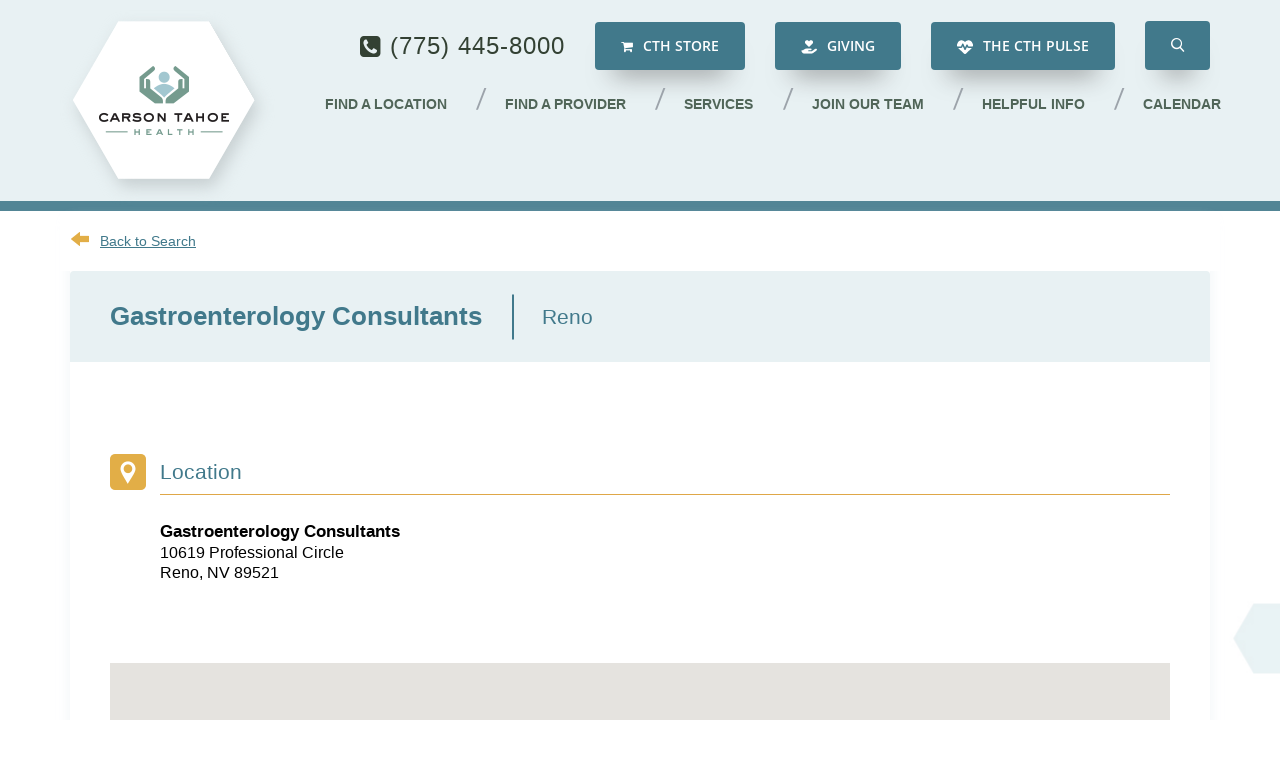

--- FILE ---
content_type: text/html; charset=UTF-8
request_url: https://www.carsontahoe.com/directory-detail;catalogdirectory,67f683de72eb43f443a2738aa8b6d2c5.html
body_size: 7256
content:
<!DOCTYPE html>
<html lang="en">
<head>
    <meta charset="UTF-8" />
<meta name="viewport" content="width=device-width, initial-scale=1.0, viewport-fit=cover">
<meta name="apple-mobile-web-app-capable" content="yes"> 
<meta name="format-detection" content="telephone=no">
<meta name="msvalidate.01" content="606D441AC8AA12A25EAB3DCF0F423668" />
<meta name="facebook-domain-verification" content="bdvws5egmaijkku2yz173299ae6m6o"/>
<title>Gastroenterology Consultants | Reno NV</title>
<meta name="description" content="Gastroenterology Consultants is located in Reno, NV.  Request your appointment today." />
<meta http-equiv="X-UA-Compatible" content="IE=EDGE"/>
<meta name="skype_toolbar" content="skype_toolbar_parser_compatible" />
<link rel="canonical" href="https://www.carsontahoe.com/directory-detail;catalogdirectory,67f683de72eb43f443a2738aa8b6d2c5.html" />
<base href="https://www.carsontahoe.com/" />

<link rel="apple-touch-icon" sizes="180x180" href="/assets/images/favicon/apple-touch-icon.png">
<link rel="icon" type="image/png" sizes="32x32" href="/assets/images/favicon/favicon-32x32.png">
<link rel="icon" type="image/png" sizes="16x16" href="/assets/images/favicon/favicon-16x16.png">
<link rel="manifest" href="/assets/images/favicon/site.webmanifest">
<meta name="msapplication-TileColor" content="#00aba9">
<meta name="theme-color" content="#ffffff">

<script type="text/javascript">
    var arrGlobals = new Array();
    arrGlobals['link_pre'] = '';
    arrGlobals['link_post'] = '.html';
    arrGlobals['page_uri'] = 'directory-detail;catalogdirectory,67f683de72eb43f443a2738aa8b6d2c5.html';
    arrGlobals['site_url'] = 'https://www.carsontahoe.com/';
</script>

<link rel="preconnect" href="https://www.googleadservices.com" crossorigin>
<link rel="preconnect" href="https://www.google.com" crossorigin>
<link rel="preconnect" href="https://www.facebook.com" crossorigin>
<link rel="preconnect" href="https://connect.facebook.net" crossorigin>
<link rel="dns-prefetch" href="https://www.google-analytics.com" crossorigin>
<link rel="dns-prefetch" href="https://www.gstatic.com" crossorigin>
<link rel="dns-prefetch" href="https://maxcdn.bootstrapcdn.com" crossorigin>

<!-- CSS -->
<link rel="preload" href="/core/css/animate.css" as="style" onload="this.onload=null;this.rel='stylesheet'">
<noscript><link rel="stylesheet" href="/core/css/animate.css"></noscript>

<!-- Bootstrap -->
<link rel="preload" href="/view/core/javascript/jquery/ui/1.10.4/css/smoothness/jquery-ui-1.10.4.custom.min.css?20251204150820" as="style" onload="this.onload=null;this.rel='stylesheet'">
<noscript><link rel="stylesheet" href="/view/core/javascript/jquery/ui/1.10.4/css/smoothness/jquery-ui-1.10.4.custom.min.css?20251204150820"></noscript>

<link rel="preload" href="//maxcdn.bootstrapcdn.com/font-awesome/4.3.0/css/font-awesome.min.css" as="style" onload="this.onload=null;this.rel='stylesheet'">
<noscript><link rel="stylesheet" href="//maxcdn.bootstrapcdn.com/font-awesome/4.3.0/css/font-awesome.min.css"></noscript>

<script type="text/javascript" src="/view/node_modules/jquery/dist/jquery.min.js?20251204150820"></script>
<script defer type="text/javascript" src="/custom/js/General.min.js?20251204150820"></script>

<!-- Magnific Popup -->
<script defer type="text/javascript" src="/view/core/javascript/magnific-popup/js/jquery.magnific-popup.min.js?20251204150820"></script>

<link rel="preload" href="/view/core/javascript/magnific-popup/css/magnific-popup.css?20251204150820" as="style" onload="this.onload=null;this.rel='stylesheet'">
<noscript><link rel="stylesheet" href="/view/core/javascript/magnific-popup/css/magnific-popup.css?20251204150820"></noscript>

<link rel="stylesheet" type="text/css" href="/view/css/style.css?20251204150820"/>

<!-- Polyfill - required for directory.html -->
<script defer src="https://cdnjs.cloudflare.com/polyfill/v2/polyfill.min.js?features=fetch,Symbol.iterator,default-3.6&rum=0"></script>
<script defer src="https://cdnjs.cloudflare.com/ajax/libs/babel-polyfill/6.26.0/polyfill.min.js"></script>

<!-- YouTube iFrame defer -->
<script defer type="module" src="https://cdn.jsdelivr.net/npm/@justinribeiro/lite-youtube@1.4.0/lite-youtube.min.js" crossorigin></script>

<script type="text/javascript">
    (function(a,e,c,f,g,h,b,d){var k={ak:"994084030",cl:"iU_LCI_mqmkQvomC2gM",autoreplace:"(775) 445-8000"};a[c]=a[c]||function(){(a[c].q=a[c].q||[]).push(arguments)};a[g]||(a[g]=k.ak);b=e.createElement(h);b.async=1;b.src="//www.gstatic.com/wcm/loader.js";d=e.getElementsByTagName(h)[0];d.parentNode.insertBefore(b,d);a[f]=function(b,d,e){a[c](2,b,k,d,null,new Date,e)};a[f]()})(window,document,"_googWcmImpl","_googWcmGet","_googWcmAk","script");
</script>

<!-- Google Tag Manager -->
<script>(function(w,d,s,l,i){w[l]=w[l]||[];w[l].push({'gtm.start':
        new Date().getTime(),event:'gtm.js'});var f=d.getElementsByTagName(s)[0],
    j=d.createElement(s),dl=l!='dataLayer'?'&l='+l:'';j.async=true;j.src=
    'https://www.googletagmanager.com/gtm.js?id='+i+dl;f.parentNode.insertBefore(j,f);
})(window,document,'script','dataLayer','GTM-NRVSLTL');</script>
<!-- End Google Tag Manager -->

<script type="text/javascript">
    (function(a,e,c,f,g,h,b,d){var k={ak:"994084030",cl:"iU_LCI_mqmkQvomC2gM",autoreplace:"(775) 445-8000"};a[c]=a[c]||function(){(a[c].q=a[c].q||[]).push(arguments)};a[g]||(a[g]=k.ak);b=e.createElement(h);b.async=1;b.src="//www.gstatic.com/wcm/loader.js";d=e.getElementsByTagName(h)[0];d.parentNode.insertBefore(b,d);a[f]=function(b,d,e){a[c](2,b,k,d,null,new Date,e)};a[f]()})(window,document,"_googWcmImpl","_googWcmGet","_googWcmAk","script");
</script>




</head>
<body id="body" class="directory-detail chrome v_131 subpage">
<div class="w_wrapper w_wrapper--subpage">
    <!-- Google Tag Manager (noscript) -->
<noscript><iframe src="https://www.googletagmanager.com/ns.html?id=GTM-NRVSLTL"
        height="0" width="0" style="display:none;visibility:hidden"></iframe></noscript>
<!-- End Google Tag Manager (noscript) -->
<header class="header">
    <div class="container">
        <div class="header__wrapper">
            <div class="header__cell">
                <!-- Restore when width/height attribute support is added <a class="head_logo" href="/" >
  <img src="/assets/images/logo.png" alt="Carson Tahoe" />
</a> -->
                <a class="head_logo" href="/">
                    <img src="/assets/images/logo.png" width="186" height="161" alt="Carson Tahoe" style="width: auto">
                </a>
            </div>
            <div class="header__cell header__cell--grow">
                <div class="header__contact">
                    <div>
                        <a title="Call Us!" class="phone phone--header" href="tel:7754458000"> (775) 445-8000 </a>
                    </div>
                    <div class="header__button">
                        <a href="https://cthevergreenstore.giveswagger.com/cth_evergreen_store/shop/home" target="_blank" class="button__btn button__btn--care">
                            <i class="fa fa-shopping-cart"></i> CTH Store
                        </a>
                    </div>
                    <div class="header__button">
                        <a href="https://give.carsontahoe.com/campaign/716775/donate" class="button__btn button__btn--care" target="_blank">
                            <img src="/assets/images/icons/hand-holding-heart-solid.svg" alt="" style="
                                width: 16px;
                                height: 16px;
                                object-fit: contain;
                                margin-right: 6px;
                            ">
                            Giving
                        </a>
                    </div>
                    <div class="header__button">
                        <a href="https://blog.carsontahoe.com/" class="button__btn button__btn--care">
                            <img src="/assets/images/icons/heart-pulse-solid.svg" alt="" style="
                                width: 16px;
                                height: 16px;
                                object-fit: contain;
                                margin-right: 6px;
                            ">
                            The CTH Pulse
                        </a>
                    </div>

                    <div class="header__button">
                        <button class="button__btn button__btn--care search_tray__button" role="button" aria-label="Search toggle"></button>
                    </div>
                </div>
                <nav class="main__menu main__menu--header hidden-md hidden-sm hidden-xs">
                    <div id="wtm-mmenu">
                        						<ul class="menu__top menu">
							<li class="begin">&nbsp;</li>
							<li class="menu__link menu_link__top_191">
	<a href="https://www.carsontahoe.com/locations.html" title="Find a Location" target="_self">Find a Location<span></span></a>
    
</li><li class="menu__link menu_link__f2a1a18489b74a7fe8a88dfff9f2ef8e_192">
	<a href="https://www.carsontahoe.com/directory.html" title="Find A Provider" target="_self">Find a Provider<span></span></a>
    
</li><li class="menu__link menu_link__f2a1a18489b74a7fe8a88dfff9f2ef8e_130">
	<a href="https://www.carsontahoe.com/services.html" title="Services" target="_self">Services<span></span></a>
    						<ul class="menu__7cbf5939d3686ce21f05cb8c53f105ec menu">
							<li class="begin">&nbsp;</li>
							<li class="menu__link menu_link__7cbf5939d3686ce21f05cb8c53f105ec_114">
	<a href="https://www.carsontahoe.com/behavioral-health-services.html" title="Behavioral Health Services Adult & Youth" target="_self">Behavioral Health Services Adult & Youth<span></span></a>
    
</li><li class="menu__link menu_link___179 on">
	<a href="https://www.carsontahoe.com/cancer-services.html" title="Cancer Services" target="_self">Cancer Services<span></span></a>
    
</li><li class="menu__link menu_link__faa2ec9c1213c0d847c6c6470e33bb67_180">
	<a href="https://www.carsontahoe.com/cardiovascular-care.html" title="Cardiovascular Care" target="_self">Cardiovascular Care<span></span></a>
    						<ul class="menu__faa2ec9c1213c0d847c6c6470e33bb67 menu">
							<li class="begin">&nbsp;</li>
							<li class="menu__link menu_link__faa2ec9c1213c0d847c6c6470e33bb67_141">
	<a href="https://www.carsontahoe.com/cardiac-outpatient-procedures.html" title="Cardiac Outpatient Procedures" target="_self">Cardiac Outpatient Procedures<span></span></a>
    
</li><li class="menu__link menu_link__faa2ec9c1213c0d847c6c6470e33bb67_143">
	<a href="https://www.carsontahoe.com/cardiac-rehab.html" title="Cardiac Rehab" target="_self">Cardiac Rehab<span></span></a>
    
</li><li class="menu__link menu_link__faa2ec9c1213c0d847c6c6470e33bb67_145">
	<a href="https://www.carsontahoe.com/cardio-one.html" title="CardioONE" target="_self">CardioONE<span></span></a>
    
</li><li class="menu__link menu_link__faa2ec9c1213c0d847c6c6470e33bb67_169">
	<a href="https://www.carsontahoe.com/cardiovascular-care.html" title="Cardiovascular Care" target="_self">Cardiovascular Care<span></span></a>
    
</li><li class="menu__link menu_link__faa2ec9c1213c0d847c6c6470e33bb67_142">
	<a href="https://www.carsontahoe.com/congestive-heart-failure.html" title="Congestive Heart Failure (CHF) Clinic" target="_self">Congestive Heart Failure (CHF) Clinic<span></span></a>
    
</li><li class="menu__link menu_link__faa2ec9c1213c0d847c6c6470e33bb67_144">
	<a href="https://www.carsontahoe.com/heartsmart-screenings.html" title="Heartsmart Screenings" target="_self">Heartsmart Screenings<span></span></a>
    
</li><li class="menu__link menu_link__faa2ec9c1213c0d847c6c6470e33bb67_244">
	<a href="https://www.carsontahoe.com/smoking-cessation-classes.html" title="Smoking & Tobacco Cessation" target="_self">Smoking & Tobacco Cessation<span></span></a>
    
</li>
							<li class="end">&nbsp;</li>
						</ul>
</li><li class="menu__link menu_link__7cbf5939d3686ce21f05cb8c53f105ec_129">
	<a href="https://www.carsontahoe.com/woundcare.html" title="Center for Wound Healing" target="_self">Center for Wound Healing<span></span></a>
    
</li><li class="menu__link menu_link__7cbf5939d3686ce21f05cb8c53f105ec_243">
	<a href="https://www.carsontahoe.com/ent.html" title="Ear, Nose & Throat" target="_self">Ear, Nose & Throat<span></span></a>
    
</li><li class="menu__link menu_link__7cbf5939d3686ce21f05cb8c53f105ec_117">
	<a href="https://www.carsontahoe.com/emergency-care.html" title="Emergency Care" target="_self">Emergency Care<span></span></a>
    
</li><li class="menu__link menu_link__7cbf5939d3686ce21f05cb8c53f105ec_119">
	<a href="https://www.carsontahoe.com/imaging.html" title="Imaging" target="_self">Imaging<span></span></a>
    
</li><li class="menu__link menu_link__7cbf5939d3686ce21f05cb8c53f105ec_120">
	<a href="https://www.carsontahoe.com/lab-services.html" title="Lab Services" target="_self">Lab Services<span></span></a>
    
</li><li class="menu__link menu_link__7cbf5939d3686ce21f05cb8c53f105ec_128">
	<a href="https://www.carsontahoe.com/labor-and-delivery.html" title="Labor & Delivery" target="_self">Labor & Delivery<span></span></a>
    
</li><li class="menu__link menu_link__7cbf5939d3686ce21f05cb8c53f105ec_122">
	<a href="https://www.carsontahoe.com/medical-group.html" title="Medical Group" target="_self">Medical Group<span></span></a>
    
</li><li class="menu__link menu_link__7cbf5939d3686ce21f05cb8c53f105ec_232">
	<a href="https://www.carsontahoe.com/neurology.html" title="Neurology" target="_self">Neurology<span></span></a>
    
</li><li class="menu__link menu_link__7cbf5939d3686ce21f05cb8c53f105ec_123">
	<a href="https://www.carsontahoe.com/nutrition.html" title="Nutrition & Diabetes Education" target="_self">Nutrition & Diabetes Education<span></span></a>
    
</li><li class="menu__link menu_link___254">
	<a href="https://www.carsontahoe.com/orthopedics.html" title="Orthopedics" target="_self">Orthopedics<span></span></a>
    
</li><li class="menu__link menu_link__7cbf5939d3686ce21f05cb8c53f105ec_201">
	<a href="https://www.carsontahoe.com/surgery.html" title="Surgery" target="_self">Surgery<span></span></a>
    
</li><li class="menu__link menu_link__0af53d65e5bf38f3cf0385c2d2825238_125">
	<a href="https://www.carsontahoe.com/therapy.html" title="Therapy" target="_self">Therapy<span></span></a>
    						<ul class="menu__0af53d65e5bf38f3cf0385c2d2825238 menu">
							<li class="begin">&nbsp;</li>
							<li class="menu__link menu_link__0af53d65e5bf38f3cf0385c2d2825238_164">
	<a href="https://www.carsontahoe.com/therapy.html" title="Therapy" target="_self">Therapy<span></span></a>
    
</li><li class="menu__link menu_link__0af53d65e5bf38f3cf0385c2d2825238_136">
	<a href="https://www.carsontahoe.com/physical-therapy.html" title="Physical Therapy" target="_self">Physical Therapy<span></span></a>
    
</li><li class="menu__link menu_link__0af53d65e5bf38f3cf0385c2d2825238_137">
	<a href="https://www.carsontahoe.com/occupational-therapy.html" title="Occupational Therapy" target="_self">Occupational Therapy<span></span></a>
    
</li><li class="menu__link menu_link__0af53d65e5bf38f3cf0385c2d2825238_138">
	<a href="https://www.carsontahoe.com/speech-therapy.html" title="Speech Therapy" target="_self">Speech Therapy<span></span></a>
    
</li><li class="menu__link menu_link__0af53d65e5bf38f3cf0385c2d2825238_140">
	<a href="https://www.carsontahoe.com/stroke-awareness-and-support-group.html" title="Stroke Awareness & Support Group" target="_self">Stroke Awareness & Support Group<span></span></a>
    
</li>
							<li class="end">&nbsp;</li>
						</ul>
</li><li class="menu__link menu_link__7cbf5939d3686ce21f05cb8c53f105ec_126">
	<a href="https://www.carsontahoe.com/urgent-and-emergent-care.html" title="Urgent & Emergent Care" target="_self">Urgent & Emergent Care<span></span></a>
    
</li><li class="menu__link menu_link__7cbf5939d3686ce21f05cb8c53f105ec_235">
	<a href="https://www.carsontahoe.com/urology.html" title="Urology" target="_self">Urology<span></span></a>
    
</li>
							<li class="end">&nbsp;</li>
						</ul>
</li><li class="menu__link menu_link__f2a1a18489b74a7fe8a88dfff9f2ef8e_272">
	<a href="https://www.carsontahoe.com/join-our-team.html" title="Join our Team" target="_self">Join our Team<span></span></a>
    
</li><li class="menu__link menu_link___190">
	<a href="https://www.carsontahoe.com/helpful-info.html" title="Helpful Info" target="_self">Helpful Info<span></span></a>
    						<ul class="menu__68156d0a0bca534678eed87fd4bdab0d menu">
							<li class="begin">&nbsp;</li>
							<li class="menu__link menu_link__e90303b0711f32031b819ae88fba49c2_181">
	<a href="https://www.carsontahoe.com/about-us.html" title="About Us" target="_self">About Us<span></span></a>
    
</li><li class="menu__link menu_link__e9b1d9e44ea0e7507364dbdd7dd7affe_284">
	<a href="https://www.carsontahoe.com/cth-foundation.html" title="Carson Tahoe Health Foundation" target="_self">Carson Tahoe Health Foundation<span></span></a>
    
</li><li class="menu__link menu_link__e90303b0711f32031b819ae88fba49c2_193">
	<a href="https://www.carsontahoe.com/contact-us.html" title="Contact Us" target="_self">Contact Us<span></span></a>
    
</li><li class="menu__link menu_link__eaee7f73fe7d6d5e63f05c825cbcc074_86">
	<a href="https://www.carsontahoe.com/financialservices.html" title="Financial Services" target="_self">Financial Services<span></span></a>
    
</li><li class="menu__link menu_link__61023309c7adfee04f77281b8e5192ea_85">
	<a href="https://www.carsontahoe.com/patient-information.html" title="Patient Information" target="_self">Patient Information<span></span></a>
    						<ul class="menu__61023309c7adfee04f77281b8e5192ea menu">
							<li class="begin">&nbsp;</li>
							<li class="menu__link menu_link__61023309c7adfee04f77281b8e5192ea_82">
	<a href="https://www.carsontahoe.com/advance-directives.html" title="Advance Directives" target="_self">Advance Directives<span></span></a>
    
</li><li class="menu__link menu_link__e90303b0711f32031b819ae88fba49c2_197">
	<a href="https://www.carsontahoe.com/contact-us.html" title="Contact Us" target="_self">Contact Us<span></span></a>
    
</li><li class="menu__link menu_link__61023309c7adfee04f77281b8e5192ea_96">
	<a href="https://www.carsontahoe.com/medical-records.html" title="Medical Records" target="_self">Medical Records<span></span></a>
    
</li><li class="menu__link menu_link__61023309c7adfee04f77281b8e5192ea_207">
	<a href="https://www.carsontahoe.com/medicare-wellness-visits.html" title="Medicare Wellness Visits" target="_self">Medicare Wellness Visits<span></span></a>
    
</li><li class="menu__link menu_link__f2a1a18489b74a7fe8a88dfff9f2ef8e_212">
	<a href="https://www.carsontahoe.com/mychart.html" title="MyChart Patient Portal" target="_self">MyChart Patient Portal<span></span></a>
    
</li><li class="menu__link menu_link__61023309c7adfee04f77281b8e5192ea_199">
	<a href="https://www.carsontahoe.com/notice-privacy-practices.html" title="Notice of Privacy Practices" target="_self">Notice of Privacy Practices<span></span></a>
    
</li><li class="menu__link menu_link__61023309c7adfee04f77281b8e5192ea_217">
	<a href="https://www.carsontahoe.com/partnership-council.html" title="Partnership Council" target="_self">Partnership Council<span></span></a>
    
</li><li class="menu__link menu_link__61023309c7adfee04f77281b8e5192ea_84">
	<a href="https://www.carsontahoe.com/patient-condition.html" title="Patient Condition Inquiries" target="_self">Patient Condition Inquiries<span></span></a>
    
</li><li class="menu__link menu_link__61023309c7adfee04f77281b8e5192ea_81">
	<a href="https://www.carsontahoe.com/patient-information.html" title="Patient Information" target="_self">Patient Information<span></span></a>
    
</li><li class="menu__link menu_link__61023309c7adfee04f77281b8e5192ea_112">
	<a href="https://www.carsontahoe.com/patient-relations.html" title="Patient Relations" target="_self">Patient Relations<span></span></a>
    
</li><li class="menu__link menu_link__61023309c7adfee04f77281b8e5192ea_111">
	<a href="https://www.carsontahoe.com/patient-rights.html" title="Patient Rights" target="_self">Patient Rights<span></span></a>
    
</li><li class="menu__link menu_link__61023309c7adfee04f77281b8e5192ea_87">
	<a href="https://www.carsontahoe.com/preparing-for-procedures.html" title="Preparing for Procedures" target="_self">Preparing for Procedures<span></span></a>
    
</li><li class="menu__link menu_link__61023309c7adfee04f77281b8e5192ea_168">
	<a href="https://www.carsontahoe.com/nominate.html" title="Thank Your Nurse" target="_self">Thank Your Nurse<span></span></a>
    
</li>
							<li class="end">&nbsp;</li>
						</ul>
</li><li class="menu__link menu_link__77a220b188b4913b14b01d36156aea9f_170">
	<a href="https://www.carsontahoe.com/visitor-information.html" title="Visitor Information" target="_self">Visitor Information<span></span></a>
    
</li>
							<li class="end">&nbsp;</li>
						</ul>
</li><li class="menu__link menu_link__top_246">
	<a href="https://www.carsontahoe.com/calendar.html" title="Events" target="_self">Calendar<span></span></a>
    
</li>
							<li class="end">&nbsp;</li>
						</ul>
                    </div>
                </nav>
            </div>

            <div class="header__cell hidden-lg">
                <div class="mmenu__mobile_btn_container">
                    <a id="mmenu-btn" class="mmenu__mobile_btn">
                        <span class="mmenu_btn__bar"></span>
                        <span class="mmenu_btn__bar"></span>
                        <span class="mmenu_btn__bar"></span>
                    </a>
                </div>
            </div>
        </div>
    </div>
    <div class="search_tray">
        <div class="container">
            <form method="GET" action="/content-search-results.html" id="searchForm" class="search_tray__form">
                <input type="search" name="content_search_text" placeholder="Help me find..." class="input__field">
                <i class="icon-search-simple input__search"></i>
            </form>
        </div>
    </div>
</header>
    <div class="clear"></div>
    <h1 class="subpage__title subpage__title--v2">Directory</h1>
    <div class="subpage__banner subpage__banner--no_image">
        <div class="subpage__overlay subpage__overlay--v2"></div>
    </div>
    <div class="container">
        <div class="subpage__wrapper">
            <div class="subpage__content">
                <div class="details">

    <div class="details__back">
        <a href="/find-a-location.html" class="details__back_link icons--back">Back to Search</a>
    </div>

    <div class="details__practice_wrapper">
        <h2 class="details__practice">Gastroenterology Consultants</h2>
        <span class="details__city"><span class="details__vertical_line"></span>Reno</span>
    </div>

    <div class="details__practice">
<img class="details__practice_img"  alt="" src="assets/images/directory/listing_image_default_primary.png"/>
</div>
    
    
    <div class="details__section">
    <h3 class="details__header icons--location">Location</h3>
    <div class="locations">
        <h4 class="locations__name">Gastroenterology Consultants</h4>
        <p class="locations__address">
            10619 Professional Circle
            
            <br />
            Reno, NV 89521</p>
        <div class="locations__info">
            <div class="locations__number_wrapper"></div>
            <div class="locations__hours_wrapper"></div>
        </div>
    </div>
</div>
<div class="locations__map_wrapper">
    <div class="locations__map">
        <script defer type="text/javascript" src="//maps.google.com/maps/api/js?&key=AIzaSyBBWtSLWPC3GxaZr7PMl_23RcqqT42bn1o"></script>
<script defer type="text/javascript" src="/view/core/javascript/jquery/js/jquery.gmap3_v5.0a.js?20251204150820"></script><style>
    .small_google_maps .gm-style {
        display: none;
    }

    .small_google_maps.lazyloaded .gm-style {
        display: block;
    }
</style>
<div id="map1" class="small_google_maps lazyload"></div>
<script type="text/javascript">
document.addEventListener("DOMContentLoaded", () => {
    (function() {
        'use strict';

        const markerPath = '';
        const marker = {
            address: "39.426600,-119.753960",
            options: {
                zoom: 13,
                draggable: false
            }
        };
        if (markerPath.length) {
            marker.options.icon = markerPath;
        }

        $("#map1").gmap3({
            map: {
                address: "39.426600,-119.753960",
                options: {
                    center: true,
                    zoom: 13,
                    mapTypeControl: false,
                    navigationControl: true,
                    scrollwheel: false,
                    streetViewControl: false,
                    mapTypeId: google.maps.MapTypeId.ROADMAP
                }
            },
            marker: marker
        });
    })();
})
</script>
    </div>
</div>
    

    <div class="clearfix"></div>
</div>
                <div class="clearfix"></div>
            </div>
            
        </div>
    </div>
    <div class="container">
        
    </div>
    <div class="clear"></div>
    <div class="footer">
    <div class="container">

        <div class="visible-md">
            <img src="assets/images/logo.png" width="186" height="161" alt="Logo" class="footer_logo__tablet">
        </div>

        <div class="footer__top">
            <div class="footer__wrapper">
                <div class="footer__cell hidden-md">
                    <div class="footer__logo">
                        <div>
                            <a href="/">
                                <img src="assets/images/logo.png" width="186" height="161" alt="Logo">
                            </a>
                        </div>
                    </div>
                </div>
                <div class="footer__cell">
                    <div class="footer__menu">
                        <nav class="footer__nav">
                            						<ul class="menu__f2a1a18489b74a7fe8a88dfff9f2ef8e menu">
							<li class="begin">&nbsp;</li>
							<li class="menu__link menu_link__f2a1a18489b74a7fe8a88dfff9f2ef8e_23">
	<a href="https://www.carsontahoe.com/directory.html" title="Find a Provider" target="_self">Find a Provider<span></span></a>
    
</li><li class="menu__link menu_link__e90303b0711f32031b819ae88fba49c2_22">
	<a href="https://www.carsontahoe.com/about-us.html" title="About Us" target="_self">About Us<span></span></a>
    						<ul class="menu__e90303b0711f32031b819ae88fba49c2 menu">
							<li class="begin">&nbsp;</li>
							<li class="menu__link menu_link__e90303b0711f32031b819ae88fba49c2_40">
	<a href="https://www.carsontahoe.com/about-us.html" title="About Us" target="_self">About Us<span></span></a>
    
</li><li class="menu__link menu_link__e90303b0711f32031b819ae88fba49c2_41">
	<a href="https://www.carsontahoe.com/annual-report.html" title="Annual Report" target="_self">Annual Report<span></span></a>
    
</li><li class="menu__link menu_link__e90303b0711f32031b819ae88fba49c2_35">
	<a href="https://www.carsontahoe.com/community-benefits.html" title="Community Benefits" target="_self">Community Benefits<span></span></a>
    
</li><li class="menu__link menu_link__e90303b0711f32031b819ae88fba49c2_43">
	<a href="https://www.carsontahoe.com/community-health-needs-assessment.html" title="Community Health Needs Assessment" target="_self">Community Health Needs Assessment<span></span></a>
    
</li><li class="menu__link menu_link__e90303b0711f32031b819ae88fba49c2_39">
	<a href="https://www.carsontahoe.com/contact-us.html" title="Contact Us" target="_self">Contact Us<span></span></a>
    
</li><li class="menu__link menu_link__e90303b0711f32031b819ae88fba49c2_44">
	<a href="https://www.carsontahoe.com/cth-board.html" title="CTH Board" target="_self">CTH Board<span></span></a>
    
</li><li class="menu__link menu_link__e90303b0711f32031b819ae88fba49c2_36">
	<a href="https://www.carsontahoe.com/history.html" title="CTH History" target="_self">CTH History<span></span></a>
    
</li><li class="menu__link menu_link__e90303b0711f32031b819ae88fba49c2_194">
	<a href="https://www.carsontahoe.com/faq.html" title="FAQ" target="_self">FAQ<span></span></a>
    
</li><li class="menu__link menu_link__e90303b0711f32031b819ae88fba49c2_34">
	<a href="https://www.carsontahoe.com/leadership.html" title="Leadership" target="_self">Leadership<span></span></a>
    
</li><li class="menu__link menu_link__e90303b0711f32031b819ae88fba49c2_38">
	<a href="https://www.carsontahoe.com/non-profit-status.html" title="Non-Profit Status" target="_self">Non-Profit Status<span></span></a>
    
</li><li class="menu__link menu_link__e90303b0711f32031b819ae88fba49c2_71">
	<a href="https://www.carsontahoe.com/mission.html" title="Our Mission" target="_self">Our Mission<span></span></a>
    
</li><li class="menu__link menu_link__e90303b0711f32031b819ae88fba49c2_45">
	<a href="https://www.carsontahoe.com/utah.html" title="University of Utah Health Affiliation" target="_self">University of Utah Health Affiliation<span></span></a>
    
</li><li class="menu__link menu_link__4e78b5c99139614eb9b75463923ceba3_37">
	<a href="https://www.carsontahoe.com/volunteer.html" title="Volunteer" target="_self">Volunteer<span></span></a>
    
</li>
							<li class="end">&nbsp;</li>
						</ul>
</li><li class="menu__link menu_link__f2a1a18489b74a7fe8a88dfff9f2ef8e_21">
	<a href="https://www.carsontahoe.com/services.html" title="Services" target="_self">Services<span></span></a>
    						<ul class="menu__7cbf5939d3686ce21f05cb8c53f105ec menu">
							<li class="begin">&nbsp;</li>
							<li class="menu__link menu_link__7cbf5939d3686ce21f05cb8c53f105ec_114">
	<a href="https://www.carsontahoe.com/behavioral-health-services.html" title="Behavioral Health Services Adult & Youth" target="_self">Behavioral Health Services Adult & Youth<span></span></a>
    
</li><li class="menu__link menu_link___179 on">
	<a href="https://www.carsontahoe.com/cancer-services.html" title="Cancer Services" target="_self">Cancer Services<span></span></a>
    
</li><li class="menu__link menu_link__faa2ec9c1213c0d847c6c6470e33bb67_180">
	<a href="https://www.carsontahoe.com/cardiovascular-care.html" title="Cardiovascular Care" target="_self">Cardiovascular Care<span></span></a>
    						<ul class="menu__faa2ec9c1213c0d847c6c6470e33bb67 menu">
							<li class="begin">&nbsp;</li>
							<li class="menu__link menu_link__faa2ec9c1213c0d847c6c6470e33bb67_141">
	<a href="https://www.carsontahoe.com/cardiac-outpatient-procedures.html" title="Cardiac Outpatient Procedures" target="_self">Cardiac Outpatient Procedures<span></span></a>
    
</li><li class="menu__link menu_link__faa2ec9c1213c0d847c6c6470e33bb67_143">
	<a href="https://www.carsontahoe.com/cardiac-rehab.html" title="Cardiac Rehab" target="_self">Cardiac Rehab<span></span></a>
    
</li><li class="menu__link menu_link__faa2ec9c1213c0d847c6c6470e33bb67_145">
	<a href="https://www.carsontahoe.com/cardio-one.html" title="CardioONE" target="_self">CardioONE<span></span></a>
    
</li><li class="menu__link menu_link__faa2ec9c1213c0d847c6c6470e33bb67_169">
	<a href="https://www.carsontahoe.com/cardiovascular-care.html" title="Cardiovascular Care" target="_self">Cardiovascular Care<span></span></a>
    
</li><li class="menu__link menu_link__faa2ec9c1213c0d847c6c6470e33bb67_142">
	<a href="https://www.carsontahoe.com/congestive-heart-failure.html" title="Congestive Heart Failure (CHF) Clinic" target="_self">Congestive Heart Failure (CHF) Clinic<span></span></a>
    
</li><li class="menu__link menu_link__faa2ec9c1213c0d847c6c6470e33bb67_144">
	<a href="https://www.carsontahoe.com/heartsmart-screenings.html" title="Heartsmart Screenings" target="_self">Heartsmart Screenings<span></span></a>
    
</li><li class="menu__link menu_link__faa2ec9c1213c0d847c6c6470e33bb67_244">
	<a href="https://www.carsontahoe.com/smoking-cessation-classes.html" title="Smoking & Tobacco Cessation" target="_self">Smoking & Tobacco Cessation<span></span></a>
    
</li>
							<li class="end">&nbsp;</li>
						</ul>
</li><li class="menu__link menu_link__7cbf5939d3686ce21f05cb8c53f105ec_129">
	<a href="https://www.carsontahoe.com/woundcare.html" title="Center for Wound Healing" target="_self">Center for Wound Healing<span></span></a>
    
</li><li class="menu__link menu_link__7cbf5939d3686ce21f05cb8c53f105ec_243">
	<a href="https://www.carsontahoe.com/ent.html" title="Ear, Nose & Throat" target="_self">Ear, Nose & Throat<span></span></a>
    
</li><li class="menu__link menu_link__7cbf5939d3686ce21f05cb8c53f105ec_117">
	<a href="https://www.carsontahoe.com/emergency-care.html" title="Emergency Care" target="_self">Emergency Care<span></span></a>
    
</li><li class="menu__link menu_link__7cbf5939d3686ce21f05cb8c53f105ec_119">
	<a href="https://www.carsontahoe.com/imaging.html" title="Imaging" target="_self">Imaging<span></span></a>
    
</li><li class="menu__link menu_link__7cbf5939d3686ce21f05cb8c53f105ec_120">
	<a href="https://www.carsontahoe.com/lab-services.html" title="Lab Services" target="_self">Lab Services<span></span></a>
    
</li><li class="menu__link menu_link__7cbf5939d3686ce21f05cb8c53f105ec_128">
	<a href="https://www.carsontahoe.com/labor-and-delivery.html" title="Labor & Delivery" target="_self">Labor & Delivery<span></span></a>
    
</li><li class="menu__link menu_link__7cbf5939d3686ce21f05cb8c53f105ec_122">
	<a href="https://www.carsontahoe.com/medical-group.html" title="Medical Group" target="_self">Medical Group<span></span></a>
    
</li><li class="menu__link menu_link__7cbf5939d3686ce21f05cb8c53f105ec_232">
	<a href="https://www.carsontahoe.com/neurology.html" title="Neurology" target="_self">Neurology<span></span></a>
    
</li><li class="menu__link menu_link__7cbf5939d3686ce21f05cb8c53f105ec_123">
	<a href="https://www.carsontahoe.com/nutrition.html" title="Nutrition & Diabetes Education" target="_self">Nutrition & Diabetes Education<span></span></a>
    
</li><li class="menu__link menu_link___254">
	<a href="https://www.carsontahoe.com/orthopedics.html" title="Orthopedics" target="_self">Orthopedics<span></span></a>
    
</li><li class="menu__link menu_link__7cbf5939d3686ce21f05cb8c53f105ec_201">
	<a href="https://www.carsontahoe.com/surgery.html" title="Surgery" target="_self">Surgery<span></span></a>
    
</li><li class="menu__link menu_link__0af53d65e5bf38f3cf0385c2d2825238_125">
	<a href="https://www.carsontahoe.com/therapy.html" title="Therapy" target="_self">Therapy<span></span></a>
    						<ul class="menu__0af53d65e5bf38f3cf0385c2d2825238 menu">
							<li class="begin">&nbsp;</li>
							<li class="menu__link menu_link__0af53d65e5bf38f3cf0385c2d2825238_164">
	<a href="https://www.carsontahoe.com/therapy.html" title="Therapy" target="_self">Therapy<span></span></a>
    
</li><li class="menu__link menu_link__0af53d65e5bf38f3cf0385c2d2825238_136">
	<a href="https://www.carsontahoe.com/physical-therapy.html" title="Physical Therapy" target="_self">Physical Therapy<span></span></a>
    
</li><li class="menu__link menu_link__0af53d65e5bf38f3cf0385c2d2825238_137">
	<a href="https://www.carsontahoe.com/occupational-therapy.html" title="Occupational Therapy" target="_self">Occupational Therapy<span></span></a>
    
</li><li class="menu__link menu_link__0af53d65e5bf38f3cf0385c2d2825238_138">
	<a href="https://www.carsontahoe.com/speech-therapy.html" title="Speech Therapy" target="_self">Speech Therapy<span></span></a>
    
</li><li class="menu__link menu_link__0af53d65e5bf38f3cf0385c2d2825238_140">
	<a href="https://www.carsontahoe.com/stroke-awareness-and-support-group.html" title="Stroke Awareness & Support Group" target="_self">Stroke Awareness & Support Group<span></span></a>
    
</li>
							<li class="end">&nbsp;</li>
						</ul>
</li><li class="menu__link menu_link__7cbf5939d3686ce21f05cb8c53f105ec_126">
	<a href="https://www.carsontahoe.com/urgent-and-emergent-care.html" title="Urgent & Emergent Care" target="_self">Urgent & Emergent Care<span></span></a>
    
</li><li class="menu__link menu_link__7cbf5939d3686ce21f05cb8c53f105ec_235">
	<a href="https://www.carsontahoe.com/urology.html" title="Urology" target="_self">Urology<span></span></a>
    
</li>
							<li class="end">&nbsp;</li>
						</ul>
</li><li class="menu__link menu_link__f2a1a18489b74a7fe8a88dfff9f2ef8e_214">
	<a href="https://www.carsontahoe.com/mychart.html" title="MyChart Patient Portal" target="_self">MyChart Patient Portal<span></span></a>
    
</li><li class="menu__link menu_link__f2a1a18489b74a7fe8a88dfff9f2ef8e_108">
	<a href="https://www.carsontahoe.com/join-our-team.html" title="Join our Team" target="_self">Join our Team<span></span></a>
    
</li><li class="menu__link menu_link__e9b1d9e44ea0e7507364dbdd7dd7affe_171">
	<a href="https://www.carsontahoe.com/cth-foundation.html" title="Give to Carson Tahoe Health
" target="_self">Give to Carson Tahoe Health
<span></span></a>
    
</li><li class="menu__link menu_link__f2a1a18489b74a7fe8a88dfff9f2ef8e_25">
	<a href="https://www.carsontahoe.com/website-privacy-policy.html" title="Website Privacy Policy" target="_self">Website Privacy Policy<span></span></a>
    
</li>
							<li class="end">&nbsp;</li>
						</ul>
                        </nav>
                    </div>
                </div>
                <div class="footer__cell">
                    <div class="footer__menu">
                        <nav class="footer__nav">
                            						<ul class="menu__4e78b5c99139614eb9b75463923ceba3 menu">
							<li class="begin">&nbsp;</li>
							<li class="menu__link menu_link__4e78b5c99139614eb9b75463923ceba3_26">
	<a href="https://www.carsontahoe.com/pho.html" title="Medical Staff Resources" target="_self">Medical Staff Resources<span></span></a>
    
</li><li class="menu__link menu_link__4e78b5c99139614eb9b75463923ceba3_27">
	<a href="https://www.carsontahoe.com/volunteer.html" title="Volunteer" target="_self">Volunteer<span></span></a>
    
</li><li class="menu__link menu_link__e90303b0711f32031b819ae88fba49c2_28">
	<a href="https://www.carsontahoe.com/contact-us.html" title="Contact Us" target="_self">Contact Us<span></span></a>
    
</li><li class="menu__link menu_link__4e78b5c99139614eb9b75463923ceba3_29">
	<a href="https://www.carsontahoe.com/media.html" title="Media Center" target="_self">Media Center<span></span></a>
    
</li><li class="menu__link menu_link__4e78b5c99139614eb9b75463923ceba3_31">
	<a href="https://www.carsontahoe.com/care.html" title="Appropriate Level of Care" target="_self">Appropriate Level of Care<span></span></a>
    
</li><li class="menu__link menu_link__4e78b5c99139614eb9b75463923ceba3_234">
	<a href="https://www.carsontahoe.com/price-transparency.html" title="Price Transparency" target="_self">Price Transparency<span></span></a>
    
</li>
							<li class="end">&nbsp;</li>
						</ul>
                        </nav>
                    </div>
                </div>
                <div class="footer__cell footer__contact">
                    <div class="footer__social_section">
                        <div class="socials">
    <a class="socials__item icon-facebook-circle" title="Facebook" href="https://www.facebook.com/carsontahoe" target="_blank"><i class="icon-facebook"></i></a>    <a class="socials__item icon-linkedin-circle" title="Instagram" href="https://www.instagram.com/carsontahoehealth/" target="_blank"><i class="icon-hex-instagram"></i></a>    <a class="socials__item icon-twitter-circle" title="Twitter" href="https://twitter.com/CarsonTahoe" target="_blank"><img src="/view/assets/images/icons/x-hex.svg" alt="X" width="47" height="41" style="height: 41px; width: auto;"></a>    <a class="socials__item icon-linkedin-circle" title="LinkedIn" href="https://www.linkedin.com/company/carson-tahoe-health/" target="_blank"><img src="/view/assets/images/icons/linkedin-hex.svg" alt="LinkedIn" width="47" height="41" style="height: 41px; width: auto;"></a>    <a class="socials__item icon-youtube-circle" title="YouTube" href="https://www.youtube.com/@CarsonTahoeHealth" target="_blank"><i class="icon-youtube"></i></a>            </div>

                        <a title="Call Us!" class="phone phone--footer" href="tel:7754458000"> (775) 445-8000 </a>
                        <br>
                        <p class="footer__email"><a href="/cdn-cgi/l/email-protection#470e2921280704263534282913262f282269283520"><span class="__cf_email__" data-cfemail="ca83a4aca58a89abb8b9a5a49eaba2a5afe4a5b8ad">[email&#160;protected]</span></a></p>


                        <p class="footer__address"> 1600 Medical Pkwy.<br>  Carson City, NV 89703 </p>
                    </div>
                </div>
            </div>
        </div>
    </div>
</div>

<div class="container">
    <div class="footer__bottom">
        <div class="footer__bottom_wrapper">
            <div class="footer__disclaimer">
                <div class="footer__logo_row">
                    <div class="footer__logo_cell footer__logo_cell--health">
                        <a href="/utah.html">
                            <img width="227" height="62" src="/assets/images/placeholders/placeholder.png" data-src="assets/images/u_health_logo.png" alt="Logo" class="lazyload">
                        </a>
                    </div>
                    <div class="footer__logo_cell footer__logo_cell--cihq">
                        <img width="74" height="74" src="/assets/images/placeholders/placeholder.png" data-src="assets/images/cihq_logo.png" alt="cihq logo" class="lazyload">
                        <p>Carson Tahoe Health is fully accredited by the <br class="hidden-xs">
                            Center for Improvement in Healthcare Quality (CIHQ).</p>
                    </div>
                </div>
                <div class="footer__disclaimer_row">
                    <p class="footer_disclaimer hidden-md">
                        &copy; 2025 Carson Tahoe Health, All Rights Reserved. Carson Tahoe is a not-for-profit 501(c)(3)
                        corporation.
                    </p>
                </div>
            </div>
            <div class="footer__wtm_info">
                <div>
                    <img width="159" height="31" src="/assets/images/placeholders/placeholder.png" data-src="/assets/images/wtm_logo.png" alt="WebToMed" class="b_footer__wtm_logo lazyload">
                </div>
                <p class="footer__wtm_text">
                    <a href="https://www.webtomed.com/portfolio/hospital-website-design.html" target="_blank">Hospital Website Design by WebToMed</a>
                </p>
            </div>
        </div>
        <p class="footer_disclaimer visible-md">
            &copy; 2025 Carson Tahoe Health, All Rights Reserved. Carson Tahoe is a not-for-profit 501(c)(3)
            corporation.
        </p>
    </div>
</div>
<!-- Fix PGI passive listeners warning -->
<script data-cfasync="false" src="/cdn-cgi/scripts/5c5dd728/cloudflare-static/email-decode.min.js"></script><script>
    jQuery.event.special.touchstart = {
        setup: function (_, ns, handle) {
            this.addEventListener("touchstart", handle, {
                passive: !ns.includes("noPreventDefault"),
            });
        },
    };
    jQuery.event.special.touchmove = {
        setup: function (_, ns, handle) {
            this.addEventListener("touchmove", handle, {
                passive: !ns.includes("noPreventDefault"),
            });
        },
    };
    jQuery.event.special.wheel = {
        setup: function (_, ns, handle) {
            this.addEventListener("wheel", handle, { passive: true });
        },
    };
    jQuery.event.special.mousewheel = {
        setup: function (_, ns, handle) {
            this.addEventListener("mousewheel", handle, { passive: true });
        },
    };
</script>


<!-- Bootstrap CSS -->
<!---->
<!---->

<!-- REQUIRE JS -->
<script id="require-js-script" data-version="20251204150820" data-main="/view/js/main/main.js?20251204150820" src="/view/js/main/require.js?20251204150820"></script>

    <div class="clear"></div>
</div>
<div class="modal fade" id="myModal" tabindex="-1" role="dialog" aria-labelledby="myModalTitle">
    <div class="modal-dialog" role="document">
        <div class="modal-content">
            <div class="modal-body">
                <button type="button" class="close modal__close" data-dismiss="modal" aria-label="Close">
                    <span aria-hidden="true">&times;</span>
                </button>
                <h2 class="modal__title" id="myModalTitle">Get Care Now</h2>
                <div class="modal__wrapper">
                    <div class="modal__cell">
                        <a href="/services.html" class="modal__item modal__item--one">
                            <div class="modal__text">
                                Other Services&nbsp;
<style type="text/css">
#myModal .modal__item--one {
  background: url("/assets/images/modal-img--other-services.png") !important;
  background-size: cover !important;
}</style>
                            </div>
                        </a>
                    </div>
                    <div class="modal__cell">
                        <a href="/urgent-and-emergent-care.html" class="modal__item modal__item--two">
                            <div class="modal__text">
                                Emergency Care<br>and Urgent Care
                            </div>
                        </a>
                    </div>
                    <div class="modal__cell">
                        <a href="/directory.html" class="modal__item modal__item--three">
                            <div class="modal__text">
                                Provider<br> Directory
                            </div>
                        </a>
                    </div>
                </div>
                <div class="button text_centered">
                    <a href="/care.html" class="button__btn button__btn--modal">Which should I choose?</a>
                </div>
            </div>
        </div>
    </div>
</div>
<div class="subpage__background lazyload"></div>
</body>
</html>

--- FILE ---
content_type: text/css
request_url: https://www.carsontahoe.com/view/css/style.css?20251204150820
body_size: 62359
content:
@charset "UTF-8";:root{font-size:16px;font-family:Arial,sans-serif}@font-face{font-family:myriadpro-regular;src:url(fonts/myriad/MyriadPro-Regular.otf) format("opentype");font-weight:400;font-style:normal;font-display:swap}@font-face{font-family:open_sansitalic;src:url(fonts/opensans/opensans-italic.ttf) format("truetype");font-weight:400;font-style:normal;font-display:swap}@font-face{font-family:open_sansregular;src:url(fonts/opensans/opensans-regular.ttf) format("truetype"),url(fonts/opensans/opensans-regular.woff2) format("woff2"),url(fonts/opensans/opensans-regular.woff) format("woff");font-weight:400;font-style:normal;font-display:swap}@font-face{font-family:open_sanssemibold;src:url(fonts/opensans/open_sans_600.eot);src:url(fonts/opensans/open_sans_600.eot?#iefix) format("embedded-opentype"),url(fonts/opensans/open_sans_600.woff2) format("woff2"),url(fonts/opensans/open_sans_600.woff) format("woff"),url(fonts/opensans/open_sans_600.ttf) format("truetype"),url(fonts/opensans/open_sans_600.svg#open_sanssemibold) format("svg");font-weight:400;font-style:normal;font-display:swap}@font-face{font-family:pt_serifitalic;src:url("fonts/ptserif/PT Serif italic.eot");src:url("fonts/ptserif/PT Serif italic.eot?#iefix") format("embedded-opentype"),url("fonts/ptserif/PT Serif italic.woff2") format("woff2"),url("fonts/ptserif/PT Serif italic.woff") format("woff"),url("fonts/ptserif/PT Serif italic.ttf") format("truetype"),url("fonts/ptserif/PT Serif italic.svg#pt_serifitalic") format("svg");font-weight:400;font-style:normal;font-display:swap}@font-face{font-family:pt_serifregular;src:url("fonts/ptserif/PT Serif regular.eot");src:url("fonts/ptserif/PT Serif regular.eot?#iefix") format("embedded-opentype"),url("fonts/ptserif/PT Serif regular.woff2") format("woff2"),url("fonts/ptserif/PT Serif regular.woff") format("woff"),url("fonts/ptserif/PT Serif regular.ttf") format("truetype"),url("fonts/ptserif/PT Serif regular.svg#pt_serifregular") format("svg");font-weight:400;font-style:normal;font-display:swap}@font-face{font-family:icomoon;src:url(fonts/icomoon.eot?o5qh7l);src:url(fonts/icomoon.eot?o5qh7l#iefix) format("embedded-opentype"),url(fonts/icomoon.ttf?o5qh7l) format("truetype"),url(fonts/icomoon.woff?o5qh7l) format("woff"),url(fonts/icomoon.svg?o5qh7l#icomoon) format("svg");font-weight:400;font-style:normal;font-display:swap}[class*=" icon-"],[class^=icon-]{font-family:icomoon!important;speak:none;font-style:normal;font-weight:400;font-variant:normal;text-transform:none;line-height:1;-webkit-font-smoothing:antialiased;-moz-osx-font-smoothing:grayscale}.icon-checked:before{content:"\e91d"}.icon-unchecked:before{content:"\e91e"}.icon-eye-icon:before{content:"\e91a"}.icon-left-arrow-icon:before{content:"\e91b"}.icon-right-arrow-icon:before{content:"\e91c"}.icon-building-icon:before{content:"\e918"}.icon-doctor-icon:before{content:"\e919"}.icon-hex-instagram:before{color:#ff0080!important;content:"\e914"}.icon-hex-blogger:before{content:"\e917"}.icon-hex-closed-envelope-circle:before{content:"\e916"}.icon-calendar-with-pan:before{content:"\e909"}.icon-heart-with-line:before{content:"\e90a"}.icon-lifesaving-technology:before{content:"\e913"}.icon-drug-bottle:before{content:"\e931"}.icon-family:before{content:"\e932"}.icon-gas-station:before{content:"\e933"}.icon-heart-in-hands:before{content:"\e934"}.icon-house:before{content:"\e936"}.icon-tools:before{content:"\e938"}.icon-hexagon:before{content:"\e908"}.icon-hex-minus:before{content:"\e904"}.icon-hex-plus:before{content:"\e905"}.icon-flickr:before{content:"\e903"}.icon-facebook:before{content:"\e900";color:#000}.icon-pinterest:before{content:"\e901";color:#000}.icon-twitter:before{content:"\e902";color:#000}.icon-youtube:before{content:"\e906"}.icon-calendar:before{content:"\e907"}.icon-call:before{content:"\e90b"}.icon-envelope:before{content:"\e90c"}.icon-give-money:before{content:"\e90d"}.icon-location:before{content:"\e915"}.icon-pay-bill:before{content:"\e90e"}.icon-plus:before{content:"\e90f"}.icon-search:before{content:"\e910"}.icon-search-simple:before{content:"\e911"}.icon-user:before{content:"\e912"}/*! normalize.css v7.0.0 | MIT License | github.com/necolas/normalize.css */html{line-height:1.15;-ms-text-size-adjust:100%;-webkit-text-size-adjust:100%}body{margin:0}article,aside,footer,header,nav,section{display:block}h1{font-size:2em;margin:.67em 0}figcaption,figure,main{display:block}figure{margin:1em 40px}hr{box-sizing:content-box;height:0;overflow:visible}pre{font-family:monospace,monospace;font-size:1em}a{background-color:transparent;-webkit-text-decoration-skip:objects}abbr[title]{border-bottom:none;text-decoration:underline;-webkit-text-decoration:underline dotted;text-decoration:underline dotted}b,strong{font-weight:inherit}b,strong{font-weight:bolder}code,kbd,samp{font-family:monospace,monospace;font-size:1em}dfn{font-style:italic}mark{background-color:#ff0;color:#000}small{font-size:80%}sub,sup{font-size:75%;line-height:0;position:relative;vertical-align:baseline}sub{bottom:-.25em}sup{top:-.5em}audio,video{display:inline-block}audio:not([controls]){display:none;height:0}img{border-style:none}svg:not(:root){overflow:hidden}button,input,optgroup,select,textarea{font-family:sans-serif;font-size:100%;line-height:1.15;margin:0}button,input{overflow:visible}button,select{text-transform:none}[type=reset],[type=submit],button,html [type=button]{-webkit-appearance:button}[type=button]::-moz-focus-inner,[type=reset]::-moz-focus-inner,[type=submit]::-moz-focus-inner,button::-moz-focus-inner{border-style:none;padding:0}[type=button]:-moz-focusring,[type=reset]:-moz-focusring,[type=submit]:-moz-focusring,button:-moz-focusring{outline:1px dotted ButtonText}fieldset{padding:.35em .75em .625em}legend{box-sizing:border-box;color:inherit;display:table;max-width:100%;padding:0;white-space:normal}progress{display:inline-block;vertical-align:baseline}textarea{overflow:auto}[type=checkbox],[type=radio]{box-sizing:border-box;padding:0}[type=number]::-webkit-inner-spin-button,[type=number]::-webkit-outer-spin-button{height:auto}[type=search]{-webkit-appearance:textfield;outline-offset:-2px}[type=search]::-webkit-search-cancel-button,[type=search]::-webkit-search-decoration{-webkit-appearance:none}::-webkit-file-upload-button{-webkit-appearance:button;font:inherit}details,menu{display:block}summary{display:list-item}canvas{display:inline-block}template{display:none}[hidden]{display:none}/*!
 * Bootstrap v3.4.0 (https://getbootstrap.com/)
 * Copyright 2011-2018 Twitter, Inc.
 * Licensed under MIT (https://github.com/twbs/bootstrap/blob/master/LICENSE)
 *//*! normalize.css v3.0.3 | MIT License | github.com/necolas/normalize.css */html{font-family:sans-serif;-ms-text-size-adjust:100%;-webkit-text-size-adjust:100%}body{margin:0}article,aside,details,figcaption,figure,footer,header,hgroup,main,menu,nav,section,summary{display:block}audio,canvas,progress,video{display:inline-block;vertical-align:baseline}audio:not([controls]){display:none;height:0}[hidden],template{display:none}a{background-color:transparent}a:active,a:hover{outline:0}abbr[title]{border-bottom:none;text-decoration:underline;-webkit-text-decoration:underline dotted;text-decoration:underline dotted}b,strong{font-weight:700}dfn{font-style:italic}h1{font-size:2em;margin:.67em 0}mark{background:#ff0;color:#000}small{font-size:80%}sub,sup{font-size:75%;line-height:0;position:relative;vertical-align:baseline}sup{top:-.5em}sub{bottom:-.25em}img{border:0}svg:not(:root){overflow:hidden}figure{margin:1em 40px}hr{box-sizing:content-box;height:0}pre{overflow:auto}code,kbd,pre,samp{font-family:monospace,monospace;font-size:1em}button,input,optgroup,select,textarea{color:inherit;font:inherit;margin:0}button{overflow:visible}button,select{text-transform:none}button,html input[type=button],input[type=reset],input[type=submit]{-webkit-appearance:button;cursor:pointer}button[disabled],html input[disabled]{cursor:default}button::-moz-focus-inner,input::-moz-focus-inner{border:0;padding:0}input{line-height:normal}input[type=checkbox],input[type=radio]{box-sizing:border-box;padding:0}input[type=number]::-webkit-inner-spin-button,input[type=number]::-webkit-outer-spin-button{height:auto}input[type=search]{-webkit-appearance:textfield;box-sizing:content-box}input[type=search]::-webkit-search-cancel-button,input[type=search]::-webkit-search-decoration{-webkit-appearance:none}fieldset{border:1px solid silver;margin:0 2px;padding:.35em .625em .75em}legend{border:0;padding:0}textarea{overflow:auto}optgroup{font-weight:700}table{border-collapse:collapse;border-spacing:0}td,th{padding:0}/*! Source: https://github.com/h5bp/html5-boilerplate/blob/master/src/css/main.css */@media print{*,:after,:before{color:#000!important;text-shadow:none!important;background:0 0!important;box-shadow:none!important}a,a:visited{text-decoration:underline}a[href]:after{content:" (" attr(href) ")"}abbr[title]:after{content:" (" attr(title) ")"}a[href^="#"]:after,a[href^="javascript:"]:after{content:""}blockquote,pre{border:1px solid #999;page-break-inside:avoid}thead{display:table-header-group}img,tr{page-break-inside:avoid}img{max-width:100%!important}h2,h3,p{orphans:3;widows:3}h2,h3{page-break-after:avoid}.navbar{display:none}.btn>.caret,.dropup>.btn>.caret{border-top-color:#000!important}.label{border:1px solid #000}.table{border-collapse:collapse!important}.table td,.table th{background-color:#fff!important}.table-bordered td,.table-bordered th{border:1px solid #ddd!important}}@font-face{font-family:"Glyphicons Halflings";src:url(../fonts/bootstrap/glyphicons-halflings-regular.eot);src:url(../fonts/bootstrap/glyphicons-halflings-regular.eot?#iefix) format("embedded-opentype"),url(../fonts/bootstrap/glyphicons-halflings-regular.woff2) format("woff2"),url(../fonts/bootstrap/glyphicons-halflings-regular.woff) format("woff"),url(../fonts/bootstrap/glyphicons-halflings-regular.ttf) format("truetype"),url(../fonts/bootstrap/glyphicons-halflings-regular.svg#glyphicons_halflingsregular) format("svg")}.glyphicon{position:relative;top:1px;display:inline-block;font-family:"Glyphicons Halflings";font-style:normal;font-weight:400;line-height:1;-webkit-font-smoothing:antialiased;-moz-osx-font-smoothing:grayscale}.glyphicon-asterisk:before{content:"*"}.glyphicon-plus:before{content:"+"}.glyphicon-eur:before,.glyphicon-euro:before{content:"€"}.glyphicon-minus:before{content:"−"}.glyphicon-cloud:before{content:"☁"}.glyphicon-envelope:before{content:"✉"}.glyphicon-pencil:before{content:"✏"}.glyphicon-glass:before{content:"\e001"}.glyphicon-music:before{content:"\e002"}.glyphicon-search:before{content:"\e003"}.glyphicon-heart:before{content:"\e005"}.glyphicon-star:before{content:"\e006"}.glyphicon-star-empty:before{content:"\e007"}.glyphicon-user:before{content:"\e008"}.glyphicon-film:before{content:"\e009"}.glyphicon-th-large:before{content:"\e010"}.glyphicon-th:before{content:"\e011"}.glyphicon-th-list:before{content:"\e012"}.glyphicon-ok:before{content:"\e013"}.glyphicon-remove:before{content:"\e014"}.glyphicon-zoom-in:before{content:"\e015"}.glyphicon-zoom-out:before{content:"\e016"}.glyphicon-off:before{content:"\e017"}.glyphicon-signal:before{content:"\e018"}.glyphicon-cog:before{content:"\e019"}.glyphicon-trash:before{content:"\e020"}.glyphicon-home:before{content:"\e021"}.glyphicon-file:before{content:"\e022"}.glyphicon-time:before{content:"\e023"}.glyphicon-road:before{content:"\e024"}.glyphicon-download-alt:before{content:"\e025"}.glyphicon-download:before{content:"\e026"}.glyphicon-upload:before{content:"\e027"}.glyphicon-inbox:before{content:"\e028"}.glyphicon-play-circle:before{content:"\e029"}.glyphicon-repeat:before{content:"\e030"}.glyphicon-refresh:before{content:"\e031"}.glyphicon-list-alt:before{content:"\e032"}.glyphicon-lock:before{content:"\e033"}.glyphicon-flag:before{content:"\e034"}.glyphicon-headphones:before{content:"\e035"}.glyphicon-volume-off:before{content:"\e036"}.glyphicon-volume-down:before{content:"\e037"}.glyphicon-volume-up:before{content:"\e038"}.glyphicon-qrcode:before{content:"\e039"}.glyphicon-barcode:before{content:"\e040"}.glyphicon-tag:before{content:"\e041"}.glyphicon-tags:before{content:"\e042"}.glyphicon-book:before{content:"\e043"}.glyphicon-bookmark:before{content:"\e044"}.glyphicon-print:before{content:"\e045"}.glyphicon-camera:before{content:"\e046"}.glyphicon-font:before{content:"\e047"}.glyphicon-bold:before{content:"\e048"}.glyphicon-italic:before{content:"\e049"}.glyphicon-text-height:before{content:"\e050"}.glyphicon-text-width:before{content:"\e051"}.glyphicon-align-left:before{content:"\e052"}.glyphicon-align-center:before{content:"\e053"}.glyphicon-align-right:before{content:"\e054"}.glyphicon-align-justify:before{content:"\e055"}.glyphicon-list:before{content:"\e056"}.glyphicon-indent-left:before{content:"\e057"}.glyphicon-indent-right:before{content:"\e058"}.glyphicon-facetime-video:before{content:"\e059"}.glyphicon-picture:before{content:"\e060"}.glyphicon-map-marker:before{content:"\e062"}.glyphicon-adjust:before{content:"\e063"}.glyphicon-tint:before{content:"\e064"}.glyphicon-edit:before{content:"\e065"}.glyphicon-share:before{content:"\e066"}.glyphicon-check:before{content:"\e067"}.glyphicon-move:before{content:"\e068"}.glyphicon-step-backward:before{content:"\e069"}.glyphicon-fast-backward:before{content:"\e070"}.glyphicon-backward:before{content:"\e071"}.glyphicon-play:before{content:"\e072"}.glyphicon-pause:before{content:"\e073"}.glyphicon-stop:before{content:"\e074"}.glyphicon-forward:before{content:"\e075"}.glyphicon-fast-forward:before{content:"\e076"}.glyphicon-step-forward:before{content:"\e077"}.glyphicon-eject:before{content:"\e078"}.glyphicon-chevron-left:before{content:"\e079"}.glyphicon-chevron-right:before{content:"\e080"}.glyphicon-plus-sign:before{content:"\e081"}.glyphicon-minus-sign:before{content:"\e082"}.glyphicon-remove-sign:before{content:"\e083"}.glyphicon-ok-sign:before{content:"\e084"}.glyphicon-question-sign:before{content:"\e085"}.glyphicon-info-sign:before{content:"\e086"}.glyphicon-screenshot:before{content:"\e087"}.glyphicon-remove-circle:before{content:"\e088"}.glyphicon-ok-circle:before{content:"\e089"}.glyphicon-ban-circle:before{content:"\e090"}.glyphicon-arrow-left:before{content:"\e091"}.glyphicon-arrow-right:before{content:"\e092"}.glyphicon-arrow-up:before{content:"\e093"}.glyphicon-arrow-down:before{content:"\e094"}.glyphicon-share-alt:before{content:"\e095"}.glyphicon-resize-full:before{content:"\e096"}.glyphicon-resize-small:before{content:"\e097"}.glyphicon-exclamation-sign:before{content:"\e101"}.glyphicon-gift:before{content:"\e102"}.glyphicon-leaf:before{content:"\e103"}.glyphicon-fire:before{content:"\e104"}.glyphicon-eye-open:before{content:"\e105"}.glyphicon-eye-close:before{content:"\e106"}.glyphicon-warning-sign:before{content:"\e107"}.glyphicon-plane:before{content:"\e108"}.glyphicon-calendar:before{content:"\e109"}.glyphicon-random:before{content:"\e110"}.glyphicon-comment:before{content:"\e111"}.glyphicon-magnet:before{content:"\e112"}.glyphicon-chevron-up:before{content:"\e113"}.glyphicon-chevron-down:before{content:"\e114"}.glyphicon-retweet:before{content:"\e115"}.glyphicon-shopping-cart:before{content:"\e116"}.glyphicon-folder-close:before{content:"\e117"}.glyphicon-folder-open:before{content:"\e118"}.glyphicon-resize-vertical:before{content:"\e119"}.glyphicon-resize-horizontal:before{content:"\e120"}.glyphicon-hdd:before{content:"\e121"}.glyphicon-bullhorn:before{content:"\e122"}.glyphicon-bell:before{content:"\e123"}.glyphicon-certificate:before{content:"\e124"}.glyphicon-thumbs-up:before{content:"\e125"}.glyphicon-thumbs-down:before{content:"\e126"}.glyphicon-hand-right:before{content:"\e127"}.glyphicon-hand-left:before{content:"\e128"}.glyphicon-hand-up:before{content:"\e129"}.glyphicon-hand-down:before{content:"\e130"}.glyphicon-circle-arrow-right:before{content:"\e131"}.glyphicon-circle-arrow-left:before{content:"\e132"}.glyphicon-circle-arrow-up:before{content:"\e133"}.glyphicon-circle-arrow-down:before{content:"\e134"}.glyphicon-globe:before{content:"\e135"}.glyphicon-wrench:before{content:"\e136"}.glyphicon-tasks:before{content:"\e137"}.glyphicon-filter:before{content:"\e138"}.glyphicon-briefcase:before{content:"\e139"}.glyphicon-fullscreen:before{content:"\e140"}.glyphicon-dashboard:before{content:"\e141"}.glyphicon-paperclip:before{content:"\e142"}.glyphicon-heart-empty:before{content:"\e143"}.glyphicon-link:before{content:"\e144"}.glyphicon-phone:before{content:"\e145"}.glyphicon-pushpin:before{content:"\e146"}.glyphicon-usd:before{content:"\e148"}.glyphicon-gbp:before{content:"\e149"}.glyphicon-sort:before{content:"\e150"}.glyphicon-sort-by-alphabet:before{content:"\e151"}.glyphicon-sort-by-alphabet-alt:before{content:"\e152"}.glyphicon-sort-by-order:before{content:"\e153"}.glyphicon-sort-by-order-alt:before{content:"\e154"}.glyphicon-sort-by-attributes:before{content:"\e155"}.glyphicon-sort-by-attributes-alt:before{content:"\e156"}.glyphicon-unchecked:before{content:"\e157"}.glyphicon-expand:before{content:"\e158"}.glyphicon-collapse-down:before{content:"\e159"}.glyphicon-collapse-up:before{content:"\e160"}.glyphicon-log-in:before{content:"\e161"}.glyphicon-flash:before{content:"\e162"}.glyphicon-log-out:before{content:"\e163"}.glyphicon-new-window:before{content:"\e164"}.glyphicon-record:before{content:"\e165"}.glyphicon-save:before{content:"\e166"}.glyphicon-open:before{content:"\e167"}.glyphicon-saved:before{content:"\e168"}.glyphicon-import:before{content:"\e169"}.glyphicon-export:before{content:"\e170"}.glyphicon-send:before{content:"\e171"}.glyphicon-floppy-disk:before{content:"\e172"}.glyphicon-floppy-saved:before{content:"\e173"}.glyphicon-floppy-remove:before{content:"\e174"}.glyphicon-floppy-save:before{content:"\e175"}.glyphicon-floppy-open:before{content:"\e176"}.glyphicon-credit-card:before{content:"\e177"}.glyphicon-transfer:before{content:"\e178"}.glyphicon-cutlery:before{content:"\e179"}.glyphicon-header:before{content:"\e180"}.glyphicon-compressed:before{content:"\e181"}.glyphicon-earphone:before{content:"\e182"}.glyphicon-phone-alt:before{content:"\e183"}.glyphicon-tower:before{content:"\e184"}.glyphicon-stats:before{content:"\e185"}.glyphicon-sd-video:before{content:"\e186"}.glyphicon-hd-video:before{content:"\e187"}.glyphicon-subtitles:before{content:"\e188"}.glyphicon-sound-stereo:before{content:"\e189"}.glyphicon-sound-dolby:before{content:"\e190"}.glyphicon-sound-5-1:before{content:"\e191"}.glyphicon-sound-6-1:before{content:"\e192"}.glyphicon-sound-7-1:before{content:"\e193"}.glyphicon-copyright-mark:before{content:"\e194"}.glyphicon-registration-mark:before{content:"\e195"}.glyphicon-cloud-download:before{content:"\e197"}.glyphicon-cloud-upload:before{content:"\e198"}.glyphicon-tree-conifer:before{content:"\e199"}.glyphicon-tree-deciduous:before{content:"\e200"}.glyphicon-cd:before{content:"\e201"}.glyphicon-save-file:before{content:"\e202"}.glyphicon-open-file:before{content:"\e203"}.glyphicon-level-up:before{content:"\e204"}.glyphicon-copy:before{content:"\e205"}.glyphicon-paste:before{content:"\e206"}.glyphicon-alert:before{content:"\e209"}.glyphicon-equalizer:before{content:"\e210"}.glyphicon-king:before{content:"\e211"}.glyphicon-queen:before{content:"\e212"}.glyphicon-pawn:before{content:"\e213"}.glyphicon-bishop:before{content:"\e214"}.glyphicon-knight:before{content:"\e215"}.glyphicon-baby-formula:before{content:"\e216"}.glyphicon-tent:before{content:"⛺"}.glyphicon-blackboard:before{content:"\e218"}.glyphicon-bed:before{content:"\e219"}.glyphicon-apple:before{content:"\f8ff"}.glyphicon-erase:before{content:"\e221"}.glyphicon-hourglass:before{content:"⌛"}.glyphicon-lamp:before{content:"\e223"}.glyphicon-duplicate:before{content:"\e224"}.glyphicon-piggy-bank:before{content:"\e225"}.glyphicon-scissors:before{content:"\e226"}.glyphicon-bitcoin:before{content:"\e227"}.glyphicon-btc:before{content:"\e227"}.glyphicon-xbt:before{content:"\e227"}.glyphicon-yen:before{content:"¥"}.glyphicon-jpy:before{content:"¥"}.glyphicon-ruble:before{content:"₽"}.glyphicon-rub:before{content:"₽"}.glyphicon-scale:before{content:"\e230"}.glyphicon-ice-lolly:before{content:"\e231"}.glyphicon-ice-lolly-tasted:before{content:"\e232"}.glyphicon-education:before{content:"\e233"}.glyphicon-option-horizontal:before{content:"\e234"}.glyphicon-option-vertical:before{content:"\e235"}.glyphicon-menu-hamburger:before{content:"\e236"}.glyphicon-modal-window:before{content:"\e237"}.glyphicon-oil:before{content:"\e238"}.glyphicon-grain:before{content:"\e239"}.glyphicon-sunglasses:before{content:"\e240"}.glyphicon-text-size:before{content:"\e241"}.glyphicon-text-color:before{content:"\e242"}.glyphicon-text-background:before{content:"\e243"}.glyphicon-object-align-top:before{content:"\e244"}.glyphicon-object-align-bottom:before{content:"\e245"}.glyphicon-object-align-horizontal:before{content:"\e246"}.glyphicon-object-align-left:before{content:"\e247"}.glyphicon-object-align-vertical:before{content:"\e248"}.glyphicon-object-align-right:before{content:"\e249"}.glyphicon-triangle-right:before{content:"\e250"}.glyphicon-triangle-left:before{content:"\e251"}.glyphicon-triangle-bottom:before{content:"\e252"}.glyphicon-triangle-top:before{content:"\e253"}.glyphicon-console:before{content:"\e254"}.glyphicon-superscript:before{content:"\e255"}.glyphicon-subscript:before{content:"\e256"}.glyphicon-menu-left:before{content:"\e257"}.glyphicon-menu-right:before{content:"\e258"}.glyphicon-menu-down:before{content:"\e259"}.glyphicon-menu-up:before{content:"\e260"}*{box-sizing:border-box}:after,:before{box-sizing:border-box}html{font-size:10px;-webkit-tap-highlight-color:transparent}body{font-family:"Helvetica Neue",Helvetica,Arial,sans-serif;font-size:14px;line-height:1.428571429;color:#333;background-color:#fff}button,input,select,textarea{font-family:inherit;font-size:inherit;line-height:inherit}a{color:#337ab7;text-decoration:none}a:focus,a:hover{color:#23527c;text-decoration:underline}a:focus{outline:5px auto -webkit-focus-ring-color;outline-offset:-2px}figure{margin:0}img{vertical-align:middle}.img-responsive{display:block;max-width:100%;height:auto}.img-rounded{border-radius:6px}.img-thumbnail{padding:4px;line-height:1.428571429;background-color:#fff;border:1px solid #ddd;border-radius:4px;transition:all .2s ease-in-out;display:inline-block;max-width:100%;height:auto}.img-circle{border-radius:50%}hr{margin-top:20px;margin-bottom:20px;border:0;border-top:1px solid #eee}.sr-only{position:absolute;width:1px;height:1px;padding:0;margin:-1px;overflow:hidden;clip:rect(0,0,0,0);border:0}.sr-only-focusable:active,.sr-only-focusable:focus{position:static;width:auto;height:auto;margin:0;overflow:visible;clip:auto}[role=button]{cursor:pointer}.h1,.h2,.h3,.h4,.h5,.h6,h1,h2,h3,h4,h5,h6{font-family:inherit;font-weight:500;line-height:1.1;color:inherit}.h1 .small,.h1 small,.h2 .small,.h2 small,.h3 .small,.h3 small,.h4 .small,.h4 small,.h5 .small,.h5 small,.h6 .small,.h6 small,h1 .small,h1 small,h2 .small,h2 small,h3 .small,h3 small,h4 .small,h4 small,h5 .small,h5 small,h6 .small,h6 small{font-weight:400;line-height:1;color:#777}.h1,.h2,.h3,h1,h2,h3{margin-top:20px;margin-bottom:10px}.h1 .small,.h1 small,.h2 .small,.h2 small,.h3 .small,.h3 small,h1 .small,h1 small,h2 .small,h2 small,h3 .small,h3 small{font-size:65%}.h4,.h5,.h6,h4,h5,h6{margin-top:10px;margin-bottom:10px}.h4 .small,.h4 small,.h5 .small,.h5 small,.h6 .small,.h6 small,h4 .small,h4 small,h5 .small,h5 small,h6 .small,h6 small{font-size:75%}.h1,h1{font-size:36px}.h2,h2{font-size:30px}.h3,h3{font-size:24px}.h4,h4{font-size:18px}.h5,h5{font-size:14px}.h6,h6{font-size:12px}p{margin:0 0 10px}.lead{margin-bottom:20px;font-size:16px;font-weight:300;line-height:1.4}@media (min-width:768px){.lead{font-size:21px}}.small,small{font-size:85%}.mark,mark{padding:.2em;background-color:#fcf8e3}.text-left{text-align:left}.text-right{text-align:right}.text-center{text-align:center}.text-justify{text-align:justify}.text-nowrap{white-space:nowrap}.text-lowercase{text-transform:lowercase}.initialism,.text-uppercase{text-transform:uppercase}.text-capitalize{text-transform:capitalize}.text-muted{color:#777}.text-primary{color:#337ab7}a.text-primary:focus,a.text-primary:hover{color:#286090}.text-success{color:#3c763d}a.text-success:focus,a.text-success:hover{color:#2b542c}.text-info{color:#31708f}a.text-info:focus,a.text-info:hover{color:#245269}.text-warning{color:#8a6d3b}a.text-warning:focus,a.text-warning:hover{color:#66512c}.text-danger{color:#a94442}a.text-danger:focus,a.text-danger:hover{color:#843534}.bg-primary{color:#fff}.bg-primary{background-color:#337ab7}a.bg-primary:focus,a.bg-primary:hover{background-color:#286090}.bg-success{background-color:#dff0d8}a.bg-success:focus,a.bg-success:hover{background-color:#c1e2b3}.bg-info{background-color:#d9edf7}a.bg-info:focus,a.bg-info:hover{background-color:#afd9ee}.bg-warning{background-color:#fcf8e3}a.bg-warning:focus,a.bg-warning:hover{background-color:#f7ecb5}.bg-danger{background-color:#f2dede}a.bg-danger:focus,a.bg-danger:hover{background-color:#e4b9b9}.page-header{padding-bottom:9px;margin:40px 0 20px;border-bottom:1px solid #eee}ol,ul{margin-top:0;margin-bottom:10px}ol ol,ol ul,ul ol,ul ul{margin-bottom:0}.list-unstyled{padding-left:0;list-style:none}.list-inline{padding-left:0;list-style:none;margin-left:-5px}.list-inline>li{display:inline-block;padding-right:5px;padding-left:5px}dl{margin-top:0;margin-bottom:20px}dd,dt{line-height:1.428571429}dt{font-weight:700}dd{margin-left:0}.dl-horizontal dd:after,.dl-horizontal dd:before{display:table;content:" "}.dl-horizontal dd:after{clear:both}@media (min-width:768px){.dl-horizontal dt{float:left;width:160px;clear:left;text-align:right;overflow:hidden;text-overflow:ellipsis;white-space:nowrap}.dl-horizontal dd{margin-left:180px}}abbr[data-original-title],abbr[title]{cursor:help}.initialism{font-size:90%}blockquote{padding:10px 20px;margin:0 0 20px;font-size:17.5px;border-left:5px solid #eee}blockquote ol:last-child,blockquote p:last-child,blockquote ul:last-child{margin-bottom:0}blockquote .small,blockquote footer,blockquote small{display:block;font-size:80%;line-height:1.428571429;color:#777}blockquote .small:before,blockquote footer:before,blockquote small:before{content:"— "}.blockquote-reverse,blockquote.pull-right{padding-right:15px;padding-left:0;text-align:right;border-right:5px solid #eee;border-left:0}.blockquote-reverse .small:before,.blockquote-reverse footer:before,.blockquote-reverse small:before,blockquote.pull-right .small:before,blockquote.pull-right footer:before,blockquote.pull-right small:before{content:""}.blockquote-reverse .small:after,.blockquote-reverse footer:after,.blockquote-reverse small:after,blockquote.pull-right .small:after,blockquote.pull-right footer:after,blockquote.pull-right small:after{content:" —"}address{margin-bottom:20px;font-style:normal;line-height:1.428571429}code,kbd,pre,samp{font-family:Menlo,Monaco,Consolas,"Courier New",monospace}code{padding:2px 4px;font-size:90%;color:#c7254e;background-color:#f9f2f4;border-radius:4px}kbd{padding:2px 4px;font-size:90%;color:#fff;background-color:#333;border-radius:3px;box-shadow:inset 0 -1px 0 rgba(0,0,0,.25)}kbd kbd{padding:0;font-size:100%;font-weight:700;box-shadow:none}pre{display:block;padding:9.5px;margin:0 0 10px;font-size:13px;line-height:1.428571429;color:#333;word-break:break-all;word-wrap:break-word;background-color:#f5f5f5;border:1px solid #ccc;border-radius:4px}pre code{padding:0;font-size:inherit;color:inherit;white-space:pre-wrap;background-color:transparent;border-radius:0}.pre-scrollable{max-height:340px;overflow-y:scroll}.container{padding-right:15px;padding-left:15px;margin-right:auto;margin-left:auto}.container:after,.container:before{display:table;content:" "}.container:after{clear:both}@media (min-width:768px){.container{width:750px}}@media (min-width:992px){.container{width:970px}}@media (min-width:1200px){.container{width:1170px}}.container-fluid{padding-right:15px;padding-left:15px;margin-right:auto;margin-left:auto}.container-fluid:after,.container-fluid:before{display:table;content:" "}.container-fluid:after{clear:both}.row{margin-right:-15px;margin-left:-15px}.row:after,.row:before{display:table;content:" "}.row:after{clear:both}.row-no-gutters{margin-right:0;margin-left:0}.row-no-gutters [class*=col-]{padding-right:0;padding-left:0}.col-lg-1,.col-lg-10,.col-lg-11,.col-lg-12,.col-lg-2,.col-lg-3,.col-lg-4,.col-lg-5,.col-lg-6,.col-lg-7,.col-lg-8,.col-lg-9,.col-md-1,.col-md-10,.col-md-11,.col-md-12,.col-md-2,.col-md-3,.col-md-4,.col-md-5,.col-md-6,.col-md-7,.col-md-8,.col-md-9,.col-sm-1,.col-sm-10,.col-sm-11,.col-sm-12,.col-sm-2,.col-sm-3,.col-sm-4,.col-sm-5,.col-sm-6,.col-sm-7,.col-sm-8,.col-sm-9,.col-xs-1,.col-xs-10,.col-xs-11,.col-xs-12,.col-xs-2,.col-xs-3,.col-xs-4,.col-xs-5,.col-xs-6,.col-xs-7,.col-xs-8,.col-xs-9{position:relative;min-height:1px;padding-right:15px;padding-left:15px}.col-xs-1,.col-xs-10,.col-xs-11,.col-xs-12,.col-xs-2,.col-xs-3,.col-xs-4,.col-xs-5,.col-xs-6,.col-xs-7,.col-xs-8,.col-xs-9{float:left}.col-xs-1{width:8.3333333333%}.col-xs-2{width:16.6666666667%}.col-xs-3{width:25%}.col-xs-4{width:33.3333333333%}.col-xs-5{width:41.6666666667%}.col-xs-6{width:50%}.col-xs-7{width:58.3333333333%}.col-xs-8{width:66.6666666667%}.col-xs-9{width:75%}.col-xs-10{width:83.3333333333%}.col-xs-11{width:91.6666666667%}.col-xs-12{width:100%}.col-xs-pull-0{right:auto}.col-xs-pull-1{right:8.3333333333%}.col-xs-pull-2{right:16.6666666667%}.col-xs-pull-3{right:25%}.col-xs-pull-4{right:33.3333333333%}.col-xs-pull-5{right:41.6666666667%}.col-xs-pull-6{right:50%}.col-xs-pull-7{right:58.3333333333%}.col-xs-pull-8{right:66.6666666667%}.col-xs-pull-9{right:75%}.col-xs-pull-10{right:83.3333333333%}.col-xs-pull-11{right:91.6666666667%}.col-xs-pull-12{right:100%}.col-xs-push-0{left:auto}.col-xs-push-1{left:8.3333333333%}.col-xs-push-2{left:16.6666666667%}.col-xs-push-3{left:25%}.col-xs-push-4{left:33.3333333333%}.col-xs-push-5{left:41.6666666667%}.col-xs-push-6{left:50%}.col-xs-push-7{left:58.3333333333%}.col-xs-push-8{left:66.6666666667%}.col-xs-push-9{left:75%}.col-xs-push-10{left:83.3333333333%}.col-xs-push-11{left:91.6666666667%}.col-xs-push-12{left:100%}.col-xs-offset-0{margin-left:0}.col-xs-offset-1{margin-left:8.3333333333%}.col-xs-offset-2{margin-left:16.6666666667%}.col-xs-offset-3{margin-left:25%}.col-xs-offset-4{margin-left:33.3333333333%}.col-xs-offset-5{margin-left:41.6666666667%}.col-xs-offset-6{margin-left:50%}.col-xs-offset-7{margin-left:58.3333333333%}.col-xs-offset-8{margin-left:66.6666666667%}.col-xs-offset-9{margin-left:75%}.col-xs-offset-10{margin-left:83.3333333333%}.col-xs-offset-11{margin-left:91.6666666667%}.col-xs-offset-12{margin-left:100%}@media (min-width:768px){.col-sm-1,.col-sm-10,.col-sm-11,.col-sm-12,.col-sm-2,.col-sm-3,.col-sm-4,.col-sm-5,.col-sm-6,.col-sm-7,.col-sm-8,.col-sm-9{float:left}.col-sm-1{width:8.3333333333%}.col-sm-2{width:16.6666666667%}.col-sm-3{width:25%}.col-sm-4{width:33.3333333333%}.col-sm-5{width:41.6666666667%}.col-sm-6{width:50%}.col-sm-7{width:58.3333333333%}.col-sm-8{width:66.6666666667%}.col-sm-9{width:75%}.col-sm-10{width:83.3333333333%}.col-sm-11{width:91.6666666667%}.col-sm-12{width:100%}.col-sm-pull-0{right:auto}.col-sm-pull-1{right:8.3333333333%}.col-sm-pull-2{right:16.6666666667%}.col-sm-pull-3{right:25%}.col-sm-pull-4{right:33.3333333333%}.col-sm-pull-5{right:41.6666666667%}.col-sm-pull-6{right:50%}.col-sm-pull-7{right:58.3333333333%}.col-sm-pull-8{right:66.6666666667%}.col-sm-pull-9{right:75%}.col-sm-pull-10{right:83.3333333333%}.col-sm-pull-11{right:91.6666666667%}.col-sm-pull-12{right:100%}.col-sm-push-0{left:auto}.col-sm-push-1{left:8.3333333333%}.col-sm-push-2{left:16.6666666667%}.col-sm-push-3{left:25%}.col-sm-push-4{left:33.3333333333%}.col-sm-push-5{left:41.6666666667%}.col-sm-push-6{left:50%}.col-sm-push-7{left:58.3333333333%}.col-sm-push-8{left:66.6666666667%}.col-sm-push-9{left:75%}.col-sm-push-10{left:83.3333333333%}.col-sm-push-11{left:91.6666666667%}.col-sm-push-12{left:100%}.col-sm-offset-0{margin-left:0}.col-sm-offset-1{margin-left:8.3333333333%}.col-sm-offset-2{margin-left:16.6666666667%}.col-sm-offset-3{margin-left:25%}.col-sm-offset-4{margin-left:33.3333333333%}.col-sm-offset-5{margin-left:41.6666666667%}.col-sm-offset-6{margin-left:50%}.col-sm-offset-7{margin-left:58.3333333333%}.col-sm-offset-8{margin-left:66.6666666667%}.col-sm-offset-9{margin-left:75%}.col-sm-offset-10{margin-left:83.3333333333%}.col-sm-offset-11{margin-left:91.6666666667%}.col-sm-offset-12{margin-left:100%}}@media (min-width:992px){.col-md-1,.col-md-10,.col-md-11,.col-md-12,.col-md-2,.col-md-3,.col-md-4,.col-md-5,.col-md-6,.col-md-7,.col-md-8,.col-md-9{float:left}.col-md-1{width:8.3333333333%}.col-md-2{width:16.6666666667%}.col-md-3{width:25%}.col-md-4{width:33.3333333333%}.col-md-5{width:41.6666666667%}.col-md-6{width:50%}.col-md-7{width:58.3333333333%}.col-md-8{width:66.6666666667%}.col-md-9{width:75%}.col-md-10{width:83.3333333333%}.col-md-11{width:91.6666666667%}.col-md-12{width:100%}.col-md-pull-0{right:auto}.col-md-pull-1{right:8.3333333333%}.col-md-pull-2{right:16.6666666667%}.col-md-pull-3{right:25%}.col-md-pull-4{right:33.3333333333%}.col-md-pull-5{right:41.6666666667%}.col-md-pull-6{right:50%}.col-md-pull-7{right:58.3333333333%}.col-md-pull-8{right:66.6666666667%}.col-md-pull-9{right:75%}.col-md-pull-10{right:83.3333333333%}.col-md-pull-11{right:91.6666666667%}.col-md-pull-12{right:100%}.col-md-push-0{left:auto}.col-md-push-1{left:8.3333333333%}.col-md-push-2{left:16.6666666667%}.col-md-push-3{left:25%}.col-md-push-4{left:33.3333333333%}.col-md-push-5{left:41.6666666667%}.col-md-push-6{left:50%}.col-md-push-7{left:58.3333333333%}.col-md-push-8{left:66.6666666667%}.col-md-push-9{left:75%}.col-md-push-10{left:83.3333333333%}.col-md-push-11{left:91.6666666667%}.col-md-push-12{left:100%}.col-md-offset-0{margin-left:0}.col-md-offset-1{margin-left:8.3333333333%}.col-md-offset-2{margin-left:16.6666666667%}.col-md-offset-3{margin-left:25%}.col-md-offset-4{margin-left:33.3333333333%}.col-md-offset-5{margin-left:41.6666666667%}.col-md-offset-6{margin-left:50%}.col-md-offset-7{margin-left:58.3333333333%}.col-md-offset-8{margin-left:66.6666666667%}.col-md-offset-9{margin-left:75%}.col-md-offset-10{margin-left:83.3333333333%}.col-md-offset-11{margin-left:91.6666666667%}.col-md-offset-12{margin-left:100%}}@media (min-width:1200px){.col-lg-1,.col-lg-10,.col-lg-11,.col-lg-12,.col-lg-2,.col-lg-3,.col-lg-4,.col-lg-5,.col-lg-6,.col-lg-7,.col-lg-8,.col-lg-9{float:left}.col-lg-1{width:8.3333333333%}.col-lg-2{width:16.6666666667%}.col-lg-3{width:25%}.col-lg-4{width:33.3333333333%}.col-lg-5{width:41.6666666667%}.col-lg-6{width:50%}.col-lg-7{width:58.3333333333%}.col-lg-8{width:66.6666666667%}.col-lg-9{width:75%}.col-lg-10{width:83.3333333333%}.col-lg-11{width:91.6666666667%}.col-lg-12{width:100%}.col-lg-pull-0{right:auto}.col-lg-pull-1{right:8.3333333333%}.col-lg-pull-2{right:16.6666666667%}.col-lg-pull-3{right:25%}.col-lg-pull-4{right:33.3333333333%}.col-lg-pull-5{right:41.6666666667%}.col-lg-pull-6{right:50%}.col-lg-pull-7{right:58.3333333333%}.col-lg-pull-8{right:66.6666666667%}.col-lg-pull-9{right:75%}.col-lg-pull-10{right:83.3333333333%}.col-lg-pull-11{right:91.6666666667%}.col-lg-pull-12{right:100%}.col-lg-push-0{left:auto}.col-lg-push-1{left:8.3333333333%}.col-lg-push-2{left:16.6666666667%}.col-lg-push-3{left:25%}.col-lg-push-4{left:33.3333333333%}.col-lg-push-5{left:41.6666666667%}.col-lg-push-6{left:50%}.col-lg-push-7{left:58.3333333333%}.col-lg-push-8{left:66.6666666667%}.col-lg-push-9{left:75%}.col-lg-push-10{left:83.3333333333%}.col-lg-push-11{left:91.6666666667%}.col-lg-push-12{left:100%}.col-lg-offset-0{margin-left:0}.col-lg-offset-1{margin-left:8.3333333333%}.col-lg-offset-2{margin-left:16.6666666667%}.col-lg-offset-3{margin-left:25%}.col-lg-offset-4{margin-left:33.3333333333%}.col-lg-offset-5{margin-left:41.6666666667%}.col-lg-offset-6{margin-left:50%}.col-lg-offset-7{margin-left:58.3333333333%}.col-lg-offset-8{margin-left:66.6666666667%}.col-lg-offset-9{margin-left:75%}.col-lg-offset-10{margin-left:83.3333333333%}.col-lg-offset-11{margin-left:91.6666666667%}.col-lg-offset-12{margin-left:100%}}table{background-color:transparent}table col[class*=col-]{position:static;display:table-column;float:none}table td[class*=col-],table th[class*=col-]{position:static;display:table-cell;float:none}caption{padding-top:8px;padding-bottom:8px;color:#777;text-align:left}th{text-align:left}.table{width:100%;max-width:100%;margin-bottom:20px}.table>tbody>tr>td,.table>tbody>tr>th,.table>tfoot>tr>td,.table>tfoot>tr>th,.table>thead>tr>td,.table>thead>tr>th{padding:8px;line-height:1.428571429;vertical-align:top;border-top:1px solid #ddd}.table>thead>tr>th{vertical-align:bottom;border-bottom:2px solid #ddd}.table>caption+thead>tr:first-child>td,.table>caption+thead>tr:first-child>th,.table>colgroup+thead>tr:first-child>td,.table>colgroup+thead>tr:first-child>th,.table>thead:first-child>tr:first-child>td,.table>thead:first-child>tr:first-child>th{border-top:0}.table>tbody+tbody{border-top:2px solid #ddd}.table .table{background-color:#fff}.table-condensed>tbody>tr>td,.table-condensed>tbody>tr>th,.table-condensed>tfoot>tr>td,.table-condensed>tfoot>tr>th,.table-condensed>thead>tr>td,.table-condensed>thead>tr>th{padding:5px}.table-bordered{border:1px solid #ddd}.table-bordered>tbody>tr>td,.table-bordered>tbody>tr>th,.table-bordered>tfoot>tr>td,.table-bordered>tfoot>tr>th,.table-bordered>thead>tr>td,.table-bordered>thead>tr>th{border:1px solid #ddd}.table-bordered>thead>tr>td,.table-bordered>thead>tr>th{border-bottom-width:2px}.table-striped>tbody>tr:nth-of-type(odd){background-color:#f9f9f9}.table-hover>tbody>tr:hover{background-color:#f5f5f5}.table>tbody>tr.active>td,.table>tbody>tr.active>th,.table>tbody>tr>td.active,.table>tbody>tr>th.active,.table>tfoot>tr.active>td,.table>tfoot>tr.active>th,.table>tfoot>tr>td.active,.table>tfoot>tr>th.active,.table>thead>tr.active>td,.table>thead>tr.active>th,.table>thead>tr>td.active,.table>thead>tr>th.active{background-color:#f5f5f5}.table-hover>tbody>tr.active:hover>td,.table-hover>tbody>tr.active:hover>th,.table-hover>tbody>tr:hover>.active,.table-hover>tbody>tr>td.active:hover,.table-hover>tbody>tr>th.active:hover{background-color:#e8e8e8}.table>tbody>tr.success>td,.table>tbody>tr.success>th,.table>tbody>tr>td.success,.table>tbody>tr>th.success,.table>tfoot>tr.success>td,.table>tfoot>tr.success>th,.table>tfoot>tr>td.success,.table>tfoot>tr>th.success,.table>thead>tr.success>td,.table>thead>tr.success>th,.table>thead>tr>td.success,.table>thead>tr>th.success{background-color:#dff0d8}.table-hover>tbody>tr.success:hover>td,.table-hover>tbody>tr.success:hover>th,.table-hover>tbody>tr:hover>.success,.table-hover>tbody>tr>td.success:hover,.table-hover>tbody>tr>th.success:hover{background-color:#d0e9c6}.table>tbody>tr.info>td,.table>tbody>tr.info>th,.table>tbody>tr>td.info,.table>tbody>tr>th.info,.table>tfoot>tr.info>td,.table>tfoot>tr.info>th,.table>tfoot>tr>td.info,.table>tfoot>tr>th.info,.table>thead>tr.info>td,.table>thead>tr.info>th,.table>thead>tr>td.info,.table>thead>tr>th.info{background-color:#d9edf7}.table-hover>tbody>tr.info:hover>td,.table-hover>tbody>tr.info:hover>th,.table-hover>tbody>tr:hover>.info,.table-hover>tbody>tr>td.info:hover,.table-hover>tbody>tr>th.info:hover{background-color:#c4e3f3}.table>tbody>tr.warning>td,.table>tbody>tr.warning>th,.table>tbody>tr>td.warning,.table>tbody>tr>th.warning,.table>tfoot>tr.warning>td,.table>tfoot>tr.warning>th,.table>tfoot>tr>td.warning,.table>tfoot>tr>th.warning,.table>thead>tr.warning>td,.table>thead>tr.warning>th,.table>thead>tr>td.warning,.table>thead>tr>th.warning{background-color:#fcf8e3}.table-hover>tbody>tr.warning:hover>td,.table-hover>tbody>tr.warning:hover>th,.table-hover>tbody>tr:hover>.warning,.table-hover>tbody>tr>td.warning:hover,.table-hover>tbody>tr>th.warning:hover{background-color:#faf2cc}.table>tbody>tr.danger>td,.table>tbody>tr.danger>th,.table>tbody>tr>td.danger,.table>tbody>tr>th.danger,.table>tfoot>tr.danger>td,.table>tfoot>tr.danger>th,.table>tfoot>tr>td.danger,.table>tfoot>tr>th.danger,.table>thead>tr.danger>td,.table>thead>tr.danger>th,.table>thead>tr>td.danger,.table>thead>tr>th.danger{background-color:#f2dede}.table-hover>tbody>tr.danger:hover>td,.table-hover>tbody>tr.danger:hover>th,.table-hover>tbody>tr:hover>.danger,.table-hover>tbody>tr>td.danger:hover,.table-hover>tbody>tr>th.danger:hover{background-color:#ebcccc}.table-responsive{min-height:.01%;overflow-x:auto}@media screen and (max-width:767px){.table-responsive{width:100%;margin-bottom:15px;overflow-y:hidden;-ms-overflow-style:-ms-autohiding-scrollbar;border:1px solid #ddd}.table-responsive>.table{margin-bottom:0}.table-responsive>.table>tbody>tr>td,.table-responsive>.table>tbody>tr>th,.table-responsive>.table>tfoot>tr>td,.table-responsive>.table>tfoot>tr>th,.table-responsive>.table>thead>tr>td,.table-responsive>.table>thead>tr>th{white-space:nowrap}.table-responsive>.table-bordered{border:0}.table-responsive>.table-bordered>tbody>tr>td:first-child,.table-responsive>.table-bordered>tbody>tr>th:first-child,.table-responsive>.table-bordered>tfoot>tr>td:first-child,.table-responsive>.table-bordered>tfoot>tr>th:first-child,.table-responsive>.table-bordered>thead>tr>td:first-child,.table-responsive>.table-bordered>thead>tr>th:first-child{border-left:0}.table-responsive>.table-bordered>tbody>tr>td:last-child,.table-responsive>.table-bordered>tbody>tr>th:last-child,.table-responsive>.table-bordered>tfoot>tr>td:last-child,.table-responsive>.table-bordered>tfoot>tr>th:last-child,.table-responsive>.table-bordered>thead>tr>td:last-child,.table-responsive>.table-bordered>thead>tr>th:last-child{border-right:0}.table-responsive>.table-bordered>tbody>tr:last-child>td,.table-responsive>.table-bordered>tbody>tr:last-child>th,.table-responsive>.table-bordered>tfoot>tr:last-child>td,.table-responsive>.table-bordered>tfoot>tr:last-child>th{border-bottom:0}}fieldset{min-width:0;padding:0;margin:0;border:0}legend{display:block;width:100%;padding:0;margin-bottom:20px;font-size:21px;line-height:inherit;color:#333;border:0;border-bottom:1px solid #e5e5e5}label{display:inline-block;max-width:100%;margin-bottom:5px;font-weight:700}input[type=search]{box-sizing:border-box;-webkit-appearance:none;appearance:none}input[type=checkbox],input[type=radio]{margin:4px 0 0;line-height:normal}fieldset[disabled] input[type=checkbox],fieldset[disabled] input[type=radio],input[type=checkbox].disabled,input[type=checkbox][disabled],input[type=radio].disabled,input[type=radio][disabled]{cursor:not-allowed}input[type=file]{display:block}input[type=range]{display:block;width:100%}select[multiple],select[size]{height:auto}input[type=checkbox]:focus,input[type=file]:focus,input[type=radio]:focus{outline:5px auto -webkit-focus-ring-color;outline-offset:-2px}output{display:block;padding-top:7px;font-size:14px;line-height:1.428571429;color:#555}.form-control{display:block;width:100%;height:34px;padding:6px 12px;font-size:14px;line-height:1.428571429;color:#555;background-color:#fff;background-image:none;border:1px solid #ccc;border-radius:4px;box-shadow:inset 0 1px 1px rgba(0,0,0,.075);transition:border-color ease-in-out .15s,box-shadow ease-in-out .15s}.form-control:focus{border-color:#66afe9;outline:0;box-shadow:inset 0 1px 1px rgba(0,0,0,.075),0 0 8px rgba(102,175,233,.6)}.form-control::-moz-placeholder{color:#999;opacity:1}.form-control:-ms-input-placeholder{color:#999}.form-control::-webkit-input-placeholder{color:#999}.form-control::-ms-expand{background-color:transparent;border:0}.form-control[disabled],.form-control[readonly],fieldset[disabled] .form-control{background-color:#eee;opacity:1}.form-control[disabled],fieldset[disabled] .form-control{cursor:not-allowed}textarea.form-control{height:auto}@media screen and (-webkit-min-device-pixel-ratio:0){input[type=date].form-control,input[type=datetime-local].form-control,input[type=month].form-control,input[type=time].form-control{line-height:34px}.input-group-sm input[type=date],.input-group-sm input[type=datetime-local],.input-group-sm input[type=month],.input-group-sm input[type=time],.input-group-sm>.input-group-btn>input[type=date].btn,.input-group-sm>.input-group-btn>input[type=datetime-local].btn,.input-group-sm>.input-group-btn>input[type=month].btn,.input-group-sm>.input-group-btn>input[type=time].btn,input[type=date].input-sm,input[type=datetime-local].input-sm,input[type=month].input-sm,input[type=time].input-sm{line-height:30px}.input-group-lg input[type=date],.input-group-lg input[type=datetime-local],.input-group-lg input[type=month],.input-group-lg input[type=time],.input-group-lg>.input-group-btn>input[type=date].btn,.input-group-lg>.input-group-btn>input[type=datetime-local].btn,.input-group-lg>.input-group-btn>input[type=month].btn,.input-group-lg>.input-group-btn>input[type=time].btn,input[type=date].input-lg,input[type=datetime-local].input-lg,input[type=month].input-lg,input[type=time].input-lg{line-height:46px}}.form-group{margin-bottom:15px}.checkbox,.radio{position:relative;display:block;margin-top:10px;margin-bottom:10px}.checkbox.disabled label,.radio.disabled label,fieldset[disabled] .checkbox label,fieldset[disabled] .radio label{cursor:not-allowed}.checkbox label,.radio label{min-height:20px;padding-left:20px;margin-bottom:0;font-weight:400;cursor:pointer}.checkbox input[type=checkbox],.checkbox-inline input[type=checkbox],.radio input[type=radio],.radio-inline input[type=radio]{position:absolute;margin-left:-20px}.checkbox+.checkbox,.radio+.radio{margin-top:-5px}.checkbox-inline,.radio-inline{position:relative;display:inline-block;padding-left:20px;margin-bottom:0;font-weight:400;vertical-align:middle;cursor:pointer}.checkbox-inline.disabled,.radio-inline.disabled,fieldset[disabled] .checkbox-inline,fieldset[disabled] .radio-inline{cursor:not-allowed}.checkbox-inline+.checkbox-inline,.radio-inline+.radio-inline{margin-top:0;margin-left:10px}.form-control-static{min-height:34px;padding-top:7px;padding-bottom:7px;margin-bottom:0}.form-control-static.input-lg,.form-control-static.input-sm,.input-group-lg>.form-control-static.form-control,.input-group-lg>.form-control-static.input-group-addon,.input-group-lg>.input-group-btn>.form-control-static.btn,.input-group-sm>.form-control-static.form-control,.input-group-sm>.form-control-static.input-group-addon,.input-group-sm>.input-group-btn>.form-control-static.btn{padding-right:0;padding-left:0}.input-group-sm>.form-control,.input-group-sm>.input-group-addon,.input-group-sm>.input-group-btn>.btn,.input-sm{height:30px;padding:5px 10px;font-size:12px;line-height:1.5;border-radius:3px}.input-group-sm>.input-group-btn>select.btn,.input-group-sm>select.form-control,.input-group-sm>select.input-group-addon,select.input-sm{height:30px;line-height:30px}.input-group-sm>.input-group-btn>select[multiple].btn,.input-group-sm>.input-group-btn>textarea.btn,.input-group-sm>select[multiple].form-control,.input-group-sm>select[multiple].input-group-addon,.input-group-sm>textarea.form-control,.input-group-sm>textarea.input-group-addon,select[multiple].input-sm,textarea.input-sm{height:auto}.form-group-sm .form-control{height:30px;padding:5px 10px;font-size:12px;line-height:1.5;border-radius:3px}.form-group-sm select.form-control{height:30px;line-height:30px}.form-group-sm select[multiple].form-control,.form-group-sm textarea.form-control{height:auto}.form-group-sm .form-control-static{height:30px;min-height:32px;padding:6px 10px;font-size:12px;line-height:1.5}.input-group-lg>.form-control,.input-group-lg>.input-group-addon,.input-group-lg>.input-group-btn>.btn,.input-lg{height:46px;padding:10px 16px;font-size:18px;line-height:1.3333333;border-radius:6px}.input-group-lg>.input-group-btn>select.btn,.input-group-lg>select.form-control,.input-group-lg>select.input-group-addon,select.input-lg{height:46px;line-height:46px}.input-group-lg>.input-group-btn>select[multiple].btn,.input-group-lg>.input-group-btn>textarea.btn,.input-group-lg>select[multiple].form-control,.input-group-lg>select[multiple].input-group-addon,.input-group-lg>textarea.form-control,.input-group-lg>textarea.input-group-addon,select[multiple].input-lg,textarea.input-lg{height:auto}.form-group-lg .form-control{height:46px;padding:10px 16px;font-size:18px;line-height:1.3333333;border-radius:6px}.form-group-lg select.form-control{height:46px;line-height:46px}.form-group-lg select[multiple].form-control,.form-group-lg textarea.form-control{height:auto}.form-group-lg .form-control-static{height:46px;min-height:38px;padding:11px 16px;font-size:18px;line-height:1.3333333}.has-feedback{position:relative}.has-feedback .form-control{padding-right:42.5px}.form-control-feedback{position:absolute;top:0;right:0;z-index:2;display:block;width:34px;height:34px;line-height:34px;text-align:center;pointer-events:none}.form-group-lg .form-control+.form-control-feedback,.input-group-lg+.form-control-feedback,.input-group-lg>.form-control+.form-control-feedback,.input-group-lg>.input-group-addon+.form-control-feedback,.input-group-lg>.input-group-btn>.btn+.form-control-feedback,.input-lg+.form-control-feedback{width:46px;height:46px;line-height:46px}.form-group-sm .form-control+.form-control-feedback,.input-group-sm+.form-control-feedback,.input-group-sm>.form-control+.form-control-feedback,.input-group-sm>.input-group-addon+.form-control-feedback,.input-group-sm>.input-group-btn>.btn+.form-control-feedback,.input-sm+.form-control-feedback{width:30px;height:30px;line-height:30px}.has-success .checkbox,.has-success .checkbox-inline,.has-success .control-label,.has-success .help-block,.has-success .radio,.has-success .radio-inline,.has-success.checkbox label,.has-success.checkbox-inline label,.has-success.radio label,.has-success.radio-inline label{color:#3c763d}.has-success .form-control{border-color:#3c763d;box-shadow:inset 0 1px 1px rgba(0,0,0,.075)}.has-success .form-control:focus{border-color:#2b542c;box-shadow:inset 0 1px 1px rgba(0,0,0,.075),0 0 6px #67b168}.has-success .input-group-addon{color:#3c763d;background-color:#dff0d8;border-color:#3c763d}.has-success .form-control-feedback{color:#3c763d}.has-warning .checkbox,.has-warning .checkbox-inline,.has-warning .control-label,.has-warning .help-block,.has-warning .radio,.has-warning .radio-inline,.has-warning.checkbox label,.has-warning.checkbox-inline label,.has-warning.radio label,.has-warning.radio-inline label{color:#8a6d3b}.has-warning .form-control{border-color:#8a6d3b;box-shadow:inset 0 1px 1px rgba(0,0,0,.075)}.has-warning .form-control:focus{border-color:#66512c;box-shadow:inset 0 1px 1px rgba(0,0,0,.075),0 0 6px #c0a16b}.has-warning .input-group-addon{color:#8a6d3b;background-color:#fcf8e3;border-color:#8a6d3b}.has-warning .form-control-feedback{color:#8a6d3b}.has-error .checkbox,.has-error .checkbox-inline,.has-error .control-label,.has-error .help-block,.has-error .radio,.has-error .radio-inline,.has-error.checkbox label,.has-error.checkbox-inline label,.has-error.radio label,.has-error.radio-inline label{color:#a94442}.has-error .form-control{border-color:#a94442;box-shadow:inset 0 1px 1px rgba(0,0,0,.075)}.has-error .form-control:focus{border-color:#843534;box-shadow:inset 0 1px 1px rgba(0,0,0,.075),0 0 6px #ce8483}.has-error .input-group-addon{color:#a94442;background-color:#f2dede;border-color:#a94442}.has-error .form-control-feedback{color:#a94442}.has-feedback label~.form-control-feedback{top:25px}.has-feedback label.sr-only~.form-control-feedback{top:0}.help-block{display:block;margin-top:5px;margin-bottom:10px;color:#737373}@media (min-width:768px){.form-inline .form-group{display:inline-block;margin-bottom:0;vertical-align:middle}.form-inline .form-control{display:inline-block;width:auto;vertical-align:middle}.form-inline .form-control-static{display:inline-block}.form-inline .input-group{display:inline-table;vertical-align:middle}.form-inline .input-group .form-control,.form-inline .input-group .input-group-addon,.form-inline .input-group .input-group-btn{width:auto}.form-inline .input-group>.form-control{width:100%}.form-inline .control-label{margin-bottom:0;vertical-align:middle}.form-inline .checkbox,.form-inline .radio{display:inline-block;margin-top:0;margin-bottom:0;vertical-align:middle}.form-inline .checkbox label,.form-inline .radio label{padding-left:0}.form-inline .checkbox input[type=checkbox],.form-inline .radio input[type=radio]{position:relative;margin-left:0}.form-inline .has-feedback .form-control-feedback{top:0}}.form-horizontal .checkbox,.form-horizontal .checkbox-inline,.form-horizontal .radio,.form-horizontal .radio-inline{padding-top:7px;margin-top:0;margin-bottom:0}.form-horizontal .checkbox,.form-horizontal .radio{min-height:27px}.form-horizontal .form-group{margin-right:-15px;margin-left:-15px}.form-horizontal .form-group:after,.form-horizontal .form-group:before{display:table;content:" "}.form-horizontal .form-group:after{clear:both}@media (min-width:768px){.form-horizontal .control-label{padding-top:7px;margin-bottom:0;text-align:right}}.form-horizontal .has-feedback .form-control-feedback{right:15px}@media (min-width:768px){.form-horizontal .form-group-lg .control-label{padding-top:11px;font-size:18px}}@media (min-width:768px){.form-horizontal .form-group-sm .control-label{padding-top:6px;font-size:12px}}.btn{display:inline-block;margin-bottom:0;font-weight:400;text-align:center;white-space:nowrap;vertical-align:middle;touch-action:manipulation;cursor:pointer;background-image:none;border:1px solid transparent;padding:6px 12px;font-size:14px;line-height:1.428571429;border-radius:4px;-webkit-user-select:none;user-select:none}.btn.active.focus,.btn.active:focus,.btn.focus,.btn:active.focus,.btn:active:focus,.btn:focus{outline:5px auto -webkit-focus-ring-color;outline-offset:-2px}.btn.focus,.btn:focus,.btn:hover{color:#333;text-decoration:none}.btn.active,.btn:active{background-image:none;outline:0;box-shadow:inset 0 3px 5px rgba(0,0,0,.125)}.btn.disabled,.btn[disabled],fieldset[disabled] .btn{cursor:not-allowed;opacity:.65;box-shadow:none}a.btn.disabled,fieldset[disabled] a.btn{pointer-events:none}.btn-default{color:#333;background-color:#fff;border-color:#ccc}.btn-default.focus,.btn-default:focus{color:#333;background-color:#e6e6e6;border-color:#8c8c8c}.btn-default:hover{color:#333;background-color:#e6e6e6;border-color:#adadad}.btn-default.active,.btn-default:active,.open>.btn-default.dropdown-toggle{color:#333;background-color:#e6e6e6;background-image:none;border-color:#adadad}.btn-default.active.focus,.btn-default.active:focus,.btn-default.active:hover,.btn-default:active.focus,.btn-default:active:focus,.btn-default:active:hover,.open>.btn-default.dropdown-toggle.focus,.open>.btn-default.dropdown-toggle:focus,.open>.btn-default.dropdown-toggle:hover{color:#333;background-color:#d4d4d4;border-color:#8c8c8c}.btn-default.disabled.focus,.btn-default.disabled:focus,.btn-default.disabled:hover,.btn-default[disabled].focus,.btn-default[disabled]:focus,.btn-default[disabled]:hover,fieldset[disabled] .btn-default.focus,fieldset[disabled] .btn-default:focus,fieldset[disabled] .btn-default:hover{background-color:#fff;border-color:#ccc}.btn-default .badge{color:#fff;background-color:#333}.btn-primary{color:#fff;background-color:#337ab7;border-color:#2e6da4}.btn-primary.focus,.btn-primary:focus{color:#fff;background-color:#286090;border-color:#122b40}.btn-primary:hover{color:#fff;background-color:#286090;border-color:#204d74}.btn-primary.active,.btn-primary:active,.open>.btn-primary.dropdown-toggle{color:#fff;background-color:#286090;background-image:none;border-color:#204d74}.btn-primary.active.focus,.btn-primary.active:focus,.btn-primary.active:hover,.btn-primary:active.focus,.btn-primary:active:focus,.btn-primary:active:hover,.open>.btn-primary.dropdown-toggle.focus,.open>.btn-primary.dropdown-toggle:focus,.open>.btn-primary.dropdown-toggle:hover{color:#fff;background-color:#204d74;border-color:#122b40}.btn-primary.disabled.focus,.btn-primary.disabled:focus,.btn-primary.disabled:hover,.btn-primary[disabled].focus,.btn-primary[disabled]:focus,.btn-primary[disabled]:hover,fieldset[disabled] .btn-primary.focus,fieldset[disabled] .btn-primary:focus,fieldset[disabled] .btn-primary:hover{background-color:#337ab7;border-color:#2e6da4}.btn-primary .badge{color:#337ab7;background-color:#fff}.btn-success{color:#fff;background-color:#5cb85c;border-color:#4cae4c}.btn-success.focus,.btn-success:focus{color:#fff;background-color:#449d44;border-color:#255625}.btn-success:hover{color:#fff;background-color:#449d44;border-color:#398439}.btn-success.active,.btn-success:active,.open>.btn-success.dropdown-toggle{color:#fff;background-color:#449d44;background-image:none;border-color:#398439}.btn-success.active.focus,.btn-success.active:focus,.btn-success.active:hover,.btn-success:active.focus,.btn-success:active:focus,.btn-success:active:hover,.open>.btn-success.dropdown-toggle.focus,.open>.btn-success.dropdown-toggle:focus,.open>.btn-success.dropdown-toggle:hover{color:#fff;background-color:#398439;border-color:#255625}.btn-success.disabled.focus,.btn-success.disabled:focus,.btn-success.disabled:hover,.btn-success[disabled].focus,.btn-success[disabled]:focus,.btn-success[disabled]:hover,fieldset[disabled] .btn-success.focus,fieldset[disabled] .btn-success:focus,fieldset[disabled] .btn-success:hover{background-color:#5cb85c;border-color:#4cae4c}.btn-success .badge{color:#5cb85c;background-color:#fff}.btn-info{color:#fff;background-color:#5bc0de;border-color:#46b8da}.btn-info.focus,.btn-info:focus{color:#fff;background-color:#31b0d5;border-color:#1b6d85}.btn-info:hover{color:#fff;background-color:#31b0d5;border-color:#269abc}.btn-info.active,.btn-info:active,.open>.btn-info.dropdown-toggle{color:#fff;background-color:#31b0d5;background-image:none;border-color:#269abc}.btn-info.active.focus,.btn-info.active:focus,.btn-info.active:hover,.btn-info:active.focus,.btn-info:active:focus,.btn-info:active:hover,.open>.btn-info.dropdown-toggle.focus,.open>.btn-info.dropdown-toggle:focus,.open>.btn-info.dropdown-toggle:hover{color:#fff;background-color:#269abc;border-color:#1b6d85}.btn-info.disabled.focus,.btn-info.disabled:focus,.btn-info.disabled:hover,.btn-info[disabled].focus,.btn-info[disabled]:focus,.btn-info[disabled]:hover,fieldset[disabled] .btn-info.focus,fieldset[disabled] .btn-info:focus,fieldset[disabled] .btn-info:hover{background-color:#5bc0de;border-color:#46b8da}.btn-info .badge{color:#5bc0de;background-color:#fff}.btn-warning{color:#fff;background-color:#f0ad4e;border-color:#eea236}.btn-warning.focus,.btn-warning:focus{color:#fff;background-color:#ec971f;border-color:#985f0d}.btn-warning:hover{color:#fff;background-color:#ec971f;border-color:#d58512}.btn-warning.active,.btn-warning:active,.open>.btn-warning.dropdown-toggle{color:#fff;background-color:#ec971f;background-image:none;border-color:#d58512}.btn-warning.active.focus,.btn-warning.active:focus,.btn-warning.active:hover,.btn-warning:active.focus,.btn-warning:active:focus,.btn-warning:active:hover,.open>.btn-warning.dropdown-toggle.focus,.open>.btn-warning.dropdown-toggle:focus,.open>.btn-warning.dropdown-toggle:hover{color:#fff;background-color:#d58512;border-color:#985f0d}.btn-warning.disabled.focus,.btn-warning.disabled:focus,.btn-warning.disabled:hover,.btn-warning[disabled].focus,.btn-warning[disabled]:focus,.btn-warning[disabled]:hover,fieldset[disabled] .btn-warning.focus,fieldset[disabled] .btn-warning:focus,fieldset[disabled] .btn-warning:hover{background-color:#f0ad4e;border-color:#eea236}.btn-warning .badge{color:#f0ad4e;background-color:#fff}.btn-danger{color:#fff;background-color:#d9534f;border-color:#d43f3a}.btn-danger.focus,.btn-danger:focus{color:#fff;background-color:#c9302c;border-color:#761c19}.btn-danger:hover{color:#fff;background-color:#c9302c;border-color:#ac2925}.btn-danger.active,.btn-danger:active,.open>.btn-danger.dropdown-toggle{color:#fff;background-color:#c9302c;background-image:none;border-color:#ac2925}.btn-danger.active.focus,.btn-danger.active:focus,.btn-danger.active:hover,.btn-danger:active.focus,.btn-danger:active:focus,.btn-danger:active:hover,.open>.btn-danger.dropdown-toggle.focus,.open>.btn-danger.dropdown-toggle:focus,.open>.btn-danger.dropdown-toggle:hover{color:#fff;background-color:#ac2925;border-color:#761c19}.btn-danger.disabled.focus,.btn-danger.disabled:focus,.btn-danger.disabled:hover,.btn-danger[disabled].focus,.btn-danger[disabled]:focus,.btn-danger[disabled]:hover,fieldset[disabled] .btn-danger.focus,fieldset[disabled] .btn-danger:focus,fieldset[disabled] .btn-danger:hover{background-color:#d9534f;border-color:#d43f3a}.btn-danger .badge{color:#d9534f;background-color:#fff}.btn-link{font-weight:400;color:#337ab7;border-radius:0}.btn-link,.btn-link.active,.btn-link:active,.btn-link[disabled],fieldset[disabled] .btn-link{background-color:transparent;box-shadow:none}.btn-link,.btn-link:active,.btn-link:focus,.btn-link:hover{border-color:transparent}.btn-link:focus,.btn-link:hover{color:#23527c;text-decoration:underline;background-color:transparent}.btn-link[disabled]:focus,.btn-link[disabled]:hover,fieldset[disabled] .btn-link:focus,fieldset[disabled] .btn-link:hover{color:#777;text-decoration:none}.btn-group-lg>.btn,.btn-lg{padding:10px 16px;font-size:18px;line-height:1.3333333;border-radius:6px}.btn-group-sm>.btn,.btn-sm{padding:5px 10px;font-size:12px;line-height:1.5;border-radius:3px}.btn-group-xs>.btn,.btn-xs{padding:1px 5px;font-size:12px;line-height:1.5;border-radius:3px}.btn-block{display:block;width:100%}.btn-block+.btn-block{margin-top:5px}input[type=button].btn-block,input[type=reset].btn-block,input[type=submit].btn-block{width:100%}.fade{opacity:0;transition:opacity .15s linear}.fade.in{opacity:1}.collapse{display:none}.collapse.in{display:block}tr.collapse.in{display:table-row}tbody.collapse.in{display:table-row-group}.collapsing{position:relative;height:0;overflow:hidden;transition-property:height,visibility;transition-duration:.35s;transition-timing-function:ease}.caret{display:inline-block;width:0;height:0;margin-left:2px;vertical-align:middle;border-top:4px dashed;border-right:4px solid transparent;border-left:4px solid transparent}.dropdown,.dropup{position:relative}.dropdown-toggle:focus{outline:0}.dropdown-menu{position:absolute;top:100%;left:0;z-index:1000;display:none;float:left;min-width:160px;padding:5px 0;margin:2px 0 0;font-size:14px;text-align:left;list-style:none;background-color:#fff;background-clip:padding-box;border:1px solid #ccc;border:1px solid rgba(0,0,0,.15);border-radius:4px;box-shadow:0 6px 12px rgba(0,0,0,.175)}.dropdown-menu.pull-right{right:0;left:auto}.dropdown-menu .divider{height:1px;margin:9px 0;overflow:hidden;background-color:#e5e5e5}.dropdown-menu>li>a{display:block;padding:3px 20px;clear:both;font-weight:400;line-height:1.428571429;color:#333;white-space:nowrap}.dropdown-menu>li>a:focus,.dropdown-menu>li>a:hover{color:#262626;text-decoration:none;background-color:#f5f5f5}.dropdown-menu>.active>a,.dropdown-menu>.active>a:focus,.dropdown-menu>.active>a:hover{color:#fff;text-decoration:none;background-color:#337ab7;outline:0}.dropdown-menu>.disabled>a,.dropdown-menu>.disabled>a:focus,.dropdown-menu>.disabled>a:hover{color:#777}.dropdown-menu>.disabled>a:focus,.dropdown-menu>.disabled>a:hover{text-decoration:none;cursor:not-allowed;background-color:transparent;background-image:none}.open>.dropdown-menu{display:block}.open>a{outline:0}.dropdown-menu-right{right:0;left:auto}.dropdown-menu-left{right:auto;left:0}.dropdown-header{display:block;padding:3px 20px;font-size:12px;line-height:1.428571429;color:#777;white-space:nowrap}.dropdown-backdrop{position:fixed;top:0;right:0;bottom:0;left:0;z-index:990}.pull-right>.dropdown-menu{right:0;left:auto}.dropup .caret,.navbar-fixed-bottom .dropdown .caret{content:"";border-top:0;border-bottom:4px dashed}.dropup .dropdown-menu,.navbar-fixed-bottom .dropdown .dropdown-menu{top:auto;bottom:100%;margin-bottom:2px}@media (min-width:768px){.navbar-right .dropdown-menu{right:0;left:auto}.navbar-right .dropdown-menu-left{left:0;right:auto}}.btn-group,.btn-group-vertical{position:relative;display:inline-block;vertical-align:middle}.btn-group-vertical>.btn,.btn-group>.btn{position:relative;float:left}.btn-group-vertical>.btn.active,.btn-group-vertical>.btn:active,.btn-group-vertical>.btn:focus,.btn-group-vertical>.btn:hover,.btn-group>.btn.active,.btn-group>.btn:active,.btn-group>.btn:focus,.btn-group>.btn:hover{z-index:2}.btn-group .btn+.btn,.btn-group .btn+.btn-group,.btn-group .btn-group+.btn,.btn-group .btn-group+.btn-group{margin-left:-1px}.btn-toolbar{margin-left:-5px}.btn-toolbar:after,.btn-toolbar:before{display:table;content:" "}.btn-toolbar:after{clear:both}.btn-toolbar .btn,.btn-toolbar .btn-group,.btn-toolbar .input-group{float:left}.btn-toolbar>.btn,.btn-toolbar>.btn-group,.btn-toolbar>.input-group{margin-left:5px}.btn-group>.btn:not(:first-child):not(:last-child):not(.dropdown-toggle){border-radius:0}.btn-group>.btn:first-child{margin-left:0}.btn-group>.btn:first-child:not(:last-child):not(.dropdown-toggle){border-top-right-radius:0;border-bottom-right-radius:0}.btn-group>.btn:last-child:not(:first-child),.btn-group>.dropdown-toggle:not(:first-child){border-top-left-radius:0;border-bottom-left-radius:0}.btn-group>.btn-group{float:left}.btn-group>.btn-group:not(:first-child):not(:last-child)>.btn{border-radius:0}.btn-group>.btn-group:first-child:not(:last-child)>.btn:last-child,.btn-group>.btn-group:first-child:not(:last-child)>.dropdown-toggle{border-top-right-radius:0;border-bottom-right-radius:0}.btn-group>.btn-group:last-child:not(:first-child)>.btn:first-child{border-top-left-radius:0;border-bottom-left-radius:0}.btn-group .dropdown-toggle:active,.btn-group.open .dropdown-toggle{outline:0}.btn-group>.btn+.dropdown-toggle{padding-right:8px;padding-left:8px}.btn-group-lg.btn-group>.btn+.dropdown-toggle,.btn-group>.btn-lg+.dropdown-toggle{padding-right:12px;padding-left:12px}.btn-group.open .dropdown-toggle{box-shadow:inset 0 3px 5px rgba(0,0,0,.125)}.btn-group.open .dropdown-toggle.btn-link{box-shadow:none}.btn .caret{margin-left:0}.btn-group-lg>.btn .caret,.btn-lg .caret{border-width:5px 5px 0;border-bottom-width:0}.dropup .btn-group-lg>.btn .caret,.dropup .btn-lg .caret{border-width:0 5px 5px}.btn-group-vertical>.btn,.btn-group-vertical>.btn-group,.btn-group-vertical>.btn-group>.btn{display:block;float:none;width:100%;max-width:100%}.btn-group-vertical>.btn-group:after,.btn-group-vertical>.btn-group:before{display:table;content:" "}.btn-group-vertical>.btn-group:after{clear:both}.btn-group-vertical>.btn-group>.btn{float:none}.btn-group-vertical>.btn+.btn,.btn-group-vertical>.btn+.btn-group,.btn-group-vertical>.btn-group+.btn,.btn-group-vertical>.btn-group+.btn-group{margin-top:-1px;margin-left:0}.btn-group-vertical>.btn:not(:first-child):not(:last-child){border-radius:0}.btn-group-vertical>.btn:first-child:not(:last-child){border-top-left-radius:4px;border-top-right-radius:4px;border-bottom-right-radius:0;border-bottom-left-radius:0}.btn-group-vertical>.btn:last-child:not(:first-child){border-top-left-radius:0;border-top-right-radius:0;border-bottom-right-radius:4px;border-bottom-left-radius:4px}.btn-group-vertical>.btn-group:not(:first-child):not(:last-child)>.btn{border-radius:0}.btn-group-vertical>.btn-group:first-child:not(:last-child)>.btn:last-child,.btn-group-vertical>.btn-group:first-child:not(:last-child)>.dropdown-toggle{border-bottom-right-radius:0;border-bottom-left-radius:0}.btn-group-vertical>.btn-group:last-child:not(:first-child)>.btn:first-child{border-top-left-radius:0;border-top-right-radius:0}.btn-group-justified{display:table;width:100%;table-layout:fixed;border-collapse:separate}.btn-group-justified>.btn,.btn-group-justified>.btn-group{display:table-cell;float:none;width:1%}.btn-group-justified>.btn-group .btn{width:100%}.btn-group-justified>.btn-group .dropdown-menu{left:auto}[data-toggle=buttons]>.btn input[type=checkbox],[data-toggle=buttons]>.btn input[type=radio],[data-toggle=buttons]>.btn-group>.btn input[type=checkbox],[data-toggle=buttons]>.btn-group>.btn input[type=radio]{position:absolute;clip:rect(0,0,0,0);pointer-events:none}.input-group{position:relative;display:table;border-collapse:separate}.input-group[class*=col-]{float:none;padding-right:0;padding-left:0}.input-group .form-control{position:relative;z-index:2;float:left;width:100%;margin-bottom:0}.input-group .form-control:focus{z-index:3}.input-group .form-control,.input-group-addon,.input-group-btn{display:table-cell}.input-group .form-control:not(:first-child):not(:last-child),.input-group-addon:not(:first-child):not(:last-child),.input-group-btn:not(:first-child):not(:last-child){border-radius:0}.input-group-addon,.input-group-btn{width:1%;white-space:nowrap;vertical-align:middle}.input-group-addon{padding:6px 12px;font-size:14px;font-weight:400;line-height:1;color:#555;text-align:center;background-color:#eee;border:1px solid #ccc;border-radius:4px}.input-group-addon.input-sm,.input-group-sm>.input-group-addon,.input-group-sm>.input-group-btn>.input-group-addon.btn{padding:5px 10px;font-size:12px;border-radius:3px}.input-group-addon.input-lg,.input-group-lg>.input-group-addon,.input-group-lg>.input-group-btn>.input-group-addon.btn{padding:10px 16px;font-size:18px;border-radius:6px}.input-group-addon input[type=checkbox],.input-group-addon input[type=radio]{margin-top:0}.input-group .form-control:first-child,.input-group-addon:first-child,.input-group-btn:first-child>.btn,.input-group-btn:first-child>.btn-group>.btn,.input-group-btn:first-child>.dropdown-toggle,.input-group-btn:last-child>.btn-group:not(:last-child)>.btn,.input-group-btn:last-child>.btn:not(:last-child):not(.dropdown-toggle){border-top-right-radius:0;border-bottom-right-radius:0}.input-group-addon:first-child{border-right:0}.input-group .form-control:last-child,.input-group-addon:last-child,.input-group-btn:first-child>.btn-group:not(:first-child)>.btn,.input-group-btn:first-child>.btn:not(:first-child),.input-group-btn:last-child>.btn,.input-group-btn:last-child>.btn-group>.btn,.input-group-btn:last-child>.dropdown-toggle{border-top-left-radius:0;border-bottom-left-radius:0}.input-group-addon:last-child{border-left:0}.input-group-btn{position:relative;font-size:0;white-space:nowrap}.input-group-btn>.btn{position:relative}.input-group-btn>.btn+.btn{margin-left:-1px}.input-group-btn>.btn:active,.input-group-btn>.btn:focus,.input-group-btn>.btn:hover{z-index:2}.input-group-btn:first-child>.btn,.input-group-btn:first-child>.btn-group{margin-right:-1px}.input-group-btn:last-child>.btn,.input-group-btn:last-child>.btn-group{z-index:2;margin-left:-1px}.nav{padding-left:0;margin-bottom:0;list-style:none}.nav:after,.nav:before{display:table;content:" "}.nav:after{clear:both}.nav>li{position:relative;display:block}.nav>li>a{position:relative;display:block;padding:10px 15px}.nav>li>a:focus,.nav>li>a:hover{text-decoration:none;background-color:#eee}.nav>li.disabled>a{color:#777}.nav>li.disabled>a:focus,.nav>li.disabled>a:hover{color:#777;text-decoration:none;cursor:not-allowed;background-color:transparent}.nav .open>a,.nav .open>a:focus,.nav .open>a:hover{background-color:#eee;border-color:#337ab7}.nav .nav-divider{height:1px;margin:9px 0;overflow:hidden;background-color:#e5e5e5}.nav>li>a>img{max-width:none}.nav-tabs{border-bottom:1px solid #ddd}.nav-tabs>li{float:left;margin-bottom:-1px}.nav-tabs>li>a{margin-right:2px;line-height:1.428571429;border:1px solid transparent;border-radius:4px 4px 0 0}.nav-tabs>li>a:hover{border-color:#eee #eee #ddd}.nav-tabs>li.active>a,.nav-tabs>li.active>a:focus,.nav-tabs>li.active>a:hover{color:#555;cursor:default;background-color:#fff;border:1px solid #ddd;border-bottom-color:transparent}.nav-pills>li{float:left}.nav-pills>li>a{border-radius:4px}.nav-pills>li+li{margin-left:2px}.nav-pills>li.active>a,.nav-pills>li.active>a:focus,.nav-pills>li.active>a:hover{color:#fff;background-color:#337ab7}.nav-stacked>li{float:none}.nav-stacked>li+li{margin-top:2px;margin-left:0}.nav-justified,.nav-tabs.nav-justified{width:100%}.nav-justified>li,.nav-tabs.nav-justified>li{float:none}.nav-justified>li>a,.nav-tabs.nav-justified>li>a{margin-bottom:5px;text-align:center}.nav-justified>.dropdown .dropdown-menu{top:auto;left:auto}@media (min-width:768px){.nav-justified>li,.nav-tabs.nav-justified>li{display:table-cell;width:1%}.nav-justified>li>a,.nav-tabs.nav-justified>li>a{margin-bottom:0}}.nav-tabs-justified,.nav-tabs.nav-justified{border-bottom:0}.nav-tabs-justified>li>a,.nav-tabs.nav-justified>li>a{margin-right:0;border-radius:4px}.nav-tabs-justified>.active>a,.nav-tabs-justified>.active>a:focus,.nav-tabs-justified>.active>a:hover,.nav-tabs.nav-justified>.active>a{border:1px solid #ddd}@media (min-width:768px){.nav-tabs-justified>li>a,.nav-tabs.nav-justified>li>a{border-bottom:1px solid #ddd;border-radius:4px 4px 0 0}.nav-tabs-justified>.active>a,.nav-tabs-justified>.active>a:focus,.nav-tabs-justified>.active>a:hover,.nav-tabs.nav-justified>.active>a{border-bottom-color:#fff}}.tab-content>.tab-pane{display:none}.tab-content>.active{display:block}.nav-tabs .dropdown-menu{margin-top:-1px;border-top-left-radius:0;border-top-right-radius:0}.navbar{position:relative;min-height:50px;margin-bottom:20px;border:1px solid transparent}.navbar:after,.navbar:before{display:table;content:" "}.navbar:after{clear:both}@media (min-width:768px){.navbar{border-radius:4px}}.navbar-header:after,.navbar-header:before{display:table;content:" "}.navbar-header:after{clear:both}@media (min-width:768px){.navbar-header{float:left}}.navbar-collapse{padding-right:15px;padding-left:15px;overflow-x:visible;border-top:1px solid transparent;box-shadow:inset 0 1px 0 rgba(255,255,255,.1);-webkit-overflow-scrolling:touch}.navbar-collapse:after,.navbar-collapse:before{display:table;content:" "}.navbar-collapse:after{clear:both}.navbar-collapse.in{overflow-y:auto}@media (min-width:768px){.navbar-collapse{width:auto;border-top:0;box-shadow:none}.navbar-collapse.collapse{display:block!important;height:auto!important;padding-bottom:0;overflow:visible!important}.navbar-collapse.in{overflow-y:visible}.navbar-fixed-bottom .navbar-collapse,.navbar-fixed-top .navbar-collapse,.navbar-static-top .navbar-collapse{padding-right:0;padding-left:0}}.navbar-fixed-bottom,.navbar-fixed-top{position:fixed;right:0;left:0;z-index:1030}.navbar-fixed-bottom .navbar-collapse,.navbar-fixed-top .navbar-collapse{max-height:340px}@media (max-device-width:480px) and (orientation:landscape){.navbar-fixed-bottom .navbar-collapse,.navbar-fixed-top .navbar-collapse{max-height:200px}}@media (min-width:768px){.navbar-fixed-bottom,.navbar-fixed-top{border-radius:0}}.navbar-fixed-top{top:0;border-width:0 0 1px}.navbar-fixed-bottom{bottom:0;margin-bottom:0;border-width:1px 0 0}.container-fluid>.navbar-collapse,.container-fluid>.navbar-header,.container>.navbar-collapse,.container>.navbar-header{margin-right:-15px;margin-left:-15px}@media (min-width:768px){.container-fluid>.navbar-collapse,.container-fluid>.navbar-header,.container>.navbar-collapse,.container>.navbar-header{margin-right:0;margin-left:0}}.navbar-static-top{z-index:1000;border-width:0 0 1px}@media (min-width:768px){.navbar-static-top{border-radius:0}}.navbar-brand{float:left;height:50px;padding:15px 15px;font-size:18px;line-height:20px}.navbar-brand:focus,.navbar-brand:hover{text-decoration:none}.navbar-brand>img{display:block}@media (min-width:768px){.navbar>.container .navbar-brand,.navbar>.container-fluid .navbar-brand{margin-left:-15px}}.navbar-toggle{position:relative;float:right;padding:9px 10px;margin-right:15px;margin-top:8px;margin-bottom:8px;background-color:transparent;background-image:none;border:1px solid transparent;border-radius:4px}.navbar-toggle:focus{outline:0}.navbar-toggle .icon-bar{display:block;width:22px;height:2px;border-radius:1px}.navbar-toggle .icon-bar+.icon-bar{margin-top:4px}@media (min-width:768px){.navbar-toggle{display:none}}.navbar-nav{margin:7.5px -15px}.navbar-nav>li>a{padding-top:10px;padding-bottom:10px;line-height:20px}@media (max-width:767px){.navbar-nav .open .dropdown-menu{position:static;float:none;width:auto;margin-top:0;background-color:transparent;border:0;box-shadow:none}.navbar-nav .open .dropdown-menu .dropdown-header,.navbar-nav .open .dropdown-menu>li>a{padding:5px 15px 5px 25px}.navbar-nav .open .dropdown-menu>li>a{line-height:20px}.navbar-nav .open .dropdown-menu>li>a:focus,.navbar-nav .open .dropdown-menu>li>a:hover{background-image:none}}@media (min-width:768px){.navbar-nav{float:left;margin:0}.navbar-nav>li{float:left}.navbar-nav>li>a{padding-top:15px;padding-bottom:15px}}.navbar-form{padding:10px 15px;margin-right:-15px;margin-left:-15px;border-top:1px solid transparent;border-bottom:1px solid transparent;box-shadow:inset 0 1px 0 rgba(255,255,255,.1),0 1px 0 rgba(255,255,255,.1);margin-top:8px;margin-bottom:8px}@media (min-width:768px){.navbar-form .form-group{display:inline-block;margin-bottom:0;vertical-align:middle}.navbar-form .form-control{display:inline-block;width:auto;vertical-align:middle}.navbar-form .form-control-static{display:inline-block}.navbar-form .input-group{display:inline-table;vertical-align:middle}.navbar-form .input-group .form-control,.navbar-form .input-group .input-group-addon,.navbar-form .input-group .input-group-btn{width:auto}.navbar-form .input-group>.form-control{width:100%}.navbar-form .control-label{margin-bottom:0;vertical-align:middle}.navbar-form .checkbox,.navbar-form .radio{display:inline-block;margin-top:0;margin-bottom:0;vertical-align:middle}.navbar-form .checkbox label,.navbar-form .radio label{padding-left:0}.navbar-form .checkbox input[type=checkbox],.navbar-form .radio input[type=radio]{position:relative;margin-left:0}.navbar-form .has-feedback .form-control-feedback{top:0}}@media (max-width:767px){.navbar-form .form-group{margin-bottom:5px}.navbar-form .form-group:last-child{margin-bottom:0}}@media (min-width:768px){.navbar-form{width:auto;padding-top:0;padding-bottom:0;margin-right:0;margin-left:0;border:0;box-shadow:none}}.navbar-nav>li>.dropdown-menu{margin-top:0;border-top-left-radius:0;border-top-right-radius:0}.navbar-fixed-bottom .navbar-nav>li>.dropdown-menu{margin-bottom:0;border-top-left-radius:4px;border-top-right-radius:4px;border-bottom-right-radius:0;border-bottom-left-radius:0}.navbar-btn{margin-top:8px;margin-bottom:8px}.btn-group-sm>.navbar-btn.btn,.navbar-btn.btn-sm{margin-top:10px;margin-bottom:10px}.btn-group-xs>.navbar-btn.btn,.navbar-btn.btn-xs{margin-top:14px;margin-bottom:14px}.navbar-text{margin-top:15px;margin-bottom:15px}@media (min-width:768px){.navbar-text{float:left;margin-right:15px;margin-left:15px}}@media (min-width:768px){.navbar-left{float:left!important}.navbar-right{float:right!important;margin-right:-15px}.navbar-right~.navbar-right{margin-right:0}}.navbar-default{background-color:#f8f8f8;border-color:#e7e7e7}.navbar-default .navbar-brand{color:#777}.navbar-default .navbar-brand:focus,.navbar-default .navbar-brand:hover{color:#5e5e5e;background-color:transparent}.navbar-default .navbar-text{color:#777}.navbar-default .navbar-nav>li>a{color:#777}.navbar-default .navbar-nav>li>a:focus,.navbar-default .navbar-nav>li>a:hover{color:#333;background-color:transparent}.navbar-default .navbar-nav>.active>a,.navbar-default .navbar-nav>.active>a:focus,.navbar-default .navbar-nav>.active>a:hover{color:#555;background-color:#e7e7e7}.navbar-default .navbar-nav>.disabled>a,.navbar-default .navbar-nav>.disabled>a:focus,.navbar-default .navbar-nav>.disabled>a:hover{color:#ccc;background-color:transparent}.navbar-default .navbar-nav>.open>a,.navbar-default .navbar-nav>.open>a:focus,.navbar-default .navbar-nav>.open>a:hover{color:#555;background-color:#e7e7e7}@media (max-width:767px){.navbar-default .navbar-nav .open .dropdown-menu>li>a{color:#777}.navbar-default .navbar-nav .open .dropdown-menu>li>a:focus,.navbar-default .navbar-nav .open .dropdown-menu>li>a:hover{color:#333;background-color:transparent}.navbar-default .navbar-nav .open .dropdown-menu>.active>a,.navbar-default .navbar-nav .open .dropdown-menu>.active>a:focus,.navbar-default .navbar-nav .open .dropdown-menu>.active>a:hover{color:#555;background-color:#e7e7e7}.navbar-default .navbar-nav .open .dropdown-menu>.disabled>a,.navbar-default .navbar-nav .open .dropdown-menu>.disabled>a:focus,.navbar-default .navbar-nav .open .dropdown-menu>.disabled>a:hover{color:#ccc;background-color:transparent}}.navbar-default .navbar-toggle{border-color:#ddd}.navbar-default .navbar-toggle:focus,.navbar-default .navbar-toggle:hover{background-color:#ddd}.navbar-default .navbar-toggle .icon-bar{background-color:#888}.navbar-default .navbar-collapse,.navbar-default .navbar-form{border-color:#e7e7e7}.navbar-default .navbar-link{color:#777}.navbar-default .navbar-link:hover{color:#333}.navbar-default .btn-link{color:#777}.navbar-default .btn-link:focus,.navbar-default .btn-link:hover{color:#333}.navbar-default .btn-link[disabled]:focus,.navbar-default .btn-link[disabled]:hover,fieldset[disabled] .navbar-default .btn-link:focus,fieldset[disabled] .navbar-default .btn-link:hover{color:#ccc}.navbar-inverse{background-color:#222;border-color:#090909}.navbar-inverse .navbar-brand{color:#9d9d9d}.navbar-inverse .navbar-brand:focus,.navbar-inverse .navbar-brand:hover{color:#fff;background-color:transparent}.navbar-inverse .navbar-text{color:#9d9d9d}.navbar-inverse .navbar-nav>li>a{color:#9d9d9d}.navbar-inverse .navbar-nav>li>a:focus,.navbar-inverse .navbar-nav>li>a:hover{color:#fff;background-color:transparent}.navbar-inverse .navbar-nav>.active>a,.navbar-inverse .navbar-nav>.active>a:focus,.navbar-inverse .navbar-nav>.active>a:hover{color:#fff;background-color:#090909}.navbar-inverse .navbar-nav>.disabled>a,.navbar-inverse .navbar-nav>.disabled>a:focus,.navbar-inverse .navbar-nav>.disabled>a:hover{color:#444;background-color:transparent}.navbar-inverse .navbar-nav>.open>a,.navbar-inverse .navbar-nav>.open>a:focus,.navbar-inverse .navbar-nav>.open>a:hover{color:#fff;background-color:#090909}@media (max-width:767px){.navbar-inverse .navbar-nav .open .dropdown-menu>.dropdown-header{border-color:#090909}.navbar-inverse .navbar-nav .open .dropdown-menu .divider{background-color:#090909}.navbar-inverse .navbar-nav .open .dropdown-menu>li>a{color:#9d9d9d}.navbar-inverse .navbar-nav .open .dropdown-menu>li>a:focus,.navbar-inverse .navbar-nav .open .dropdown-menu>li>a:hover{color:#fff;background-color:transparent}.navbar-inverse .navbar-nav .open .dropdown-menu>.active>a,.navbar-inverse .navbar-nav .open .dropdown-menu>.active>a:focus,.navbar-inverse .navbar-nav .open .dropdown-menu>.active>a:hover{color:#fff;background-color:#090909}.navbar-inverse .navbar-nav .open .dropdown-menu>.disabled>a,.navbar-inverse .navbar-nav .open .dropdown-menu>.disabled>a:focus,.navbar-inverse .navbar-nav .open .dropdown-menu>.disabled>a:hover{color:#444;background-color:transparent}}.navbar-inverse .navbar-toggle{border-color:#333}.navbar-inverse .navbar-toggle:focus,.navbar-inverse .navbar-toggle:hover{background-color:#333}.navbar-inverse .navbar-toggle .icon-bar{background-color:#fff}.navbar-inverse .navbar-collapse,.navbar-inverse .navbar-form{border-color:#101010}.navbar-inverse .navbar-link{color:#9d9d9d}.navbar-inverse .navbar-link:hover{color:#fff}.navbar-inverse .btn-link{color:#9d9d9d}.navbar-inverse .btn-link:focus,.navbar-inverse .btn-link:hover{color:#fff}.navbar-inverse .btn-link[disabled]:focus,.navbar-inverse .btn-link[disabled]:hover,fieldset[disabled] .navbar-inverse .btn-link:focus,fieldset[disabled] .navbar-inverse .btn-link:hover{color:#444}.breadcrumb{padding:8px 15px;margin-bottom:20px;list-style:none;background-color:#f5f5f5;border-radius:4px}.breadcrumb>li{display:inline-block}.breadcrumb>li+li:before{padding:0 5px;color:#ccc;content:"/ "}.breadcrumb>.active{color:#777}.pagination{display:inline-block;padding-left:0;margin:20px 0;border-radius:4px}.pagination>li{display:inline}.pagination>li>a,.pagination>li>span{position:relative;float:left;padding:6px 12px;margin-left:-1px;line-height:1.428571429;color:#337ab7;text-decoration:none;background-color:#fff;border:1px solid #ddd}.pagination>li>a:focus,.pagination>li>a:hover,.pagination>li>span:focus,.pagination>li>span:hover{z-index:2;color:#23527c;background-color:#eee;border-color:#ddd}.pagination>li:first-child>a,.pagination>li:first-child>span{margin-left:0;border-top-left-radius:4px;border-bottom-left-radius:4px}.pagination>li:last-child>a,.pagination>li:last-child>span{border-top-right-radius:4px;border-bottom-right-radius:4px}.pagination>.active>a,.pagination>.active>a:focus,.pagination>.active>a:hover,.pagination>.active>span,.pagination>.active>span:focus,.pagination>.active>span:hover{z-index:3;color:#fff;cursor:default;background-color:#337ab7;border-color:#337ab7}.pagination>.disabled>a,.pagination>.disabled>a:focus,.pagination>.disabled>a:hover,.pagination>.disabled>span,.pagination>.disabled>span:focus,.pagination>.disabled>span:hover{color:#777;cursor:not-allowed;background-color:#fff;border-color:#ddd}.pagination-lg>li>a,.pagination-lg>li>span{padding:10px 16px;font-size:18px;line-height:1.3333333}.pagination-lg>li:first-child>a,.pagination-lg>li:first-child>span{border-top-left-radius:6px;border-bottom-left-radius:6px}.pagination-lg>li:last-child>a,.pagination-lg>li:last-child>span{border-top-right-radius:6px;border-bottom-right-radius:6px}.pagination-sm>li>a,.pagination-sm>li>span{padding:5px 10px;font-size:12px;line-height:1.5}.pagination-sm>li:first-child>a,.pagination-sm>li:first-child>span{border-top-left-radius:3px;border-bottom-left-radius:3px}.pagination-sm>li:last-child>a,.pagination-sm>li:last-child>span{border-top-right-radius:3px;border-bottom-right-radius:3px}.pager{padding-left:0;margin:20px 0;text-align:center;list-style:none}.pager:after,.pager:before{display:table;content:" "}.pager:after{clear:both}.pager li{display:inline}.pager li>a,.pager li>span{display:inline-block;padding:5px 14px;background-color:#fff;border:1px solid #ddd;border-radius:15px}.pager li>a:focus,.pager li>a:hover{text-decoration:none;background-color:#eee}.pager .next>a,.pager .next>span{float:right}.pager .previous>a,.pager .previous>span{float:left}.pager .disabled>a,.pager .disabled>a:focus,.pager .disabled>a:hover,.pager .disabled>span{color:#777;cursor:not-allowed;background-color:#fff}.label{display:inline;padding:.2em .6em .3em;font-size:75%;font-weight:700;line-height:1;color:#fff;text-align:center;white-space:nowrap;vertical-align:baseline;border-radius:.25em}.label:empty{display:none}.btn .label{position:relative;top:-1px}a.label:focus,a.label:hover{color:#fff;text-decoration:none;cursor:pointer}.label-default{background-color:#777}.label-default[href]:focus,.label-default[href]:hover{background-color:#5e5e5e}.label-primary{background-color:#337ab7}.label-primary[href]:focus,.label-primary[href]:hover{background-color:#286090}.label-success{background-color:#5cb85c}.label-success[href]:focus,.label-success[href]:hover{background-color:#449d44}.label-info{background-color:#5bc0de}.label-info[href]:focus,.label-info[href]:hover{background-color:#31b0d5}.label-warning{background-color:#f0ad4e}.label-warning[href]:focus,.label-warning[href]:hover{background-color:#ec971f}.label-danger{background-color:#d9534f}.label-danger[href]:focus,.label-danger[href]:hover{background-color:#c9302c}.badge{display:inline-block;min-width:10px;padding:3px 7px;font-size:12px;font-weight:700;line-height:1;color:#fff;text-align:center;white-space:nowrap;vertical-align:middle;background-color:#777;border-radius:10px}.badge:empty{display:none}.btn .badge{position:relative;top:-1px}.btn-group-xs>.btn .badge,.btn-xs .badge{top:0;padding:1px 5px}.list-group-item.active>.badge,.nav-pills>.active>a>.badge{color:#337ab7;background-color:#fff}.list-group-item>.badge{float:right}.list-group-item>.badge+.badge{margin-right:5px}.nav-pills>li>a>.badge{margin-left:3px}a.badge:focus,a.badge:hover{color:#fff;text-decoration:none;cursor:pointer}.jumbotron{padding-top:30px;padding-bottom:30px;margin-bottom:30px;color:inherit;background-color:#eee}.jumbotron .h1,.jumbotron h1{color:inherit}.jumbotron p{margin-bottom:15px;font-size:21px;font-weight:200}.jumbotron>hr{border-top-color:#d5d5d5}.container .jumbotron,.container-fluid .jumbotron{padding-right:15px;padding-left:15px;border-radius:6px}.jumbotron .container{max-width:100%}@media screen and (min-width:768px){.jumbotron{padding-top:48px;padding-bottom:48px}.container .jumbotron,.container-fluid .jumbotron{padding-right:60px;padding-left:60px}.jumbotron .h1,.jumbotron h1{font-size:63px}}.thumbnail{display:block;padding:4px;margin-bottom:20px;line-height:1.428571429;background-color:#fff;border:1px solid #ddd;border-radius:4px;transition:border .2s ease-in-out}.thumbnail a>img,.thumbnail>img{display:block;max-width:100%;height:auto;margin-right:auto;margin-left:auto}.thumbnail .caption{padding:9px;color:#333}a.thumbnail.active,a.thumbnail:focus,a.thumbnail:hover{border-color:#337ab7}.alert{padding:15px;margin-bottom:20px;border:1px solid transparent;border-radius:4px}.alert h4{margin-top:0;color:inherit}.alert .alert-link{font-weight:700}.alert>p,.alert>ul{margin-bottom:0}.alert>p+p{margin-top:5px}.alert-dismissable,.alert-dismissible{padding-right:35px}.alert-dismissable .close,.alert-dismissible .close{position:relative;top:-2px;right:-21px;color:inherit}.alert-success{color:#3c763d;background-color:#dff0d8;border-color:#d6e9c6}.alert-success hr{border-top-color:#c9e2b3}.alert-success .alert-link{color:#2b542c}.alert-info{color:#31708f;background-color:#d9edf7;border-color:#bce8f1}.alert-info hr{border-top-color:#a6e1ec}.alert-info .alert-link{color:#245269}.alert-warning{color:#8a6d3b;background-color:#fcf8e3;border-color:#faebcc}.alert-warning hr{border-top-color:#f7e1b5}.alert-warning .alert-link{color:#66512c}.alert-danger{color:#a94442;background-color:#f2dede;border-color:#ebccd1}.alert-danger hr{border-top-color:#e4b9c0}.alert-danger .alert-link{color:#843534}@keyframes progress-bar-stripes{from{background-position:40px 0}to{background-position:0 0}}.progress{height:20px;margin-bottom:20px;overflow:hidden;background-color:#f5f5f5;border-radius:4px;box-shadow:inset 0 1px 2px rgba(0,0,0,.1)}.progress-bar{float:left;width:0%;height:100%;font-size:12px;line-height:20px;color:#fff;text-align:center;background-color:#337ab7;box-shadow:inset 0 -1px 0 rgba(0,0,0,.15);transition:width .6s ease}.progress-bar-striped,.progress-striped .progress-bar{background-image:linear-gradient(45deg,rgba(255,255,255,.15) 25%,transparent 25%,transparent 50%,rgba(255,255,255,.15) 50%,rgba(255,255,255,.15) 75%,transparent 75%,transparent);background-size:40px 40px}.progress-bar.active,.progress.active .progress-bar{animation:progress-bar-stripes 2s linear infinite}.progress-bar-success{background-color:#5cb85c}.progress-striped .progress-bar-success{background-image:linear-gradient(45deg,rgba(255,255,255,.15) 25%,transparent 25%,transparent 50%,rgba(255,255,255,.15) 50%,rgba(255,255,255,.15) 75%,transparent 75%,transparent)}.progress-bar-info{background-color:#5bc0de}.progress-striped .progress-bar-info{background-image:linear-gradient(45deg,rgba(255,255,255,.15) 25%,transparent 25%,transparent 50%,rgba(255,255,255,.15) 50%,rgba(255,255,255,.15) 75%,transparent 75%,transparent)}.progress-bar-warning{background-color:#f0ad4e}.progress-striped .progress-bar-warning{background-image:linear-gradient(45deg,rgba(255,255,255,.15) 25%,transparent 25%,transparent 50%,rgba(255,255,255,.15) 50%,rgba(255,255,255,.15) 75%,transparent 75%,transparent)}.progress-bar-danger{background-color:#d9534f}.progress-striped .progress-bar-danger{background-image:linear-gradient(45deg,rgba(255,255,255,.15) 25%,transparent 25%,transparent 50%,rgba(255,255,255,.15) 50%,rgba(255,255,255,.15) 75%,transparent 75%,transparent)}.media{margin-top:15px}.media:first-child{margin-top:0}.media,.media-body{overflow:hidden;zoom:1}.media-body{width:10000px}.media-object{display:block}.media-object.img-thumbnail{max-width:none}.media-right,.media>.pull-right{padding-left:10px}.media-left,.media>.pull-left{padding-right:10px}.media-body,.media-left,.media-right{display:table-cell;vertical-align:top}.media-middle{vertical-align:middle}.media-bottom{vertical-align:bottom}.media-heading{margin-top:0;margin-bottom:5px}.media-list{padding-left:0;list-style:none}.list-group{padding-left:0;margin-bottom:20px}.list-group-item{position:relative;display:block;padding:10px 15px;margin-bottom:-1px;background-color:#fff;border:1px solid #ddd}.list-group-item:first-child{border-top-left-radius:4px;border-top-right-radius:4px}.list-group-item:last-child{margin-bottom:0;border-bottom-right-radius:4px;border-bottom-left-radius:4px}.list-group-item.disabled,.list-group-item.disabled:focus,.list-group-item.disabled:hover{color:#777;cursor:not-allowed;background-color:#eee}.list-group-item.disabled .list-group-item-heading,.list-group-item.disabled:focus .list-group-item-heading,.list-group-item.disabled:hover .list-group-item-heading{color:inherit}.list-group-item.disabled .list-group-item-text,.list-group-item.disabled:focus .list-group-item-text,.list-group-item.disabled:hover .list-group-item-text{color:#777}.list-group-item.active,.list-group-item.active:focus,.list-group-item.active:hover{z-index:2;color:#fff;background-color:#337ab7;border-color:#337ab7}.list-group-item.active .list-group-item-heading,.list-group-item.active .list-group-item-heading>.small,.list-group-item.active .list-group-item-heading>small,.list-group-item.active:focus .list-group-item-heading,.list-group-item.active:focus .list-group-item-heading>.small,.list-group-item.active:focus .list-group-item-heading>small,.list-group-item.active:hover .list-group-item-heading,.list-group-item.active:hover .list-group-item-heading>.small,.list-group-item.active:hover .list-group-item-heading>small{color:inherit}.list-group-item.active .list-group-item-text,.list-group-item.active:focus .list-group-item-text,.list-group-item.active:hover .list-group-item-text{color:#c7ddef}a.list-group-item,button.list-group-item{color:#555}a.list-group-item .list-group-item-heading,button.list-group-item .list-group-item-heading{color:#333}a.list-group-item:focus,a.list-group-item:hover,button.list-group-item:focus,button.list-group-item:hover{color:#555;text-decoration:none;background-color:#f5f5f5}button.list-group-item{width:100%;text-align:left}.list-group-item-success{color:#3c763d;background-color:#dff0d8}a.list-group-item-success,button.list-group-item-success{color:#3c763d}a.list-group-item-success .list-group-item-heading,button.list-group-item-success .list-group-item-heading{color:inherit}a.list-group-item-success:focus,a.list-group-item-success:hover,button.list-group-item-success:focus,button.list-group-item-success:hover{color:#3c763d;background-color:#d0e9c6}a.list-group-item-success.active,a.list-group-item-success.active:focus,a.list-group-item-success.active:hover,button.list-group-item-success.active,button.list-group-item-success.active:focus,button.list-group-item-success.active:hover{color:#fff;background-color:#3c763d;border-color:#3c763d}.list-group-item-info{color:#31708f;background-color:#d9edf7}a.list-group-item-info,button.list-group-item-info{color:#31708f}a.list-group-item-info .list-group-item-heading,button.list-group-item-info .list-group-item-heading{color:inherit}a.list-group-item-info:focus,a.list-group-item-info:hover,button.list-group-item-info:focus,button.list-group-item-info:hover{color:#31708f;background-color:#c4e3f3}a.list-group-item-info.active,a.list-group-item-info.active:focus,a.list-group-item-info.active:hover,button.list-group-item-info.active,button.list-group-item-info.active:focus,button.list-group-item-info.active:hover{color:#fff;background-color:#31708f;border-color:#31708f}.list-group-item-warning{color:#8a6d3b;background-color:#fcf8e3}a.list-group-item-warning,button.list-group-item-warning{color:#8a6d3b}a.list-group-item-warning .list-group-item-heading,button.list-group-item-warning .list-group-item-heading{color:inherit}a.list-group-item-warning:focus,a.list-group-item-warning:hover,button.list-group-item-warning:focus,button.list-group-item-warning:hover{color:#8a6d3b;background-color:#faf2cc}a.list-group-item-warning.active,a.list-group-item-warning.active:focus,a.list-group-item-warning.active:hover,button.list-group-item-warning.active,button.list-group-item-warning.active:focus,button.list-group-item-warning.active:hover{color:#fff;background-color:#8a6d3b;border-color:#8a6d3b}.list-group-item-danger{color:#a94442;background-color:#f2dede}a.list-group-item-danger,button.list-group-item-danger{color:#a94442}a.list-group-item-danger .list-group-item-heading,button.list-group-item-danger .list-group-item-heading{color:inherit}a.list-group-item-danger:focus,a.list-group-item-danger:hover,button.list-group-item-danger:focus,button.list-group-item-danger:hover{color:#a94442;background-color:#ebcccc}a.list-group-item-danger.active,a.list-group-item-danger.active:focus,a.list-group-item-danger.active:hover,button.list-group-item-danger.active,button.list-group-item-danger.active:focus,button.list-group-item-danger.active:hover{color:#fff;background-color:#a94442;border-color:#a94442}.list-group-item-heading{margin-top:0;margin-bottom:5px}.list-group-item-text{margin-bottom:0;line-height:1.3}.panel{margin-bottom:20px;background-color:#fff;border:1px solid transparent;border-radius:4px;box-shadow:0 1px 1px rgba(0,0,0,.05)}.panel-body{padding:15px}.panel-body:after,.panel-body:before{display:table;content:" "}.panel-body:after{clear:both}.panel-heading{padding:10px 15px;border-bottom:1px solid transparent;border-top-left-radius:3px;border-top-right-radius:3px}.panel-heading>.dropdown .dropdown-toggle{color:inherit}.panel-title{margin-top:0;margin-bottom:0;font-size:16px;color:inherit}.panel-title>.small,.panel-title>.small>a,.panel-title>a,.panel-title>small,.panel-title>small>a{color:inherit}.panel-footer{padding:10px 15px;background-color:#f5f5f5;border-top:1px solid #ddd;border-bottom-right-radius:3px;border-bottom-left-radius:3px}.panel>.list-group,.panel>.panel-collapse>.list-group{margin-bottom:0}.panel>.list-group .list-group-item,.panel>.panel-collapse>.list-group .list-group-item{border-width:1px 0;border-radius:0}.panel>.list-group:first-child .list-group-item:first-child,.panel>.panel-collapse>.list-group:first-child .list-group-item:first-child{border-top:0;border-top-left-radius:3px;border-top-right-radius:3px}.panel>.list-group:last-child .list-group-item:last-child,.panel>.panel-collapse>.list-group:last-child .list-group-item:last-child{border-bottom:0;border-bottom-right-radius:3px;border-bottom-left-radius:3px}.panel>.panel-heading+.panel-collapse>.list-group .list-group-item:first-child{border-top-left-radius:0;border-top-right-radius:0}.panel-heading+.list-group .list-group-item:first-child{border-top-width:0}.list-group+.panel-footer{border-top-width:0}.panel>.panel-collapse>.table,.panel>.table,.panel>.table-responsive>.table{margin-bottom:0}.panel>.panel-collapse>.table caption,.panel>.table caption,.panel>.table-responsive>.table caption{padding-right:15px;padding-left:15px}.panel>.table-responsive:first-child>.table:first-child,.panel>.table:first-child{border-top-left-radius:3px;border-top-right-radius:3px}.panel>.table-responsive:first-child>.table:first-child>tbody:first-child>tr:first-child,.panel>.table-responsive:first-child>.table:first-child>thead:first-child>tr:first-child,.panel>.table:first-child>tbody:first-child>tr:first-child,.panel>.table:first-child>thead:first-child>tr:first-child{border-top-left-radius:3px;border-top-right-radius:3px}.panel>.table-responsive:first-child>.table:first-child>tbody:first-child>tr:first-child td:first-child,.panel>.table-responsive:first-child>.table:first-child>tbody:first-child>tr:first-child th:first-child,.panel>.table-responsive:first-child>.table:first-child>thead:first-child>tr:first-child td:first-child,.panel>.table-responsive:first-child>.table:first-child>thead:first-child>tr:first-child th:first-child,.panel>.table:first-child>tbody:first-child>tr:first-child td:first-child,.panel>.table:first-child>tbody:first-child>tr:first-child th:first-child,.panel>.table:first-child>thead:first-child>tr:first-child td:first-child,.panel>.table:first-child>thead:first-child>tr:first-child th:first-child{border-top-left-radius:3px}.panel>.table-responsive:first-child>.table:first-child>tbody:first-child>tr:first-child td:last-child,.panel>.table-responsive:first-child>.table:first-child>tbody:first-child>tr:first-child th:last-child,.panel>.table-responsive:first-child>.table:first-child>thead:first-child>tr:first-child td:last-child,.panel>.table-responsive:first-child>.table:first-child>thead:first-child>tr:first-child th:last-child,.panel>.table:first-child>tbody:first-child>tr:first-child td:last-child,.panel>.table:first-child>tbody:first-child>tr:first-child th:last-child,.panel>.table:first-child>thead:first-child>tr:first-child td:last-child,.panel>.table:first-child>thead:first-child>tr:first-child th:last-child{border-top-right-radius:3px}.panel>.table-responsive:last-child>.table:last-child,.panel>.table:last-child{border-bottom-right-radius:3px;border-bottom-left-radius:3px}.panel>.table-responsive:last-child>.table:last-child>tbody:last-child>tr:last-child,.panel>.table-responsive:last-child>.table:last-child>tfoot:last-child>tr:last-child,.panel>.table:last-child>tbody:last-child>tr:last-child,.panel>.table:last-child>tfoot:last-child>tr:last-child{border-bottom-right-radius:3px;border-bottom-left-radius:3px}.panel>.table-responsive:last-child>.table:last-child>tbody:last-child>tr:last-child td:first-child,.panel>.table-responsive:last-child>.table:last-child>tbody:last-child>tr:last-child th:first-child,.panel>.table-responsive:last-child>.table:last-child>tfoot:last-child>tr:last-child td:first-child,.panel>.table-responsive:last-child>.table:last-child>tfoot:last-child>tr:last-child th:first-child,.panel>.table:last-child>tbody:last-child>tr:last-child td:first-child,.panel>.table:last-child>tbody:last-child>tr:last-child th:first-child,.panel>.table:last-child>tfoot:last-child>tr:last-child td:first-child,.panel>.table:last-child>tfoot:last-child>tr:last-child th:first-child{border-bottom-left-radius:3px}.panel>.table-responsive:last-child>.table:last-child>tbody:last-child>tr:last-child td:last-child,.panel>.table-responsive:last-child>.table:last-child>tbody:last-child>tr:last-child th:last-child,.panel>.table-responsive:last-child>.table:last-child>tfoot:last-child>tr:last-child td:last-child,.panel>.table-responsive:last-child>.table:last-child>tfoot:last-child>tr:last-child th:last-child,.panel>.table:last-child>tbody:last-child>tr:last-child td:last-child,.panel>.table:last-child>tbody:last-child>tr:last-child th:last-child,.panel>.table:last-child>tfoot:last-child>tr:last-child td:last-child,.panel>.table:last-child>tfoot:last-child>tr:last-child th:last-child{border-bottom-right-radius:3px}.panel>.panel-body+.table,.panel>.panel-body+.table-responsive,.panel>.table+.panel-body,.panel>.table-responsive+.panel-body{border-top:1px solid #ddd}.panel>.table>tbody:first-child>tr:first-child td,.panel>.table>tbody:first-child>tr:first-child th{border-top:0}.panel>.table-bordered,.panel>.table-responsive>.table-bordered{border:0}.panel>.table-bordered>tbody>tr>td:first-child,.panel>.table-bordered>tbody>tr>th:first-child,.panel>.table-bordered>tfoot>tr>td:first-child,.panel>.table-bordered>tfoot>tr>th:first-child,.panel>.table-bordered>thead>tr>td:first-child,.panel>.table-bordered>thead>tr>th:first-child,.panel>.table-responsive>.table-bordered>tbody>tr>td:first-child,.panel>.table-responsive>.table-bordered>tbody>tr>th:first-child,.panel>.table-responsive>.table-bordered>tfoot>tr>td:first-child,.panel>.table-responsive>.table-bordered>tfoot>tr>th:first-child,.panel>.table-responsive>.table-bordered>thead>tr>td:first-child,.panel>.table-responsive>.table-bordered>thead>tr>th:first-child{border-left:0}.panel>.table-bordered>tbody>tr>td:last-child,.panel>.table-bordered>tbody>tr>th:last-child,.panel>.table-bordered>tfoot>tr>td:last-child,.panel>.table-bordered>tfoot>tr>th:last-child,.panel>.table-bordered>thead>tr>td:last-child,.panel>.table-bordered>thead>tr>th:last-child,.panel>.table-responsive>.table-bordered>tbody>tr>td:last-child,.panel>.table-responsive>.table-bordered>tbody>tr>th:last-child,.panel>.table-responsive>.table-bordered>tfoot>tr>td:last-child,.panel>.table-responsive>.table-bordered>tfoot>tr>th:last-child,.panel>.table-responsive>.table-bordered>thead>tr>td:last-child,.panel>.table-responsive>.table-bordered>thead>tr>th:last-child{border-right:0}.panel>.table-bordered>tbody>tr:first-child>td,.panel>.table-bordered>tbody>tr:first-child>th,.panel>.table-bordered>thead>tr:first-child>td,.panel>.table-bordered>thead>tr:first-child>th,.panel>.table-responsive>.table-bordered>tbody>tr:first-child>td,.panel>.table-responsive>.table-bordered>tbody>tr:first-child>th,.panel>.table-responsive>.table-bordered>thead>tr:first-child>td,.panel>.table-responsive>.table-bordered>thead>tr:first-child>th{border-bottom:0}.panel>.table-bordered>tbody>tr:last-child>td,.panel>.table-bordered>tbody>tr:last-child>th,.panel>.table-bordered>tfoot>tr:last-child>td,.panel>.table-bordered>tfoot>tr:last-child>th,.panel>.table-responsive>.table-bordered>tbody>tr:last-child>td,.panel>.table-responsive>.table-bordered>tbody>tr:last-child>th,.panel>.table-responsive>.table-bordered>tfoot>tr:last-child>td,.panel>.table-responsive>.table-bordered>tfoot>tr:last-child>th{border-bottom:0}.panel>.table-responsive{margin-bottom:0;border:0}.panel-group{margin-bottom:20px}.panel-group .panel{margin-bottom:0;border-radius:4px}.panel-group .panel+.panel{margin-top:5px}.panel-group .panel-heading{border-bottom:0}.panel-group .panel-heading+.panel-collapse>.list-group,.panel-group .panel-heading+.panel-collapse>.panel-body{border-top:1px solid #ddd}.panel-group .panel-footer{border-top:0}.panel-group .panel-footer+.panel-collapse .panel-body{border-bottom:1px solid #ddd}.panel-default{border-color:#ddd}.panel-default>.panel-heading{color:#333;background-color:#f5f5f5;border-color:#ddd}.panel-default>.panel-heading+.panel-collapse>.panel-body{border-top-color:#ddd}.panel-default>.panel-heading .badge{color:#f5f5f5;background-color:#333}.panel-default>.panel-footer+.panel-collapse>.panel-body{border-bottom-color:#ddd}.panel-primary{border-color:#337ab7}.panel-primary>.panel-heading{color:#fff;background-color:#337ab7;border-color:#337ab7}.panel-primary>.panel-heading+.panel-collapse>.panel-body{border-top-color:#337ab7}.panel-primary>.panel-heading .badge{color:#337ab7;background-color:#fff}.panel-primary>.panel-footer+.panel-collapse>.panel-body{border-bottom-color:#337ab7}.panel-success{border-color:#d6e9c6}.panel-success>.panel-heading{color:#3c763d;background-color:#dff0d8;border-color:#d6e9c6}.panel-success>.panel-heading+.panel-collapse>.panel-body{border-top-color:#d6e9c6}.panel-success>.panel-heading .badge{color:#dff0d8;background-color:#3c763d}.panel-success>.panel-footer+.panel-collapse>.panel-body{border-bottom-color:#d6e9c6}.panel-info{border-color:#bce8f1}.panel-info>.panel-heading{color:#31708f;background-color:#d9edf7;border-color:#bce8f1}.panel-info>.panel-heading+.panel-collapse>.panel-body{border-top-color:#bce8f1}.panel-info>.panel-heading .badge{color:#d9edf7;background-color:#31708f}.panel-info>.panel-footer+.panel-collapse>.panel-body{border-bottom-color:#bce8f1}.panel-warning{border-color:#faebcc}.panel-warning>.panel-heading{color:#8a6d3b;background-color:#fcf8e3;border-color:#faebcc}.panel-warning>.panel-heading+.panel-collapse>.panel-body{border-top-color:#faebcc}.panel-warning>.panel-heading .badge{color:#fcf8e3;background-color:#8a6d3b}.panel-warning>.panel-footer+.panel-collapse>.panel-body{border-bottom-color:#faebcc}.panel-danger{border-color:#ebccd1}.panel-danger>.panel-heading{color:#a94442;background-color:#f2dede;border-color:#ebccd1}.panel-danger>.panel-heading+.panel-collapse>.panel-body{border-top-color:#ebccd1}.panel-danger>.panel-heading .badge{color:#f2dede;background-color:#a94442}.panel-danger>.panel-footer+.panel-collapse>.panel-body{border-bottom-color:#ebccd1}.embed-responsive{position:relative;display:block;height:0;padding:0;overflow:hidden}.embed-responsive .embed-responsive-item,.embed-responsive embed,.embed-responsive iframe,.embed-responsive object,.embed-responsive video{position:absolute;top:0;bottom:0;left:0;width:100%;height:100%;border:0}.embed-responsive-16by9{padding-bottom:56.25%}.embed-responsive-4by3{padding-bottom:75%}.well{min-height:20px;padding:19px;margin-bottom:20px;background-color:#f5f5f5;border:1px solid #e3e3e3;border-radius:4px;box-shadow:inset 0 1px 1px rgba(0,0,0,.05)}.well blockquote{border-color:#ddd;border-color:rgba(0,0,0,.15)}.well-lg{padding:24px;border-radius:6px}.well-sm{padding:9px;border-radius:3px}.close{float:right;font-size:21px;font-weight:700;line-height:1;color:#000;text-shadow:0 1px 0 #fff;opacity:.2}.close:focus,.close:hover{color:#000;text-decoration:none;cursor:pointer;opacity:.5}button.close{padding:0;cursor:pointer;background:0 0;border:0;-webkit-appearance:none;appearance:none}.modal-open{overflow:hidden}.modal{position:fixed;top:0;right:0;bottom:0;left:0;z-index:1050;display:none;overflow:hidden;-webkit-overflow-scrolling:touch;outline:0}.modal.fade .modal-dialog{transform:translate(0,-25%);transition:transform .3s ease-out}.modal.in .modal-dialog{transform:translate(0,0)}.modal-open .modal{overflow-x:hidden;overflow-y:auto}.modal-dialog{position:relative;width:auto;margin:10px}.modal-content{position:relative;background-color:#fff;background-clip:padding-box;border:1px solid #999;border:1px solid rgba(0,0,0,.2);border-radius:6px;box-shadow:0 3px 9px rgba(0,0,0,.5);outline:0}.modal-backdrop{position:fixed;top:0;right:0;bottom:0;left:0;z-index:1040;background-color:#000}.modal-backdrop.fade{opacity:0}.modal-backdrop.in{opacity:.5}.modal-header{padding:15px;border-bottom:1px solid #e5e5e5}.modal-header:after,.modal-header:before{display:table;content:" "}.modal-header:after{clear:both}.modal-header .close{margin-top:-2px}.modal-title{margin:0;line-height:1.428571429}.modal-body{position:relative;padding:15px}.modal-footer{padding:15px;text-align:right;border-top:1px solid #e5e5e5}.modal-footer:after,.modal-footer:before{display:table;content:" "}.modal-footer:after{clear:both}.modal-footer .btn+.btn{margin-bottom:0;margin-left:5px}.modal-footer .btn-group .btn+.btn{margin-left:-1px}.modal-footer .btn-block+.btn-block{margin-left:0}.modal-scrollbar-measure{position:absolute;top:-9999px;width:50px;height:50px;overflow:scroll}@media (min-width:768px){.modal-dialog{width:600px;margin:30px auto}.modal-content{box-shadow:0 5px 15px rgba(0,0,0,.5)}.modal-sm{width:300px}}@media (min-width:992px){.modal-lg{width:900px}}.tooltip{position:absolute;z-index:1070;display:block;font-family:"Helvetica Neue",Helvetica,Arial,sans-serif;font-style:normal;font-weight:400;line-height:1.428571429;line-break:auto;text-align:left;text-align:start;text-decoration:none;text-shadow:none;text-transform:none;letter-spacing:normal;word-break:normal;word-spacing:normal;word-wrap:normal;white-space:normal;font-size:12px;opacity:0}.tooltip.in{opacity:.9}.tooltip.top{padding:5px 0;margin-top:-3px}.tooltip.right{padding:0 5px;margin-left:3px}.tooltip.bottom{padding:5px 0;margin-top:3px}.tooltip.left{padding:0 5px;margin-left:-3px}.tooltip.top .tooltip-arrow{bottom:0;left:50%;margin-left:-5px;border-width:5px 5px 0;border-top-color:#000}.tooltip.top-left .tooltip-arrow{right:5px;bottom:0;margin-bottom:-5px;border-width:5px 5px 0;border-top-color:#000}.tooltip.top-right .tooltip-arrow{bottom:0;left:5px;margin-bottom:-5px;border-width:5px 5px 0;border-top-color:#000}.tooltip.right .tooltip-arrow{top:50%;left:0;margin-top:-5px;border-width:5px 5px 5px 0;border-right-color:#000}.tooltip.left .tooltip-arrow{top:50%;right:0;margin-top:-5px;border-width:5px 0 5px 5px;border-left-color:#000}.tooltip.bottom .tooltip-arrow{top:0;left:50%;margin-left:-5px;border-width:0 5px 5px;border-bottom-color:#000}.tooltip.bottom-left .tooltip-arrow{top:0;right:5px;margin-top:-5px;border-width:0 5px 5px;border-bottom-color:#000}.tooltip.bottom-right .tooltip-arrow{top:0;left:5px;margin-top:-5px;border-width:0 5px 5px;border-bottom-color:#000}.tooltip-inner{max-width:200px;padding:3px 8px;color:#fff;text-align:center;background-color:#000;border-radius:4px}.tooltip-arrow{position:absolute;width:0;height:0;border-color:transparent;border-style:solid}.popover{position:absolute;top:0;left:0;z-index:1060;display:none;max-width:276px;padding:1px;font-family:"Helvetica Neue",Helvetica,Arial,sans-serif;font-style:normal;font-weight:400;line-height:1.428571429;line-break:auto;text-align:left;text-align:start;text-decoration:none;text-shadow:none;text-transform:none;letter-spacing:normal;word-break:normal;word-spacing:normal;word-wrap:normal;white-space:normal;font-size:14px;background-color:#fff;background-clip:padding-box;border:1px solid #ccc;border:1px solid rgba(0,0,0,.2);border-radius:6px;box-shadow:0 5px 10px rgba(0,0,0,.2)}.popover.top{margin-top:-10px}.popover.right{margin-left:10px}.popover.bottom{margin-top:10px}.popover.left{margin-left:-10px}.popover>.arrow{border-width:11px}.popover>.arrow,.popover>.arrow:after{position:absolute;display:block;width:0;height:0;border-color:transparent;border-style:solid}.popover>.arrow:after{content:"";border-width:10px}.popover.top>.arrow{bottom:-11px;left:50%;margin-left:-11px;border-top-color:#999;border-top-color:rgba(0,0,0,.25);border-bottom-width:0}.popover.top>.arrow:after{bottom:1px;margin-left:-10px;content:" ";border-top-color:#fff;border-bottom-width:0}.popover.right>.arrow{top:50%;left:-11px;margin-top:-11px;border-right-color:#999;border-right-color:rgba(0,0,0,.25);border-left-width:0}.popover.right>.arrow:after{bottom:-10px;left:1px;content:" ";border-right-color:#fff;border-left-width:0}.popover.bottom>.arrow{top:-11px;left:50%;margin-left:-11px;border-top-width:0;border-bottom-color:#999;border-bottom-color:rgba(0,0,0,.25)}.popover.bottom>.arrow:after{top:1px;margin-left:-10px;content:" ";border-top-width:0;border-bottom-color:#fff}.popover.left>.arrow{top:50%;right:-11px;margin-top:-11px;border-right-width:0;border-left-color:#999;border-left-color:rgba(0,0,0,.25)}.popover.left>.arrow:after{right:1px;bottom:-10px;content:" ";border-right-width:0;border-left-color:#fff}.popover-title{padding:8px 14px;margin:0;font-size:14px;background-color:#f7f7f7;border-bottom:1px solid #ebebeb;border-radius:5px 5px 0 0}.popover-content{padding:9px 14px}.carousel{position:relative}.carousel-inner{position:relative;width:100%;overflow:hidden}.carousel-inner>.item{position:relative;display:none;transition:.6s ease-in-out left}.carousel-inner>.item>a>img,.carousel-inner>.item>img{display:block;max-width:100%;height:auto;line-height:1}@media all and (transform-3d),(-webkit-transform-3d){.carousel-inner>.item{transition:transform .6s ease-in-out;-webkit-backface-visibility:hidden;backface-visibility:hidden;perspective:1000px}.carousel-inner>.item.active.right,.carousel-inner>.item.next{transform:translate3d(100%,0,0);left:0}.carousel-inner>.item.active.left,.carousel-inner>.item.prev{transform:translate3d(-100%,0,0);left:0}.carousel-inner>.item.active,.carousel-inner>.item.next.left,.carousel-inner>.item.prev.right{transform:translate3d(0,0,0);left:0}}.carousel-inner>.active,.carousel-inner>.next,.carousel-inner>.prev{display:block}.carousel-inner>.active{left:0}.carousel-inner>.next,.carousel-inner>.prev{position:absolute;top:0;width:100%}.carousel-inner>.next{left:100%}.carousel-inner>.prev{left:-100%}.carousel-inner>.next.left,.carousel-inner>.prev.right{left:0}.carousel-inner>.active.left{left:-100%}.carousel-inner>.active.right{left:100%}.carousel-control{position:absolute;top:0;bottom:0;left:0;width:15%;font-size:20px;color:#fff;text-align:center;text-shadow:0 1px 2px rgba(0,0,0,.6);background-color:rgba(0,0,0,0);opacity:.5}.carousel-control.left{background-image:linear-gradient(to right,rgba(0,0,0,.5) 0,rgba(0,0,0,.0001) 100%);background-repeat:repeat-x}.carousel-control.right{right:0;left:auto;background-image:linear-gradient(to right,rgba(0,0,0,.0001) 0,rgba(0,0,0,.5) 100%);background-repeat:repeat-x}.carousel-control:focus,.carousel-control:hover{color:#fff;text-decoration:none;outline:0;opacity:.9}.carousel-control .glyphicon-chevron-left,.carousel-control .glyphicon-chevron-right,.carousel-control .icon-next,.carousel-control .icon-prev{position:absolute;top:50%;z-index:5;display:inline-block;margin-top:-10px}.carousel-control .glyphicon-chevron-left,.carousel-control .icon-prev{left:50%;margin-left:-10px}.carousel-control .glyphicon-chevron-right,.carousel-control .icon-next{right:50%;margin-right:-10px}.carousel-control .icon-next,.carousel-control .icon-prev{width:20px;height:20px;font-family:serif;line-height:1}.carousel-control .icon-prev:before{content:"‹"}.carousel-control .icon-next:before{content:"›"}.carousel-indicators{position:absolute;bottom:10px;left:50%;z-index:15;width:60%;padding-left:0;margin-left:-30%;text-align:center;list-style:none}.carousel-indicators li{display:inline-block;width:10px;height:10px;margin:1px;text-indent:-999px;cursor:pointer;background-color:rgba(0,0,0,0);border:1px solid #fff;border-radius:10px}.carousel-indicators .active{width:12px;height:12px;margin:0;background-color:#fff}.carousel-caption{position:absolute;right:15%;bottom:20px;left:15%;z-index:10;padding-top:20px;padding-bottom:20px;color:#fff;text-align:center;text-shadow:0 1px 2px rgba(0,0,0,.6)}.carousel-caption .btn{text-shadow:none}@media screen and (min-width:768px){.carousel-control .glyphicon-chevron-left,.carousel-control .glyphicon-chevron-right,.carousel-control .icon-next,.carousel-control .icon-prev{width:30px;height:30px;margin-top:-10px;font-size:30px}.carousel-control .glyphicon-chevron-left,.carousel-control .icon-prev{margin-left:-10px}.carousel-control .glyphicon-chevron-right,.carousel-control .icon-next{margin-right:-10px}.carousel-caption{right:20%;left:20%;padding-bottom:30px}.carousel-indicators{bottom:20px}}.clearfix:after,.clearfix:before{display:table;content:" "}.clearfix:after{clear:both}.center-block{display:block;margin-right:auto;margin-left:auto}.pull-right{float:right!important}.pull-left{float:left!important}.hide{display:none!important}.show{display:block!important}.invisible{visibility:hidden}.text-hide{font:0/0 a;color:transparent;text-shadow:none;background-color:transparent;border:0}.hidden{display:none!important}.affix{position:fixed}.visible-xs{display:none!important}.visible-sm{display:none!important}.visible-md{display:none!important}.visible-lg{display:none!important}.visible-lg-block,.visible-lg-inline,.visible-lg-inline-block,.visible-md-block,.visible-md-inline,.visible-md-inline-block,.visible-sm-block,.visible-sm-inline,.visible-sm-inline-block,.visible-xs-block,.visible-xs-inline,.visible-xs-inline-block{display:none!important}@media (max-width:767px){.visible-xs{display:block!important}table.visible-xs{display:table!important}tr.visible-xs{display:table-row!important}td.visible-xs,th.visible-xs{display:table-cell!important}}@media (max-width:767px){.visible-xs-block{display:block!important}}@media (max-width:767px){.visible-xs-inline{display:inline!important}}@media (max-width:767px){.visible-xs-inline-block{display:inline-block!important}}@media (min-width:768px) and (max-width:991px){.visible-sm{display:block!important}table.visible-sm{display:table!important}tr.visible-sm{display:table-row!important}td.visible-sm,th.visible-sm{display:table-cell!important}}@media (min-width:768px) and (max-width:991px){.visible-sm-block{display:block!important}}@media (min-width:768px) and (max-width:991px){.visible-sm-inline{display:inline!important}}@media (min-width:768px) and (max-width:991px){.visible-sm-inline-block{display:inline-block!important}}@media (min-width:992px) and (max-width:1199px){.visible-md{display:block!important}table.visible-md{display:table!important}tr.visible-md{display:table-row!important}td.visible-md,th.visible-md{display:table-cell!important}}@media (min-width:992px) and (max-width:1199px){.visible-md-block{display:block!important}}@media (min-width:992px) and (max-width:1199px){.visible-md-inline{display:inline!important}}@media (min-width:992px) and (max-width:1199px){.visible-md-inline-block{display:inline-block!important}}@media (min-width:1200px){.visible-lg{display:block!important}table.visible-lg{display:table!important}tr.visible-lg{display:table-row!important}td.visible-lg,th.visible-lg{display:table-cell!important}}@media (min-width:1200px){.visible-lg-block{display:block!important}}@media (min-width:1200px){.visible-lg-inline{display:inline!important}}@media (min-width:1200px){.visible-lg-inline-block{display:inline-block!important}}@media (max-width:767px){.hidden-xs{display:none!important}}@media (min-width:768px) and (max-width:991px){.hidden-sm{display:none!important}}@media (min-width:992px) and (max-width:1199px){.hidden-md{display:none!important}}@media (min-width:1200px){.hidden-lg{display:none!important}}.visible-print{display:none!important}@media print{.visible-print{display:block!important}table.visible-print{display:table!important}tr.visible-print{display:table-row!important}td.visible-print,th.visible-print{display:table-cell!important}}.visible-print-block{display:none!important}@media print{.visible-print-block{display:block!important}}.visible-print-inline{display:none!important}@media print{.visible-print-inline{display:inline!important}}.visible-print-inline-block{display:none!important}@media print{.visible-print-inline-block{display:inline-block!important}}@media print{.hidden-print{display:none!important}}.mm-hidden{display:none!important}.mm-wrapper{overflow-x:hidden;position:relative}.mm-menu,.mm-panels,.mm-panels>.mm-panel{margin:0;position:absolute;left:0;right:0;top:0;bottom:0;z-index:0}.mm-menu{box-sizing:border-box;background:inherit;display:block;overflow:hidden;padding:0}.mm-panel{transition:transform .4s ease;transform:translate3d(100%,0,0)}.mm-panel.mm-opened{transform:translate3d(0,0,0)}.mm-panel.mm-subopened{transform:translate3d(-30%,0,0)}.mm-panel.mm-highest{z-index:1}.mm-panels,.mm-panels>.mm-panel{background:inherit;border-color:inherit}.mm-panels>.mm-panel{background:inherit;border-color:inherit;-webkit-overflow-scrolling:touch;overflow:scroll;overflow-x:hidden;overflow-y:auto;box-sizing:border-box;padding:0 20px}.mm-panels>.mm-panel.mm-hasnavbar{padding-top:40px}.mm-panels>.mm-panel:after,.mm-panels>.mm-panel:before{content:"";display:block;height:20px}.mm-vertical .mm-panel{transform:none!important}.mm-listview .mm-vertical .mm-panel,.mm-vertical .mm-listview .mm-panel{display:none;padding:10px 0 10px 10px}.mm-listview .mm-vertical .mm-panel .mm-listview>li:last-child:after,.mm-vertical .mm-listview .mm-panel .mm-listview>li:last-child:after{border-color:transparent}.mm-vertical li.mm-opened>.mm-panel,li.mm-vertical.mm-opened>.mm-panel{display:block}.mm-listview>li.mm-vertical>.mm-next,.mm-vertical .mm-listview>li>.mm-next{height:40px;bottom:auto}.mm-listview>li.mm-vertical>.mm-next:after,.mm-vertical .mm-listview>li>.mm-next:after{top:16px;bottom:auto}.mm-listview>li.mm-vertical.mm-opened>.mm-next:after,.mm-vertical .mm-listview>li.mm-opened>.mm-next:after{transform:rotate(45deg)}.mm-navbar{border-bottom:1px solid;border-color:inherit;text-align:center;line-height:20px;height:40px;padding:0 40px;margin:0;position:absolute;top:0;left:0;right:0}.mm-navbar>*{display:block;padding:10px 0}.mm-navbar a,.mm-navbar a:hover{text-decoration:none}.mm-navbar .mm-title{text-overflow:ellipsis;white-space:nowrap;overflow:hidden}.mm-navbar .mm-btn{box-sizing:border-box;width:40px;height:40px;position:absolute;top:0;z-index:1}.mm-navbar .mm-btn:first-child{padding-left:20px;left:0}.mm-navbar .mm-btn:last-child{text-align:right;padding-right:20px;right:0}.mm-panel .mm-navbar{display:none}.mm-panel.mm-hasnavbar .mm-navbar{display:block}.mm-listview,.mm-listview>li{list-style:none;display:block;padding:0;margin:0}.mm-listview{font:inherit;font-size:14px;line-height:20px}.mm-listview a,.mm-listview a:hover{text-decoration:none}.mm-listview>li{position:relative}.mm-listview>li,.mm-listview>li .mm-next,.mm-listview>li .mm-next:before,.mm-listview>li:after{border-color:inherit}.mm-listview>li>a,.mm-listview>li>span{text-overflow:ellipsis;white-space:nowrap;overflow:hidden;color:inherit;display:block;padding:10px 10px 10px 20px;margin:0}.mm-listview>li>a.mm-arrow,.mm-listview>li>span.mm-arrow{padding-right:50px}.mm-listview>li:not(.mm-divider):after{content:"";border-bottom-width:1px;border-bottom-style:solid;display:block;position:absolute;left:0;right:0;bottom:0}.mm-listview>li:not(.mm-divider):after{left:20px}.mm-listview .mm-next{background:rgba(3,2,1,0);width:50px;padding:0;position:absolute;right:0;top:0;bottom:0;z-index:2}.mm-listview .mm-next:before{content:"";border-left-width:1px;border-left-style:solid;display:block;position:absolute;top:0;bottom:0;left:0}.mm-listview .mm-next+a,.mm-listview .mm-next+span{margin-right:50px}.mm-listview .mm-next.mm-fullsubopen{width:100%}.mm-listview .mm-next.mm-fullsubopen:before{border-left:none}.mm-listview .mm-next.mm-fullsubopen+a,.mm-listview .mm-next.mm-fullsubopen+span{padding-right:50px;margin-right:0}.mm-panels>.mm-panel>.mm-listview{margin:20px -20px}.mm-panels>.mm-panel>.mm-listview:first-child,.mm-panels>.mm-panel>.mm-navbar+.mm-listview{margin-top:-20px}.mm-listview .mm-inset{list-style:inside disc;padding:0 10px 15px 40px;margin:0}.mm-listview .mm-inset>li{padding:5px 0}.mm-listview .mm-divider{text-overflow:ellipsis;white-space:nowrap;overflow:hidden;font-size:10px;text-transform:uppercase;text-indent:20px;line-height:25px}.mm-listview .mm-spacer{padding-top:40px}.mm-listview .mm-spacer>.mm-next{top:40px}.mm-listview .mm-spacer.mm-divider{padding-top:25px}.mm-arrow:after,.mm-next:after,.mm-prev:before{content:"";border:2px solid transparent;display:inline-block;width:8px;height:8px;margin:auto;position:absolute;top:0;bottom:0;transform:rotate(-45deg)}.mm-prev:before{border-right:none;border-bottom:none;left:23px}.mm-arrow:after,.mm-next:after{border-top:none;border-left:none;right:23px}.mm-menu{background:#f3f3f3;border-color:rgba(0,0,0,.1);color:rgba(0,0,0,.7)}.mm-menu .mm-navbar a,.mm-menu .mm-navbar>*{color:rgba(0,0,0,.3)}.mm-menu .mm-navbar .mm-btn:after,.mm-menu .mm-navbar .mm-btn:before{border-color:rgba(0,0,0,.3)}.mm-menu .mm-listview{border-color:rgba(0,0,0,.1)}.mm-menu .mm-listview>li .mm-arrow:after,.mm-menu .mm-listview>li .mm-next:after{border-color:rgba(0,0,0,.3)}.mm-menu .mm-listview>li a:not(.mm-next){-webkit-tap-highlight-color:rgba(255,255,255,.5);tap-highlight-color:rgba(255,255,255,.5)}.mm-menu .mm-listview>li.mm-selected>a:not(.mm-next),.mm-menu .mm-listview>li.mm-selected>span{background:rgba(255,255,255,.5)}.mm-menu .mm-listview>li.mm-opened.mm-vertical>.mm-panel,.mm-menu .mm-listview>li.mm-opened.mm-vertical>a.mm-next,.mm-menu.mm-vertical .mm-listview>li.mm-opened>.mm-panel,.mm-menu.mm-vertical .mm-listview>li.mm-opened>a.mm-next{background:rgba(0,0,0,.05)}.mm-menu .mm-divider{background:rgba(0,0,0,.05)}.mm-page{box-sizing:border-box;position:relative}.mm-slideout{transition:transform .4s ease}html.mm-opened{overflow-x:hidden;position:relative}html.mm-blocking{overflow:hidden}html.mm-blocking body{overflow:hidden}html.mm-background .mm-page{background:inherit}#mm-blocker{background:rgba(3,2,1,0);display:none;width:100%;height:100%;position:fixed;top:0;left:0;z-index:999999}html.mm-blocking #mm-blocker{display:block}.mm-menu.mm-offcanvas{display:none;position:fixed}.mm-menu.mm-current{display:block}.mm-menu{width:80%;min-width:140px;max-width:440px}html.mm-opening .mm-slideout{transform:translate(80%,0)}@media all and (max-width:175px){html.mm-opening .mm-slideout{transform:translate(140px,0)}}@media all and (min-width:550px){html.mm-opening .mm-slideout{transform:translate(440px,0)}}.mm-menu.mm-autoheight{max-height:80%}.mm-menu.mm-autoheight.mm-fullscreen{max-height:100%}.mm-menu.mm-measureheight>.mm-panels>.mm-panel{bottom:auto!important;height:auto!important}em.mm-counter{font:inherit;font-size:14px;font-style:normal;text-indent:0;line-height:20px;display:block;margin-top:-10px;position:absolute;right:45px;top:50%}em.mm-counter+a.mm-next{width:90px}em.mm-counter+a.mm-next+a,em.mm-counter+a.mm-next+span{margin-right:90px}em.mm-counter+a.mm-fullsubopen{padding-left:0}.mm-vertical>.mm-counter{top:12px;margin-top:0}.mm-vertical.mm-spacer>.mm-counter{margin-top:40px}.mm-nosubresults>.mm-counter{display:none}.mm-menu em.mm-counter{color:rgba(0,0,0,.3)}.mm-divider>span{text-overflow:ellipsis;white-space:nowrap;overflow:hidden;padding:0;line-height:25px}.mm-divider.mm-opened a.mm-next:after{transform:rotate(45deg)}.mm-collapsed:not(.mm-uncollapsed){display:none}.mm-fixeddivider{background:inherit;display:none;position:absolute;top:0;left:0;right:0;z-index:2;transform:translate3d(0,0,0)}.mm-fixeddivider:after{content:none!important;display:none!important}.mm-hasdividers .mm-fixeddivider{display:block}.mm-menu .mm-fixeddivider span{background:rgba(0,0,0,.05)}html.mm-opened.mm-dragging .mm-menu,html.mm-opened.mm-dragging .mm-slideout{transition-duration:0s}.mm-iconpanel .mm-panel{transition-property:transform,left}.mm-iconpanel .mm-panel.mm-opened{border-left:1px solid;border-color:inherit}.mm-iconpanel .mm-panel.mm-subopened{overflow-y:hidden;left:-40px;transform:translate3d(0,0,0)}.mm-iconpanel .mm-panel.mm-iconpanel-0{left:0}.mm-iconpanel .mm-panel.mm-iconpanel-1{left:40px}.mm-iconpanel .mm-panel.mm-iconpanel-2{left:80px}.mm-iconpanel .mm-panel.mm-iconpanel-3{left:120px}.mm-iconpanel .mm-panel.mm-iconpanel-4{left:160px}.mm-iconpanel .mm-panel.mm-iconpanel-5{left:200px}.mm-iconpanel .mm-panel.mm-iconpanel-6{left:240px}.mm-subblocker{background:inherit;opacity:0;display:block;transition:opacity .4s ease}.mm-subopened .mm-subblocker{opacity:.6;position:absolute;top:0;right:0;bottom:-100000px;left:0;z-index:3}.mm-menu>.mm-navbar{background:inherit;padding:0;z-index:3;transform:translate3d(0,0,0)}.mm-navbar-bottom{border-top-width:1px;border-top-style:solid;border-bottom:none;top:auto;bottom:0}.mm-navbar-top~.mm-navbar-top{border-bottom:none}.mm-navbar-bottom~.mm-navbar-bottom{border-top:none}.mm-navbar.mm-hasbtns{padding:0 40px}.mm-close:after{content:"x"}.mm-navbar[class*=mm-navbar-content-]>*{box-sizing:border-box;display:block;float:left}.mm-navbar>.mm-breadcrumbs{text-overflow:ellipsis;white-space:nowrap;overflow:hidden;-webkit-overflow-scrolling:touch;overflow-x:auto;text-align:left;padding:0 0 0 17px}.mm-navbar>.mm-breadcrumbs>*{display:inline-block;padding:10px 3px}.mm-navbar>.mm-breadcrumbs>a{text-decoration:underline}.mm-navbar.mm-hasbtns .mm-breadcrumbs{margin-left:-40px}.mm-navbar.mm-hasbtns .mm-btn:not(.mm-hidden)+.mm-breadcrumbs{margin-left:0;padding-left:0}.mm-navbar-top-1{top:0}.mm-hasnavbar-top-1 .mm-panels{top:40px}.mm-navbar-top-2{top:40px}.mm-hasnavbar-top-2 .mm-panels{top:80px}.mm-navbar-top-3{top:80px}.mm-hasnavbar-top-3 .mm-panels{top:120px}.mm-navbar-top-4{top:120px}.mm-hasnavbar-top-4 .mm-panels{top:160px}.mm-navbar-bottom-1{bottom:0}.mm-hasnavbar-bottom-1 .mm-panels{bottom:40px}.mm-navbar-bottom-2{bottom:40px}.mm-hasnavbar-bottom-2 .mm-panels{bottom:80px}.mm-navbar-bottom-3{bottom:80px}.mm-hasnavbar-bottom-3 .mm-panels{bottom:120px}.mm-navbar-bottom-4{bottom:120px}.mm-hasnavbar-bottom-4 .mm-panels{bottom:160px}.mm-navbar-size-2{height:80px}.mm-navbar-size-3{height:120px}.mm-navbar-size-4{height:160px}.mm-navbar-content-2>*{width:50%}.mm-navbar-content-3>*{width:33.33%}.mm-navbar-content-4>*{width:25%}.mm-navbar-content-5>*{width:20%}.mm-navbar-content-6>*{width:16.67%}.mm-search,.mm-search input{box-sizing:border-box}.mm-search{height:40px;padding:7px 10px 0 10px}.mm-search input{border:none;border-radius:26px;font:inherit;font-size:14px;line-height:26px;outline:0;display:block;width:100%;height:26px;margin:0;padding:0 10px}.mm-search input::-ms-clear{display:none}.mm-panel>.mm-search{width:100%;position:absolute;top:0;left:0}.mm-panel.mm-hassearch{padding-top:40px}.mm-panel.mm-hassearch.mm-hasnavbar{padding-top:80px}.mm-panel.mm-hassearch.mm-hasnavbar .mm-search{top:40px}.mm-noresultsmsg{text-align:center;font-size:21px;display:none;padding:40px 0}.mm-noresults .mm-noresultsmsg{display:block}.mm-noresults .mm-indexer{display:none!important}li.mm-nosubresults>a.mm-next{display:none}li.mm-nosubresults>a.mm-next+a,li.mm-nosubresults>a.mm-next+span{padding-right:10px}.mm-menu .mm-search input{background:rgba(0,0,0,.05);color:rgba(0,0,0,.7)}.mm-menu .mm-noresultsmsg{color:rgba(0,0,0,.3)}.mm-indexer{background:inherit;text-align:center;font-size:12px;box-sizing:border-box;width:20px;position:absolute;top:0;bottom:0;right:-100px;z-index:3;transition:right .4s ease;transform:translate3d(0,0,0)}.mm-indexer a{text-decoration:none;display:block;height:3.85%}.mm-indexer~.mm-panel.mm-hasindexer{margin-right:20px}.mm-hasindexer .mm-indexer{right:0}.mm-hasindexer .mm-fixeddivider{right:20px}.mm-menu .mm-indexer a{color:rgba(0,0,0,.3)}input.mm-check,input.mm-toggle{position:absolute;left:-10000px}label.mm-check,label.mm-toggle{margin:0;position:absolute;top:50%;z-index:2}label.mm-check:before,label.mm-toggle:before{content:"";display:block}label.mm-toggle{border-radius:30px;width:50px;height:30px;margin-top:-15px}label.mm-toggle:before{border-radius:30px;width:28px;height:28px;margin:1px}input.mm-toggle:checked~label.mm-toggle:before{float:right}label.mm-check{width:30px;height:30px;margin-top:-15px}label.mm-check:before{border-left:3px solid;border-bottom:3px solid;width:40%;height:20%;margin:25% 0 0 20%;opacity:.1;transform:rotate(-45deg)}input.mm-check:checked~label.mm-check:before{opacity:1}li.mm-vertical label.mm-check,li.mm-vertical label.mm-toggle{bottom:auto;margin-top:0}li.mm-vertical label.mm-toggle{top:5px}li.mm-vertical label.mm-check{top:5px}label.mm-check,label.mm-toggle{right:20px}label.mm-toggle+a,label.mm-toggle+span{padding-right:80px}label.mm-check+a,label.mm-check+span{padding-right:60px}a.mm-next+label.mm-check,a.mm-next+label.mm-toggle{right:60px}a.mm-next+label.mm-check+a,a.mm-next+label.mm-check+span,a.mm-next+label.mm-toggle+a,a.mm-next+label.mm-toggle+span{margin-right:50px}a.mm-next+label.mm-toggle+a,a.mm-next+label.mm-toggle+span{padding-right:70px}a.mm-next+label.mm-check+a,a.mm-next+label.mm-check+span{padding-right:50px}em.mm-counter+a.mm-next+label.mm-check,em.mm-counter+a.mm-next+label.mm-toggle{right:100px}em.mm-counter+a.mm-next+label.mm-check+a,em.mm-counter+a.mm-next+label.mm-check+span,em.mm-counter+a.mm-next+label.mm-toggle+a,em.mm-counter+a.mm-next+label.mm-toggle+span{margin-right:90px}.mm-menu label.mm-toggle{background:rgba(0,0,0,.1)}.mm-menu label.mm-toggle:before{background:#f3f3f3}.mm-menu input.mm-toggle:checked~label.mm-toggle{background:#4bd963}.mm-menu label.mm-check:before{border-color:rgba(0,0,0,.7)}.mm-listview.mm-border-none>li:after,.mm-menu.mm-border-none .mm-listview>li:after{content:none}.mm-listview.mm-border-full>li:after,.mm-menu.mm-border-full .mm-listview>li:after{left:0!important}.mm-listview.mm-border-offset>li:after,.mm-menu.mm-border-offset .mm-listview>li:after{right:20px}.mm-menu.mm-effect-menu-zoom{transition:transform .4s ease}html.mm-opened .mm-menu.mm-effect-menu-zoom{transform:scale(.7,.7) translate3d(-30%,0,0);transform-origin:left center}html.mm-opening .mm-menu.mm-effect-menu-zoom{transform:scale(1,1) translate3d(0,0,0)}html.mm-right.mm-opened .mm-menu.mm-effect-menu-zoom{transform:scale(.7,.7) translate3d(30%,0,0);transform-origin:right center}html.mm-right.mm-opening .mm-menu.mm-effect-menu-zoom{transform:scale(1,1) translate3d(0,0,0)}.mm-menu.mm-effect-menu-slide{transition:transform .4s ease}html.mm-opened .mm-menu.mm-effect-menu-slide{transform:translate3d(-30%,0,0)}html.mm-opening .mm-menu.mm-effect-menu-slide{transform:translate3d(0,0,0)}html.mm-right.mm-opened .mm-menu.mm-effect-menu-slide{transform:translate3d(30%,0,0)}html.mm-right.mm-opening .mm-menu.mm-effect-menu-slide{transform:translate3d(0,0,0)}.mm-menu.mm-effect-menu-fade{opacity:0;transition:opacity .4s ease}html.mm-opening .mm-menu.mm-effect-menu-fade{opacity:1}.mm-menu.mm-effect-panels-zoom .mm-panel{transform:scale(1.5,1.5) translate3d(100%,0,0);transform-origin:left center}.mm-menu.mm-effect-panels-zoom .mm-panel.mm-opened{transform:scale(1,1) translate3d(0,0,0)}.mm-menu.mm-effect-panels-zoom .mm-panel.mm-opened.mm-subopened{transform:scale(.7,.7) translate3d(-30%,0,0)}.mm-menu.mm-effect-panels-slide-0 .mm-panel.mm-subopened{transform:translate3d(0,0,0)}.mm-menu.mm-effect-panels-slide-100 .mm-panel.mm-subopened{transform:translate3d(-100%,0,0)}.mm-menu[class*=mm-effect-listitems-] .mm-listview>li{transition:none .4s ease}.mm-menu[class*=mm-effect-listitems-] .mm-listview>li:nth-child(1){transition-delay:50ms}.mm-menu[class*=mm-effect-listitems-] .mm-listview>li:nth-child(2){transition-delay:.1s}.mm-menu[class*=mm-effect-listitems-] .mm-listview>li:nth-child(3){transition-delay:150ms}.mm-menu[class*=mm-effect-listitems-] .mm-listview>li:nth-child(4){transition-delay:.2s}.mm-menu[class*=mm-effect-listitems-] .mm-listview>li:nth-child(5){transition-delay:250ms}.mm-menu[class*=mm-effect-listitems-] .mm-listview>li:nth-child(6){transition-delay:.3s}.mm-menu[class*=mm-effect-listitems-] .mm-listview>li:nth-child(7){transition-delay:350ms}.mm-menu[class*=mm-effect-listitems-] .mm-listview>li:nth-child(8){transition-delay:.4s}.mm-menu[class*=mm-effect-listitems-] .mm-listview>li:nth-child(9){transition-delay:450ms}.mm-menu[class*=mm-effect-listitems-] .mm-listview>li:nth-child(10){transition-delay:.5s}.mm-menu[class*=mm-effect-listitems-] .mm-listview>li:nth-child(11){transition-delay:550ms}.mm-menu[class*=mm-effect-listitems-] .mm-listview>li:nth-child(12){transition-delay:.6s}.mm-menu[class*=mm-effect-listitems-] .mm-listview>li:nth-child(13){transition-delay:650ms}.mm-menu[class*=mm-effect-listitems-] .mm-listview>li:nth-child(14){transition-delay:.7s}.mm-menu[class*=mm-effect-listitems-] .mm-listview>li:nth-child(15){transition-delay:750ms}.mm-menu.mm-effect-listitems-slide .mm-listview>li{transform:translate3d(50%,0,0);opacity:0;transition-property:transform,opacity}html.mm-opening .mm-menu.mm-effect-listitems-slide .mm-panel.mm-opened .mm-listview>li{transform:translate3d(0,0,0);opacity:1}.mm-menu.mm-effect-listitems-fade .mm-listview>li{opacity:0;transition-property:opacity}html.mm-opening .mm-menu.mm-effect-listitems-fade .mm-panel.mm-opened .mm-listview>li{opacity:1}.mm-menu.mm-effect-listitems-drop .mm-listview>li{opacity:0;top:-25%;transition-property:opacity,top}html.mm-opening .mm-menu.mm-effect-listitems-drop .mm-panel.mm-opened .mm-listview>li{opacity:1;top:0}.mm-menu.mm-fullscreen{width:100%;min-width:140px;max-width:10000px}html.mm-opening.mm-fullscreen .mm-slideout{transform:translate(100%,0)}@media all and (max-width:140px){html.mm-opening.mm-fullscreen .mm-slideout{transform:translate(140px,0)}}@media all and (min-width:10000px){html.mm-opening.mm-fullscreen .mm-slideout{transform:translate(10000px,0)}}html.mm-right.mm-opening.mm-fullscreen .mm-slideout{transform:translate(-100%,0)}@media all and (max-width:140px){html.mm-right.mm-opening.mm-fullscreen .mm-slideout{transform:translate(-140px,0)}}@media all and (min-width:10000px){html.mm-right.mm-opening.mm-fullscreen .mm-slideout{transform:translate(-10000px,0)}}.mm-menu.mm-fullscreen.mm-bottom,.mm-menu.mm-fullscreen.mm-top{height:100%;min-height:140px;max-height:10000px}html.mm-opened.mm-fullscreen .mm-page{box-shadow:none!important}.mm-listview.mm-multiline>li .mm-listview>li.mm-multiline>a,.mm-listview.mm-multiline>li .mm-listview>li.mm-multiline>span,.mm-menu.mm-multiline .mm-listview>li>a,.mm-menu.mm-multiline .mm-listview>li>span{text-overflow:clip;white-space:normal}html.mm-pagedim #mm-blocker,html.mm-pagedim-black #mm-blocker,html.mm-pagedim-white #mm-blocker{opacity:0}html.mm-pagedim-black.mm-opening #mm-blocker,html.mm-pagedim-white.mm-opening #mm-blocker,html.mm-pagedim.mm-opening #mm-blocker{opacity:.3;transition:opacity .4s ease .4s}html.mm-pagedim #mm-blocker{background:inherit}html.mm-pagedim-white #mm-blocker{background:#fff}html.mm-pagedim-black #mm-blocker{background:#000}.mm-menu.mm-pageshadow:after{content:"";display:block;width:20px;height:120%;position:absolute;left:100%;top:-10%;z-index:99}.mm-menu.mm-pageshadow.mm-right:after{left:auto;right:100%}.mm-menu.mm-pageshadow.mm-front:after,.mm-menu.mm-pageshadow.mm-next:after{content:none;display:none}.mm-menu.mm-pageshadow:after{box-shadow:0 0 10px rgba(0,0,0,.3)}.mm-menu.mm-bottom,.mm-menu.mm-top{width:100%;min-width:100%;max-width:100%}.mm-menu.mm-right{left:auto;right:0}.mm-menu.mm-bottom{top:auto;bottom:0}html.mm-right.mm-opening .mm-slideout{transform:translate(-80%,0)}@media all and (max-width:175px){html.mm-right.mm-opening .mm-slideout{transform:translate(-140px,0)}}@media all and (min-width:550px){html.mm-right.mm-opening .mm-slideout{transform:translate(-440px,0)}}html.mm-front .mm-slideout{transform:none!important;z-index:0!important}.mm-menu.mm-front{z-index:1}.mm-menu.mm-front,.mm-menu.mm-next{transition:transform .4s ease;transform:translate3d(-100%,0,0)}.mm-menu.mm-front.mm-right,.mm-menu.mm-next.mm-right{transform:translate3d(100%,0,0)}.mm-menu.mm-top{transform:translate3d(0,-100%,0)}.mm-menu.mm-bottom{transform:translate3d(0,100%,0)}html.mm-opening .mm-menu.mm-front,html.mm-opening .mm-menu.mm-next{transform:translate3d(0,0,0)}.mm-menu.mm-bottom,.mm-menu.mm-top{height:80%;min-height:140px;max-height:880px}.mm-menu.mm-theme-dark{background:#333;border-color:rgba(0,0,0,.15);color:rgba(255,255,255,.8)}.mm-menu.mm-theme-dark .mm-navbar a,.mm-menu.mm-theme-dark .mm-navbar>*{color:rgba(255,255,255,.4)}.mm-menu.mm-theme-dark .mm-navbar .mm-btn:after,.mm-menu.mm-theme-dark .mm-navbar .mm-btn:before{border-color:rgba(255,255,255,.4)}.mm-menu.mm-theme-dark .mm-listview{border-color:rgba(0,0,0,.15)}.mm-menu.mm-theme-dark .mm-listview>li .mm-arrow:after,.mm-menu.mm-theme-dark .mm-listview>li .mm-next:after{border-color:rgba(255,255,255,.4)}.mm-menu.mm-theme-dark .mm-listview>li a:not(.mm-next){-webkit-tap-highlight-color:rgba(0,0,0,.1);tap-highlight-color:rgba(0,0,0,.1)}.mm-menu.mm-theme-dark .mm-listview>li.mm-selected>a:not(.mm-next),.mm-menu.mm-theme-dark .mm-listview>li.mm-selected>span{background:rgba(0,0,0,.1)}.mm-menu.mm-theme-dark .mm-listview>li.mm-opened.mm-vertical>.mm-panel,.mm-menu.mm-theme-dark .mm-listview>li.mm-opened.mm-vertical>a.mm-next,.mm-menu.mm-theme-dark.mm-vertical .mm-listview>li.mm-opened>.mm-panel,.mm-menu.mm-theme-dark.mm-vertical .mm-listview>li.mm-opened>a.mm-next{background:rgba(255,255,255,.05)}.mm-menu.mm-theme-dark .mm-divider{background:rgba(255,255,255,.05)}.mm-menu.mm-theme-dark label.mm-check:before{border-color:rgba(255,255,255,.8)}.mm-menu.mm-theme-dark em.mm-counter{color:rgba(255,255,255,.4)}.mm-menu.mm-theme-dark .mm-fixeddivider span{background:rgba(255,255,255,.05)}.mm-menu.mm-pageshadow.mm-theme-dark:after{box-shadow:0 0 20px rgba(0,0,0,.5)}.mm-menu.mm-theme-dark .mm-search input{background:rgba(255,255,255,.3);color:rgba(255,255,255,.8)}.mm-menu.mm-theme-dark .mm-noresultsmsg{color:rgba(255,255,255,.4)}.mm-menu.mm-theme-dark .mm-indexer a{color:rgba(255,255,255,.4)}.mm-menu.mm-theme-dark label.mm-toggle{background:rgba(0,0,0,.15)}.mm-menu.mm-theme-dark label.mm-toggle:before{background:#333}.mm-menu.mm-theme-dark input.mm-toggle:checked~label.mm-toggle{background:#4bd963}.mm-menu.mm-theme-white{background:#fff;border-color:rgba(0,0,0,.1);color:rgba(0,0,0,.6)}.mm-menu.mm-theme-white .mm-navbar a,.mm-menu.mm-theme-white .mm-navbar>*{color:rgba(0,0,0,.3)}.mm-menu.mm-theme-white .mm-navbar .mm-btn:after,.mm-menu.mm-theme-white .mm-navbar .mm-btn:before{border-color:rgba(0,0,0,.3)}.mm-menu.mm-theme-white .mm-listview{border-color:rgba(0,0,0,.1)}.mm-menu.mm-theme-white .mm-listview>li .mm-arrow:after,.mm-menu.mm-theme-white .mm-listview>li .mm-next:after{border-color:rgba(0,0,0,.3)}.mm-menu.mm-theme-white .mm-listview>li a:not(.mm-next){-webkit-tap-highlight-color:rgba(0,0,0,.05);tap-highlight-color:rgba(0,0,0,.05)}.mm-menu.mm-theme-white .mm-listview>li.mm-selected>a:not(.mm-next),.mm-menu.mm-theme-white .mm-listview>li.mm-selected>span{background:rgba(0,0,0,.05)}.mm-menu.mm-theme-white .mm-listview>li.mm-opened.mm-vertical>.mm-panel,.mm-menu.mm-theme-white .mm-listview>li.mm-opened.mm-vertical>a.mm-next,.mm-menu.mm-theme-white.mm-vertical .mm-listview>li.mm-opened>.mm-panel,.mm-menu.mm-theme-white.mm-vertical .mm-listview>li.mm-opened>a.mm-next{background:rgba(0,0,0,.03)}.mm-menu.mm-theme-white .mm-divider{background:rgba(0,0,0,.03)}.mm-menu.mm-theme-white label.mm-check:before{border-color:rgba(0,0,0,.6)}.mm-menu.mm-theme-white em.mm-counter{color:rgba(0,0,0,.3)}.mm-menu.mm-theme-white .mm-fixeddivider span{background:rgba(0,0,0,.03)}.mm-menu.mm-pageshadow.mm-theme-white:after{box-shadow:0 0 10px rgba(0,0,0,.2)}.mm-menu.mm-theme-white .mm-search input{background:rgba(0,0,0,.05);color:rgba(0,0,0,.6)}.mm-menu.mm-theme-white .mm-noresultsmsg{color:rgba(0,0,0,.3)}.mm-menu.mm-theme-white .mm-indexer a{color:rgba(0,0,0,.3)}.mm-menu.mm-theme-white label.mm-toggle{background:rgba(0,0,0,.1)}.mm-menu.mm-theme-white label.mm-toggle:before{background:#fff}.mm-menu.mm-theme-white input.mm-toggle:checked~label.mm-toggle{background:#4bd963}.mm-menu.mm-theme-black{background:#000;border-color:rgba(255,255,255,.2);color:rgba(255,255,255,.6)}.mm-menu.mm-theme-black .mm-navbar a,.mm-menu.mm-theme-black .mm-navbar>*{color:rgba(255,255,255,.4)}.mm-menu.mm-theme-black .mm-navbar .mm-btn:after,.mm-menu.mm-theme-black .mm-navbar .mm-btn:before{border-color:rgba(255,255,255,.4)}.mm-menu.mm-theme-black .mm-listview{border-color:rgba(255,255,255,.2)}.mm-menu.mm-theme-black .mm-listview>li .mm-arrow:after,.mm-menu.mm-theme-black .mm-listview>li .mm-next:after{border-color:rgba(255,255,255,.4)}.mm-menu.mm-theme-black .mm-listview>li a:not(.mm-next){-webkit-tap-highlight-color:rgba(255,255,255,.3);tap-highlight-color:rgba(255,255,255,.3)}.mm-menu.mm-theme-black .mm-listview>li.mm-selected>a:not(.mm-next),.mm-menu.mm-theme-black .mm-listview>li.mm-selected>span{background:rgba(255,255,255,.3)}.mm-menu.mm-theme-black .mm-listview>li.mm-opened.mm-vertical>.mm-panel,.mm-menu.mm-theme-black .mm-listview>li.mm-opened.mm-vertical>a.mm-next,.mm-menu.mm-theme-black.mm-vertical .mm-listview>li.mm-opened>.mm-panel,.mm-menu.mm-theme-black.mm-vertical .mm-listview>li.mm-opened>a.mm-next{background:rgba(255,255,255,.2)}.mm-menu.mm-theme-black .mm-divider{background:rgba(255,255,255,.2)}.mm-menu.mm-theme-black label.mm-check:before{border-color:rgba(255,255,255,.6)}.mm-menu.mm-theme-black em.mm-counter{color:rgba(255,255,255,.4)}.mm-menu.mm-theme-black .mm-fixeddivider span{background:rgba(255,255,255,.2)}.mm-menu.mm-pageshadow.mm-theme-black:after{content:none;display:none}.mm-menu.mm-theme-black .mm-search input{background:rgba(255,255,255,.3);color:rgba(255,255,255,.6)}.mm-menu.mm-theme-black .mm-noresultsmsg{color:rgba(255,255,255,.4)}.mm-menu.mm-theme-black .mm-indexer a{color:rgba(255,255,255,.4)}.mm-menu.mm-theme-black label.mm-toggle{background:rgba(255,255,255,.2)}.mm-menu.mm-theme-black label.mm-toggle:before{background:#000}.mm-menu.mm-theme-black input.mm-toggle:checked~label.mm-toggle{background:#4bd963}.mm-menu .mm-tileview.mm-listview:after,.mm-menu.mm-tileview .mm-listview:after{content:"";display:block;clear:both}.mm-menu .mm-tileview.mm-listview>li,.mm-menu.mm-tileview .mm-listview>li{width:50%;height:0;padding:50% 0 0 0;float:left;position:relative}.mm-menu .mm-tileview.mm-listview>li:after,.mm-menu.mm-tileview .mm-listview>li:after{left:0;top:0;border-right-width:1px;border-right-style:solid;z-index:-1}.mm-menu .mm-tileview.mm-listview>li.mm-tile-xs,.mm-menu.mm-tileview .mm-listview>li.mm-tile-xs{width:12.5%;padding-top:12.5%}.mm-menu .mm-tileview.mm-listview>li.mm-tile-s,.mm-menu.mm-tileview .mm-listview>li.mm-tile-s{width:25%;padding-top:25%}.mm-menu .mm-tileview.mm-listview>li.mm-tile-l,.mm-menu.mm-tileview .mm-listview>li.mm-tile-l{width:75%;padding-top:75%}.mm-menu .mm-tileview.mm-listview>li.mm-tile-xl,.mm-menu.mm-tileview .mm-listview>li.mm-tile-xl{width:100%;padding-top:100%}.mm-menu .mm-tileview.mm-listview>li>a,.mm-menu .mm-tileview.mm-listview>li>span,.mm-menu.mm-tileview .mm-listview>li>a,.mm-menu.mm-tileview .mm-listview>li>span{line-height:1px;text-align:center;padding:50% 10px 0 10px;margin:0;position:absolute;top:0;right:1px;bottom:1px;left:0}.mm-menu .mm-tileview.mm-listview>li>.mm-next,.mm-menu.mm-tileview .mm-listview>li>.mm-next{width:auto}.mm-menu .mm-tileview.mm-listview>li>.mm-next:after,.mm-menu .mm-tileview.mm-listview>li>.mm-next:before,.mm-menu.mm-tileview .mm-listview>li>.mm-next:after,.mm-menu.mm-tileview .mm-listview>li>.mm-next:before{content:none;display:none}.mm-menu.mm-tileview .mm-panel{padding-left:0;padding-right:0}.mm-menu.mm-tileview .mm-panel:after{content:none;display:none}.mm-menu.mm-tileview .mm-listview{margin:0}/*!
Animate.css - http://daneden.me/animate
Licensed under the MIT license - http://opensource.org/licenses/MIT

Copyright (c) 2015 Daniel Eden
*/.animated{animation-duration:1s;animation-fill-mode:both}.animated.infinite{animation-iteration-count:infinite}.animated.hinge{animation-duration:2s}.animated.bounceIn,.animated.bounceOut{animation-duration:.75s}.animated.flipOutX,.animated.flipOutY{animation-duration:.75s}@keyframes bounce{0%,100%,20%,53%,80%{animation-timing-function:cubic-bezier(.215,.61,.355,1);transform:translate3d(0,0,0)}40%,43%{animation-timing-function:cubic-bezier(.755,.05,.855,.06);transform:translate3d(0,-30px,0)}70%{animation-timing-function:cubic-bezier(.755,.05,.855,.06);transform:translate3d(0,-15px,0)}90%{transform:translate3d(0,-4px,0)}}.bounce{animation-name:bounce;transform-origin:center bottom}@keyframes flash{0%,100%,50%{opacity:1}25%,75%{opacity:0}}.flash{animation-name:flash}@keyframes pulse{0%{transform:scale3d(1,1,1)}50%{transform:scale3d(1.05,1.05,1.05)}100%{transform:scale3d(1,1,1)}}.pulse{animation-name:pulse}@keyframes rubberBand{0%{transform:scale3d(1,1,1)}30%{transform:scale3d(1.25,.75,1)}40%{transform:scale3d(.75,1.25,1)}50%{transform:scale3d(1.15,.85,1)}65%{transform:scale3d(.95,1.05,1)}75%{transform:scale3d(1.05,.95,1)}100%{transform:scale3d(1,1,1)}}.rubberBand{animation-name:rubberBand}@keyframes shake{0%,100%{transform:translate3d(0,0,0)}10%,30%,50%,70%,90%{transform:translate3d(-10px,0,0)}20%,40%,60%,80%{transform:translate3d(10px,0,0)}}.shake{animation-name:shake}@keyframes swing{20%{transform:rotate3d(0,0,1,15deg)}40%{transform:rotate3d(0,0,1,-10deg)}60%{transform:rotate3d(0,0,1,5deg)}80%{transform:rotate3d(0,0,1,-5deg)}100%{transform:rotate3d(0,0,1,0deg)}}.swing{transform-origin:top center;animation-name:swing}@keyframes tada{0%{transform:scale3d(1,1,1)}10%,20%{transform:scale3d(.9,.9,.9) rotate3d(0,0,1,-3deg)}30%,50%,70%,90%{transform:scale3d(1.1,1.1,1.1) rotate3d(0,0,1,3deg)}40%,60%,80%{transform:scale3d(1.1,1.1,1.1) rotate3d(0,0,1,-3deg)}100%{transform:scale3d(1,1,1)}}.tada{animation-name:tada}@keyframes wobble{0%{transform:none}15%{transform:translate3d(-25%,0,0) rotate3d(0,0,1,-5deg)}30%{transform:translate3d(20%,0,0) rotate3d(0,0,1,3deg)}45%{transform:translate3d(-15%,0,0) rotate3d(0,0,1,-3deg)}60%{transform:translate3d(10%,0,0) rotate3d(0,0,1,2deg)}75%{transform:translate3d(-5%,0,0) rotate3d(0,0,1,-1deg)}100%{transform:none}}.wobble{animation-name:wobble}@keyframes jello{11.1%{transform:none}22.2%{transform:skewX(-12.5deg) skewY(-12.5deg)}33.3%{transform:skewX(6.25deg) skewY(6.25deg)}44.4%{transform:skewX(-3.125deg) skewY(-3.125deg)}55.5%{transform:skewX(1.5625deg) skewY(1.5625deg)}66.6%{transform:skewX(-.78125deg) skewY(-.78125deg)}77.7%{transform:skewX(.390625deg) skewY(.390625deg)}88.8%{transform:skewX(-.1953125deg) skewY(-.1953125deg)}100%{transform:none}}.jello{animation-name:jello;transform-origin:center}@keyframes bounceIn{0%,100%,20%,40%,60%,80%{animation-timing-function:cubic-bezier(.215,.61,.355,1)}0%{opacity:0;transform:scale3d(.3,.3,.3)}20%{transform:scale3d(1.1,1.1,1.1)}40%{transform:scale3d(.9,.9,.9)}60%{opacity:1;transform:scale3d(1.03,1.03,1.03)}80%{transform:scale3d(.97,.97,.97)}100%{opacity:1;transform:scale3d(1,1,1)}}.bounceIn{animation-name:bounceIn}@keyframes bounceInDown{0%,100%,60%,75%,90%{animation-timing-function:cubic-bezier(.215,.61,.355,1)}0%{opacity:0;transform:translate3d(0,-3000px,0)}60%{opacity:1;transform:translate3d(0,25px,0)}75%{transform:translate3d(0,-10px,0)}90%{transform:translate3d(0,5px,0)}100%{transform:none}}.bounceInDown{animation-name:bounceInDown}@keyframes bounceInLeft{0%,100%,60%,75%,90%{animation-timing-function:cubic-bezier(.215,.61,.355,1)}0%{opacity:0;transform:translate3d(-3000px,0,0)}60%{opacity:1;transform:translate3d(25px,0,0)}75%{transform:translate3d(-10px,0,0)}90%{transform:translate3d(5px,0,0)}100%{transform:none}}.bounceInLeft{animation-name:bounceInLeft}@keyframes bounceInRight{0%,100%,60%,75%,90%{animation-timing-function:cubic-bezier(.215,.61,.355,1)}0%{opacity:0;transform:translate3d(3000px,0,0)}60%{opacity:1;transform:translate3d(-25px,0,0)}75%{transform:translate3d(10px,0,0)}90%{transform:translate3d(-5px,0,0)}100%{transform:none}}.bounceInRight{animation-name:bounceInRight}@keyframes bounceInUp{0%,100%,60%,75%,90%{animation-timing-function:cubic-bezier(.215,.61,.355,1)}0%{opacity:0;transform:translate3d(0,3000px,0)}60%{opacity:1;transform:translate3d(0,-20px,0)}75%{transform:translate3d(0,10px,0)}90%{transform:translate3d(0,-5px,0)}100%{transform:translate3d(0,0,0)}}.bounceInUp{animation-name:bounceInUp}@keyframes bounceOut{20%{transform:scale3d(.9,.9,.9)}50%,55%{opacity:1;transform:scale3d(1.1,1.1,1.1)}100%{opacity:0;transform:scale3d(.3,.3,.3)}}.bounceOut{animation-name:bounceOut}@keyframes bounceOutDown{20%{transform:translate3d(0,10px,0)}40%,45%{opacity:1;transform:translate3d(0,-20px,0)}100%{opacity:0;transform:translate3d(0,2000px,0)}}.bounceOutDown{animation-name:bounceOutDown}@keyframes bounceOutLeft{20%{opacity:1;transform:translate3d(20px,0,0)}100%{opacity:0;transform:translate3d(-2000px,0,0)}}.bounceOutLeft{animation-name:bounceOutLeft}@keyframes bounceOutRight{20%{opacity:1;transform:translate3d(-20px,0,0)}100%{opacity:0;transform:translate3d(2000px,0,0)}}.bounceOutRight{animation-name:bounceOutRight}@keyframes bounceOutUp{20%{transform:translate3d(0,-10px,0)}40%,45%{opacity:1;transform:translate3d(0,20px,0)}100%{opacity:0;transform:translate3d(0,-2000px,0)}}.bounceOutUp{animation-name:bounceOutUp}@keyframes fadeIn{0%{opacity:0}100%{opacity:1}}.fadeIn{animation-name:fadeIn}@keyframes fadeInDown{0%{opacity:0;transform:translate3d(0,-100%,0)}100%{opacity:1;transform:none}}.fadeInDown{animation-name:fadeInDown}@keyframes fadeInDownBig{0%{opacity:0;transform:translate3d(0,-2000px,0)}100%{opacity:1;transform:none}}.fadeInDownBig{animation-name:fadeInDownBig}@keyframes fadeInLeft{0%{opacity:0;transform:translate3d(-100%,0,0)}100%{opacity:1;transform:none}}.fadeInLeft{animation-name:fadeInLeft}@keyframes fadeInLeftBig{0%{opacity:0;transform:translate3d(-2000px,0,0)}100%{opacity:1;transform:none}}.fadeInLeftBig{animation-name:fadeInLeftBig}@keyframes fadeInRight{0%{opacity:0;transform:translate3d(100%,0,0)}100%{opacity:1;transform:none}}.fadeInRight{animation-name:fadeInRight}@keyframes fadeInRightBig{0%{opacity:0;transform:translate3d(2000px,0,0)}100%{opacity:1;transform:none}}.fadeInRightBig{animation-name:fadeInRightBig}@keyframes fadeInUp{0%{opacity:0;transform:translate3d(0,100%,0)}100%{opacity:1;transform:none}}.fadeInUp{animation-name:fadeInUp}@keyframes fadeInUpBig{0%{opacity:0;transform:translate3d(0,2000px,0)}100%{opacity:1;transform:none}}.fadeInUpBig{animation-name:fadeInUpBig}@keyframes fadeOut{0%{opacity:1}100%{opacity:0}}.fadeOut{animation-name:fadeOut}@keyframes fadeOutDown{0%{opacity:1}100%{opacity:0;transform:translate3d(0,100%,0)}}.fadeOutDown{animation-name:fadeOutDown}@keyframes fadeOutDownBig{0%{opacity:1}100%{opacity:0;transform:translate3d(0,2000px,0)}}.fadeOutDownBig{animation-name:fadeOutDownBig}@keyframes fadeOutLeft{0%{opacity:1}100%{opacity:0;transform:translate3d(-100%,0,0)}}.fadeOutLeft{animation-name:fadeOutLeft}@keyframes fadeOutLeftBig{0%{opacity:1}100%{opacity:0;transform:translate3d(-2000px,0,0)}}.fadeOutLeftBig{animation-name:fadeOutLeftBig}@keyframes fadeOutRight{0%{opacity:1}100%{opacity:0;transform:translate3d(100%,0,0)}}.fadeOutRight{animation-name:fadeOutRight}@keyframes fadeOutRightBig{0%{opacity:1}100%{opacity:0;transform:translate3d(2000px,0,0)}}.fadeOutRightBig{animation-name:fadeOutRightBig}@keyframes fadeOutUp{0%{opacity:1}100%{opacity:0;transform:translate3d(0,-100%,0)}}.fadeOutUp{animation-name:fadeOutUp}@keyframes fadeOutUpBig{0%{opacity:1}100%{opacity:0;transform:translate3d(0,-2000px,0)}}.fadeOutUpBig{animation-name:fadeOutUpBig}@keyframes flip{0%{transform:perspective(400px) rotate3d(0,1,0,-360deg);animation-timing-function:ease-out}40%{transform:perspective(400px) translate3d(0,0,150px) rotate3d(0,1,0,-190deg);animation-timing-function:ease-out}50%{transform:perspective(400px) translate3d(0,0,150px) rotate3d(0,1,0,-170deg);animation-timing-function:ease-in}80%{transform:perspective(400px) scale3d(.95,.95,.95);animation-timing-function:ease-in}100%{transform:perspective(400px);animation-timing-function:ease-in}}.animated.flip{-webkit-backface-visibility:visible;backface-visibility:visible;animation-name:flip}@keyframes flipInX{0%{transform:perspective(400px) rotate3d(1,0,0,90deg);animation-timing-function:ease-in;opacity:0}40%{transform:perspective(400px) rotate3d(1,0,0,-20deg);animation-timing-function:ease-in}60%{transform:perspective(400px) rotate3d(1,0,0,10deg);opacity:1}80%{transform:perspective(400px) rotate3d(1,0,0,-5deg)}100%{transform:perspective(400px)}}.flipInX{-webkit-backface-visibility:visible!important;backface-visibility:visible!important;animation-name:flipInX}@keyframes flipInY{0%{transform:perspective(400px) rotate3d(0,1,0,90deg);animation-timing-function:ease-in;opacity:0}40%{transform:perspective(400px) rotate3d(0,1,0,-20deg);animation-timing-function:ease-in}60%{transform:perspective(400px) rotate3d(0,1,0,10deg);opacity:1}80%{transform:perspective(400px) rotate3d(0,1,0,-5deg)}100%{transform:perspective(400px)}}.flipInY{-webkit-backface-visibility:visible!important;backface-visibility:visible!important;animation-name:flipInY}@keyframes flipOutX{0%{transform:perspective(400px)}30%{transform:perspective(400px) rotate3d(1,0,0,-20deg);opacity:1}100%{transform:perspective(400px) rotate3d(1,0,0,90deg);opacity:0}}.flipOutX{animation-name:flipOutX;-webkit-backface-visibility:visible!important;backface-visibility:visible!important}@keyframes flipOutY{0%{transform:perspective(400px)}30%{transform:perspective(400px) rotate3d(0,1,0,-15deg);opacity:1}100%{transform:perspective(400px) rotate3d(0,1,0,90deg);opacity:0}}.flipOutY{-webkit-backface-visibility:visible!important;backface-visibility:visible!important;animation-name:flipOutY}@keyframes lightSpeedIn{0%{transform:translate3d(100%,0,0) skewX(-30deg);opacity:0}60%{transform:skewX(20deg);opacity:1}80%{transform:skewX(-5deg);opacity:1}100%{transform:none;opacity:1}}.lightSpeedIn{animation-name:lightSpeedIn;animation-timing-function:ease-out}@keyframes lightSpeedOut{0%{opacity:1}100%{transform:translate3d(100%,0,0) skewX(30deg);opacity:0}}.lightSpeedOut{animation-name:lightSpeedOut;animation-timing-function:ease-in}@keyframes rotateIn{0%{transform-origin:center;transform:rotate3d(0,0,1,-200deg);opacity:0}100%{transform-origin:center;transform:none;opacity:1}}.rotateIn{animation-name:rotateIn}@keyframes rotateInDownLeft{0%{transform-origin:left bottom;transform:rotate3d(0,0,1,-45deg);opacity:0}100%{transform-origin:left bottom;transform:none;opacity:1}}.rotateInDownLeft{animation-name:rotateInDownLeft}@keyframes rotateInDownRight{0%{transform-origin:right bottom;transform:rotate3d(0,0,1,45deg);opacity:0}100%{transform-origin:right bottom;transform:none;opacity:1}}.rotateInDownRight{animation-name:rotateInDownRight}@keyframes rotateInUpLeft{0%{transform-origin:left bottom;transform:rotate3d(0,0,1,45deg);opacity:0}100%{transform-origin:left bottom;transform:none;opacity:1}}.rotateInUpLeft{animation-name:rotateInUpLeft}@keyframes rotateInUpRight{0%{transform-origin:right bottom;transform:rotate3d(0,0,1,-90deg);opacity:0}100%{transform-origin:right bottom;transform:none;opacity:1}}.rotateInUpRight{animation-name:rotateInUpRight}@keyframes rotateOut{0%{transform-origin:center;opacity:1}100%{transform-origin:center;transform:rotate3d(0,0,1,200deg);opacity:0}}.rotateOut{animation-name:rotateOut}@keyframes rotateOutDownLeft{0%{transform-origin:left bottom;opacity:1}100%{transform-origin:left bottom;transform:rotate3d(0,0,1,45deg);opacity:0}}.rotateOutDownLeft{animation-name:rotateOutDownLeft}@keyframes rotateOutDownRight{0%{transform-origin:right bottom;opacity:1}100%{transform-origin:right bottom;transform:rotate3d(0,0,1,-45deg);opacity:0}}.rotateOutDownRight{animation-name:rotateOutDownRight}@keyframes rotateOutUpLeft{0%{transform-origin:left bottom;opacity:1}100%{transform-origin:left bottom;transform:rotate3d(0,0,1,-45deg);opacity:0}}.rotateOutUpLeft{animation-name:rotateOutUpLeft}@keyframes rotateOutUpRight{0%{transform-origin:right bottom;opacity:1}100%{transform-origin:right bottom;transform:rotate3d(0,0,1,90deg);opacity:0}}.rotateOutUpRight{animation-name:rotateOutUpRight}@keyframes hinge{0%{transform-origin:top left;animation-timing-function:ease-in-out}20%,60%{transform:rotate3d(0,0,1,80deg);transform-origin:top left;animation-timing-function:ease-in-out}40%,80%{transform:rotate3d(0,0,1,60deg);transform-origin:top left;animation-timing-function:ease-in-out;opacity:1}100%{transform:translate3d(0,700px,0);opacity:0}}.hinge{animation-name:hinge}@keyframes rollIn{0%{opacity:0;transform:translate3d(-100%,0,0) rotate3d(0,0,1,-120deg)}100%{opacity:1;transform:none}}.rollIn{animation-name:rollIn}@keyframes rollOut{0%{opacity:1}100%{opacity:0;transform:translate3d(100%,0,0) rotate3d(0,0,1,120deg)}}.rollOut{animation-name:rollOut}@keyframes zoomIn{0%{opacity:0;transform:scale3d(.3,.3,.3)}50%{opacity:1}}.zoomIn{animation-name:zoomIn}@keyframes zoomInDown{0%{opacity:0;transform:scale3d(.1,.1,.1) translate3d(0,-1000px,0);animation-timing-function:cubic-bezier(.55,.055,.675,.19)}60%{opacity:1;transform:scale3d(.475,.475,.475) translate3d(0,60px,0);animation-timing-function:cubic-bezier(.175,.885,.32,1)}}.zoomInDown{animation-name:zoomInDown}@keyframes zoomInLeft{0%{opacity:0;transform:scale3d(.1,.1,.1) translate3d(-1000px,0,0);animation-timing-function:cubic-bezier(.55,.055,.675,.19)}60%{opacity:1;transform:scale3d(.475,.475,.475) translate3d(10px,0,0);animation-timing-function:cubic-bezier(.175,.885,.32,1)}}.zoomInLeft{animation-name:zoomInLeft}@keyframes zoomInRight{0%{opacity:0;transform:scale3d(.1,.1,.1) translate3d(1000px,0,0);animation-timing-function:cubic-bezier(.55,.055,.675,.19)}60%{opacity:1;transform:scale3d(.475,.475,.475) translate3d(-10px,0,0);animation-timing-function:cubic-bezier(.175,.885,.32,1)}}.zoomInRight{animation-name:zoomInRight}@keyframes zoomInUp{0%{opacity:0;transform:scale3d(.1,.1,.1) translate3d(0,1000px,0);animation-timing-function:cubic-bezier(.55,.055,.675,.19)}60%{opacity:1;transform:scale3d(.475,.475,.475) translate3d(0,-60px,0);animation-timing-function:cubic-bezier(.175,.885,.32,1)}}.zoomInUp{animation-name:zoomInUp}@keyframes zoomOut{0%{opacity:1}50%{opacity:0;transform:scale3d(.3,.3,.3)}100%{opacity:0}}.zoomOut{animation-name:zoomOut}@keyframes zoomOutDown{40%{opacity:1;transform:scale3d(.475,.475,.475) translate3d(0,-60px,0);animation-timing-function:cubic-bezier(.55,.055,.675,.19)}100%{opacity:0;transform:scale3d(.1,.1,.1) translate3d(0,2000px,0);transform-origin:center bottom;animation-timing-function:cubic-bezier(.175,.885,.32,1)}}.zoomOutDown{animation-name:zoomOutDown}@keyframes zoomOutLeft{40%{opacity:1;transform:scale3d(.475,.475,.475) translate3d(42px,0,0)}100%{opacity:0;transform:scale(.1) translate3d(-2000px,0,0);transform-origin:left center}}.zoomOutLeft{animation-name:zoomOutLeft}@keyframes zoomOutRight{40%{opacity:1;transform:scale3d(.475,.475,.475) translate3d(-42px,0,0)}100%{opacity:0;transform:scale(.1) translate3d(2000px,0,0);transform-origin:right center}}.zoomOutRight{animation-name:zoomOutRight}@keyframes zoomOutUp{40%{opacity:1;transform:scale3d(.475,.475,.475) translate3d(0,60px,0);animation-timing-function:cubic-bezier(.55,.055,.675,.19)}100%{opacity:0;transform:scale3d(.1,.1,.1) translate3d(0,-2000px,0);transform-origin:center bottom;animation-timing-function:cubic-bezier(.175,.885,.32,1)}}.zoomOutUp{animation-name:zoomOutUp}@keyframes slideInDown{0%{transform:translate3d(0,-100%,0);visibility:visible}100%{transform:translate3d(0,0,0)}}.slideInDown{animation-name:slideInDown}@keyframes slideInLeft{0%{transform:translate3d(-100%,0,0);visibility:visible}100%{transform:translate3d(0,0,0)}}.slideInLeft{animation-name:slideInLeft}@keyframes slideInRight{0%{transform:translate3d(100%,0,0);visibility:visible}100%{transform:translate3d(0,0,0)}}.slideInRight{animation-name:slideInRight}@keyframes slideInUp{0%{transform:translate3d(0,100%,0);visibility:visible}100%{transform:translate3d(0,0,0)}}.slideInUp{animation-name:slideInUp}@keyframes slideOutDown{0%{transform:translate3d(0,0,0)}100%{visibility:hidden;transform:translate3d(0,100%,0)}}.slideOutDown{animation-name:slideOutDown}@keyframes slideOutLeft{0%{transform:translate3d(0,0,0)}100%{visibility:hidden;transform:translate3d(-100%,0,0)}}.slideOutLeft{animation-name:slideOutLeft}@keyframes slideOutRight{0%{transform:translate3d(0,0,0)}100%{visibility:hidden;transform:translate3d(100%,0,0)}}.slideOutRight{animation-name:slideOutRight}@keyframes slideOutUp{0%{transform:translate3d(0,0,0)}100%{visibility:hidden;transform:translate3d(0,-100%,0)}}.slideOutUp{animation-name:slideOutUp}.swiper-container{margin:0 auto;position:relative;overflow:hidden;z-index:1}.swiper-container-no-flexbox .swiper-slide{float:left}.swiper-container-vertical>.swiper-wrapper{flex-direction:column}.swiper-wrapper{position:relative;width:100%;height:100%;z-index:1;display:flex;transition-property:transform;box-sizing:content-box}.swiper-container-android .swiper-slide,.swiper-wrapper{transform:translate3d(0,0,0)}.swiper-container-multirow>.swiper-wrapper{-webkit-box-lines:multiple;-moz-box-lines:multiple;flex-wrap:wrap}.swiper-container-free-mode>.swiper-wrapper{transition-timing-function:ease-out;margin:0 auto}.swiper-slide{-webkit-flex-shrink:0;-ms-flex:0 0 auto;flex-shrink:0;width:100%;height:100%;position:relative}.swiper-container .swiper-notification{position:absolute;left:0;top:0;pointer-events:none;opacity:0;z-index:-1000}.swiper-wp8-horizontal{touch-action:pan-y}.swiper-wp8-vertical{touch-action:pan-x}.swiper-button-next,.swiper-button-prev{position:absolute;top:50%;width:27px;height:44px;margin-top:-22px;z-index:10;cursor:pointer;background-size:27px 44px;background-position:center;background-repeat:no-repeat}.swiper-button-next.swiper-button-disabled,.swiper-button-prev.swiper-button-disabled{opacity:.35;cursor:auto;pointer-events:none}.swiper-button-prev,.swiper-container-rtl .swiper-button-next{background-image:url("data:image/svg+xml;charset=utf-8,%3Csvg%20xmlns%3D'http%3A%2F%2Fwww.w3.org%2F2000%2Fsvg'%20viewBox%3D'0%200%2027%2044'%3E%3Cpath%20d%3D'M0%2C22L22%2C0l2.1%2C2.1L4.2%2C22l19.9%2C19.9L22%2C44L0%2C22L0%2C22L0%2C22z'%20fill%3D'%23007aff'%2F%3E%3C%2Fsvg%3E");left:10px;right:auto}.swiper-button-prev.swiper-button-black,.swiper-container-rtl .swiper-button-next.swiper-button-black{background-image:url("data:image/svg+xml;charset=utf-8,%3Csvg%20xmlns%3D'http%3A%2F%2Fwww.w3.org%2F2000%2Fsvg'%20viewBox%3D'0%200%2027%2044'%3E%3Cpath%20d%3D'M0%2C22L22%2C0l2.1%2C2.1L4.2%2C22l19.9%2C19.9L22%2C44L0%2C22L0%2C22L0%2C22z'%20fill%3D'%23000000'%2F%3E%3C%2Fsvg%3E")}.swiper-button-prev.swiper-button-white,.swiper-container-rtl .swiper-button-next.swiper-button-white{background-image:url("data:image/svg+xml;charset=utf-8,%3Csvg%20xmlns%3D'http%3A%2F%2Fwww.w3.org%2F2000%2Fsvg'%20viewBox%3D'0%200%2027%2044'%3E%3Cpath%20d%3D'M0%2C22L22%2C0l2.1%2C2.1L4.2%2C22l19.9%2C19.9L22%2C44L0%2C22L0%2C22L0%2C22z'%20fill%3D'%23ffffff'%2F%3E%3C%2Fsvg%3E")}.swiper-button-next,.swiper-container-rtl .swiper-button-prev{background-image:url("data:image/svg+xml;charset=utf-8,%3Csvg%20xmlns%3D'http%3A%2F%2Fwww.w3.org%2F2000%2Fsvg'%20viewBox%3D'0%200%2027%2044'%3E%3Cpath%20d%3D'M27%2C22L27%2C22L5%2C44l-2.1-2.1L22.8%2C22L2.9%2C2.1L5%2C0L27%2C22L27%2C22z'%20fill%3D'%23007aff'%2F%3E%3C%2Fsvg%3E");right:10px;left:auto}.swiper-button-next.swiper-button-black,.swiper-container-rtl .swiper-button-prev.swiper-button-black{background-image:url("data:image/svg+xml;charset=utf-8,%3Csvg%20xmlns%3D'http%3A%2F%2Fwww.w3.org%2F2000%2Fsvg'%20viewBox%3D'0%200%2027%2044'%3E%3Cpath%20d%3D'M27%2C22L27%2C22L5%2C44l-2.1-2.1L22.8%2C22L2.9%2C2.1L5%2C0L27%2C22L27%2C22z'%20fill%3D'%23000000'%2F%3E%3C%2Fsvg%3E")}.swiper-button-next.swiper-button-white,.swiper-container-rtl .swiper-button-prev.swiper-button-white{background-image:url("data:image/svg+xml;charset=utf-8,%3Csvg%20xmlns%3D'http%3A%2F%2Fwww.w3.org%2F2000%2Fsvg'%20viewBox%3D'0%200%2027%2044'%3E%3Cpath%20d%3D'M27%2C22L27%2C22L5%2C44l-2.1-2.1L22.8%2C22L2.9%2C2.1L5%2C0L27%2C22L27%2C22z'%20fill%3D'%23ffffff'%2F%3E%3C%2Fsvg%3E")}.swiper-pagination{position:absolute;text-align:center;transition:.3s;transform:translate3d(0,0,0);z-index:10}.swiper-pagination.swiper-pagination-hidden{opacity:0}.swiper-pagination-bullet{width:8px;height:8px;display:inline-block;border-radius:100%;background:#000;opacity:.2}button.swiper-pagination-bullet{border:none;margin:0;padding:0;box-shadow:none;-webkit-appearance:none;appearance:none}.swiper-pagination-clickable .swiper-pagination-bullet{cursor:pointer}.swiper-pagination-white .swiper-pagination-bullet{background:#fff}.swiper-pagination-bullet-active{opacity:1;background:#007aff}.swiper-pagination-white .swiper-pagination-bullet-active{background:#fff}.swiper-pagination-black .swiper-pagination-bullet-active{background:#000}.swiper-container-vertical>.swiper-pagination{right:10px;top:50%;transform:translate3d(0,-50%,0)}.swiper-container-vertical>.swiper-pagination .swiper-pagination-bullet{margin:5px 0;display:block}.swiper-container-horizontal>.swiper-pagination{bottom:10px;left:0;width:100%}.swiper-container-horizontal>.swiper-pagination .swiper-pagination-bullet{margin:0 5px}.swiper-container-3d{-o-perspective:1200px;perspective:1200px}.swiper-container-3d .swiper-cube-shadow,.swiper-container-3d .swiper-slide,.swiper-container-3d .swiper-slide-shadow-bottom,.swiper-container-3d .swiper-slide-shadow-left,.swiper-container-3d .swiper-slide-shadow-right,.swiper-container-3d .swiper-slide-shadow-top,.swiper-container-3d .swiper-wrapper{transform-style:preserve-3d}.swiper-container-3d .swiper-slide-shadow-bottom,.swiper-container-3d .swiper-slide-shadow-left,.swiper-container-3d .swiper-slide-shadow-right,.swiper-container-3d .swiper-slide-shadow-top{position:absolute;left:0;top:0;width:100%;height:100%;pointer-events:none;z-index:10}.swiper-container-3d .swiper-slide-shadow-left{background-image:linear-gradient(to left,rgba(0,0,0,.5),rgba(0,0,0,0))}.swiper-container-3d .swiper-slide-shadow-right{background-image:linear-gradient(to right,rgba(0,0,0,.5),rgba(0,0,0,0))}.swiper-container-3d .swiper-slide-shadow-top{background-image:linear-gradient(to top,rgba(0,0,0,.5),rgba(0,0,0,0))}.swiper-container-3d .swiper-slide-shadow-bottom{background-image:linear-gradient(to bottom,rgba(0,0,0,.5),rgba(0,0,0,0))}.swiper-container-coverflow .swiper-wrapper{-ms-perspective:1200px}.swiper-container-fade.swiper-container-free-mode .swiper-slide{transition-timing-function:ease-out}.swiper-container-fade .swiper-slide{pointer-events:none}.swiper-container-fade .swiper-slide .swiper-slide{pointer-events:none}.swiper-container-fade .swiper-slide-active,.swiper-container-fade .swiper-slide-active .swiper-slide-active{pointer-events:auto}.swiper-container-cube{overflow:visible}.swiper-container-cube .swiper-slide{pointer-events:none;visibility:hidden;transform-origin:0 0;-webkit-backface-visibility:hidden;backface-visibility:hidden;width:100%;height:100%;z-index:1}.swiper-container-cube.swiper-container-rtl .swiper-slide{transform-origin:100% 0}.swiper-container-cube .swiper-slide-active,.swiper-container-cube .swiper-slide-next,.swiper-container-cube .swiper-slide-next+.swiper-slide,.swiper-container-cube .swiper-slide-prev{pointer-events:auto;visibility:visible}.swiper-container-cube .swiper-slide-shadow-bottom,.swiper-container-cube .swiper-slide-shadow-left,.swiper-container-cube .swiper-slide-shadow-right,.swiper-container-cube .swiper-slide-shadow-top{z-index:0;-webkit-backface-visibility:hidden;backface-visibility:hidden}.swiper-container-cube .swiper-cube-shadow{position:absolute;left:0;bottom:0;width:100%;height:100%;background:#000;opacity:.6;filter:blur(50px);z-index:0}.swiper-scrollbar{border-radius:10px;position:relative;-ms-touch-action:none;background:rgba(0,0,0,.1)}.swiper-container-horizontal>.swiper-scrollbar{position:absolute;left:1%;bottom:3px;z-index:50;height:5px;width:98%}.swiper-container-vertical>.swiper-scrollbar{position:absolute;right:3px;top:1%;z-index:50;width:5px;height:98%}.swiper-scrollbar-drag{height:100%;width:100%;position:relative;background:rgba(0,0,0,.5);border-radius:10px;left:0;top:0}.swiper-scrollbar-cursor-drag{cursor:move}.swiper-lazy-preloader{width:42px;height:42px;position:absolute;left:50%;top:50%;margin-left:-21px;margin-top:-21px;z-index:10;transform-origin:50%;animation:swiper-preloader-spin 1s steps(12,end) infinite}.swiper-lazy-preloader:after{display:block;content:"";width:100%;height:100%;background-image:url("data:image/svg+xml;charset=utf-8,%3Csvg%20viewBox%3D'0%200%20120%20120'%20xmlns%3D'http%3A%2F%2Fwww.w3.org%2F2000%2Fsvg'%20xmlns%3Axlink%3D'http%3A%2F%2Fwww.w3.org%2F1999%2Fxlink'%3E%3Cdefs%3E%3Cline%20id%3D'l'%20x1%3D'60'%20x2%3D'60'%20y1%3D'7'%20y2%3D'27'%20stroke%3D'%236c6c6c'%20stroke-width%3D'11'%20stroke-linecap%3D'round'%2F%3E%3C%2Fdefs%3E%3Cg%3E%3Cuse%20xlink%3Ahref%3D'%23l'%20opacity%3D'.27'%2F%3E%3Cuse%20xlink%3Ahref%3D'%23l'%20opacity%3D'.27'%20transform%3D'rotate(30%2060%2C60)'%2F%3E%3Cuse%20xlink%3Ahref%3D'%23l'%20opacity%3D'.27'%20transform%3D'rotate(60%2060%2C60)'%2F%3E%3Cuse%20xlink%3Ahref%3D'%23l'%20opacity%3D'.27'%20transform%3D'rotate(90%2060%2C60)'%2F%3E%3Cuse%20xlink%3Ahref%3D'%23l'%20opacity%3D'.27'%20transform%3D'rotate(120%2060%2C60)'%2F%3E%3Cuse%20xlink%3Ahref%3D'%23l'%20opacity%3D'.27'%20transform%3D'rotate(150%2060%2C60)'%2F%3E%3Cuse%20xlink%3Ahref%3D'%23l'%20opacity%3D'.37'%20transform%3D'rotate(180%2060%2C60)'%2F%3E%3Cuse%20xlink%3Ahref%3D'%23l'%20opacity%3D'.46'%20transform%3D'rotate(210%2060%2C60)'%2F%3E%3Cuse%20xlink%3Ahref%3D'%23l'%20opacity%3D'.56'%20transform%3D'rotate(240%2060%2C60)'%2F%3E%3Cuse%20xlink%3Ahref%3D'%23l'%20opacity%3D'.66'%20transform%3D'rotate(270%2060%2C60)'%2F%3E%3Cuse%20xlink%3Ahref%3D'%23l'%20opacity%3D'.75'%20transform%3D'rotate(300%2060%2C60)'%2F%3E%3Cuse%20xlink%3Ahref%3D'%23l'%20opacity%3D'.85'%20transform%3D'rotate(330%2060%2C60)'%2F%3E%3C%2Fg%3E%3C%2Fsvg%3E");background-position:50%;background-size:100%;background-repeat:no-repeat}.swiper-lazy-preloader-white:after{background-image:url("data:image/svg+xml;charset=utf-8,%3Csvg%20viewBox%3D'0%200%20120%20120'%20xmlns%3D'http%3A%2F%2Fwww.w3.org%2F2000%2Fsvg'%20xmlns%3Axlink%3D'http%3A%2F%2Fwww.w3.org%2F1999%2Fxlink'%3E%3Cdefs%3E%3Cline%20id%3D'l'%20x1%3D'60'%20x2%3D'60'%20y1%3D'7'%20y2%3D'27'%20stroke%3D'%23fff'%20stroke-width%3D'11'%20stroke-linecap%3D'round'%2F%3E%3C%2Fdefs%3E%3Cg%3E%3Cuse%20xlink%3Ahref%3D'%23l'%20opacity%3D'.27'%2F%3E%3Cuse%20xlink%3Ahref%3D'%23l'%20opacity%3D'.27'%20transform%3D'rotate(30%2060%2C60)'%2F%3E%3Cuse%20xlink%3Ahref%3D'%23l'%20opacity%3D'.27'%20transform%3D'rotate(60%2060%2C60)'%2F%3E%3Cuse%20xlink%3Ahref%3D'%23l'%20opacity%3D'.27'%20transform%3D'rotate(90%2060%2C60)'%2F%3E%3Cuse%20xlink%3Ahref%3D'%23l'%20opacity%3D'.27'%20transform%3D'rotate(120%2060%2C60)'%2F%3E%3Cuse%20xlink%3Ahref%3D'%23l'%20opacity%3D'.27'%20transform%3D'rotate(150%2060%2C60)'%2F%3E%3Cuse%20xlink%3Ahref%3D'%23l'%20opacity%3D'.37'%20transform%3D'rotate(180%2060%2C60)'%2F%3E%3Cuse%20xlink%3Ahref%3D'%23l'%20opacity%3D'.46'%20transform%3D'rotate(210%2060%2C60)'%2F%3E%3Cuse%20xlink%3Ahref%3D'%23l'%20opacity%3D'.56'%20transform%3D'rotate(240%2060%2C60)'%2F%3E%3Cuse%20xlink%3Ahref%3D'%23l'%20opacity%3D'.66'%20transform%3D'rotate(270%2060%2C60)'%2F%3E%3Cuse%20xlink%3Ahref%3D'%23l'%20opacity%3D'.75'%20transform%3D'rotate(300%2060%2C60)'%2F%3E%3Cuse%20xlink%3Ahref%3D'%23l'%20opacity%3D'.85'%20transform%3D'rotate(330%2060%2C60)'%2F%3E%3C%2Fg%3E%3C%2Fsvg%3E")}@keyframes swiper-preloader-spin{100%{transform:rotate(360deg)}}.mfp-bg{top:0;left:0;width:100%;height:100%;z-index:1042;overflow:hidden;position:fixed;background:#0b0b0b;opacity:.8}.mfp-wrap{top:0;left:0;width:100%;height:100%;z-index:1043;position:fixed;outline:0!important;-webkit-backface-visibility:hidden}.mfp-container{text-align:center;position:absolute;width:100%;height:100%;left:0;top:0;padding:0 8px;box-sizing:border-box}.mfp-container:before{content:"";display:inline-block;height:100%;vertical-align:middle}.mfp-align-top .mfp-container:before{display:none}.mfp-content{position:relative;display:inline-block;vertical-align:middle;margin:0 auto;text-align:left;z-index:1045}.mfp-ajax-holder .mfp-content,.mfp-inline-holder .mfp-content{width:100%;cursor:auto}.mfp-ajax-cur{cursor:progress}.mfp-zoom-out-cur,.mfp-zoom-out-cur .mfp-image-holder .mfp-close{cursor:zoom-out}.mfp-zoom{cursor:pointer;cursor:zoom-in}.mfp-auto-cursor .mfp-content{cursor:auto}.mfp-arrow,.mfp-close,.mfp-counter,.mfp-preloader{-webkit-user-select:none;user-select:none}.mfp-loading.mfp-figure{display:none}.mfp-hide{display:none!important}.mfp-preloader{color:#ccc;position:absolute;top:50%;width:auto;text-align:center;margin-top:-.8em;left:8px;right:8px;z-index:1044}.mfp-preloader a{color:#ccc}.mfp-preloader a:hover{color:#fff}.mfp-s-ready .mfp-preloader{display:none}.mfp-s-error .mfp-content{display:none}button.mfp-arrow,button.mfp-close{overflow:visible;cursor:pointer;background:0 0;border:0;-webkit-appearance:none;display:block;outline:0;padding:0;z-index:1046;box-shadow:none}button::-moz-focus-inner{padding:0;border:0}.mfp-close{width:44px;height:44px;line-height:44px;position:absolute;right:0;top:0;text-decoration:none;text-align:center;opacity:.65;padding:0 0 18px 10px;color:#fff;font-style:normal;font-size:28px;font-family:Arial,Baskerville,monospace}.mfp-close:focus,.mfp-close:hover{opacity:1}.mfp-close:active{top:1px}.mfp-close-btn-in .mfp-close{color:#333}.mfp-iframe-holder .mfp-close,.mfp-image-holder .mfp-close{color:#fff;right:-6px;text-align:right;padding-right:6px;width:100%}.mfp-counter{position:absolute;top:0;right:0;color:#ccc;font-size:12px;line-height:18px}.mfp-arrow{position:absolute;opacity:.65;margin:0;top:50%;margin-top:-55px;padding:0;width:90px;height:110px;-webkit-tap-highlight-color:transparent}.mfp-arrow:active{margin-top:-54px}.mfp-arrow:focus,.mfp-arrow:hover{opacity:1}.mfp-arrow .mfp-a,.mfp-arrow .mfp-b,.mfp-arrow:after,.mfp-arrow:before{content:"";display:block;width:0;height:0;position:absolute;left:0;top:0;margin-top:35px;margin-left:35px;border:medium inset transparent}.mfp-arrow .mfp-a,.mfp-arrow:after{border-top-width:13px;border-bottom-width:13px;top:8px}.mfp-arrow .mfp-b,.mfp-arrow:before{border-top-width:21px;border-bottom-width:21px;opacity:.7}.mfp-arrow-left{left:0}.mfp-arrow-left .mfp-a,.mfp-arrow-left:after{border-right:17px solid #fff;margin-left:31px}.mfp-arrow-left .mfp-b,.mfp-arrow-left:before{margin-left:25px;border-right:27px solid #3f3f3f}.mfp-arrow-right{right:0}.mfp-arrow-right .mfp-a,.mfp-arrow-right:after{border-left:17px solid #fff;margin-left:39px}.mfp-arrow-right .mfp-b,.mfp-arrow-right:before{border-left:27px solid #3f3f3f}.mfp-iframe-holder{padding-top:40px;padding-bottom:40px}.mfp-iframe-holder .mfp-content{line-height:0;width:100%;max-width:900px}.mfp-iframe-holder .mfp-close{top:-40px}.mfp-iframe-scaler{width:100%;height:0;overflow:hidden;padding-top:56.25%}.mfp-iframe-scaler iframe{position:absolute;display:block;top:0;left:0;width:100%;height:100%;box-shadow:0 0 8px rgba(0,0,0,.6);background:#000}img.mfp-img{width:auto;max-width:100%;height:auto;display:block;line-height:0;box-sizing:border-box;padding:40px 0 40px;margin:0 auto}.mfp-figure{line-height:0}.mfp-figure:after{content:"";position:absolute;left:0;top:40px;bottom:40px;display:block;right:0;width:auto;height:auto;z-index:-1;box-shadow:0 0 8px rgba(0,0,0,.6);background:#444}.mfp-figure small{color:#bdbdbd;display:block;font-size:12px;line-height:14px}.mfp-figure figure{margin:0}.mfp-bottom-bar{margin-top:-36px;position:absolute;top:100%;left:0;width:100%;cursor:auto}.mfp-title{text-align:left;line-height:18px;color:#f3f3f3;word-wrap:break-word;padding-right:36px}.mfp-image-holder .mfp-content{max-width:100%}.mfp-gallery .mfp-image-holder .mfp-figure{cursor:pointer}@media screen and (max-width:800px) and (orientation:landscape),screen and (max-height:300px){.mfp-img-mobile .mfp-image-holder{padding-left:0;padding-right:0}.mfp-img-mobile img.mfp-img{padding:0}.mfp-img-mobile .mfp-figure:after{top:0;bottom:0}.mfp-img-mobile .mfp-figure small{display:inline;margin-left:5px}.mfp-img-mobile .mfp-bottom-bar{background:rgba(0,0,0,.6);bottom:0;margin:0;top:auto;padding:3px 5px;position:fixed;box-sizing:border-box}.mfp-img-mobile .mfp-bottom-bar:empty{padding:0}.mfp-img-mobile .mfp-counter{right:5px;top:3px}.mfp-img-mobile .mfp-close{top:0;right:0;width:35px;height:35px;line-height:35px;background:rgba(0,0,0,.6);position:fixed;text-align:center;padding:0}}@media all and (max-width:900px){.mfp-arrow{transform:scale(.75)}.mfp-arrow-left{transform-origin:0}.mfp-arrow-right{transform-origin:100%}.mfp-container{padding-left:6px;padding-right:6px}}.mfp-ie7 .mfp-img{padding:0}.mfp-ie7 .mfp-bottom-bar{width:600px;left:50%;margin-left:-300px;margin-top:5px;padding-bottom:5px}.mfp-ie7 .mfp-container{padding:0}.mfp-ie7 .mfp-content{padding-top:44px}.mfp-ie7 .mfp-close{top:0;right:0;padding-top:0}.ui-widget-overlay{z-index:8999}.ui-dialog{z-index:9999}.website_launch_main{position:fixed;left:0;top:50px;height:352px;width:70px;border:0;background:0 0;z-index:9999}.js_website_launch_container .ui-dialog-title{font-size:14px}.js_website_launch_container .field_error,.js_website_launch_container .field_label_error{color:#c4290a}.website_lauch_container .js_ajax_form{margin-top:10px}.website_lauch_container .form_value{width:20px;height:20px;padding-top:0;float:left}.website_lauch_container .form_value input{margin:0}.website_lauch_container .form_label{width:550px;font-size:14px;font-weight:700;float:left;text-align:justify}.website_lauch_container .form_field_container{background:none repeat scroll 0 0 #f7f7f7;color:#000;margin-bottom:10px;padding:5px;clear:both}.website_lauch_info{background:none repeat scroll 0 0 #fff;font-size:14px;margin:10px 0;padding:0}.ui-dialog .ui-dialog-titlebar-close:before{content:"x";display:inline-block;position:absolute;width:10px;height:10px;top:-4px;left:3px}.js_website_lauch_dialog{background:#fff!important}.website_lauch_info p{margin-bottom:10px}.website_lauch_info ol li{margin-bottom:10px;margin-left:20px}.website_lauch_container .form_error_main p{margin:0}.js_website_launch_container button.js_launch_submit_bt{background:#3acc47;color:#fff;float:right}.js_website_launch_container button.js_launch_close_bt{float:left;margin-left:20px}.js_website_launch_container .ui-dialog-buttonset{width:610px}.launch_approval_signature_container{heoght:45px}.launch_approval_signature_container .form_label{width:230px;line-height:28px;font-size:14px}.launch_approval_signature_container .form_value{padding-top:0;width:345px}.launch_approval_signature_container .form_value input{width:345px;font-size:14px}.js_ajax_container{position:relative;left:0;top:0}.ajax_preloader{position:absolute;width:100%;height:100%;top:0;left:0;background:#fff;-moz-opacity:1;-khtml-opacity:1;opacity:1;text-align:center;margin-top:0;z-index:9}.ajax_preloader img{margin:-40px 0 0;position:relative;top:50%}.alert-danger li,.alert-danger p{color:#a94442!important}iframe{border:0}.subpage_thank-you h1{display:none}.than h1,.than h2,.than h3{text-align:center;display:block}.than_head{text-align:center;border:1px solid #ccc;padding:30px;margin-bottom:20px}.cont .than_head h1,.cont .than_head h2{margin:0;padding:0}.than_content{text-align:center;border:1px solid #ccc;padding:30px 30px 30px 30px;margin-bottom:20px}.cont .than_content h2{margin:0;padding:0}.cont .than_content h3{margin:0;padding:0}.cont .than_content h3.first{margin-bottom:20px}.than_footer{border:1px solid #ccc;margin-bottom:20px;padding:20px;text-align:center}.than_footer .than_footer_left{float:left;text-align:left}.than_footer .than_footer_right{float:right;text-align:left}.than_goback{text-align:center;padding:20px;border:1px solid #ccc}.img_content_right{margin-left:20px}.img_content_left{margin-right:20px}.img_content,.img_content_left,.img_content_right{margin-bottom:10px}.admin-cms-content-block-edit-container{position:relative;z-index:100;border:1px solid #c00}.admin-cms-content-block-edit-content{min-height:30px}.admin-cms-content-block-edit-options{position:absolute;z-index:1002;border:1px solid #c00;padding:4px 10px 4px 15px;background-color:#fff;left:0;top:0}.admin-cms-content-block-edit-options li{list-style:disc;margin:0 0 0 10px}.admin-cms-content-block-edit-options a{font-size:12px;color:#206a00;display:block;background:#fff}.body,body{font-family:Arial,sans-serif}.heading,.heading-1,.heading-2,.heading-3,.heading-4,h1,h2,h3,h4,h5{margin:0}@media only screen and (max-width:991px){.heading,.heading-1,.heading-2,.heading-3,.heading-4,h1,h2,h3,h4,h5{text-align:center}.heading-1:after,.heading-2:after,.heading-3:after,.heading-4:after,.heading:after,h1:after,h2:after,h3:after,h4:after,h5:after{margin-left:auto;margin-right:auto}}.heading-1,h1{font-size:2.25rem;line-height:4rem;color:#334133;position:relative}.heading-1:after,h1:after{content:"";position:absolute;right:0;bottom:0;left:0;margin:auto;display:block;width:70px;height:2px;background-color:#dfa748}@media only screen and (max-width:767px){.heading-1,h1{font-size:30px;line-height:34px;text-align:center}}.heading-2,h2{font-size:2.25rem;line-height:normal;padding-bottom:30px;color:#759b8e;position:relative;margin-bottom:34px}.heading-2:after,h2:after{content:"";position:absolute;right:0;bottom:0;left:0;margin:auto;display:block;width:70px;height:2px;background-color:#dfa748}@media only screen and (max-width:767px){.heading-2,h2{font-size:30px;line-height:34px;text-align:center}}.heading-3,h3{font-size:1.87rem;line-height:2.9rem;color:#41798b;margin-top:46px;margin-bottom:32px}@media only screen and (max-width:767px){.heading-3,h3{font-size:2.2rem;line-height:2.6rem;text-align:center}}.heading-4,h4,h5{font-size:2rem;line-height:2.4rem;color:#0085be;margin-bottom:10px;margin-top:30px}.ulist-1,ul{list-style:none;margin-bottom:20px;margin-top:5px}@media only screen and (max-width:767px){.ulist-1,ul{padding-left:20px}}.ulist-1 li,ul li{font-family:myriadpro-regular,sans-serif;font-size:14px;line-height:1.7em;margin-bottom:10px;padding-left:40px;position:relative;color:#0c242e}.ulist-1 li:before,ul li:before{content:"";position:absolute;left:0;top:7px}.ulist-2{padding:0}.ulist-2 li{padding-left:30px}.ulist-2 li:before{background-color:#0c242e}.olist-1,ol{list-style:decimal;margin-bottom:20px;margin-top:5px}.olist-1 li,ol li{font-family:myriadpro-regular,sans-serif;font-size:14px;line-height:1.7em;margin-bottom:10px;margin-left:20px;padding-left:20px;position:relative;color:#0c242e}.paragraph-1,p{font-family:Arial,Liberation Sans,DejaVu Sans,sans-serif;color:#000;font-size:16px;line-height:1.3;margin-bottom:20px}@media only screen and (max-width:767px){.paragraph-1,p{text-align:justify}}html{font-size:100%}html.ajaxActive{cursor:wait}body{position:relative}.w_wrapper{position:initial;overflow:hidden;position:relative;z-index:9}.w_wrapper .footer{margin-top:230px}@media only screen and (max-width:991px){.w_wrapper .footer{margin-top:115px}}.w_wrapper--contact_us,.w_wrapper--subpage{margin-top:201px}@media (max-width:1199px){.w_wrapper--contact_us,.w_wrapper--subpage{margin-top:140px}}@media (max-width:767px){.w_wrapper--contact_us,.w_wrapper--subpage{margin-top:114px}}.w_wrapper__content_row{margin-bottom:50px}@media only screen and (max-width:767px){.margin_top_0_xs{margin-top:0}}.margin_top_0{margin-top:0}.margin_bottom_0{margin-bottom:0}.padding_right_0{padding-right:0}.padding_left_0{padding-left:0}@media only screen and (min-width:1200px){.padding_left_lg_0{padding-left:0}.padding_right_lg_0{padding-right:0}}@media only screen and (min-width:992px) and (max-width:1199px){.padding_left_mdo_0{padding-left:0}.padding_right_mdo_0{padding-right:0}}@media only screen and (min-width:768px) and (max-width:991px){.padding_left_smo_0{padding-left:0}.padding_right_smo_0{padding-right:0}}.margin_top_1{margin-top:10px}.margin_bottom_1{margin-bottom:10px}.padding_right_1{padding-right:10px}.padding_left_1{padding-left:10px}@media only screen and (min-width:1200px){.padding_left_lg_1{padding-left:10px}.padding_right_lg_1{padding-right:10px}}@media only screen and (min-width:992px) and (max-width:1199px){.padding_left_mdo_1{padding-left:10px}.padding_right_mdo_1{padding-right:10px}}@media only screen and (min-width:768px) and (max-width:991px){.padding_left_smo_1{padding-left:10px}.padding_right_smo_1{padding-right:10px}}.margin_top_2{margin-top:20px}.margin_bottom_2{margin-bottom:20px}.padding_right_2{padding-right:20px}.padding_left_2{padding-left:20px}@media only screen and (min-width:1200px){.padding_left_lg_2{padding-left:20px}.padding_right_lg_2{padding-right:20px}}@media only screen and (min-width:992px) and (max-width:1199px){.padding_left_mdo_2{padding-left:20px}.padding_right_mdo_2{padding-right:20px}}@media only screen and (min-width:768px) and (max-width:991px){.padding_left_smo_2{padding-left:20px}.padding_right_smo_2{padding-right:20px}}.margin_top_3{margin-top:30px}.margin_bottom_3{margin-bottom:30px}.padding_right_3{padding-right:30px}.padding_left_3{padding-left:30px}@media only screen and (min-width:1200px){.padding_left_lg_3{padding-left:30px}.padding_right_lg_3{padding-right:30px}}@media only screen and (min-width:992px) and (max-width:1199px){.padding_left_mdo_3{padding-left:30px}.padding_right_mdo_3{padding-right:30px}}@media only screen and (min-width:768px) and (max-width:991px){.padding_left_smo_3{padding-left:30px}.padding_right_smo_3{padding-right:30px}}.margin_top_4{margin-top:40px}.margin_bottom_4{margin-bottom:40px}.padding_right_4{padding-right:40px}.padding_left_4{padding-left:40px}@media only screen and (min-width:1200px){.padding_left_lg_4{padding-left:40px}.padding_right_lg_4{padding-right:40px}}@media only screen and (min-width:992px) and (max-width:1199px){.padding_left_mdo_4{padding-left:40px}.padding_right_mdo_4{padding-right:40px}}@media only screen and (min-width:768px) and (max-width:991px){.padding_left_smo_4{padding-left:40px}.padding_right_smo_4{padding-right:40px}}.margin_top_5{margin-top:50px}.margin_bottom_5{margin-bottom:50px}.padding_right_5{padding-right:50px}.padding_left_5{padding-left:50px}@media only screen and (min-width:1200px){.padding_left_lg_5{padding-left:50px}.padding_right_lg_5{padding-right:50px}}@media only screen and (min-width:992px) and (max-width:1199px){.padding_left_mdo_5{padding-left:50px}.padding_right_mdo_5{padding-right:50px}}@media only screen and (min-width:768px) and (max-width:991px){.padding_left_smo_5{padding-left:50px}.padding_right_smo_5{padding-right:50px}}.block_centered{display:block;margin-left:auto;margin-right:auto}.text_centered{text-align:center}.img_content,.img_content_left,.img_content_right{max-width:100%}@media only screen and (max-width:991px){.img_content,.img_content_left,.img_content_right{display:block;margin-left:auto;margin-right:auto;margin-bottom:25px}}.img_content_center{display:block;margin:0 auto;max-width:100%}@media only screen and (min-width:992px){.img_content_right{float:right;margin:0 0 20px 20px}}@media only screen and (min-width:992px){.img_content_left{float:left;margin:0 20px 20px 0}}.bg-beige{background-color:#fbf2c7}.bg-green{background-color:#a2e4e3}.bg-blue{background-color:#a9ddf3}.bg-gold{background-color:#fff1b2}.bg-pink{background-color:#ccadcd}.bg-grey{background-color:#eee}.popover-title:after{display:none}.video__wrapper{width:560px;max-width:100%;margin-bottom:20px}.video__wrapper--center{margin-left:auto;margin-right:auto;display:block}@media only screen and (max-width:1199px){.main_nav--header{display:none}}.main_nav__ul{padding-left:0;list-style:none;margin:0;display:flex;justify-content:space-between}.main_nav__ul ul{display:none}.main_nav__item{margin:0;padding:0}.main_nav__item:before{display:none}.main_nav__link{font-family:open_sansregular;display:block;position:relative;font-size:14px;color:#0085be;text-decoration:none;text-transform:uppercase;height:64px;line-height:64px;white-space:nowrap}.main_nav__link:after{content:"";position:absolute;display:block;height:0;width:100%;left:0;bottom:0;background-color:#05b3b4;transition:height .2s ease}.main_nav__link:focus,.main_nav__link:hover{text-decoration:none;color:#0085be}.main_nav__link:focus:after,.main_nav__link:hover:after{height:4px}.main_nav__link--active{font-family:open_sansextrabold}.main_nav__link--active:after{height:4px}.main_nav__link--mmenu{height:49px;line-height:49px;padding-top:0!important;padding-bottom:0!important}.main_nav__link--mmenu:after{display:none}.main_nav__link--footer{color:#fff}.main_nav__link--footer:active,.main_nav__link--footer:focus,.main_nav__link--footer:hover{color:#fff}.main_nav__link--footer:after{background-color:#fff}.menu__top{display:flex;align-items:center;justify-content:space-between;flex-direction:row;padding-left:0;margin:0;height:70px}.menu__link{margin-bottom:0;padding-left:0;flex-grow:1;text-align:center;display:flex;align-self:stretch;align-items:center;justify-content:center;position:relative}.menu__link:nth-child(2):before{display:none!important}.menu__link:before{content:"/";color:#9ca3aa;font-size:30px;background-color:transparent;display:flex;align-items:center;height:60px;margin-top:-5px}.footer__nav .menu__link:before{display:none}.footer__nav .menu__link{justify-content:flex-start}.footer__nav .menu__link:hover ul{display:none}@media only screen and (max-width:991px){.footer__nav .menu__link{justify-content:center}}.menu__link a{text-transform:uppercase;font-family:Arial;font-weight:700;color:#506558;position:relative;display:flex;align-items:center;align-self:stretch;text-decoration:none}.footer__nav .menu__link a{color:#fff;font-weight:400;line-height:28px}@media (max-width:991px){.footer__nav .menu__link a{color:#334133}}.menu__link:hover>a{color:#334133}.menu__link:hover>a:after{content:"";position:absolute;bottom:0;left:0;width:70px;height:6px;background-color:#deab46}.footer__nav .menu__link:hover>a:after{display:none}.footer__nav .menu__link:hover>a{color:#fff}.menu__link:hover>ul{opacity:1;visibility:visible;transform:skewX(0);top:70px}.menu__link>ul{position:absolute;left:0;margin-top:0;background-color:#fff;padding-left:0;border-radius:5px;min-width:260px;margin-left:45px;box-shadow:0 5px 15px 0 rgba(0,0,0,.1);z-index:9;visibility:hidden;opacity:0;top:90px}.menu__link>ul>li{display:flex;height:35px;justify-content:left;padding:0 18px}.menu__link>ul>li:hover{cursor:pointer}.menu__link>ul>li:hover a{font-weight:700}.menu__link>ul>li:before{display:none}.menu__link>ul>li.on{padding-left:18px}.menu__link>ul>li.on a{color:#334133}.menu__link>ul>li.on:before{display:none}.menu__link>ul>li>a{color:#759b8e;text-transform:none;font-family:Arial;font-weight:400;font-size:14px;width:100%;text-align:left}.menu__link>ul>li>a:after{display:none}.footer__nav .menu__link>ul>li>a{color:#6d7771}.main__menu--header li.on>a{font-family:Arial;font-weight:700;color:#6d7771;position:relative;display:flex;align-items:center;align-self:stretch;text-decoration:none}li.begin{display:none;padding:0!important;height:0!important;line-height:0!important}li.end{display:none;padding:0!important;height:0!important;line-height:0!important}#wtm-mmenu>ul{padding-left:40px;margin-right:-40px}li.on{margin-bottom:0;padding-left:0;flex-grow:1;text-align:center;display:flex;align-self:stretch;align-items:center;justify-content:flex-start;position:relative}li.on a{text-transform:uppercase}li.on a:hover{text-decoration:none}.main__menu--header li.on{margin-bottom:0;padding-left:0;flex-grow:1;text-align:center;display:flex;align-self:stretch;align-items:center;justify-content:center;position:relative}.main__menu--header li.on:before{content:"/";color:#9ca3aa;font-size:30px;align-items:center;height:60px;margin-top:-5px;display:flex;-webkit-box-align:center;background-color:transparent}li.on:before{display:none}.main__menu--header li.on>a:after{content:"";position:absolute;bottom:0;left:0;width:70px;height:6px;background-color:#deab46}.footer__nav>ul>li.on>a:after{display:none}.menu__top>li>ul>li>ul{display:none}.socials{margin-bottom:22px;display:flex;align-items:center;justify-content:center;height:47px}.socials__item{font-size:40px;color:#4e6ea7;text-decoration:none;transition:color .2s ease;margin:0 5px;line-height:42px;display:flex}.socials__item .icon-hex-instagram{font-size:48px!important}.socials__item:active,.socials__item:focus,.socials__item:hover{color:#5cb85c;text-decoration:none;font-size:42px}.socials__item:active .icon-hex-instagram,.socials__item:focus .icon-hex-instagram,.socials__item:hover .icon-hex-instagram{font-size:49px!important}.socials__title{font-family:Arial;font-size:24px;color:#334133;margin-top:50px;line-height:normal;text-align:center}.icon-envelope,.icon-search-simple{color:#fff;font-size:22px}.icon-facebook:before{color:#4e6ea7}.icon-twitter:before{color:#00b9f2}.icon-flickr:before{color:#ff0080}.icon-instagram:before{content:"\e914";color:#fff}.footer__social_section .icon-facebook:before{color:#fff}.footer__social_section .icon-pinterest:before{content:"\e901";color:#fff}.footer__social_section .icon-twitter:before{content:"\e902";color:#fff}.footer__social_section .icon-youtube:before{content:"\e906";color:#fff}.footer__social_section .icon-flickr:before{color:#fff}.footer__social_section .icon-instagram:before{content:"\e914";color:#fff}.footer__social_section .icon-hex-instagram:before{content:"\e914";color:#fff!important}.sub-paragraph{padding-left:50px;min-height:50px}.sub-icon{position:relative}.sub-icon:after{font-size:37px;font-family:icomoon;position:absolute;left:-50px;top:-5px}.sub-facebook:after{color:#3b5998;content:"\e900"}.sub-linkedin:after{color:#0077b5;content:"\e91f"}.sub-twitter:after{color:#00b9f2;content:"\e902"}.sub-youtube:after{color:red;content:"\e906"}.sub-instagram:after{color:#ee583f;font-size:41px;content:"\e914"}.sub-flickr:after{color:#ff0080;content:"\e903"}.sub-blog:after{font-size:41px;color:#41798b;content:"\e917"}.sub-email:after{font-size:41px;color:#e2ae47;content:"\e916"}.input__field{height:60px;width:100%;background-color:#97b4aa;border:none;padding-left:30px;padding-right:60px;border-radius:4px;position:relative;font-family:Arial;font-weight:700;font-size:18px;color:#41798b}.input__field:after{content:"";display:block;width:60px;right:0}.input__field::-webkit-input-placeholder{color:#fff;font-size:18px;text-transform:capitalize;font-family:Arial;font-weight:700}.input__field::-moz-placeholder{color:#fff;letter-spacing:1px;font-size:18px;text-transform:capitalize;font-family:Arial;font-weight:700}.input__field:-ms-input-placeholder{color:#fff;letter-spacing:1px;font-size:18px;text-transform:capitalize;font-family:Arial;font-weight:700}.input__field:-moz-placeholder{color:#fff;letter-spacing:1px;font-size:18px;text-transform:capitalize;font-family:Arial,sans-serif;font-weight:700}@media (max-width:375px){.input__field--welcome::-webkit-input-placeholder{font-size:14px}}@media (max-width:375px){.input__field--welcome::-moz-placeholder{font-size:14px}}@media (max-width:375px){.input__field--welcome:-ms-input-placeholder{font-size:14px}}@media (max-width:375px){.input__field--welcome:-moz-placeholder{font-size:14px}}.input__slider{background-color:rgba(255,255,255,.8);transition:.4s}.input__slider:focus,.input__slider:hover{background-color:#fff}.input__slider::-webkit-input-placeholder{color:#55727b;font-size:18px;text-transform:capitalize;font-family:Arial;font-weight:700}.input__slider::-moz-placeholder{color:#55727b;letter-spacing:1px;font-size:18px;text-transform:capitalize;font-family:Arial;font-weight:700}.input__slider:-ms-input-placeholder{color:#55727b;letter-spacing:1px;font-size:18px;text-transform:capitalize;font-family:Arial;font-weight:700}.input__slider:-moz-placeholder{color:#55727b;font-size:18px;text-transform:capitalize;font-family:Arial,sans-serif;font-weight:700}.input__slider{position:absolute!important;top:0;left:0}.input__wrapper{width:454px;max-width:100%;margin:auto;position:absolute;bottom:280px;left:0;right:0;z-index:5;height:60px}.input__email{position:absolute!important;right:0;top:50%;right:20px;transform:translateY(-50%);border:none}.input__email:hover{cursor:pointer}.input__search{position:absolute!important;right:0;top:50%;right:20px;transform:translateY(-50%);max-width:100%;color:#41798b}.input__search:hover{cursor:pointer;text-decoration:none}.input__welcome{margin-top:45px;position:relative;bottom:auto}.input__welcome input{color:#fff}@media only screen and (max-width:1199px){.main__slider_section .input__wrapper{bottom:300px;z-index:5}.main__slider_section .main_slider__logo{bottom:5vh}}@media only screen and (max-width:767px){.main__slider_section .input__wrapper{min-width:268px;bottom:200px;width:80vw}}.button,.button__center,.button__left,.button__right,.map__card_button{display:block}.bottom--bottom{position:absolute;left:20px;bottom:30px}.button__center{text-align:center}.button__left{text-align:left}.button__right{text-align:right}.button__btn,.button__btn--emergency,.button__btn--secondary,.button__btn--tertiary{font-family:open_sanssemibold;text-transform:capitalize;font-size:14px;color:#2a2a2a;background:#e2ae47;position:relative;padding:14px 56px 14px;top:0;display:inline-block;text-decoration:none;cursor:pointer;border-radius:4px;transition:background-color .2s ease-out,color .2s ease;-webkit-user-select:none;user-select:none;border:none;outline:0;box-shadow:0 20px 26px -18px #666}.button__btn--emergency:active,.button__btn--emergency:focus,.button__btn--emergency:hover,.button__btn--secondary:active,.button__btn--secondary:focus,.button__btn--secondary:hover,.button__btn--tertiary:active,.button__btn--tertiary:focus,.button__btn--tertiary:hover,.button__btn:active,.button__btn:focus,.button__btn:hover{text-decoration:none!important;background-color:#41798b;color:#fff}.button__btn--emergency:active,.button__btn--secondary:active,.button__btn--tertiary:active,.button__btn:active{box-shadow:inset 0 3px 5px rgba(0,0,0,.125)}.button__btn--secondary{background-color:#fff;color:#334133;box-shadow:0 5px 15px 0 rgba(0,0,0,.1);padding:11px 31px 11px}.button__btn--secondary:active,.button__btn--secondary:focus,.button__btn--secondary:hover{background-color:#e2ae47}.button__btn--tertiary{background-color:#41798b;color:#fff}.button__btn--tertiary:active,.button__btn--tertiary:focus,.button__btn--tertiary:hover{background-color:#e2ae47}.button__btn--emergency{background-color:#ff3232;color:#fff}.button__btn--emergency:active,.button__btn--emergency:focus,.button__btn--emergency:hover{background-color:#e2ae47}.button__btn--care{background-color:#41798b;color:#fff;padding:14px 26px;text-transform:uppercase}.button__btn--care i{margin-right:6px;font-size:.8rem}.button__btn--care:active,.button__btn--care:focus,.button__btn--care:hover{background-color:#e2ae47}.button__btn--about:active,.button__btn--about:focus,.button__btn--about:hover{background-color:#a2c7d0}.btn-success{background-color:#759b8e;border-color:#759b8e;position:relative}.btn-success:before{content:" ";visibility:hidden;position:absolute;width:100%;height:100%;top:0;left:0;right:0;margin:0 auto;border-radius:inherit;background:rgba(255,255,255,0)}.btn-success:hover{background-color:#759b8e;border-color:#759b8e}.btn-success:hover:before{visibility:visible;background:rgba(255,255,255,.1)}.button__btn--modal{background-color:#456d5e;padding:14px 26px 14px;margin:0 15px 10px}.button__btn--modal.button__btn--emergency{background-color:#ff3232}.ui-dialog .ui-dialog-titlebar-close:before{display:none}.listing-lookup__practice_button-container.hidden-xs{display:flex;align-items:center}.listing-lookup__practice_button-container.hidden-xs .button__btn--get-to-know-me{margin-right:8px;height:32px;padding-top:3px}.listing-lookup__practice_button-container.visible-xs .button__btn--get-to-know-me{padding:8px;width:100%;font-size:16px}.listing-lookup__practice_button-container.visible-xs .button__btn--get-to-know-me::before{transform:translateY(1px)}.button__btn--get-to-know-me{background-color:#456d5e;font-size:12px;padding:5px 8px 6px 8px;width:150px;border-radius:5px}.details__doctor_img+.button__btn--get-to-know-me{margin-top:8px}.button__btn--get-to-know-me::before{content:"▶";position:relative;margin-right:4px;top:0;left:0;display:inline-block;transform:translateY(2px);font-size:16px}.button__btn--get-to-know-me:active,.button__btn--get-to-know-me:focus,.button__btn--get-to-know-me:hover{background-color:#3b5d51}.banner{width:300px;height:250px;margin:auto;position:relative;box-shadow:0 5px 15px 0 rgba(0,0,0,.1);position:relative;transition:.4s}.banner:hover{box-shadow:2px 0 42px -2px rgba(0,0,0,.75)}.banner__one{background:url(/view/assets/images/banner_1.jpg) no-repeat}.banner__two{background:url(/view/assets/images/banner_2.jpg) no-repeat}.banner__three{background:url(/view/assets/images/banner_3.jpg) no-repeat}.second-img{z-index:9999;position:fixed;height:640px;width:427px;animation:showSecond 2s;top:50%;transform:translateY(-50%);left:-427px}@keyframes showSecond{0%{left:-427px}50%{left:0}100%{left:-427px}}.phone{display:block;position:relative;padding-left:30px}.phone:before{content:"\f098";font-family:FontAwesome,sans-serif;position:absolute;left:0;top:50%;transform:translateY(-50%)}.phone--header{font-family:Arial;font-size:24px;color:#334133;letter-spacing:1px;text-decoration:none;transition:color .2s ease}.phone--header:active,.phone--header:focus,.phone--header:hover{color:#048282;text-decoration:none}@media only screen and (max-width:1199px){.phone--header{font-size:18px;line-height:22px}}.phone--footer{font-family:Arial;font-size:16px;line-height:22px;color:#fff;letter-spacing:2px;display:inline-block;padding-bottom:2px;padding-top:2px;margin-bottom:10px}@media only screen and (max-width:991px){.phone--footer{font-weight:700}}.phone--footer:active,.phone--footer:focus,.phone--footer:hover{color:#fff}.accordion{margin-top:0;margin-bottom:0;cursor:pointer;padding:10px 30px 10px 60px;width:100%;text-align:left;border:none;outline:0;transition:.4s;font-family:pt_serifregular,sans-serif;position:relative}.subpage__content .accordion{margin-bottom:0;font-size:1.2rem;line-height:1.2}.accordion:after{content:"\e905";font-family:icomoon,sans-serif;font-size:2rem;color:#41798b;position:absolute;left:0;top:7px;width:30px;height:30px;display:flex;justify-content:center;align-items:center;line-height:1}.accordion:active,.accordion:focus,.accordion:hover{background-color:fade(blue,85%)}.accordion.active:after{content:"\e904"}@media only screen and (max-width:767px){.accordion{padding-bottom:50px;position:relative;text-align:center}.accordion:after{margin-left:0;position:absolute;text-align:center;bottom:15px;float:none;left:0;right:0;font-size:1.6em}}.accordion__panel{background-color:#e8f1f3;padding:0 18px;overflow:hidden;max-height:0;transition:max-height .2s ease-out}.accordion__panel>p:first-child{padding-top:20px}@media only screen and (max-width:767px){.table_layout>tbody>tr>td{display:block;width:100%;border-top:none;border-bottom:none;text-align:center}}@media only screen and (max-width:767px){.table_layout>tbody>tr>td:last-child{border-bottom:1px solid #ccc}}.mmenu__mobile_btn_element{display:block;height:5px;margin-bottom:5px;background:#fff}.mmenu__mobile_btn_container{display:flex;align-items:center}@media only screen and (max-width:767px){.mmenu__mobile_btn_container{padding:10px;margin-top:-8px;background:#fff;border-radius:3px}}.mmenu__mobile_btn{background-color:transparent;width:41px;height:27px;display:flex;flex-direction:column;justify-content:center;text-align:center;cursor:pointer;-webkit-user-select:none;user-select:none;transition:background-color .2s ease}.mmenu_btn__bar{background-color:#41798b;width:100%;height:4px;margin:6px 0}.mmenu_btn__bar:first-child,.mmenu_btn__bar:last-child{margin:0}.mmenu__mobile_btn_text{font-family:open_sansbold;font-size:16px;line-height:20px;margin-right:20px;letter-spacing:2px}@media only screen and (max-width:767px){.mmenu__mobile_btn_text{display:none}}#body .mm-listview{display:block}#body .mm-menu{background:#41798b}#body .mm-listview>li>a,#body .mm-listview>li>span{color:#fff;font-family:open_sansregular}#body .mm-menu .mm-panel .mm-navbar{transition:background-color .4s}#body .mm-menu .mm-panel .mm-navbar:hover{background-color:#f0ad4e}#body .mm-menu .mm-navbar .main_nav__link{color:#fff}#body .mm-prev:before{border-color:#fff}#body .mm-menu .mm-listview>li .mm-arrow:after,#body .mm-menu .mm-listview>li .mm-next:after{border-color:#fff}#body .mm-listview>li{transition:all 1.8s}#body .mm-listview>li:hover,#body .mm-listview>li[class*=active]{transition:all .4s;padding-left:20px;background-color:#01b7cc}#body .mm-listview>li:hover a,#body .mm-listview>li[class*=active] a{color:#fff}@media only screen and (max-width:767px){#body .mm-listview>li:hover,#body .mm-listview>li[class*=active]{padding-left:0}}#body .mm-listview>li.active{background-color:#01b7cc}#body .mm-listview>li.active a{color:#fff}#body #mm-0 .mm-title{display:none}#body .mm-title{color:#fff}#body #mobile-header #mmenu-btn{background:#41798b;cursor:pointer}#body #mobile-header #mmenu-btn:hover{background:#01b7cc}#body #mobile-header{background:red}#body #top-info{position:initial}#body .mm-menu.mm-front{z-index:15}#body .mobile-callback .head_logo img{position:relative;bottom:4px}#close-btn{position:relative;color:#fff;font-size:26px}#close-btn:hover{cursor:pointer;color:#e2ae47}html.mm-blocking{overflow-y:scroll!important}.mm-panels .mm-panel:nth-child(1) .mm-title{display:none}.mm-navbar .mm-title{font-family:open_sansregular;text-transform:uppercase;font-weight:700}.mm-menu>.mm-navbar-bottom{border-top:0}@media only screen and (max-width:767px){.mm-menu>.mm-navbar-bottom{padding:0 15px}}.mm-panels .menu__link{text-align:left}.mm-panels .menu__link:before{display:none}.mm-panels .menu__link:hover>a:after{display:none}.subpage__menu--right>ul.menu{column-count:1;margin:0}@media only screen and (max-width:1199px){.subpage__menu--right>ul.menu{margin:auto;max-width:100%}}.subpage__menu--right>ul.menu>li.menu__link{justify-content:flex-start;text-align:left}@media only screen and (max-width:991px){.subpage__menu--right>ul.menu>li.menu__link{justify-content:center;text-align:center}}.subpage__menu--right>ul.menu>li.menu__link:before{display:none}.subpage__menu--right>ul.menu>li.menu__link:hover a:after{display:none}.subpage__menu--right>ul>li>ul{display:none}.subpage__menu--right>ul.menu>li.menu__link a{font-weight:500;font-size:13px;padding-bottom:10px;text-transform:none}.subpage__menu--right>ul.menu>li.menu__link a:hover{text-decoration:none}.subpage__menu--right>ul.menu>li.on{font-family:Arial}@media only screen and (max-width:991px){.subpage__menu--right>ul.menu>li.on{justify-content:center}}.subpage__menu--right>ul.menu>li.on a{font-weight:700}.subpage__menu--right>ul.menu>li.on a:after{display:none}@media only screen and (max-width:991px){.subpage__menu--right{padding-top:40px}}.subpage__menu--left{border-right:1px solid #9ca3aa}@media only screen and (max-width:991px){.subpage__menu--left{border-right:none}}.subpage_map{width:100%;display:flex;justify-content:space-between;padding:8px;background-color:#e8f1f3;border-radius:3px;margin-bottom:20px}.subpage_map iframe{width:70%;margin-bottom:0}@media only screen and (max-width:991px){.subpage_map iframe{width:100%;height:300px}}@media only screen and (max-width:991px){.subpage_map{flex-direction:column-reverse}}.subpage_map__address{width:27%}@media only screen and (max-width:991px){.subpage_map__address{width:100%;text-align:center}.subpage_map__address p{text-align:center}}.swiper-container-wrapper--subpageSlider{max-width:500px;margin:25px auto}.swiper-container-wrapper--subpageSlider .swiper-container--subpageSlider{max-width:500px}.swiper-container-wrapper--subpageSlider .swiper-container--subpageSlider .swiper-slide--subpageSlider{max-width:500px;max-height:333px;position:relative;background-color:#323232}.swiper-container-wrapper--subpageSlider .swiper-container--subpageSlider .swiper-slide--subpageSlider p{position:absolute;bottom:0;left:0;width:100%;text-align:center;padding:15px 10px;margin-bottom:0;color:#fff;background-color:rgba(0,0,0,.4)}.swiper-container-wrapper--subpageSlider .swiper-container--subpageSlider .swiper-slide--subpageSlider img{width:auto;height:100%;display:block;margin:0 auto;border-radius:0}@media (max-width:600px){.swiper-container-wrapper--subpageSlider .swiper-container--subpageSlider .swiper-slide--subpageSlider img{width:100%;object-fit:cover}}@media only screen and (max-width:1199px){.swiper-container-wrapper--subpageSlider .swiper-container-horizontal .swiper-pagination{margin-bottom:0}}.forms{margin:10px auto 30px}.forms__label{font-family:open_sanssemibold,sans-serif;color:#000;font-size:14px;line-height:1.7em}.forms__dropdown,.forms__input,.forms__textarea{width:100%;position:relative;font-family:Arial;font-size:16px;color:#41798b;border:1px solid #41798b;border-radius:4px!important}.forms__btn{width:250px;margin:auto;display:block}.radiobutton__wrapper{display:flex;flex-wrap:wrap;justify-content:space-around}.radiobutton__container{position:relative}#card_image_value{width:100%;height:100%;z-index:2;opacity:0;position:absolute}#card_image_value[type=radio]:checked+span{border:2px solid #41798b}.card_image_label{width:210px;height:315px;padding-top:295px;text-align:center;position:relative;margin-bottom:20px;display:inline-block;background-size:contain;background-repeat:no-repeat}.card_image_label .field_label_normal{font-size:17px;font-weight:700;position:absolute;bottom:0;right:0;left:0}.card_image_label_1{background-image:url(/assets/images/ecard/Baby-1.jpg)}.card_image_label_2{background-image:url(/assets/images/ecard/Baby-2.jpg)}.card_image_label_3{background-image:url(/assets/images/ecard/Get-Well-Soon-1.jpg)}.card_image_label_4{background-image:url(/assets/images/ecard/Get-Well-Soon-2.jpg)}.card_image_label_5{background-image:url(/assets/images/ecard/Happy-Birthday.jpg)}.card_image_label_6{background-image:url(/assets/images/ecard/Heres-To-Your-Health.jpg)}.card_image_label_7{background-image:url(/assets/images/ecard/Plain-Flower.jpg)}.card_image_label_8{background-image:url(/assets/images/ecard/Relax-Recover.jpg)}.card_image_label_9{background-image:url(/assets/images/ecard/Thinking-of-You.jpg)}.card_image_label_10{background-image:url(/assets/images/ecard/Thoughts-and-Prayers.jpg)}.form_error_main.alert-danger ul li:before{color:#a94442;background-color:transparent!important}.sli-label{display:inline-block!important;max-width:100%!important;margin-bottom:5px!important;font-weight:700!important}#id_044ebf9b-5ad0-492f-aa28-034d7a6c3282,#id_6f2c3070-f185-495e-a676-8ae79a1bf09d,#id_dcb39a22-1ef9-46cd-83b7-821739aa4c88,.sli-input{font-family:Arial!important;font-size:16px!important;color:#41798b!important;border:1px solid #41798b!important;border-radius:4px!important}.sli-button{padding:10px 16px!important;font-size:18px!important;line-height:1.33333!important;border-radius:6px!important;font-weight:400!important;background-color:#759b8e!important;border-color:#759b8e!important}.sli-button:active,.sli-button:focus,.sli-button:hover{text-decoration:none!important}.community-partnership-fund-form-title{margin-top:60px!important}.community-partnership-fund-form .field-row{align-items:flex-start;display:flex;flex-wrap:wrap;justify-content:flex-start}.community-partnership-fund-form .field-row .form-group{margin-right:20px}.community-partnership-fund-form .field-row .form-group:last-child{margin-right:0}.community-partnership-fund-form .form-group .contact_form__radiobuttons{display:flex;flex-wrap:wrap;min-width:220px}.community-partnership-fund-form .form-group .contact_form__radiobuttons .contact_form__input{display:flex;margin-right:20px}.community-partnership-fund-form .form-group .contact_form__radiobuttons .contact_form__input:last-child{margin-right:0}.community-partnership-fund-form .form-group .contact_form__radiobuttons .contact_form__input .contact_form__radio_option{font-family:open_sanssemibold,sans-serif;color:#000;font-size:14px;line-height:1.7em;padding-left:10px}.community-partnership-fund-form .form-group .g-recaptcha{display:flex;justify-content:center}.form-group--inline .input-group{line-height:30px}.form-group--inline .input-group .form-control{float:none;width:auto}@media (min-width:768px) and (max-width:1199px){.details .details__name_wrapper{align-items:center;flex-wrap:wrap}}@media only screen and (min-width:768px){.details .details__name_wrapper .details__name{flex:0 1 auto}}@media (min-width:768px) and (max-width:1199px){.details .details__name_wrapper .details__name{flex-basis:auto}}@media only screen and (min-width:768px){.details .details__name_wrapper .details__speciality{flex:0 1 auto}}@media (min-width:768px) and (max-width:1199px){.details .details__name_wrapper .details__speciality{flex-basis:auto}}@media only screen and (max-width:767px){.details .details__name_wrapper .details__speciality{margin-bottom:10px}}.details .details__name_wrapper .details__buttons{display:flex;flex:1 0 auto;justify-content:flex-end}@media only screen and (min-width:768px){.details .details__name_wrapper .details__buttons{margin-right:10px}}@media (min-width:768px) and (max-width:1199px){.details .details__name_wrapper .details__buttons{flex:0 0 100%;justify-content:flex-start}}@media only screen and (max-width:767px){.details .details__name_wrapper .details__buttons{flex-direction:column}}@media only screen and (min-width:768px){.details .details__name_wrapper .listing-lookup__listing-link{flex:0 0 auto;margin-right:10px}.details .details__name_wrapper .listing-lookup__listing-link:last-child{margin-right:0}}@media (min-width:768px) and (max-width:1199px){.details .details__name_wrapper .listing-lookup__listing-link{margin-left:10px!important;margin-right:0;margin-top:25px}.details .details__name_wrapper .listing-lookup__listing-link:first-child{margin-left:0!important}}.details .details__name_wrapper .details__rating{margin-left:auto}.details .details__name_wrapper .details__rating .details__rating_stars{float:left}.details .details__name_wrapper .details__rating .details__rating_text{float:left;margin-left:5px}@media only screen and (min-width:768px){.details .details__name_wrapper .details__rating{flex:0 0 114px}}@media (min-width:768px) and (max-width:1199px){.details .details__name_wrapper .details__rating{flex-basis:100%;margin-top:20px}}@media only screen and (max-width:767px){.details .details__name_wrapper .details__rating{margin-right:auto}}.details .details__doctor .details__doctor_wrapper .details__doctor_img{height:auto;width:150px}.details .details__doctor .details__doctor_wrapper .details__doctor_phone{margin:25px 0;padding-left:50px;position:relative}.details .details__doctor .details__doctor_wrapper .details__doctor_phone:empty{display:none}.details .details__doctor .details__doctor_wrapper .details__doctor_phone:before{content:"";position:absolute;top:0;left:0;bottom:0;width:36px;height:36px;display:block;border-radius:5px;background-color:#e2ae47}.details .details__doctor .details__doctor_wrapper a{display:block;color:#000;font-size:16px;font-weight:400}.details .details__doctor .details__doctor_wrapper a:before{content:"Phone";display:block;color:#41798b;font-size:18px;margin-bottom:0;line-height:1.3;font-family:Arial,sans-serif}.details .locations__info .locations__info_left{flex:0 0 50%}@media only screen and (max-width:991px){.details .locations__info .locations__info_left{flex:0 0 100%;margin-bottom:40px}}.details .locations__info .locations__info_left .details__section{padding-left:70px}@media only screen and (max-width:1199px){.details .locations__info .locations__info_left .details__section{padding-left:50px}}@media only screen and (max-width:767px){.details .locations__info .locations__info_left .details__section{padding-left:0}}.details .locations__info .locations__info_left .details__header{font-size:18px;line-height:1.3;margin:0}@media only screen and (max-width:767px){.details .locations__info .locations__info_left .details__header{margin-left:50px;margin-bottom:8px}}.details .locations__info .locations__info_left .details__header:before{left:-70px;width:32px;height:32px}@media only screen and (max-width:1199px){.details .locations__info .locations__info_left .details__header:before{left:-50px}}.details .locations__info .locations__info_left .details__header:after{display:none}.details .locations__info .locations__number_wrapper{margin-bottom:40px}.details .locations__info .details__phone_list--row{margin:0;gap:8px}.details .locations__info .details__phone_list--box{display:flex;flex-direction:row;justify-content:space-between;max-width:100%;flex:0 0 100%;padding:4px 30px 0 0;margin:0;align-items:center}@media only screen and (max-width:767px){.details .locations__info .details__phone_list--box{padding-left:0;padding-right:0;flex-direction:column;align-items:center}}.details .locations__info .details__phone_list--name,.details .locations__info .details__phone_list--phone{font-size:16px!important;background:0 0;text-align:left;padding:0}@media only screen and (max-width:767px){.details .locations__info .details__phone_list--name,.details .locations__info .details__phone_list--phone{text-align:center}}.details .locations__info .details__phone_list--name{flex-shrink:1}.details .locations__info .details__phone_list--phone{flex-shrink:0}.details .locations__info .details__phone_list--wrap{display:flex;flex-shrink:1;flex-direction:column}@media (min-width:768px) and (max-width:1199px){.details .locations__info .details__phone_list--wrap{padding-right:20px}}@media (min-width:768px){.details .locations__info .details__phone_list--wrap{align-items:flex-start}}.details .locations__info .details__phone_list--wrap .details__phone_list--desc{padding:10px 15px}.details .listing-lookup__listing-link{margin:auto 20px!important}.swiper-container-wrapper{position:relative}.swiper-container-wrapper--testimonial{margin-top:100px}@media only screen and (max-width:1199px){.swiper-container-wrapper--testimonial{margin-top:30px}}.swiper-container{position:initial}.swiper-container--main_slider{position:relative}.swiper-container--welcome{position:relative}.swiper-wrapper{margin-bottom:25px}.swiper-wrapper--main_slider{margin-bottom:0;overflow:hidden}.swiper-wrapper--banners{margin-top:25px}.swiper-wrapper--proflogo{align-items:center;margin-bottom:0}.swiper-container-horizontal .swiper-pagination{bottom:0;margin-bottom:25px;position:absolute}@media only screen and (max-width:1199px){.swiper-container-horizontal .swiper-pagination{margin-bottom:20px}}.swiper-container-horizontal .swiper-pagination--testimonial{text-align:right}@media only screen and (max-width:1199px){.swiper-container-horizontal .swiper-pagination--testimonial{position:static!important;text-align:center}}.swiper-container-horizontal .swiper-pagination--banners,.swiper-container-horizontal .swiper-pagination--news,.swiper-container-horizontal .swiper-pagination--welcome{position:static;margin-bottom:0;margin-top:30px}.swiper-container-horizontal .swiper-pagination--subpage{margin-bottom:0}.swiper-container-horizontal .swiper-pagination .swiper-pagination-bullet{width:16px;height:16px;margin:0 7px;position:relative;background-color:transparent;opacity:1}.swiper-container-horizontal .swiper-pagination .swiper-pagination-bullet:after{content:"";position:absolute;top:50%;margin-top:-4.5px;left:50%;margin-left:-4.5px;display:block;width:9px;height:9px;border-radius:50%;background-color:#41798b}.swiper-container-horizontal .swiper-pagination .swiper-pagination-bullet-active:after{background-color:#dfa748!important}.swiper-container-horizontal .swiper-pagination .swiper-pagination-bullet:hover:after{background-color:#dfa748}.swiper-container-horizontal .swiper-pagination--main_slider{position:absolute;bottom:25px;margin-bottom:0;display:flex;justify-content:center;align-items:center}.swiper-container-horizontal .swiper-pagination--staff{bottom:0;margin-top:0}.swiper-container-horizontal .swiper-pagination--testimonial{position:absolute;bottom:-50px}.swiper-container-horizontal .swiper-pagination--whyWorkWIthUs{bottom:-30px}.swiper-container-horizontal .swiper-pagination--whyWorkWIthUs .swiper-pagination-bullet:after{background-color:#6ccece}.swiper-button-next,.swiper-button-prev{width:59px;height:59px;background:none #e8f1f3;border-radius:4px;color:#b8b7b3;display:flex;align-items:center;justify-content:center;font-size:20px;transition:background-color .2s ease,color .2s ease}.swiper-button-next:before,.swiper-button-prev:before{font-family:FontAwesome,sans-serif;color:#759b8e}.swiper-button-next:hover,.swiper-button-prev:hover{background-color:#759b8e}.swiper-button-next:hover:before,.swiper-button-prev:hover:before{color:#fff}@media only screen and (min-width:1515px){.swiper-button-prev--main_slider{left:-150px}}@media only screen and (max-width:1199px){.swiper-button-prev--main_slider{top:20px}}@media only screen and (max-width:767px){.swiper-button-prev--main_slider{display:none}}.swiper-button-prev--staff{left:-150px}.swiper-button-prev--subpage:before{content:"\f060"}@media only screen and (max-width:767px){.swiper-button-prev--subpage{display:none}}@media only screen and (min-width:1515px){.swiper-button-next--main_slider{right:-150px}}@media only screen and (max-width:1199px){.swiper-button-next--main_slider{top:20px}}@media only screen and (max-width:767px){.swiper-button-next--main_slider{display:none}}.swiper-button-next--staff{right:-150px}.swiper-button-next--subpage:before{content:"\f061"}@media only screen and (max-width:767px){.swiper-button-next--subpage{display:none}}#mainSlider{background:url(/assets/images/poster.jpg) no-repeat;background-position:center;background-size:cover}.slider-video{opacity:0;transition:opacity .8s linear}.fade-in-video{opacity:1}.swiper-slide{height:auto}.swiper-slide--subpage{padding:0 100px}@media only screen and (max-width:767px){.swiper-slide--subpage{padding:0}}.all-slides-visible{display:none!important}.slider-video{margin-top:-120px}.hover_shadow{display:inline-block;transition:.3s ease box-shadow;border:2px solid #fff!important;border-radius:12px;padding:10px}.hover_shadow img{transition:.3s ease all}.hover_shadow:hover img{transform:scale(.95)}.hover_shadow--yellow:hover{box-shadow:0 10px 30px 10px rgba(226,174,71,.2)}.hover_shadow--green:hover{box-shadow:0 10px 30px 10px rgba(151,180,170,.4)}.hover_shadow--blue:hover{box-shadow:0 10px 30px 10px rgba(102,138,173,.2)}.hover_shadow--red:hover{box-shadow:0 10px 30px 10px rgba(192,109,125,.2)}.hover_shadow--purple:hover{box-shadow:0 10px 30px 10px rgba(79,54,84,.2)}.modal__title{text-align:center;padding-bottom:10px;margin-bottom:0;width:250px;margin:auto}.modal__wrapper{display:flex;justify-content:space-between;padding:26px 0}@media (max-width:500px){.modal__wrapper{flex-direction:column;align-items:center}}.modal__cell{width:33.3333333333%}@media (max-width:500px){.modal__cell{width:100%}}.modal__item{width:256px;height:221px;margin:auto;display:flex;align-items:center;justify-content:center;transition:0s}@media only screen and (max-width:767px){.modal__item{width:156px;height:135px}}.modal__item:hover{text-decoration:none;filter:drop-shadow(0 18px 8px #999)}.modal__text{color:#fff;text-transform:uppercase;font-family:Arial;font-weight:700;font-size:18px;text-align:center}@media only screen and (max-width:767px){.modal__text{font-size:13px}}.modal__item--one{background:url(/view/assets/images/modal-img-1.png) no-repeat;background-size:cover}.modal__item--two{background:url(/view/assets/images/modal-img-2.png) no-repeat;background-size:cover}.modal__item--three{background:url(/view/assets/images/modal-img-3.png) no-repeat;background-size:cover}.modal-dialog{width:916px;max-width:100%}@media (max-width:500px){.modal-dialog{margin:0}}.modal__close{color:#fff;text-shadow:none;background-color:#3d7284!important;border-radius:100%;opacity:1!important;width:20px}.modal__close:hover{color:#fff!important}.modal-body .button__btn--modal{color:#fff}@media only screen and (max-width:767px){#mainSlider{display:none}}.main__slider_mobile{background:url(/view/assets/images/poster.jpg) no-repeat;background-position:center top;background-size:cover;max-height:600px;height:100vh}@media (max-width:767px){.main__slider_mobile{background-image:url(/view/assets/images/poster--767.webp)}}@media (max-width:425px){.main__slider_mobile{background-image:url(/view/assets/images/poster--425.webp)}}.main__slider_container{position:relative}.main__slider_section{position:relative;z-index:-1;margin-top:201px}@media (max-width:1199px){.main__slider_section{margin-top:140px}}@media (max-width:767px){.main__slider_section{margin:0 0 30px}}.header-note-dismissed+.clear+.main__slider_section{margin-top:201px}@media (max-width:1199px){.header-note-dismissed+.clear+.main__slider_section{margin-top:140px}}@media (max-width:767px){.header-note-dismissed+.clear+.main__slider_section{margin-top:0}}.main_slider{opacity:0;transition:opacity 1s ease-out}.main_slider--visible{opacity:1}.main_slider__content{position:absolute;bottom:260px;left:0;right:0;text-align:center}@media only screen and (max-width:1199px){.main_slider__content{padding-top:130px;z-index:10}}@media only screen and (max-width:767px){.main_slider__content{padding:50px 0 0;z-index:10}}.main_slider__title{font-family:montserratbold;font-size:72px;line-height:90px;color:#fff;text-shadow:0 5px 40px #695656;margin-top:0;margin-bottom:35px;letter-spacing:10px}.main_slider__title:after{display:none}@media only screen and (max-width:1199px){.main_slider__title{font-size:62px;line-height:74px}}@media only screen and (max-width:767px){.main_slider__title{font-size:42px;line-height:44px;letter-spacing:5px}}.main_slider__text{font-family:open_sansbold;color:#fff;font-size:14px;letter-spacing:3px;line-height:24px}@media only screen and (max-width:1199px){.main_slider__text br{display:none}}.main_slider__slide{background-position:center}.swiper-slide-active .main_slider__content *{position:relative}.main_slider__nav{position:absolute;top:50%;width:100%}.main_slider--visible .swiper-slide-active .main_slider__content :nth-of-type(1){animation:slider 1.15s ease}.main_slider--visible .swiper-slide-active .main_slider__content :nth-of-type(2){animation:slider 1.4s ease}.main_slider--visible .swiper-slide-active .main_slider__content :nth-of-type(3){animation:slider 1.65s ease}.main_slider--visible .swiper-slide-active .main_slider__content :nth-of-type(4){animation:slider 1.9s ease}.main_slider--visible .swiper-slide-active .main_slider__content :nth-of-type(5){animation:slider 2.15s ease}.main_slider--visible .swiper-slide-active .main_slider__content :nth-of-type(6){animation:slider 2.4s ease}.main_slider--visible .swiper-slide-active .main_slider__content :nth-of-type(7){animation:slider 2.65s ease}.main_slider--visible .swiper-slide-active .main_slider__content :nth-of-type(8){animation:slider 2.9s ease}.main_slider--visible .swiper-slide-active .main_slider__content :nth-of-type(9){animation:slider 3.15s ease}.main_slider--visible .swiper-slide-active .main_slider__content :nth-of-type(10){animation:slider 3.4s ease}.main_slider--visible .swiper-slide-active .main_slider__content :nth-of-type(11){animation:slider 3.65s ease}.main_slider--visible .swiper-slide-active .main_slider__content :nth-of-type(12){animation:slider 3.9s ease}.main_slider--visible .swiper-slide-active .main_slider__content :nth-of-type(13){animation:slider 4.15s ease}.main_slider--visible .swiper-slide-active .main_slider__content :nth-of-type(14){animation:slider 4.4s ease}.main_slider--visible .swiper-slide-active .main_slider__content :nth-of-type(15){animation:slider 4.65s ease}.main_slider--visible .swiper-slide-active .main_slider__content :nth-of-type(16){animation:slider 4.9s ease}.main_slider--visible .swiper-slide-active .main_slider__content :nth-of-type(17){animation:slider 5.15s ease}.main_slider--visible .swiper-slide-active .main_slider__content :nth-of-type(18){animation:slider 5.4s ease}.main_slider--visible .swiper-slide-active .main_slider__content :nth-of-type(19){animation:slider 5.65s ease}.main_slider--visible .swiper-slide-active .main_slider__content :nth-of-type(20){animation:slider 5.9s ease}@keyframes slider{0%{opacity:0;left:500px}100%{opacity:1;left:0}}.main__slider_overlay{height:103px;width:100%;position:relative;bottom:63px;background-color:#fff;background:url(/view/assets/images/slider_overlay.png) no-repeat;background-size:cover;z-index:9}@media only screen and (max-width:767px){.main__slider_overlay{display:none}}@media only screen and (min-width:1200px){.main__slider_overlay{bottom:72px}}.main_slider__logo{position:absolute;right:0;bottom:9vh;z-index:9;border-radius:0!important}@media only screen and (max-width:767px){.main_slider__logo{display:none}}.swiper-wrapper.swiper-wrapper--main_slider{max-height:630px}.header{top:0;background:#e8f1f3;width:100%;z-index:12;padding:20px 0;position:fixed}@media only screen and (max-width:767px){.header{background-color:transparent;padding:0}}@media (max-width:767px){body.index{padding-top:0}}@media (max-width:767px){body.index .header .header__cell:first-child{margin-top:0}body.index .header .header__cell:nth-child(3){margin-top:0}}.header_banner{width:100%;height:auto;max-width:1600px;object-fit:cover;object-position:center;display:block;margin:0 auto;margin-bottom:20px;border-radius:0}@media (max-width:767px){.header_banner{height:0}}.header__wrapper{display:flex;align-items:center}@media only screen and (max-width:767px){.header__wrapper{justify-content:space-between}}.header__cell{transition:all .3s ease}.header__cell .head_logo img{transition:all .3s ease}@media (max-width:767px){.header__cell{margin-top:20px}.header__cell:first-child{margin-top:0;position:absolute;top:0;left:0;width:100%;background-color:rgba(232,241,243,0);padding:22px 20px}.header__cell:nth-child(3){margin-top:0;position:fixed;right:26px;top:39px;z-index:11}}@media (max-width:767px){.header__cell--small{margin-top:20px}.header__cell--small:first-child{top:0;box-shadow:0 1px 20px -10px #000;left:0;width:100%;background-color:#e8f1f3;padding:11px 20px;z-index:10}.header__cell--small:first-child .head_logo img{height:62px}.header__cell--small:nth-child(3){top:27px}.header__cell--small:nth-child(3) .mmenu_btn__bar{background-color:#41798b}}.header__cell--grow{flex-grow:1;padding-bottom:40px}@media only screen and (max-width:1199px){.header__cell--grow{padding-bottom:0}}@media only screen and (max-width:767px){.header__cell--grow{margin-top:43vh;position:absolute;right:0;left:0;display:none}}.header__cell--mobile{display:none}@media only screen and (max-width:767px){.header__cell--grow .phone.phone--header{display:none}.header__cell--mobile{display:block;position:absolute;bottom:297px;left:50%;transform:translateX(-50%);width:100%}.header__cell--mobile .phone.phone--header{color:#fff;font-size:26px;font-weight:600}.header__cell--mobile .button__btn--care{padding:14px 64px;background-color:#e2ae47}.header__cell--mobile .button__btn--care:hover{background-color:#41798b}.header__cell--mobile .button__btn--phone{padding:14px 57px;background-color:#41798b;font-size:14px!important;text-transform:uppercase;font-weight:400}.header__cell--mobile .button__btn--phone:hover{background-color:#e2ae47}.header__cell--mobile .button__btn--phone:before{display:none}}.header__contact{display:flex;justify-content:flex-end;align-items:center}@media only screen and (max-width:1199px){.header__contact{justify-content:center}}@media (max-width:767px){.header__contact{flex-direction:column}}.header__button{margin-left:30px}@media (max-width:767px){.header__button{margin-left:0;margin-top:20px}}.head_logo img{filter:drop-shadow(4px 8px 8px #c7cfd1)}@media only screen and (max-width:767px){.head_logo img{height:70px}}.header_note{display:block;background-color:#1e4130;z-index:1090;position:relative}.header_note .container{background-color:#1e4130;color:#fff;padding-top:10px;padding-bottom:10px;margin-top:-20px;margin-bottom:20px}.header_note .container p{padding-top:20px}.header_note .container>*{color:#fff}.header_note .container:empty{display:none}@media only screen and (max-width:767px){.header_note .container{margin:0 auto}}.header_note--small{display:block}.subpage .header_note{display:none}.header_note__close{float:right;padding-right:30px;cursor:pointer}.header_note__close:active,.header_note__close:focus,.header_note__close:hover{text-decoration:underline}@media only screen and (min-width:768px) and (max-width:1199px){.header__cell .head_logo img{transition:all .3s ease;height:100px}.header{transition:all .3s ease;position:fixed}.header--small{padding:10px 0;transition:all .3s ease}.header__cell{transition:all .3s ease}.header__cell--small .head_logo img{transition:all .3s ease;height:81px}}@media only screen and (min-width:1200px){.header__cell .head_logo img{transition:all .3s ease;height:161px}.header__contact{position:relative;top:0;height:47px;transition:all .3s ease}.header__contact.header__contact--small{position:relative;top:-125px;height:0}.header__cell--small:nth-child(2){transition:all .3s ease;padding-bottom:0}.header__cell--small .head_logo img{height:100px}.header--small{padding:10px 0}}@media only screen and (max-width:767px){#mainSlider{display:none}}.main__slider_mobile{background:url(/view/assets/images/poster.jpg) no-repeat;background-position:center top;background-size:cover;max-height:600px;height:100vh}@media (max-width:767px){.main__slider_mobile{background-image:url(/view/assets/images/poster--767.webp)}}@media (max-width:425px){.main__slider_mobile{background-image:url(/view/assets/images/poster--425.webp)}}.main__slider_container{position:relative}.main__slider_section{position:relative;z-index:-1;margin-top:201px}@media (max-width:1199px){.main__slider_section{margin-top:140px}}@media (max-width:767px){.main__slider_section{margin:0 0 30px}}.header-note-dismissed+.clear+.main__slider_section{margin-top:201px}@media (max-width:1199px){.header-note-dismissed+.clear+.main__slider_section{margin-top:140px}}@media (max-width:767px){.header-note-dismissed+.clear+.main__slider_section{margin-top:0}}.main_slider{opacity:0;transition:opacity 1s ease-out}.main_slider--visible{opacity:1}.main_slider__content{position:absolute;bottom:260px;left:0;right:0;text-align:center}@media only screen and (max-width:1199px){.main_slider__content{padding-top:130px;z-index:10}}@media only screen and (max-width:767px){.main_slider__content{padding:50px 0 0;z-index:10}}.main_slider__title{font-family:montserratbold;font-size:72px;line-height:90px;color:#fff;text-shadow:0 5px 40px #695656;margin-top:0;margin-bottom:35px;letter-spacing:10px}.main_slider__title:after{display:none}@media only screen and (max-width:1199px){.main_slider__title{font-size:62px;line-height:74px}}@media only screen and (max-width:767px){.main_slider__title{font-size:42px;line-height:44px;letter-spacing:5px}}.main_slider__text{font-family:open_sansbold;color:#fff;font-size:14px;letter-spacing:3px;line-height:24px}@media only screen and (max-width:1199px){.main_slider__text br{display:none}}.main_slider__slide{background-position:center}.swiper-slide-active .main_slider__content *{position:relative}.main_slider__nav{position:absolute;top:50%;width:100%}.main_slider--visible .swiper-slide-active .main_slider__content :nth-of-type(1){animation:slider 1.15s ease}.main_slider--visible .swiper-slide-active .main_slider__content :nth-of-type(2){animation:slider 1.4s ease}.main_slider--visible .swiper-slide-active .main_slider__content :nth-of-type(3){animation:slider 1.65s ease}.main_slider--visible .swiper-slide-active .main_slider__content :nth-of-type(4){animation:slider 1.9s ease}.main_slider--visible .swiper-slide-active .main_slider__content :nth-of-type(5){animation:slider 2.15s ease}.main_slider--visible .swiper-slide-active .main_slider__content :nth-of-type(6){animation:slider 2.4s ease}.main_slider--visible .swiper-slide-active .main_slider__content :nth-of-type(7){animation:slider 2.65s ease}.main_slider--visible .swiper-slide-active .main_slider__content :nth-of-type(8){animation:slider 2.9s ease}.main_slider--visible .swiper-slide-active .main_slider__content :nth-of-type(9){animation:slider 3.15s ease}.main_slider--visible .swiper-slide-active .main_slider__content :nth-of-type(10){animation:slider 3.4s ease}.main_slider--visible .swiper-slide-active .main_slider__content :nth-of-type(11){animation:slider 3.65s ease}.main_slider--visible .swiper-slide-active .main_slider__content :nth-of-type(12){animation:slider 3.9s ease}.main_slider--visible .swiper-slide-active .main_slider__content :nth-of-type(13){animation:slider 4.15s ease}.main_slider--visible .swiper-slide-active .main_slider__content :nth-of-type(14){animation:slider 4.4s ease}.main_slider--visible .swiper-slide-active .main_slider__content :nth-of-type(15){animation:slider 4.65s ease}.main_slider--visible .swiper-slide-active .main_slider__content :nth-of-type(16){animation:slider 4.9s ease}.main_slider--visible .swiper-slide-active .main_slider__content :nth-of-type(17){animation:slider 5.15s ease}.main_slider--visible .swiper-slide-active .main_slider__content :nth-of-type(18){animation:slider 5.4s ease}.main_slider--visible .swiper-slide-active .main_slider__content :nth-of-type(19){animation:slider 5.65s ease}.main_slider--visible .swiper-slide-active .main_slider__content :nth-of-type(20){animation:slider 5.9s ease}@keyframes slider{0%{opacity:0;left:500px}100%{opacity:1;left:0}}.main__slider_overlay{height:103px;width:100%;position:relative;bottom:63px;background-color:#fff;background:url(/view/assets/images/slider_overlay.png) no-repeat;background-size:cover;z-index:9}@media only screen and (max-width:767px){.main__slider_overlay{display:none}}@media only screen and (min-width:1200px){.main__slider_overlay{bottom:72px}}.main_slider__logo{position:absolute;right:0;bottom:9vh;z-index:9;border-radius:0!important}@media only screen and (max-width:767px){.main_slider__logo{display:none}}.swiper-wrapper.swiper-wrapper--main_slider{max-height:630px}.welcome{padding-bottom:0;text-align:center;position:relative;z-index:3}@media only screen and (max-width:767px){.welcome{padding-top:0}}.welcome__text{margin-bottom:0;text-align:center}@media only screen and (max-width:767px){.welcome__heading{padding-bottom:30px}}.welcome__wait_heading{font-size:1.5rem;margin-bottom:0}.welcome__wait_wrapper a{margin:30px 10px}.welcome .alert{margin-top:20px;margin-bottom:0}#welcome-jump-link{position:relative;top:-200px}@media only screen and (max-width:767px){.home_services{position:relative;z-index:1;background-color:#fff;padding-bottom:60px;margin-bottom:-160px}}.home_services__wrapper{display:flex}.home_services__link{width:14.2857142857%}.home_services__link:active,.home_services__link:focus,.home_services__link:hover{text-decoration:none}.home_services__link:active .home_services__text,.home_services__link:focus .home_services__text,.home_services__link:hover .home_services__text{color:#749a8c;font-family:Arial,sans-serif;font-weight:700}.home_services__icon{width:88px;height:88px;border-radius:100%;display:flex;align-items:center;justify-content:center;margin:0 auto;border:1px solid #fff;box-shadow:0 0 0 #fff;transition:border .4s,box-shadow .3s ease-in}.home_services__icon:before{font-family:icomoon,sans-serif;font-size:2rem;color:#fff}@media only screen and (max-width:991px){.home_services__icon:before{font-size:3.5rem}}.home_services__icon--doctor{background-color:#4f3654}.home_services__icon--doctor:before{content:"\e915"}.home_services__link:hover .home_services__icon--doctor{box-shadow:0 10px 30px 10px rgba(79,54,84,.2);border:4px solid #fff}@media only screen and (max-width:991px){.home_services__icon--doctor{box-shadow:0 10px 30px 10px rgba(79,54,84,.2)}}.home_services__icon--location{background-color:#668aad}.home_services__icon--location:before{content:"\e910"}.home_services__link:hover .home_services__icon--location{box-shadow:0 10px 30px 10px rgba(102,138,173,.2);border:4px solid #fff}@media only screen and (max-width:991px){.home_services__icon--location{box-shadow:0 10px 30px 10px rgba(102,138,173,.2)}}.home_services__icon--portals{background-color:#c06d7d}.home_services__icon--portals:before{content:"\e912"}.home_services__link:hover .home_services__icon--portals{box-shadow:0 10px 30px 10px rgba(192,109,125,.2);border:4px solid #fff}@media only screen and (max-width:991px){.home_services__icon--portals{box-shadow:0 10px 30px 10px rgba(192,109,125,.2)}}.home_services__icon--bill{background-color:#978d5a}.home_services__icon--bill:before{content:"\e90e"}.home_services__link:hover .home_services__icon--bill{box-shadow:0 10px 30px 10px rgba(151,141,90,.2);border:4px solid #fff}@media only screen and (max-width:991px){.home_services__icon--bill{box-shadow:0 10px 30px 10px rgba(151,141,90,.2)}}.home_services__icon--give{background-color:#e2ae47}.home_services__icon--give:before{content:"\e90d"}.home_services__link:hover .home_services__icon--give{box-shadow:0 10px 30px 10px rgba(226,174,71,.2);border:4px solid #fff}@media only screen and (max-width:991px){.home_services__icon--give{box-shadow:0 10px 30px 10px rgba(226,174,71,.2)}}.home_services__icon--events{background-color:#456d5e}.home_services__icon--events:before{content:"\e907"}.home_services__link:hover .home_services__icon--events{box-shadow:0 10px 30px 10px rgba(69,109,94,.2);border:4px solid #fff}@media only screen and (max-width:991px){.home_services__icon--events{box-shadow:0 10px 30px 10px rgba(69,109,94,.2)}}.home_services__icon--contact{background-color:#97b4aa}.home_services__icon--contact:before{content:"\e90b"}.home_services__link:hover .home_services__icon--contact{box-shadow:0 10px 30px 10px rgba(151,180,170,.2);border:4px solid #fff}@media only screen and (max-width:991px){.home_services__icon--contact{box-shadow:0 10px 30px 10px rgba(151,180,170,.2)}}.home_services__icon--nomination{background-color:#668aad}.home_services__icon--nomination:before{content:url(/assets/images/icons/trophy--white-v3.svg)}.home_services__link:hover .home_services__icon--nomination{box-shadow:0 10px 30px 10px rgba(102,138,173,.2);border:4px solid #fff}@media only screen and (max-width:991px){.home_services__icon--nomination{box-shadow:0 10px 30px 10px rgba(102,138,173,.2)}}@media only screen and (max-width:991px){.home_services__icon{width:120px;height:120px;border:4px solid #fff}}@media (min-width:992px){.home_services__icon--nomination::before{transform:translateY(2px)}}@media (max-width:991px){.home_services__icon--nomination::before{content:url(/assets/images/icons/trophy--white-lg.svg)}}.home_services__text{font-size:.9rem;margin-top:40px;color:#334133;font-family:Arial,sans-serif;font-weight:700;text-align:center}@media only screen and (max-width:991px){.home_services__text{font-size:1.2rem;color:#749a8c}}#servicesSlider:before{content:"";width:100%;height:1px;display:block;background-color:#cedcd7;margin:20px 0 50px}.about{padding-top:175px;padding-bottom:105px;background-image:none;text-align:center}@media only screen and (max-width:767px){.about{padding-top:250px}}.about.lazyloaded,.about.lazyloading{background:url(/view/assets/images/about_section_bg.png) no-repeat;background-size:cover}.about__heading{color:#fff}.about__text{color:#fff;width:760px;max-width:100%;margin:auto;line-height:30px}.about__container{position:relative}.about__img{position:absolute;top:-70px;right:0}.banners{padding-top:175px;padding-bottom:165px;background:url(/view/assets/images/banners_section_bg.png) no-repeat;background-size:cover;margin-top:-65px}@media only screen and (max-width:767px){.banners{background:0 0;background-color:#c2dadf;margin-top:-30px;padding:60px 0}}.banners__heading{text-align:left;color:#fff;margin:0;padding-bottom:5px;position:absolute;top:50px;left:20px;line-height:37px;font-family:pt_serifregular;font-size:44px}.banners__heading span{font-family:pt_serifitalic;font-size:30px}.banners__heading:after{margin-right:auto;margin-left:inherit}.banners__heading--blue{color:#244069;top:50px}.banners__heading--blue:after{display:none}.news{padding-top:150px;padding-bottom:140px;text-align:center;background:green none;background-size:cover;margin-top:-80px}@media only screen and (max-width:767px){.news{background:#e8f1f3 none;padding:60px 0;margin-top:0}}.news.lazyloaded,.news.lazyloading{background:url(/view/assets/images/news_section_bg.png) no-repeat;background-size:cover}.news_cell{position:relative;padding-bottom:46px}@media (max-width:767px){.news_cell{width:100%}}.news_cell:last-child:after{display:none}.news_cell:after{content:"";position:absolute;right:0;bottom:0;height:403px;width:1px;background-color:#b4cac5}@media only screen and (max-width:1199px){.news_cell:after{display:none}}.news__title a{color:#334133}.news__heading{font-family:Arial;font-weight:700;font-size:20px;padding-bottom:0;margin-bottom:10px}.news__heading:after{display:none}.news__text{font-family:Arial;margin-bottom:30px;padding:0 30px;text-align:center}.news__img{min-height:219px}.news__button{position:absolute;right:0;bottom:0;left:0}.newsLetterBtn{appearance:none!important;-moz-appearance:none!important;-webkit-appearance:none!important}.testimonial{padding-top:90px;padding-bottom:45px;text-align:center}@media only screen and (max-width:767px){.testimonial{padding-top:60px}}.testimonial__heading{margin-bottom:0}.testimonial__wrapper{display:flex}@media only screen and (max-width:1199px){.testimonial__wrapper{flex-direction:column-reverse;align-items:center}}.testimonial__cell{width:50%}@media only screen and (max-width:1199px){.testimonial__cell{width:100%}}.testimonial__cell img{max-width:100%}@media only screen and (max-width:1199px){.testimonial__cell img{margin-top:20px}}.testimonial__slider{text-align:left;font-family:open_sansitalic;font-size:18px;line-height:30px}@media only screen and (max-width:1199px){.testimonial__slider{text-align:center}}.testimonial__signature{font-family:Arial;font-weight:700;font-size:18px;line-height:24px;color:#4e5059;text-align:left}@media only screen and (max-width:1199px){.testimonial__signature{text-align:center}}.testimonial__signature{margin-top:30px}.swiper-pagination--testimonial .swiper-pagination-bullet:nth-child(n+7){display:none}.swiper-container-horizontal .swiper-pagination--testimonial{text-align:center}.testimonial_page__hr,.testimonial_page__wrapper hr{border-top:1px solid #414042}.testimonial_page__content{display:inline}.testimonial_page__content p:first-child,.testimonial_page__content p:last-child{display:inline}.testimonial_page__content *{color:#000;font-size:16px;line-height:1.3;margin-bottom:20px}.testimonial_page__author{margin-top:20px}.socialmedia{padding-top:0;text-align:center;padding-top:45px;position:relative}.socialmedia:before{content:"";display:block;position:absolute;top:1px;right:0;left:0;height:1px;width:405px;margin:auto;background-color:#c0d1cb}@media only screen and (max-width:767px){.socialmedia{padding-bottom:60px}}.socialmedia__wrapper{max-width:100%;margin:0 auto;display:flex;align-items:center;justify-content:space-around}@media only screen and (max-width:991px){.socialmedia__wrapper{display:block}}@media only screen and (max-width:991px){.socialmedia__image{margin:20px auto}}.fb-page{min-width:500px}@media only screen and (max-width:767px){.fb-page{min-width:auto;width:100%}}.footer__wrapper{display:flex;justify-content:space-between}@media only screen and (max-width:991px){.footer__wrapper{flex-direction:column;align-items:center}}.footer__cell{width:25%;position:relative}@media only screen and (max-width:1199px){.footer__cell{width:33.3333333333%}.footer__cell:nth-child(3){padding-left:40px}}@media only screen and (max-width:1199px) and (max-width:991px){.footer__cell:nth-child(3){padding-left:0}}@media only screen and (max-width:991px){.footer__cell{width:100%}}.footer__cell:first-child:after{display:none}.footer__cell:last-child:after{display:none}.footer__cell:after{content:"";position:absolute;top:0;right:0;width:1px;height:100%;background-color:#476d7c}@media only screen and (max-width:991px){.footer__cell:after{display:none}}@media only screen and (max-width:1199px){.footer__email{text-align:center}}.footer__email a{color:#fff;font-size:14px;position:relative;padding:5px 0 5px 30px}.footer__email a:before{content:"\f0e0";font-family:FontAwesome,sans-serif;position:absolute;left:0;top:50%;transform:translateY(-50%)}.footer__address{color:#fff;font-size:14px;margin-bottom:0}@media only screen and (max-width:1199px){.footer__address{text-align:center}}.footer__contact{padding-left:60px}@media only screen and (max-width:1199px){.footer__contact{padding-left:0}}.footer__nav>ul{margin:0}@media only screen and (max-width:1199px){.footer__nav>ul{padding-left:0}}.footer__nav>ul>li>ul{display:none}.footer__social_section{text-align:left}.footer__social_section .socials{justify-content:center;flex-wrap:wrap;height:110px;gap:10px}@media only screen and (max-width:1199px){.footer__social_section{text-align:center;margin-bottom:30px}}@media only screen and (max-width:991px){.footer__social_section{margin-top:30px}}.footer_disclaimer{color:#fff;margin-bottom:0}@media only screen and (max-width:1199px){.footer_disclaimer{text-align:center;margin-top:0}}.b_footer__wtm_logo{margin-bottom:20px}.footer__wtm_text{font-size:12px;line-height:22px;color:#fff;margin-bottom:0}@media only screen and (max-width:1199px){.footer__wtm_text{text-align:center}}.footer__wtm_text a{color:#fff}@media only screen and (max-width:767px){.footer__wtm_text{max-width:200px;margin:0 auto}}.social__footer_wrapper{background:url(/view/assets/images/social_footer_bg.jpg) no-repeat;background-size:cover;background-position:center}@media only screen and (max-width:767px){.social__footer_wrapper{background-color:#072433;background-position-y:-390px}}.footer_logo__tablet{display:block;margin-left:auto;margin-right:auto;margin-bottom:35px}@media only screen and (max-width:991px){.footer__logo{text-align:center}.footer__logo img{filter:drop-shadow(0 0 10px rgba(7, 36, 51, .3))}}.footer__bottom{margin:30px auto}.footer__bottom_wrapper{display:flex;justify-content:space-between;align-items:center}@media only screen and (max-width:1199px){.footer__bottom_wrapper{margin-bottom:20px}}@media only screen and (max-width:991px){.footer__bottom_wrapper{flex-direction:column}}.footer__disclaimer{flex-grow:1}.footer__wtm_info{width:20%}@media only screen and (max-width:1199px){.footer__wtm_info{width:25%;text-align:center}}@media only screen and (max-width:991px){.footer__wtm_info{width:100%}}.footer__logo_row{display:flex;margin-bottom:20px}@media only screen and (max-width:1199px){.footer__logo_row{margin-bottom:0}}@media only screen and (max-width:991px){.footer__logo_row{margin-bottom:40px}}@media only screen and (max-width:767px){.footer__logo_row{display:block}}@media only screen and (max-width:991px){.footer__disclaimer_row{margin-bottom:40px}}@media only screen and (max-width:991px){.footer__logo_cell--health{text-align:center}}@media only screen and (max-width:767px){.footer__logo_cell--health{width:100%;margin-bottom:40px}}.footer__logo_cell--cihq{flex-grow:1;padding-left:95px;display:flex;align-items:center}@media only screen and (max-width:1199px){.footer__logo_cell--cihq{padding-left:50px}}@media only screen and (max-width:1199px){.footer__logo_cell--cihq{padding-left:20px}}@media only screen and (max-width:767px){.footer__logo_cell--cihq{width:100%;margin-top:0;padding-left:0;text-align:center;flex-direction:column;justify-content:center}}@media only screen and (max-width:767px){.footer__logo_cell--cihq img{margin-bottom:10px}}.footer__logo_cell--cihq p{margin:0;color:#fff;margin-left:10px}@media only screen and (max-width:767px){.footer__logo_cell--cihq p{text-align:center}}@media only screen and (max-width:991px){.footer__wrapper .footer__cell.hidden-md .footer__logo{margin-bottom:30px}}.subpage{position:relative}.subpage.media{overflow:visible;zoom:normal}.subpage.internal-video-submission .form-cols{display:flex;flex-wrap:wrap;justify-content:space-between;width:60%}.subpage.internal-video-submission .radiobutton__container .control-label{align-items:center;cursor:pointer;display:flex;flex-direction:column;text-align:center}.subpage.internal-video-submission .radiobutton__container .control-label input{margin-bottom:15px;opacity:0;position:absolute}.subpage.internal-video-submission .radiobutton__container .control-label:hover .custom-radio:before{display:block}.subpage.internal-video-submission .radiobutton__container .control-label .custom-radio{border-radius:3px;height:20px;margin-bottom:15px;position:absolute;width:20px}.subpage.internal-video-submission .radiobutton__container .control-label .custom-radio:before{content:"";background-color:#fff;border-radius:50%;display:none;height:10px;left:50%;position:absolute;top:50%;transform:translate(-50%,-50%);width:10px}.subpage.internal-video-submission .radiobutton__container .control-label .custom-radio--immediate{background-color:#c00}.subpage.internal-video-submission .radiobutton__container .control-label .custom-radio--reasonable{background-color:#fd0}.subpage.internal-video-submission .radiobutton__container .control-label .custom-radio--low-priority{background-color:#009300}.subpage.internal-video-submission .radiobutton__container .control-label input:checked~.custom-radio:before{display:block}.subpage.internal-video-submission .radiobutton__container .control-label span{margin-top:30px}.subpage__banner{height:217px;width:100%;background:url(/view/assets/images/subpage_banner_two.png) no-repeat;background-position:center;background-size:cover;position:relative}.directory-detail .subpage__banner{height:10px;background-color:#528595;background-image:none}.directory-detail .subpage__banner>*{display:none}@media only screen and (max-width:767px){.directory-detail .subpage__banner{height:120px}}.directory .subpage__banner,.locations .subpage__banner{background:url(/view/assets/images/directory-banner.jpg) no-repeat;height:96px;background-size:cover}.directory .subpage__banner .subpage__overlay,.locations .subpage__banner .subpage__overlay{display:none}.directory .subpage__banner .subpage__img,.locations .subpage__banner .subpage__img{height:96px}@media only screen and (max-width:767px){.directory .subpage__banner,.locations .subpage__banner{height:116px}.directory .subpage__banner .subpage__title,.locations .subpage__banner .subpage__title{display:none}}.subpage__banner--no_image{background:#fff;height:100px}.subpage__overlay{background:url(/view/assets/images/subpage_banner_overlay.png) no-repeat;background-size:cover;height:67px;width:100%;position:absolute;bottom:0}@media only screen and (max-width:767px){.subpage__overlay{display:none}}.subpage__overlay--v2{background:url(/view/assets/images/subpage_banner_overlay-v2.jpg) no-repeat;background-position:center;background-size:cover;height:90px}@media only screen and (max-width:767px){.subpage__overlay--v2{background:url(/view/assets/images/subpage_banner_overlay-v2--mobile.jpg) no-repeat;display:block}}.subpage__img{height:217px;overflow:hidden}.subpage__img img{height:100%;width:100%}@media only screen and (max-width:1199px){.subpage__img img{width:auto}}.subpage__title{text-align:center;color:#fff;font-size:30px;position:absolute;letter-spacing:1px;left:0;right:0;top:50%;transform:translateY(-50%);text-shadow:2px 2px 6px #000,0 0 20px #fff}@media only screen and (max-width:767px){.subpage__title{top:67%}}.subpage__title:after{background-color:#fff}@media only screen and (max-width:767px){.subpage__title:after{display:none}}.subpage__title sup{top:-7px}.subpage__title--v2{top:0;position:relative;text-shadow:none;color:#759b8e;font-weight:700;transform:none;background:#fff}.subpage__title--v2:after{background-color:#dfa748}.directory-detail .subpage__title--v2{display:none}@media only screen and (max-width:767px){.subpage__title--v2{margin-top:30px}}.subpage__wrapper{position:relative;z-index:9;background-color:#fff;border-radius:4px;padding:40px 20px;box-shadow:0 10px 14px 0 rgba(232,241,243,.7)}.find-a-location .subpage__wrapper,.find-a-provider .subpage__wrapper{box-shadow:none;padding:40px 0;background-color:transparent}.directory-detail .subpage__wrapper{padding:0 40px 40px}@media only screen and (max-width:767px){.directory-detail .subpage__wrapper{padding:0 10px 40px}}.subpage__content h2{text-align:center;margin-top:10px}.subpage__content h3{text-align:center;position:relative;padding-bottom:20px;font-size:24px}.subpage__content h3:after{content:"";position:absolute;right:0;bottom:0;left:0;margin:auto;display:block;width:70px;height:1px;background-color:#dfa748}.subpage__content h4{font-size:26px;line-height:38px;color:#41798b;margin-bottom:15px;margin-top:0}.subpage__content h6{font-size:18px;line-height:1;color:#41798b;margin-top:0}.subpage__content ul{padding-left:10px}.subpage__content ul.single__col{column-count:1;padding-left:10px}.subpage__content ul.double__col{column-count:2;padding-left:0}@media only screen and (max-width:991px){.subpage__content ul.double__col{column-count:1}}.subpage__content ul.triple__col{column-count:3;padding-left:0}@media only screen and (max-width:991px){.subpage__content ul.triple__col{column-count:2}}@media only screen and (max-width:767px){.subpage__content ul.triple__col{column-count:1}}.subpage__content ul.quadruple__col{column-count:4;padding-left:0}@media only screen and (max-width:1199px){.subpage__content ul.quadruple__col{column-count:2}}@media only screen and (max-width:767px){.subpage__content ul.quadruple__col{column-count:1}}.subpage__content ul li{break-inside:avoid}.subpage__content ul li:before{content:"\e908";display:block;font-family:icomoon,sans-serif;color:#e2ae47;font-size:.8rem;position:absolute;left:0;top:0}.subpage__content a{text-decoration:none;font-weight:700;color:#41798b}.subpage__content a:active,.subpage__content a:focus,.subpage__content a:hover{text-decoration:underline}.subpage__content a[href^="tel:"]:before{content:"\f098";font-family:FontAwesome,sans-serif;margin-right:4px}.subpage__content a[href^="tel:"]:active,.subpage__content a[href^="tel:"]:focus,.subpage__content a[href^="tel:"]:hover{text-decoration:none}.subpage__content a[href^="mailto:"]{word-break:break-all}.subpage__content a[href^="mailto:"]:before{content:"\f0e0";font-family:FontAwesome,sans-serif;margin-right:4px}.subpage__content a[href^="mailto:"]:active,.subpage__content a[href^="mailto:"]:focus,.subpage__content a[href^="mailto:"]:hover{text-decoration:none}.subpage__content a[href$=".pdf"]:before{content:"\f1c1";font-family:FontAwesome,sans-serif;margin-right:4px}.subpage__content a[href$=".pdf"]:active,.subpage__content a[href$=".pdf"]:focus,.subpage__content a[href$=".pdf"]:hover{text-decoration:none}.subpage__content .button__btn,.subpage__content .button__btn--emergency,.subpage__content .button__btn--secondary,.subpage__content .button__btn--tertiary{color:#fff}.subpage__content ol li,.subpage__content ul li{font-size:16px}.subpage__background{position:absolute;bottom:0;width:100%;min-height:1370px;background-color:#072433;background-image:none;background-position:center}@media only screen and (max-width:991px){.subpage__background{background-position-y:-390px;background-color:#072433}}@media only screen and (max-width:767px){.subpage__background{min-height:1700px}}.subpage__background.lazyloaded,.subpage__background.lazyloading{background:url(/view/assets/images/social_footer_bg.jpg) no-repeat;background-size:cover}ul.double__col li{page-break-inside:avoid}.subpage__content img{max-width:100%}@media only screen and (max-width:1199px){.subpage__content img{display:block;margin:0 auto;margin-bottom:30px;float:none}}.content__flex{display:flex;justify-content:space-between;flex-wrap:wrap}.content__flex--space_around{justify-content:space-around}.subpage_callout_box{background:#f8f8f8;padding:20px 14px 0;margin-bottom:20px}.subpage_callout_box__text--left{text-align:left}.subpage_callout_box__text--center{text-align:center}.subpage_callout_box__text--right{text-align:right}.subpage_callout_box--padding_bottom{padding-bottom:20px}.subpage_callout_box--no_margin h3{margin-top:0}.subpage_callout_box--white{background:#fff}.hide-pdf-icon:before{display:none!important}.give ul li:before{display:none}#jump-link{position:relative;top:-125px}.jump-link{position:relative;top:-125px}.doctor-and-location-directory .subpage__banner{height:96px;width:100%;background:url(/view/assets/images/directory-banner.jpg) no-repeat;background-position:center;background-size:cover;position:relative}.doctor-and-location-directory .subpage__overlay{display:none}img{border-radius:6px}.staff{display:flex;flex-wrap:wrap;margin-bottom:30px}.staff--center{justify-content:center;text-align:center}@media only screen and (max-width:991px){.staff{justify-content:center;text-align:center}}.staff .staff__card{width:24%}@media only screen and (max-width:991px){.staff .staff__card{width:auto;margin:0 30px;max-width:150px}}@media only screen and (max-width:1199px){.staff .staff__card img{margin-bottom:0}}.staff .staff__card p{margin-top:10px}@media only screen and (max-width:991px){.staff .staff__card p{text-align:center}}.career_left{margin-bottom:30px;clear:both}.career_left img{width:130px;float:left;margin-right:30px}@media only screen and (max-width:767px){.career_left img{margin:auto;float:none}}.career_left h4{text-align:left}@media only screen and (max-width:767px){.career_left h4{text-align:center}}.career_right{margin-bottom:30px;clear:both}.career_right img{width:130px;float:right;margin-left:30px}@media only screen and (max-width:767px){.career_right img{margin:auto;float:none}}.career_right h4{text-align:right}@media only screen and (max-width:767px){.career_right h4{text-align:center}}.career_logo_wrapper{width:480px;display:flex;align-items:center;justify-content:space-between;position:absolute;right:0;top:-15px}@media only screen and (max-width:1199px){.career_logo_wrapper{position:relative;top:0;margin:auto}}@media only screen and (max-width:767px){.career_logo_wrapper{width:auto;flex-wrap:wrap;justify-content:center}.career_logo_wrapper img{margin:10px}}h2.career_heading{margin-top:30px}@media only screen and (max-width:767px){.no_banner .mmenu_btn__bar{background-color:#41798b}}.subpage__no_banner{display:block;height:130px;position:relative;align-items:center;flex-direction:column;justify-content:center;background-color:#e8f1f3}@media only screen and (max-width:767px){.subpage__no_banner{height:200px}}.subpage__no_banner_title{padding:0;color:#759b8e;font-size:30px;text-align:center;margin:0;line-height:4rem;letter-spacing:1px;font-family:open_sansregular,sans-serif}.subpage__no_banner_title:after{background-color:#759b8e}@media only screen and (max-width:767px){.subpage__no_banner_title{top:54%}}.subpage__top_image{display:block;margin:0 auto 20px;text-align:center}.subpage__banner_overlay{bottom:0;height:104px;width:100%;position:relative;background-color:#fff;background:url(/view/assets/images/wave.png) repeat;background-size:cover;background-position-y:104px;z-index:9}@media only screen and (max-width:767px){.subpage__banner_overlay{display:none}}.subpage__content a.button-map:active,.subpage__content a.button-map:focus,.subpage__content a.button-map:hover{text-decoration:none}.price_transparency{width:100%;margin-bottom:40px;display:flex;justify-content:center}@media only screen and (max-width:767px){.subpage .modal-footer{display:flex;flex-direction:column;text-align:center}}@media (min-width:768px){.doctor_page .details__doctor_wrapper{display:flex;flex-direction:column}}.modal--get-to-know-me .modal-dialog{top:50%;transform:translateY(-50%)!important}@media (max-width:767px){.modal--get-to-know-me .modal-dialog{margin:0}}.modal--get-to-know-me .modal-close--custom{position:absolute;right:1px;top:-29px;color:#000;background-color:#fff;width:40px;height:30px;text-align:center;z-index:999999999;border-radius:6px 6px 0 0}.modal--get-to-know-me .modal-close--custom button{font-size:26px;color:#939393;cursor:pointer;float:unset;line-height:unset;opacity:1;text-shadow:none;transition:color .1s ease-in-out}.modal--get-to-know-me .modal-close--custom button:active,.modal--get-to-know-me .modal-close--custom button:focus,.modal--get-to-know-me .modal-close--custom button:hover{color:#737272}.modal--get-to-know-me .modal-content{border-radius:6px 0 6px 6px}.details__phone_list--desc{background-color:#f3fbfe;color:#4c4d4d;padding:0 20px 10px;text-align:center}.details__phone_list--wrap{display:flex;flex-direction:column;height:100%}.management__title{font-size:24px;margin-top:0!important;text-align:left!important}.management__img{display:block;margin:0 auto}#staffModal button.close{position:absolute;top:8px;right:16px;z-index:999}#staffModal .modal-body{padding:32px}#staffModal .modal-body .staff{margin-bottom:0}#staffModal .modal-body .staff--vice-president .doctor__description{background-color:#dbe5e1}#staffModal .modal-body .staff--vice-president .doctor__description h2,#staffModal .modal-body .staff--vice-president .doctor__description h3{color:#466d5e}#staffModal .modal-body .staff--administration .doctor__description{background-color:#d9e0eb}#staffModal .modal-body .staff--administration .doctor__description h2,#staffModal .modal-body .staff--administration .doctor__description h3{color:#6584a6}#staffModal .staff,.staff-container .staff{display:flex}#staffModal .staff__title,.staff-container .staff__title{font-size:2rem;text-align:center;color:#476e61;padding:0;margin:0 0 16px;font-weight:700}#staffModal .staff__title::after,.staff-container .staff__title::after{content:none}#staffModal .staff__title--blue,.staff-container .staff__title--blue{color:#618cac}#staffModal .staff .doctor__name::after,.staff-container .staff .doctor__name::after{content:none}#staffModal .staff--featured,.staff-container .staff--featured{flex-direction:column;flex-wrap:nowrap;gap:32px}#staffModal .staff--featured .doctor,.staff-container .staff--featured .doctor{display:flex;gap:32px}#staffModal .staff--featured .doctor__img,.staff-container .staff--featured .doctor__img{display:grid;flex:0 0 200px;padding-bottom:48px;padding-top:48px;place-items:flex-start;z-index:2}#staffModal .staff--featured .doctor__img img,.staff-container .staff--featured .doctor__img img{height:auto;max-width:200px}#staffModal .staff--featured .doctor__description,.staff-container .staff--featured .doctor__description{background-color:#e9f2f6;border-radius:6px;margin-left:-96px;padding:48px 48px 48px 96px;z-index:1}#staffModal .staff--featured .doctor__description h2,.staff-container .staff--featured .doctor__description h2{color:#46788a;font-size:1.75rem;font-weight:700;line-height:1em;margin-bottom:16px;margin-top:0;padding:0;text-align:left}#staffModal .staff--featured .doctor__description h2 span,.staff-container .staff--featured .doctor__description h2 span{font-size:.75em;font-weight:400;line-height:1em}#staffModal .staff--featured .doctor__description h3,.staff-container .staff--featured .doctor__description h3{margin:0;font-size:1.25rem;font-weight:700;line-height:1.5em;text-align:left;padding:0}@media (max-width:575px){#staffModal .staff--featured .doctor__description h3,.staff-container .staff--featured .doctor__description h3{text-align:center}}#staffModal .staff--featured .doctor__description h3::after,.staff-container .staff--featured .doctor__description h3::after{content:none;text-align:left}#staffModal .staff--featured .doctor__description p,.staff-container .staff--featured .doctor__description p{font-size:1rem;text-align:justify}#staffModal .staff--featured .doctor__description p:last-child,.staff-container .staff--featured .doctor__description p:last-child{margin-bottom:0}#staffModal .staff--list,.staff-container .staff--list{gap:32px;justify-content:space-between}#staffModal .staff--list .doctor,.staff-container .staff--list .doctor{flex:0 0 180px;background-color:#dae6e4;position:relative;padding-bottom:32px;border-top-left-radius:6px;border-top-right-radius:6px;overflow:hidden}#staffModal .staff--list .doctor__img,.staff-container .staff--list .doctor__img{height:250px;width:100%}#staffModal .staff--list .doctor__img img,.staff-container .staff--list .doctor__img img{object-fit:cover;height:100%;width:100%;object-position:top center;border-radius:0}#staffModal .staff--list .doctor__name,.staff-container .staff--list .doctor__name{font-size:1.25rem;font-weight:700;margin:0;padding:8px;color:#456e5f;line-height:1em}#staffModal .staff--list .doctor__title,.staff-container .staff--list .doctor__title{font-size:.75em;font-weight:400;color:inherit;line-height:1em}#staffModal .staff--list .doctor__link,.staff-container .staff--list .doctor__link{display:block;padding:8px;cursor:pointer;text-decoration:none!important;font-size:1.25rem;bottom:0;right:0;position:absolute;color:#456e5f;transition:all 250ms ease-in}#staffModal .staff--list .doctor__link:active,#staffModal .staff--list .doctor__link:focus,#staffModal .staff--list .doctor__link:hover,.staff-container .staff--list .doctor__link:active,.staff-container .staff--list .doctor__link:focus,.staff-container .staff--list .doctor__link:hover{color:#337ab7}#staffModal .staff--list .doctor__link i,.staff-container .staff--list .doctor__link i{display:block}#staffModal .staff--list .doctor__link i:last-child,.staff-container .staff--list .doctor__link i:last-child{margin-top:-11px}#staffModal .staff--small,.staff-container .staff--small{gap:16px}#staffModal .staff--small .doctor,.staff-container .staff--small .doctor{flex-basis:150px;background-color:rgba(148,197,249,.35)}#staffModal .staff--small .doctor__img,.staff-container .staff--small .doctor__img{height:220px}#staffModal .staff--small .doctor__link,#staffModal .staff--small .doctor__name,.staff-container .staff--small .doctor__link,.staff-container .staff--small .doctor__name{color:#6789ad}@media (max-width:767px){#staffModal .staff--featured .doctor,.staff-container .staff--featured .doctor{flex-direction:column}#staffModal .staff--featured .doctor__img,.staff-container .staff--featured .doctor__img{padding-top:0;padding-bottom:0}#staffModal .staff--featured .doctor__description,.staff-container .staff--featured .doctor__description{margin-left:0;margin-top:-128px;padding:96px 32px 32px}#staffModal .staff--featured .doctor__description h2,.staff-container .staff--featured .doctor__description h2{text-align:center;font-size:2rem}#staffModal .staff--list,.staff-container .staff--list{justify-content:center}#staffModal .staff--list .doctor,.staff-container .staff--list .doctor{flex-grow:1;max-width:200px}#staffModal .modal-dialog{width:auto}#staffModal .staff .doctor{align-items:center}#staffModal .staff .doctor__description{padding-top:128px!important}}@media (max-width:575px){#staffModal .staff--featured .doctor__description,.staff-container .staff--featured .doctor__description{padding:96px 16px 32px}#staffModal .staff--featured .doctor__description p,.staff-container .staff--featured .doctor__description p{text-align:center}#staffModal .modal-body{padding:16px}}.map__gmap{height:300px;width:100%;display:block;background-color:red;margin-bottom:20px}.map__location{display:flex;flex-wrap:wrap}.map__card{width:50%}.map__card--full{width:100%}.map__card_title{font-size:20px;margin:0;text-align:left!important;padding:0;color:#000}.map__card_title:after{display:none}.w_wrapper .newsletter{padding:50px;background-color:#f7f7f7;margin-top:30px;box-shadow:0 5px 15px 0 rgba(0,0,0,.1)}.w_wrapper .newsletter__title{text-align:center!important;margin-bottom:30px}.w_wrapper .newsletter__text{text-align:center;font-family:open_sanslight_italic;font-size:18px;margin-bottom:30px}.subpage_service{display:flex;flex-wrap:wrap;align-items:stretch;margin-left:-10px;margin-right:-10px;margin-bottom:-30px}.subpage_service__link{position:absolute;top:0;left:0;width:100%;height:100%;z-index:1}.subpage_service__item{padding-left:10px;padding-right:10px;flex:0 0 33.3333333333%;position:relative;margin-bottom:30px}.subpage_service__item:before{content:"";background-color:#e9f3f6;position:absolute;right:10px;bottom:0;z-index:-1;left:10px;top:0}.subpage_service__item:active:before,.subpage_service__item:focus:before,.subpage_service__item:hover:before{background-color:#437a8c}.subpage_service__item:active .subpage_service__inner_link,.subpage_service__item:active h2,.subpage_service__item:active p,.subpage_service__item:focus .subpage_service__inner_link,.subpage_service__item:focus h2,.subpage_service__item:focus p,.subpage_service__item:hover .subpage_service__inner_link,.subpage_service__item:hover h2,.subpage_service__item:hover p{color:#fff}.subpage_service__item img{margin-bottom:0;border-radius:0}.subpage_service__item h2{color:#404041;font-size:16px;text-transform:uppercase;text-align:left!important;margin:0!important;padding:5px 15px;vertical-align:middle;align-items:center;display:flex;min-height:90px}.subpage_service__item h2:after{display:none}@media only screen and (max-width:991px){.subpage_service__item h2{min-height:70px}}@media only screen and (max-width:767px){.subpage_service__item h2{justify-content:center;text-align:center!important}}.subpage_service__item p{color:#404041;font-size:16px;padding:0 15px;font-weight:400}.subpage_service__item .subpage_service__title--link{align-items:end;flex-direction:column;justify-content:center}.subpage_service__item .subpage_service__inner_link{color:#404041;font-weight:400}.subpage_service__item .subpage_service__inner_link:active,.subpage_service__item .subpage_service__inner_link:focus,.subpage_service__item .subpage_service__inner_link:hover{color:#fff;text-decoration:none}.subpage_service__item--half{flex:0 0 50%}.subpage_service__item--with_text h2{font-weight:700;min-height:60px}.subpage_service__item--no_before:before{display:none}@media only screen and (max-width:991px){.subpage_service__item{flex:0 0 50%}}@media only screen and (max-width:767px){.subpage_service__item{flex:0 0 100%}}.subpage_service__hex{width:100%;display:flex;justify-content:space-between;margin-bottom:20px}.subpage_service__hex_icon{width:12%;padding-left:60px;display:flex;align-items:center}.subpage_service__hex_icon span{background-color:#e8f1f3;width:48px;height:80px;display:flex;justify-content:center;align-items:center;position:relative}.subpage_service__hex_icon span i{font-size:2.5rem}.subpage_service__hex_icon span:after,.subpage_service__hex_icon span:before{content:"";position:absolute;height:0;width:0;top:0;bottom:0}.subpage_service__hex_icon span:before{border-top:40px solid transparent;border-right:20px solid #e8f1f3;border-bottom:40px solid transparent;right:100%}.subpage_service__hex_icon span:after{border-top:40px solid transparent;border-left:20px solid #e8f1f3;border-bottom:40px solid transparent;left:100%}.subpage_service__hex_content{width:85%}.search_results_main_msg{font-size:22px}.search_results_row_title h3{text-align:left;margin:0;padding:0}.search_results_row_title h3:after{display:none}.search_results_row_border{margin-bottom:20px}.search_results__cat_link{font-size:18px;padding-left:0;cursor:pointer;color:#41798b}.search_results__cat_link:hover{text-decoration:underline}.search_results__cat_link:before{display:none!important}.search_tray{display:none;position:absolute;top:100%;width:100%;left:0}.search_tray--open{display:block}.search_tray__form{position:relative}.search_tray__form .input__field{background-color:#fff}.search_tray__form .input__field::-webkit-input-placeholder{color:#41798b}.search_tray__form .input__field::-moz-placeholder{color:#41798b}.search_tray__form .input__field:-ms-input-placeholder{color:#41798b}.search_tray__form .input__field:-moz-placeholder{color:#41798b}.search_tray__button:before{content:"\e911";font-family:icomoon,sans-serif}.search_tray__button--open:before{content:"\f00d";font-family:FontAwesome,serif}.nav-tab-content .nav.nav-tabs{border-bottom-color:#dfa748;display:flex;padding-left:0}.nav-tab-content .nav.nav-tabs li{padding-left:0;width:100%;text-align:center}.nav-tab-content .nav.nav-tabs li:before{display:none}.nav-tab-content .nav.nav-tabs li.active>a{background-color:#e8f1f3;border:1px solid #dfa748;border-bottom-color:transparent}.nav-tab-content .nav.nav-tabs li>a:hover{border-color:#e2ae47 #e2ae47 #e8f1f3}.nav-tab-content .tab-pane{background-color:#e8f1f3;padding:30px 40px;border:1px solid #dfa748;border-top-color:transparent}.subpage__content .cancer-services-tab-images{margin-left:0;margin-right:0}.subpage__content .cancer-services-tab-images .cancer-services-tab-image-container{padding-left:5px;padding-right:5px}.subpage__content .cancer-services-tab-images .cancer-services-tab-image-container .cancer-services-tab-image{display:block;margin:0 auto;max-width:100%}.subpage__content .cancer-services-tabs{border-bottom:none;display:flex;padding-left:0}.subpage__content .cancer-services-tabs li{align-items:center;display:flex;flex:0 0 25%;font-family:myriadpro-regular,open_sansregular,sans-serif;font-size:14px;justify-content:center;margin-bottom:-2px;padding:0;text-align:center}.subpage__content .cancer-services-tabs li a{border:none;border-radius:0;color:#427988}.subpage__content .cancer-services-tabs li a:active,.subpage__content .cancer-services-tabs li a:focus,.subpage__content .cancer-services-tabs li a:hover{background-color:transparent;border:none!important;color:#427988}.subpage__content .cancer-services-tabs li.active{background-color:#e8f1f3;border-bottom:none!important;border-left:1px solid #dfa748;border-right:1px solid #dfa748;border-top:1px solid #dfa748;border-top-left-radius:10px;border-top-right-radius:10px}.subpage__content .cancer-services-tabs li.active a{background-color:transparent;border:none;color:#565662}.subpage__content .cancer-services-tabs li.active a:active,.subpage__content .cancer-services-tabs li.active a:focus,.subpage__content .cancer-services-tabs li.active a:hover{color:#565662}.subpage__content .cancer-services-tabs li:before{content:none;display:none}.subpage__content .cancer-services-tab-content{margin-bottom:40px;padding:0}.subpage__content .cancer-services-tab-content .tab-pane.active{background-color:#e8f1f3;border:1px solid #dfa748;padding:20px 15px}.b_button,.b_cart_btn{font-size:17px;line-height:19px;color:#fff;display:inline-block;text-decoration:none;outline:0;border:none;transition:background-color .2s ease,color .2s ease;border-radius:5px}@media screen and (min-width:768px){.b_button,.b_cart_btn{white-space:nowrap}}@media screen and (max-width:767px){.b_button,.b_cart_btn{text-align:center}}.b_button:active,.b_button:focus,.b_button:hover,.b_cart_btn:active,.b_cart_btn:focus,.b_cart_btn:hover{background-color:#00497b;text-decoration:none;color:#fff;border:1px solid #00497b}.b_button:active:after,.b_button:focus:after,.b_button:hover:after,.b_cart_btn:active:after,.b_cart_btn:focus:after,.b_cart_btn:hover:after{background-color:#5cb85c}.b_button:active,.b_cart_btn:active{box-shadow:inset 0 3px 5px rgba(0,0,0,.125)}.b_button--bordered_grey,.b_cart_btn--bordered_grey{border:1px solid #b5b5b5}.b_button--transparent,.b_cart_btn--transparent{background-color:transparent;color:#01426a}.b_button--tall_1,.b_cart_btn--tall_1{padding:0 25px;height:50px}.b_button--green_3,.b_cart_btn--green_3{background-color:#7bac25}.b_button--green_3:active,.b_button--green_3:focus,.b_button--green_3:hover,.b_cart_btn--green_3:active,.b_cart_btn--green_3:focus,.b_cart_btn--green_3:hover{background-color:#2dccd3}.b_cart__table_wrapper{background-color:#f7f7f7;padding-top:20px;padding-bottom:10px;padding-left:40px;padding-right:40px;margin-bottom:10px;border-radius:5px;border:1px solid #e9e9e9}@media screen and (max-width:767px){.b_cart__table_wrapper{padding:15px}}.b_cart__thead{border-bottom:1px solid #a5bbc8}.b_cart__table_cell_head{font-weight:300;font-size:16px;line-height:22px;padding-bottom:5px;color:#01426a;padding-right:15px}@media screen and (max-width:767px){.b_cart__table_cell_head{display:block;width:100%;padding:0;text-align:center!important}}.b_cart__table_cell_head:last-child{padding-right:0}@media screen and (max-width:767px){.b_cart__table_cell_head:last-child{padding-bottom:15px}}.b_cart__table_cell_head--text_center{text-align:center}.b_cart__table_cell_head--text_right{text-align:right}@media screen and (min-width:768px){.b_cart__table_cell_head--price_col{width:110px}.b_cart__table_cell_head--qty_col{width:125px}.b_cart__table_cell_head--total_col{width:110px}}.b_cart__pic_name_wrapper{display:flex}@media screen and (max-width:767px){.b_cart__pic_name_wrapper{display:block}}.b_cart__spacer{padding:5px}.b_cart__item_row-last-item td{border-bottom:0}.b_cart__item{color:#333;font-size:16px;line-height:25px;vertical-align:top;padding-right:15px;padding-top:20px;padding-bottom:10px;border-bottom:1px solid #dedede}@media screen and (max-width:767px){.b_cart__item{display:block;width:100%;padding-top:15px;padding-bottom:15px;text-align:center!important}}.b_cart__item--text_center{text-align:center}.b_cart__item--text_right{text-align:right}.b_cart__item--spacer{padding-bottom:20px}@media screen and (max-width:767px){.b_cart__item--spacer{padding:0}}.b_cart__item--bold{font-weight:700}.b_cart__item--dark_blue{color:#01426a}.b_cart__item--vertical_align{vertical-align:middle}.b_cart__item:last-child{padding-right:0}@media screen and (max-width:767px){.b_cart__item_row .b_cart__item:last-child{margin-bottom:15px;padding-bottom:15px;border-bottom:1px solid #ccc}}.b_cart__item_input_qty input[type=text]{padding:5px 4px;border:1px solid #767676;box-shadow:none;margin-bottom:0;width:36px;height:34px;margin-top:-5px;border-radius:3px;outline:0!important}.b_cart__item_input_qty input[type=text]:active,.b_cart__item_input_qty input[type=text]:focus{border:1px solid #1891ee}.b_cart__item_pic_wrapper{margin-right:10px;min-width:62px}.b_cart__item_pic_wrapper:empty{display:none}.b_cart__item_pic_wrapper .b_cart__item_prod_pic{width:100%;max-width:180px;margin-right:20px}@media screen and (max-width:767px){.b_cart__item_pic_wrapper{margin:0 0 15px 0}}.b_cart__pic{border:3px solid #2dccd3;max-height:90px}@media screen and (max-width:767px){.b_cart__table{border:none}}.b_cart__item_name{word-break:break-all}.b_cart__sku{font-weight:300;font-size:13px;line-height:16px;color:#333;word-break:break-all}.b_cart__item_qty{width:60px;text-align:center;color:#01426a}.b_cart__item_remove_link{color:#818181;font-size:12px;text-decoration:none}.b_cart__bottom_line{border-top:1px solid #a5bbc8;padding-bottom:10px}@media screen and (max-width:767px){.b_cart__bottom_line{display:none}}.b_cart__button_wrapper{text-align:right;margin-bottom:20px}@media screen and (max-width:1199px){.b_cart__button_wrapper{text-align:center}}.b_cart__button_wrapper button{transition:none}.b_cart__button{display:inline-block;margin-left:10px}@media screen and (max-width:1199px){.b_cart__button{margin:0 15px 25px}}@media screen and (max-width:767px){.b_cart__button{display:block}}.b_cart__coupon_code_label{display:block;margin-bottom:5px}@media screen and (max-width:767px){.b_cart__coupon_code_label{margin-top:20px}}input[type=text].b_cart__coupon_code_input{display:inline-block;width:175px;height:34px;padding:6px 12px;box-shadow:none;border-radius:3px;border:1px solid #ccc;margin-bottom:0}input[type=text].b_cart__coupon_code_input:active,input[type=text].b_cart__coupon_code_input:focus{border:1px solid #1891ee}@media screen and (max-width:767px){input[type=text].b_cart__coupon_code_input{width:100%}}@media screen and (max-width:767px){#store-cart-table-footer-subtotal-label,.store_cart_line_discount_label{padding-bottom:0;padding-right:0}}.b_cart__item_row:nth-last-child(3) td{border-bottom:0}#store-cart-table-footer-subtotal,#store-cart-table-footer-subtotal-label{border-bottom:0}.b_cart__checkout_button,.b_cart__update_cart{box-shadow:none}.b_cart_btn.b_cart__update_cart{background-color:#fff}.b_cart_btn.b_cart__update_cart:hover{background-color:#00497b}.b_cart__apply_coupon{border-radius:3px;box-shadow:none;color:#01426a;font-size:13px;height:34px;vertical-align:top;width:70px;border:1px solid #adcbff;background-color:#f4faff;transition:none}@media screen and (max-width:767px){.b_cart__apply_coupon{width:100%!important;margin:10px 0 0}}@media screen and (max-width:767px){.b_cart__checkout_button,.b_cart__update_cart{width:100%!important}}.b_cart__checkout_button{background-color:#ef6300;width:200px;border:1px solid #ef6300}.b_cart__checkout_button:hover{background-color:#ef6300;border:1px solid #ef6300}@media screen and (max-width:767px){.b_cart__mobile_flex{display:flex;flex-direction:column-reverse}.b_cart__mobile_flex #store-cart-table-footer-subtotal-label{order:1}}.store_cart_line_discount_label{color:red;font-size:16px;line-height:25px;padding-top:10px;padding-bottom:10px;border-bottom:1px solid #dedede}.store_cart_line_discount_value{color:red;font-size:16px;padding-top:10px;padding-bottom:10px;border-bottom:1px solid #dedede}#store-cart-table-heading-subscription{min-width:190px}.checkout-head{display:flex;align-items:center;margin-bottom:20px;padding-bottom:20px;position:relative}.checkout-head:after{content:"";width:100%;bottom:0;right:0;height:1px;background-color:#dadada;position:absolute}.checkout-head .h1-container{flex:1}.checkout-head .general-page-title{font-family:"Open Sans",sans-serif;text-transform:uppercase;font-size:20px;line-height:1;color:#0e86c1;font-weight:400;margin-bottom:0}.general-account-logo{flex:0 0 100%;padding:10px 0 10px 15px;background-color:#fff}.general-account-logo img{width:180px}.checkout-section,.general-account-container{margin-bottom:20px}.order_view .checkout-section,.order_view .general-account-container{padding-left:2px;padding-right:2px}.checkout-section-header,.general-header{display:flex;padding:15px;width:100%;background-color:#3d4f5b;color:#fff;border-radius:5px 5px 0 0}.checkout-section-header span,.general-header span{font-size:15px;font-family:"Open Sans",sans-serif;line-height:1.2;padding-left:14px;text-transform:uppercase;vertical-align:middle;width:100%}@media print{.checkout-section-header span,.general-header span{padding:0}}.order_view .checkout-section-header,.order_view .general-header{z-index:2;position:relative;margin-top:20px;font-weight:700}@media print{.order_view .checkout-section-header,.order_view .general-header{padding:2px 10px}}.general-header-title{flex:1;display:flex}.general-header-checkbox{flex:1;display:flex;justify-content:flex-end;align-items:center}.general-header-checkbox input[type=checkbox]{visibility:hidden;margin-top:0;vertical-align:middle;height:20px}.general-header-checkbox input[type=checkbox]:before{content:"\f0c8";visibility:visible;font-family:"Font Awesome 5 Pro","Font Awesome 5 Free",sans-serif;font-weight:400;font-size:20px;color:#fff;background-color:transparent;line-height:20px}.general-header-checkbox input[type=checkbox]:checked:before{content:"\f14a";visibility:visible;font-family:"Font Awesome 5 Pro","Font Awesome 5 Free",sans-serif;font-weight:400;font-size:20px;color:#fff;background-color:transparent}.general-header-checkbox input[type=checkbox]:hover{cursor:pointer}.general-header-checkbox label{-webkit-user-select:none;user-select:none}.general-header-checkbox label:hover{cursor:pointer}.general-header-checkbox span{text-transform:inherit;font-weight:400}.checkout-section-body,.general-account-body{background-color:#f7f7f7;padding:20px 50px 10px 50px;border-radius:0 0 5px 5px;border:1px solid #e9e9e9}.order_view .checkout-section-body,.order_view .general-account-body{padding:0;margin-top:-10px}.checkout-section-body--receipt,.general-account-body--receipt{padding:0 50px 18px}.checkout-section-body--no_b_padding,.general-account-body--no_b_padding{padding-bottom:0}.checkout-section-body--no_t_padding,.general-account-body--no_t_padding{padding-top:0}@media (max-width:425px){.checkout-section .checkout-section-body,.general-account-container .general-account-body{padding-left:15px;padding-right:15px}}.general-account-content{padding:10px 0 0}.general-account-content--receipt{padding:0}.general-account-content>.row{margin-right:-25px;margin-left:-25px}.general-account-content>.row>.col-md-6,.general-account-content>.row>.col-sm-12,.general-account-content>.row>.col-sm-6{padding-right:25px;padding-left:25px}.order_view .general-account-content{padding-top:2px}#payment_option_layer_start .col-md-6{padding-right:25px;padding-left:15px}@media (max-width:991px){#payment_option_layer_start .col-md-6{padding-right:15px}}.general-account-content .form-group{display:flex;flex-direction:column;width:100%}.general-account-content .form-group textarea{min-height:35px}.general-account-content .form-group .select2-container{width:100%!important;padding:0!important;border:0!important}.general-account-content .form-group .select2-container-multi .select2-choices{min-height:34px;padding:0!important;box-shadow:none}.general-account-content .form-group .select2-container-active .select2-choices{border:1px solid #1891ee!important}.general-account-content .form-group .tag-as-string__max-1 li:not(:first-child)[class=select2-search-field]{display:none}.general-account-content .form-group .field_label_normal{font-weight:400}.general-account-content .form-group.field_error .field_label_error{color:red}.general-account-content .control-label{font-family:"Open Sans",sans-serif;font-size:14px;margin-bottom:5px;color:#484848}.general-account-content .input-group{width:100%}.general-account-content .input-group select{height:34px}#same_as_billing_checkbox{margin-bottom:20px}#form_checkout_newsletter_div,#form_checkout_recurring_disclaimer_div,#same_as_billing_checkbox{display:flex;align-items:center}#form_checkout_newsletter_div input[type=checkbox],#form_checkout_recurring_disclaimer_div input[type=checkbox],#same_as_billing_checkbox input[type=checkbox]{visibility:hidden;margin-top:0;vertical-align:middle;height:20px}#form_checkout_newsletter_div input[type=checkbox]:before,#form_checkout_recurring_disclaimer_div input[type=checkbox]:before,#same_as_billing_checkbox input[type=checkbox]:before{content:"\f0c8";visibility:visible;font-family:"Font Awesome 5 Pro","Font Awesome 5 Free",sans-serif;font-weight:400;font-size:20px;color:#484848;background-color:#fff;line-height:20px}#form_checkout_newsletter_div input[type=checkbox]:checked:before,#form_checkout_recurring_disclaimer_div input[type=checkbox]:checked:before,#same_as_billing_checkbox input[type=checkbox]:checked:before{content:"\f14a";visibility:visible;font-family:"Font Awesome 5 Pro","Font Awesome 5 Free",sans-serif;font-weight:400;font-size:20px;color:#484848;background-color:#fff}#form_checkout_newsletter_div input[type=checkbox]:hover,#form_checkout_recurring_disclaimer_div input[type=checkbox]:hover,#same_as_billing_checkbox input[type=checkbox]:hover{cursor:pointer}#form_checkout_newsletter_div label,#form_checkout_recurring_disclaimer_div label,#same_as_billing_checkbox label{-webkit-user-select:none;user-select:none}#form_checkout_newsletter_div label:hover,#form_checkout_recurring_disclaimer_div label:hover,#same_as_billing_checkbox label:hover{cursor:pointer}#form_checkout_newsletter_div input,#form_checkout_recurring_disclaimer_div input,#same_as_billing_checkbox input{width:18px;height:20px!important;max-width:18px;max-height:20px}#form_checkout_newsletter_div span,#form_checkout_recurring_disclaimer_div span,#same_as_billing_checkbox span{font-family:"Open Sans",sans-serif;color:#484848;font-size:14px;padding:0 0 0 10px}#form_checkout_recurring_disclaimer_div span.field_label_error{color:red}.term_and_condition_cart{background-color:#fff;font-family:"Open Sans",sans-serif}.term_and_condition_cart>div{font-size:13px!important;padding:20px;resize:vertical;height:auto;max-height:300px;overflow-y:scroll;margin-bottom:10px;border:1px solid #cecece;font-family:"Open Sans",sans-serif!important}.term_and_condition_cart>div *{font-size:13px!important;font-family:"Open Sans",sans-serif!important}.term_and_condition_cart>div p{padding:10px;margin-bottom:10px;line-height:24px!important}.term_and_condition_cart>div ul{margin-bottom:10px}.term_and_condition_checkbox input[type=checkbox]{visibility:hidden;margin-top:0;vertical-align:middle;height:20px}.term_and_condition_checkbox input[type=checkbox]:before{content:"\f0c8";visibility:visible;font-family:"Font Awesome 5 Pro","Font Awesome 5 Free",sans-serif;font-weight:400;font-size:20px;color:#484848;background-color:transparent;line-height:20px}.term_and_condition_checkbox input[type=checkbox]:checked:before{content:"\f14a";visibility:visible;font-family:"Font Awesome 5 Pro","Font Awesome 5 Free",sans-serif;font-weight:400;font-size:20px;color:#484848;background-color:transparent}.term_and_condition_checkbox input[type=checkbox]:hover{cursor:pointer}.term_and_condition_checkbox label{-webkit-user-select:none;user-select:none}.term_and_condition_checkbox label:hover{cursor:pointer}.term_and_condition_checkbox label{font-family:"Open Sans",sans-serif;display:flex;align-items:flex-start;font-size:14px!important;line-height:24px}.term_and_condition_checkbox label *{font-family:"Open Sans",sans-serif;font-size:14px!important;line-height:24px}.term_and_condition_checkbox input{display:inline-block;width:auto;margin-left:2px;margin-right:15px;margin-top:2px!important;line-height:24px}.general-account-content-credit-cards{display:inline-block;margin-right:20px}.select2-container-multi .select2-choices .select2-search-choice{line-height:18px!important}.select2-container-multi .select2-choices .select2-search-field{width:auto!important}.select2-container-multi .select2-choices .select2-search-field input{width:auto!important;height:26px!important;padding-top:0!important}.alert>ul{margin-bottom:0;margin-left:10px}.alert>p{margin-bottom:10px;margin-left:30px}.clear:after,.clear:before{content:" ";display:table}.clear:after{clear:both}.clear:after,.clear:before{content:" ";display:table}.clear:after{clear:both}.login_form .form_field_container{padding:30px;padding-bottom:60px;background-color:#ebeff3;border-radius:.5rem;min-height:205px;position:relative}.login_form .form-header{margin-bottom:15px}.login_form .form-header h3{color:#00af6c;margin:0;text-align:center}@media (max-width:767px){.login_form .form-header h3{font-size:20px}}.login_form .form-group{margin-bottom:20px}.login_form .btn{background-color:#08a570;border-color:#08a570;font-size:18px;height:45px;margin:0 auto;max-width:250px;color:#fff}.login_form .btn:focus,.login_form .btn:hover{color:#dadada}.login_form .form-control{border-radius:3px!important;border-top-left-radius:0!important;border-bottom-left-radius:0!important;box-shadow:none;border:1px solid #ccc}.login_form .form-control:focus{border:1px solid #1891ee}.login_form .field_error{border-color:#df195b}.login_form .footer{position:absolute;left:0;bottom:0}.login_form .alert.alert-danger{background:#e51e64}.login_form .alert.alert-danger li,.login_form .alert.alert-danger p{color:#fff!important;line-height:25px;font-size:13px}.login_form .alert.alert-danger listrong,.login_form .alert.alert-danger pstrong{font-size:14px}.password-field-wrapper{position:relative}.password-field-wrapper a.show-hide-password{position:absolute;right:10px;top:7px;width:20px;text-align:center;color:#445fd5;z-index:2}.password-field-wrapper.shown a.show-hide-password i{color:#dc3545}.password-field-wrapper .is-invalid~a.show-hide-password{display:none}.password-field-wrapper input::-ms-reveal{display:none!important}.login_form .alert.alert-danger,.register_form .alert.alert-danger{background:#e51e64}.login_form_alert,.register_form_alert{display:flex;justify-content:space-between}.login_form .field_error,.register_form .field_error{border-color:#df195b}.login_form_alert .alert-icon i,.register_form_alert .alert-icon i{color:#fff;font-size:28px}.login_form_alert .alert-icon,.register_form_alert .alert-icon{display:flex;align-items:center;justify-content:center}.login_form .alert.alert-danger li,.login_form .alert.alert-danger p,.register_form .alert.alert-danger li,.register_form .alert.alert-danger p{color:#fff!important;line-height:25px;font-size:13px}.login_form .alert.alert-danger ul,.register_form .alert.alert-danger ul{list-style:none;padding-left:0;margin-bottom:0}.register_form .btn{background-color:#ef6300;border-color:#ef6300}.register_form .form-header h3{color:#e7462f}.login-container{margin-top:50px;margin-bottom:50px}.login-container .reg-col,.login-container .signin-col{padding-top:50px;padding-bottom:90px}.my-account{position:relative;width:100%}@media (min-width:768px){.my-account{display:table}}.login_form .form-header h3,.register_form .form-header h3{font-family:"Open Sans",sans-serif;font-size:26px;font-weight:400;margin:0;text-align:center}.login_form .btn,.register_form .btn{margin:0 auto;color:#fff;border-radius:5px;max-width:200px;height:50px;font-size:17px;text-transform:uppercase}.login_form .footer,.register_form .footer{position:absolute;left:0;bottom:0}.login_form .form_field_container,.register_form .form_field_container{padding:30px;padding-bottom:60px;background-color:#f7f7f7;border-radius:5px;position:relative;min-height:210px;border:1px solid #e9e9e9}.login_form .form-group .input-group .input-group-addon,.register_form .form-group .input-group .input-group-addon{color:#acb2c4;border-radius:3px;border:1px solid #ccc;background-color:#f5f5f5;padding:6px 12px;font-size:16px;font-family:"Open Sans",sans-serif}.login_form .form-group .input-group .input-group-addon:first-child,.register_form .form-group .input-group .input-group-addon:first-child{border-right:0;border-top-right-radius:0;border-bottom-right-radius:0}.login_form .form-header,.register_form .form-header{margin-bottom:15px;font-family:"Helvetica Neue",Helvetica,Arial,sans-serif;font-size:30px}.login_form .form-group,.register_form .form-group{display:table;width:100%;margin-bottom:20px}.register_form .form-control{border-top-left-radius:0!important;border-bottom-left-radius:0!important;box-shadow:none;border:1px solid #ccc}.register_form .form-control:focus{border:1px solid #1891ee}.forgot-pass-group{margin-top:15px;text-align:center}.form-group .input-group{display:table;width:100%;vertical-align:middle}#small_cart_checkout button:focus,#small_cart_checkout button:hover,.register_form .btn:focus,.register_form .btn:hover{color:#fff;border:1px solid #b73900;background-color:#b73900}.login_form .btn:focus,.login_form .btn:hover{color:#fff;border:1px solid #00d18b;background-color:#00d18b}.form-separator-light{width:100%;height:10px;margin-bottom:15px;border-bottom:1px solid #ededed}#store_small_cart_container{z-index:999;width:510px;display:none;-moz-opacity:.95;opacity:.95;margin:0;left:50%;margin-left:-255px}@media (max-width:767px){#store_small_cart_container{position:fixed;bottom:0;top:auto;left:0;height:100%;width:100%;margin-left:0;padding:10px 10px 50px!important;overflow-y:scroll;opacity:1}}#store_small_cart_main_loading{display:none}#small_cart_empty{text-align:center;font-size:15px;color:#fff;padding:10px;background:#222}.small_cart_remove_link{color:red;font-size:20px}.small_cart_table{border:0;width:100%}.small_cart_table th{color:#28343c;font-weight:700;font-size:12px;background:#efefef;padding:5px 10px 5px 10px;border-right:1px solid #96979f}.small_cart_table td{font-size:11px}.small_cart_table td.small_cart_heading_remove,.small_cart_table th#small_cart_heading_remove,.small_cart_table th.small_cart_heading_remove{width:10px}.small_cart_table td.small_cart_heading_item,.small_cart_table th#small_cart_heading_item,.small_cart_table th.small_cart_heading_item{text-align:left}.small_cart_table td.small_cart_heading_reorder,.small_cart_table th#small_cart_heading_reorder,.small_cart_table th.small_cart_heading_reorder{text-align:left;width:50px}.small_cart_table td.small_cart_heading_price,.small_cart_table th#small_cart_heading_price,.small_cart_table th.small_cart_heading_price{text-align:right;width:60px}.small_cart_table td.small_cart_heading_qty,.small_cart_table th#small_cart_heading_qty,.small_cart_table th.small_cart_heading_qty{text-align:right;width:35px}.small_cart_table td.small_cart_heading_total,.small_cart_table th#small_cart_heading_total,.small_cart_table th.small_cart_heading_total{text-align:right;width:60px}#small_cart_footer_table{width:100%;float:right}#small_cart_footer_reorder{text-align:center}#small_cart_footer_reorder input{margin-top:10px}#small_cart_footer_label_subtotal{text-align:right;padding:10px 5px 10px 0;color:#fff}#small_cart_footer_value_subtotal{text-align:right;font-weight:700;font-size:13px;padding:10px 5px 10px 0;width:70px;border-top:2px solid #aaa}.small_cart_table tr.small_cart_line_row td{color:#fff;padding-right:5px;vertical-align:middle;padding:5px}#small_cart_bottom{padding:10px 0 0 0}.small_cart_cell_remove{text-align:center}.small_cart_cell_item_pic img{border:2px solid #aaa;padding:1px!important;margin:0}.small_cart_cell_item_bundle_name,.small_cart_cell_item_prod_group_sname{font-weight:700}.small_cart_cell_total{text-align:right}.small_cart_cell_qty{text-align:right}.small_cart_cell_price{text-align:right}#small_cart_loading{padding:20px 0 0 0;font-size:20px;color:#fff;vertical-align:middle;text-align:center}#small_cart_loading img{float:left;margin-left:175px;margin-right:15px}#small_cart_loading span{float:left}.small_cart_cell_item_pic{max-height:120px;max-width:60px}@media (max-width:991px){.login-container .reg-col,.login-container .signin-col{padding-top:0!important;padding-bottom:30px!important}.login .login-container{margin-top:30px!important}}.general-account-invoice{margin-right:-2px;margin-left:-2px;display:flex;flex-wrap:wrap}.general-account-invoice .general-account-label{flex:0 0 25%;padding:2px}.general-account-invoice .general-account-label span{color:#606060;font-family:"Open Sans",sans-serif;padding:8px 20px;background-color:#fff;display:block;font-size:14px;line-height:1.2em;height:100%}@media print{.general-account-invoice .general-account-label span{padding:2px 10px}}.general-account-invoice .general-account-value{flex:0 0 75%;padding:2px}.general-account-invoice .general-account-value span{color:#000;font-family:"Open Sans",sans-serif;padding:8px 20px;background-color:#fff;display:block;font-size:14px;line-height:1.2em;height:100%}@media print{.general-account-invoice .general-account-value span{padding:2px 10px}}.general-account-invoice .general-account-title{flex:0 0 100%;padding:10px 2px 2px}.general-account-invoice .general-account-title span{color:#606060;font-family:"Open Sans",sans-serif;padding:8px 20px;background-color:#dadada;display:block;font-size:14px;line-height:1.2em;height:100%}@media print{.general-account-invoice .general-account-title span{padding:2px 10px}}.general-account-invoice .general-account-title span{padding:13px 20px}@media print{.general-account-invoice .general-account-title span{padding:2px 10px}}.general-account-invoice .general-account-header{flex:0 0 100%;padding:20px 2px 2px}.general-account-invoice .general-account-header span{color:#fff;font-family:"Open Sans",sans-serif;padding:8px 20px;background-color:#035487;display:block;font-size:14px;line-height:1.2em;height:100%}@media print{.general-account-invoice .general-account-header span{padding:2px 10px}}.general-account-invoice .general-account-header span{font-weight:700;text-transform:uppercase;padding:17px 20px}@media print{.general-account-invoice .general-account-header span{padding:2px 10px}}.general-account-invoice .general-account-blank{flex:0 0 100%;padding:0 2px 2px}.general-account-invoice .general-account-blank>div{background-color:#fff;padding:15px 20px}@media print{.general-account-invoice .general-account-blank>div{padding:2px 10px}}#store-cart-checkout-table thead th,#store-cart-checkout-table thead th#store-cart-table-heading-total,.receipt_table th{background:0 0;color:#484848;border-bottom:solid #484848;border-width:0 0 1px 0;font-family:"Open Sans Bold",sans-serif;padding:12px 0;font-size:14px}#store-cart-checkout-table tbody td,#store-cart-checkout-table tbody td.store-cart-table-cell-item,#store-cart-checkout-table tbody td.store-cart-table-cell-price,#store-cart-checkout-table tbody td.store-cart-table-cell-qty,#store-cart-checkout-table tbody td.store-cart-table-cell-total{background:0 0;line-height:1.2;font-size:14px}#store-cart-checkout-table tbody td,#store-cart-checkout-table tbody td.store-cart-table-cell-item{width:100%}#store-cart-table-heading-price,#store-cart-table-heading-qty,#store-cart-table-heading-total{text-align:right}#store-cart-checkout-table tbody td.store-cart-table-cell-price,#store-cart-table-heading-price{min-width:100px;width:100px}#store-cart-checkout-table tbody td.store-cart-table-cell-qty,#store-cart-table-heading-qty{min-width:50px;width:50px}#store-cart-checkout-table tbody td.store-cart-table-cell-total,#store-cart-table-heading-total{min-width:100px;width:100px}#store-cart-table-heading-next-order{min-width:100px}#store-cart-table-heading-frequency{min-width:80px}.receipt_cell_item,.receipt_table tr,.store-cart-table-cell-item{padding:12px 0;border-bottom:1px solid #a6bcc9;font-family:"Open Sans",sans-serif}#store-cart-footer-table{background:0 0;width:100%;display:flex;justify-content:space-between;align-items:center;font-family:"Open Sans",sans-serif}#store-cart-footer-table tbody{width:275px;margin-top:15px}#receipt_heading_item{border-right:0}.receipt_cell_item,.receipt_cell_price,.receipt_cell_qty{border:0!important}.store-cart-table-cell-item,.store-cart-table-cell-price,.store-cart-table-cell-qty,.store-cart-table-cell-total{border-bottom:1px solid #a6bcc9}#store-cart-footer-balance-label,#store-cart-footer-paid-label,#store-cart-footer-shipping-label,#store-cart-footer-subtotal-label,#store-cart-footer-tax-label,#store-cart-footer-total-label{text-align:left;padding:6px 0 8px}#store-cart-footer-total-label{font-weight:700}#store-cart-footer-balance-amount,#store-cart-footer-paid-amount,#store-cart-footer-shipping-amount,#store-cart-footer-subtotal-amount,#store-cart-footer-tax-amount{font-weight:400;text-align:right}#store-cart-footer-total-amount,#store-cart-footer-total-label{border-top:3px double #000}#store-cart-footer-balance-amount,#store-cart-footer-balance-label{border-top:1px solid #000}#store-cart-footer-total-amount{font-weight:700}#store-cart-footer-container .b_cart__coupon_code_label{text-align:left;font-family:"Open Sans",sans-serif;font-weight:400;width:100%}#store-cart-footer-container #store-cart-footer-coupon{display:flex}#store-cart-footer-container #store-cart-footer-coupon #coupon_code{height:35px}#store-cart-footer-container #store-cart-footer-coupon-button{margin:0 0 0 5px;flex-shrink:0}#store-cart-checkout-table{width:100%}.store-cart-table-cell-item span{font-weight:700}.store-cart-table-cell-price,.store-cart-table-cell-qty,.store-cart-table-cell-total{text-align:right;padding-left:10px}.recurring-checkout-summary{margin-bottom:15px}.recurring-checkout-summary .recurring-item-title{padding-left:0;padding-top:10px;padding-bottom:10px;text-align:left}.auto-order-checkout-summary-main{margin:10px 0 10px 0;padding:10px;border:5px solid #eee;background:#fff}@media (max-width:767px){#store-cart-checkout-table>thead{display:none}#store-cart-checkout-table .store-cart-table-cell-item,#store-cart-checkout-table .store-cart-table-cell-price,#store-cart-checkout-table .store-cart-table-cell-qty,#store-cart-checkout-table .store-cart-table-cell-total{display:block;width:100%;text-align:center;padding:10px 0}#store-cart-checkout-table .store-cart-table-cell-item div{word-break:break-word}#store-cart-checkout-table #store-cart-footer-table{flex-direction:column;align-items:stretch;width:100%}#store-cart-checkout-table #store-cart-footer-table thead tr,#store-cart-checkout-table #store-cart-footer-table thead tr td{display:block}#store-cart-checkout-table #store-cart-footer-table tbody{width:100%}#store-cart-checkout-table #store-cart-footer-coupon{flex-direction:column}#store-cart-checkout-table #store-cart-footer-coupon input{margin-bottom:10px}#store-cart-checkout-table #store-cart-footer-coupon #store-cart-footer-coupon-button{margin:0}}.checkout-button{text-align:center}.checkout-button .btn_submit{background-color:#08a570;border-color:#08a570;margin:0 auto;color:#fff;border-radius:5px;width:220px;height:50px;font-size:17px;text-transform:uppercase;outline:0!important}.checkout-button .btn_submit span{font-family:"Open Sans",sans-serif}.checkout-button .btn_submit i{padding-left:20px}.checkout-button .btn_submit:focus,.checkout-button .btn_submit:hover{color:#fff;border:1px solid #00d18b;background-color:#00d18b}.checkout-button .btn_submit.btn-hidden{border-color:#3d4f5b!important;background-color:#3d4f5b}.checkout-button .go_to_my_account{margin-top:10px}.checkout-button .go_to_my_account{background:#5db85c none repeat scroll 0 0;color:#fff;max-width:100%;padding:11px 14px;text-indent:0;height:auto;border:0;width:260px;border-radius:5px}.checkout-button .go_to_my_account span{font-size:18px;line-height:18px;display:table-cell;vertical-align:middle;font-family:"Open Sans Bold",sans-serif;text-transform:uppercase;width:100%;padding-left:0;padding-right:18px;text-align:right;margin-right:60px}.checkout-button .go_to_my_account i{display:table-cell;font-size:18px;line-height:14px;padding-left:25px;text-align:right;vertical-align:middle;color:#fff}.checkout-button .go_to_my_account:active,.checkout-button .go_to_my_account:focus,.checkout-button .go_to_my_account:hover{background-color:rgba(93,184,92,.8);color:#fff;border:none}.checkout-button .go_to_my_account.pay_now{background:#ef6c01 none repeat scroll 0 0}.checkout-button .go_to_my_account.pay_now:active,.checkout-button .go_to_my_account.pay_now:focus,.checkout-button .go_to_my_account.pay_now:hover{background-color:rgba(239,108,1,.8);color:#fff}.checkout-button .go_to_my_account.edit_listing{background:#1891ee none repeat scroll 0 0}.checkout-button .go_to_my_account.edit_listing:active,.checkout-button .go_to_my_account.edit_listing:focus,.checkout-button .go_to_my_account.edit_listing:hover{background-color:rgba(24,145,238,.8);color:#fff}.checkout-button .go_to_my_account.view_receipt{background:#ef6c01 none repeat scroll 0 0}.checkout-button .go_to_my_account.view_receipt .btn-txt{padding-right:0}.checkout-button .go_to_my_account.view_receipt:active,.checkout-button .go_to_my_account.view_receipt:focus,.checkout-button .go_to_my_account.view_receipt:hover{background-color:rgba(239,108,1,.8);color:#fff}.checkout-button .go_to_my_account{margin-bottom:30px}.checkout-button .btn_submit.btn-hidden{cursor:not-allowed;background-color:#3d4f5b;display:none;margin-right:auto;margin-left:auto}.payment_type_container .payment_type{display:flex;align-items:center;cursor:pointer}.payment_type_container .payment_type input[type=radio]{visibility:hidden;display:block;height:100%;margin-right:4px}.payment_type_container .payment_type input[type=radio]:checked:before{content:"\f192";font-family:"Font Awesome 5 Free",sans-serif;font-size:16px;visibility:visible;font-weight:500;color:#484848}.payment_type_container .payment_type input[type=radio]:before{content:"\f111";font-family:"Font Awesome 5 Free",sans-serif;font-size:16px;visibility:visible;font-weight:500;color:#484848}#payment_option_layer_start .cc-special-modal-link{padding-left:20px;text-decoration:underline;line-height:2;color:#0e86c1}#order_submit{line-height:1.42857143}.checkout-nav-container{flex:1;display:flex;justify-content:flex-end}#checkout-navigation-main{display:flex}.checkout-cell{width:80px}.checkout-cell .checkout-navigation-item-normal{display:flex;flex-direction:column;align-items:center;text-decoration:none}.checkout-cell .checkout-navigation-item-normal>.nr{width:40px;height:40px;display:flex;align-items:center;justify-content:center;background-color:#c1bcbc;color:#fff;font-size:22px;border-radius:20px;margin-bottom:6px}.checkout-cell .checkout-navigation-item-normal>.txt{font-size:15px;color:#c1bcbc;text-align:center}.checkout-cell #checkout-navigation-item-active{display:flex;flex-direction:column;align-items:center;text-decoration:none}.checkout-cell #checkout-navigation-item-active>.nr{width:40px;height:40px;display:flex;align-items:center;justify-content:center;background-color:#035487;color:#fff;font-size:22px;border-radius:20px;margin-bottom:6px}.checkout-cell #checkout-navigation-item-active>.txt{font-size:15px;color:#035487;text-align:center}.checkout-cell .checkout-navigation-item-link{display:flex;flex-direction:column;align-items:center;text-decoration:none}.checkout-cell .checkout-navigation-item-link>.nr{width:40px;height:40px;display:flex;align-items:center;justify-content:center;background-color:#5db85c;color:#fff;font-size:22px;border-radius:20px;margin-bottom:6px}.checkout-cell .checkout-navigation-item-link>.txt{font-size:15px;color:#5db85c;text-align:center}.checkout-cell .checkout-navigation-delimiter{visibility:hidden}.checkout-cell .checkout-navigation-delimiter:before{content:"";visibility:visible;width:100%;height:1px;display:block;background-color:#c1bcbc;margin-top:4px}.general-account-button{margin-top:30px;display:flex;justify-content:center}.general-account-button-input{padding:15px 60px;background-color:#5db85c;position:relative;border:0;color:#fff}.general-account-button-input span{width:auto;min-width:180px;text-align:center;display:block;text-transform:uppercase;font-size:18px;font-weight:700;letter-spacing:1px}.general-account-button-input i.fa{position:absolute;right:15px;top:0;background-color:#5db85c;padding:15px 0;font-size:18px}.checkout-breadcrumbs{display:flex;flex-wrap:wrap;margin-top:20px;margin-bottom:20px;gap:20px}.checkout-breadcrumbs .checkout-breadcrumb-item{color:#08466d}.checkout-breadcrumbs .checkout-breadcrumb-item.checkout-breadcrumb-item-active{color:#1db2b9}.checkout-breadcrumbs .checkout-breadcrumb-item-separator{color:#9b9b9b}.checkout-breadcrumbs .checkout-breadcrumb-item-title{display:flex;align-items:center;gap:7px;text-transform:uppercase;font-size:14px}.checkout-breadcrumbs .checkout-breadcrumb-item-title a{font-size:14px}@media (max-width:767px){.checkout-breadcrumbs .checkout-breadcrumb-item-title{font-size:12px}.checkout-breadcrumbs .checkout-breadcrumb-item-title a{font-size:12px}}.checkout-receipt-wrapper .devicewidth{max-width:800px;width:800px}.checkout-receipt-wrapper .devicewidthinner{max-width:780px!important;width:100%}.checkout-receipt-wrapper table.outerTable table.devicewidth{background-color:#fff}.checkout-receipt-wrapper p{text-align:inherit}.checkout-receipt-wrapper p strong{font-weight:700}.checkout-receipt-wrapper a,.checkout-receipt-wrapper p{font-size:13px}.checkout-receipt-wrapper hr{margin-top:0;margin-bottom:0}.checkout-receipt-wrapper .receipt-message{max-width:800px;margin-left:auto;margin-right:auto;margin-bottom:15px}.checkout-receipt-wrapper .cta-button{text-transform:uppercase!important}.checkout-receipt-wrapper .receipt-button-wrapper{width:100%;display:flex;align-items:center;justify-content:center}.checkout-receipt-wrapper .receipt-button{display:flex;min-width:250px;padding:0 20px;height:45px;align-items:center;justify-content:center;border-radius:6px;color:#fff;text-decoration:none;font-size:16px;text-transform:uppercase!important}.checkout-receipt-wrapper .receipt-button.orange{background-color:#e27203}.checkout-receipt-wrapper .receipt-button.orange:hover{background-color:#ff8913}.checkout-receipt-wrapper .receipt-button.blue{background-color:#1891ee}.checkout-receipt-wrapper .receipt-button.blue:hover{background-color:#36a3f7}#checkout-container .select2-container-multi .select2-choices .select2-search-choice{font-size:14px}#checkout-container .select2-container-multi .select2-search-choice-close{top:6px}#checkout-container .select2-container-multi .select2-choices .select2-search-field input{margin:5px 0 0 5px;color:#555;font-size:14px}#checkout-container .general-account-content .form-group .select2-container-multi .select2-choices{border-color:#ccc;background-image:none}.alert.alert-danger{font-size:14px}.alert.alert-danger p{font-size:14px!important;font-weight:400}.alert.alert-danger ul{padding-inline-start:40px}.alert.alert-danger ul li{font-size:14px!important;margin-left:0!important;color:#a94442}.subpage__content .alert.alert-danger ul li:before{color:#a94442!important}#checkout-container .lms-self-registration-attendee .form-group:last-child{margin-bottom:25px}#checkout-container .lms-self-registration-attendee .form-check{display:flex;flex-direction:row;align-items:center}#checkout-container .lms-self-registration-attendee .form-check input[type=radio]{margin:2px 0 0 0}#checkout-container .lms-self-registration-attendee .form-check .field_label_normal{padding-left:10px}.shipping-message{font-weight:400;font-family:"Open Sans",sans-serif;font-size:15px;margin-bottom:10px}.shipping-message p{font-size:15px!important}.shipping-message p:last-child{margin-bottom:0}.field_label_error,.field_label_required{font-weight:700}.field_label_error span,.field_label_required span{font-weight:700}.checkout .input-group input[type=tel],.checkout .input-group input[type=text]{padding:6px 12px;border:1px solid #ccc}.checkout .form-control,.checkout .input-group .form-control{box-shadow:none!important;border-radius:3px}.checkout .form-control:active,.checkout .form-control:focus,.checkout .input-group .form-control:active,.checkout .input-group .form-control:focus{border:1px solid #1891ee}.order_view{background-color:#eee}.pictures_image{max-width:100%;max-height:100px;display:block;margin:5px auto}.pictures_info{text-align:center;margin-top:20px}.pictures_wrapper{margin-top:20px}.website_launch_main{position:fixed;left:0;top:50px;height:352px;width:70px;border:0;background:0 0;z-index:9999}.js_website_launch_container .ui-dialog-title{font-size:14px}.js_website_launch_container .field_error,.js_website_launch_container .field_label_error{color:#c4290a}.website_lauch_container .js_ajax_form{margin-top:10px}.website_lauch_container .form_value{width:20px;height:20px;padding-top:0;float:left}.website_lauch_container .form_value input{margin:0}.website_lauch_container .form_label{width:550px;font-size:14px;font-weight:700;float:left;text-align:justify}.website_lauch_container .form_field_container{background:none repeat scroll 0 0 #f7f7f7;color:#000;margin-bottom:10px;padding:5px}.website_lauch_info{background:none repeat scroll 0 0 #fff;font-size:14px;margin:10px 0;padding:0}.js_website_lauch_dialog{background:#fff!important}.website_lauch_info p{margin-bottom:10px}.website_lauch_info ol li{margin-bottom:10px;margin-left:20px}.website_lauch_container .form_error_main p{margin:0}.js_website_launch_container button.js_launch_submit_bt{background:#3acc47;color:#fff;float:right}.js_website_launch_container button.js_launch_close_bt{float:left;margin-left:20px}.js_website_launch_container .ui-dialog-buttonset{width:610px}.launch_approval_signature_container{heoght:45px}.launch_approval_signature_container .form_label{width:230px;line-height:28px;font-size:14px}.launch_approval_signature_container .form_value{padding-top:0;width:345px}.launch_approval_signature_container .form_value input{width:345px;font-size:14px}.js_ajax_container{position:relative;left:0;top:0}.ajax_preloader{position:absolute;width:100%;height:100%;top:0;left:0;background:#fff;-moz-opacity:1;-khtml-opacity:1;opacity:1;text-align:center;margin-top:0;z-index:9}.ajax_preloader img{margin:-40px 0 0;position:relative;top:50%}.js_website_launch_container{left:50%!important;transform:translate(-50%,0)}span.multiselect-native-select{position:relative}span.multiselect-native-select select{border:0!important;clip:rect(0 0 0 0)!important;height:1px!important;margin:-1px -1px -1px -3px!important;overflow:hidden!important;padding:0!important;position:absolute!important;width:1px!important;left:50%;top:30px}.multiselect-container{position:absolute;list-style-type:none;margin:0;padding:0}.multiselect-container .input-group{margin:5px}.multiselect-container .multiselect-reset .input-group{width:93%}.multiselect-container>li{padding:0}.multiselect-container>li>a.multiselect-all label{font-weight:700}.multiselect-container>li.multiselect-group label{margin:0;padding:3px 20px;height:100%;font-weight:700}.multiselect-container>li.multiselect-group-clickable label{cursor:pointer}.multiselect-container>li>a{padding:0}.multiselect-container>li>a>label{margin:0;height:100%;cursor:pointer;font-weight:400;padding:3px 20px 3px 40px}.multiselect-container>li>a>label.checkbox,.multiselect-container>li>a>label.radio{margin:0}.multiselect-container>li>a>label>input[type=checkbox]{margin-bottom:5px}.btn-group>.btn-group:nth-child(2)>.multiselect.btn{border-top-left-radius:4px;border-bottom-left-radius:4px}.form-inline .multiselect-container label.checkbox,.form-inline .multiselect-container label.radio{padding:3px 20px 3px 40px}.form-inline .multiselect-container li a label.checkbox input[type=checkbox],.form-inline .multiselect-container li a label.radio input[type=radio]{margin-left:-20px;margin-right:0}.multiSelect .btn-group{width:100%}.open>.dropdown-menu{width:100%;padding:0}.open>.dropdown-menu li{margin:0}.multiSelect{width:100%}.multiSelect select[multiple]{width:100%;margin-bottom:0;font-weight:400;text-align:center;vertical-align:middle;touch-action:manipulation;cursor:pointer;background-image:none;border:1px solid #c1bcbc;white-space:nowrap;padding:6px 12px;font-size:14px;line-height:1.42857;border-radius:4px;overflow:hidden;color:#fff}.multiselect.btn{display:flex;justify-content:space-between;align-items:center;width:100%;height:40px;border-color:#c1bcbc}.multiselect-container{border:1px solid #c1bcbc;border-radius:0 0 4px 4px}.multiselect-container li{font-family:Arial,sans-serif;font-size:17px}.multiselect-container li .checkbox{padding:6px 20px 6px 40px}.multiselect-container li .checkbox input[type=checkbox]{display:none}.multiselect-container li .checkbox:before{content:"\e91e";font-family:icomoon,fontello,sans-serif;position:absolute;left:10px;top:5px}.multiselect-container li.active .checkbox:before{content:"\e91d"}.multiselect-container li:before{display:none!important}.multiselect-item{border-bottom:1px solid #c1bcbc;position:sticky;top:0;z-index:1;background-color:#fff;margin:0 8px 10px}.multiselect-item .multiselect-search{border-radius:0;border:none;box-shadow:none}.multiselect-item .multiselect-search:focus{outline:0;box-shadow:none}.multiselect-item .input-group{margin:5px 0 0}.multiselect-item .input-group-addon{background-color:transparent;border:none;color:#41798b;padding-left:0;font-size:18px}.multiselect-item .input-group-addon:before{content:"\e911";font-family:icomoon,fontello,sans-serif}.multiselect-item .input-group-addon .glyphicon.glyphicon-search{display:none}.multiselect-item .input-group-btn .btn-default{display:none}@media only screen and (max-width:991px){.multiSelect select{margin-top:20px}}.dropdown-menu>.active>a,.dropdown-menu>.active>a:focus,.dropdown-menu>.active>a:hover{background-color:transparent;color:#41798b}#gdpr-cookie-message{display:none;position:fixed;left:20px;bottom:20px;width:450px;min-height:160px;background-color:#3b3646;padding:20px;border-radius:5px;box-shadow:0 6px 6px rgba(0,0,0,.25);margin-left:30px;font-family:system-ui;z-index:999999}@media (max-width:767px){#gdpr-cookie-message{left:0;bottom:0;width:100%;margin:0 auto;height:auto;border-bottom-left-radius:0;border-bottom-right-radius:0}}#gdpr-cookie-message .ajax_preloader{display:none}#gdpr-cookie-message h4{color:#ee4b5a;font-family:Quicksand,sans-serif;font-size:18px;font-weight:500;margin-bottom:10px}#gdpr-cookie-message p{color:#fff;font-size:15px;line-height:1.5em;text-align:justify}#gdpr-cookie-message p .approved{background-color:green}#gdpr-cookie-message p .declined{background-color:red}#gdpr-cookie-message p:last-child{margin-bottom:0;text-align:right}#gdpr-cookie-message a{color:#ee4b5a;text-decoration:none;font-size:15px;padding-bottom:2px;border-bottom:1px dotted rgba(255,255,255,.75);transition:all .3s ease-in}#gdpr-cookie-message a:hover{color:#fff;border-bottom-color:#ee4b5a;transition:all .3s ease-in}#gdpr-cookie-message .gdpr-cookie-message-button-container{text-align:right}@media (max-width:767px){#gdpr-cookie-message .gdpr-cookie-message-button-container{text-align:center}}#gdpr-cookie-message .gdpr-cookie-message-button{border:none;background:#a5a5a5;color:#fff;font-family:Quicksand,sans-serif;font-size:15px;padding:7px;border-radius:3px;margin-left:15px;cursor:pointer;transition:all .3s ease-in}#gdpr-cookie-message .gdpr-cookie-message-button:first-child{margin-left:0}#gdpr-cookie-message .gdpr-cookie-message-button:hover{background:#fff;color:#a5a5a5;transition:all .3s ease-in}#gdpr-cookie-message .gdpr-cookie-message-button.accept{background:#43b342}#gdpr-cookie-message .gdpr-cookie-message-button.accept:hover{background:#fff;color:#43b342}.details .details__back_link{padding-left:30px;position:relative;display:block;text-decoration:underline;font-weight:400}.details .details__back_link:before{content:"";position:absolute;top:0;bottom:0;left:0;width:20px;height:15px}.details .details__back{background-color:#fff;margin-left:-50px;margin-right:-50px;padding:20px 10px;display:block}@media only screen and (max-width:767px){.details .details__back{margin-right:-20px;margin-left:-20px}}.details .details__name_wrapper,.details .details__practice_wrapper{background-color:#e8f1f3;padding:30px 40px;display:flex;align-items:center;margin-left:-40px;margin-right:-40px;border-top-left-radius:4px;border-top-right-radius:4px;line-height:1.2}@media only screen and (max-width:767px){.details .details__name_wrapper,.details .details__practice_wrapper{flex-direction:column;padding:20px 60px;margin-left:-10px;margin-right:-10px}}.details .details__name,.details .details__practice{padding:0;color:#41798b;font-size:26px;text-align:left;margin:0;font-weight:700;font-family:Arial,sans-serif}.details .details__name:after,.details .details__practice:after{display:none}@media only screen and (max-width:1199px){.details .details__name,.details .details__practice{font-size:21px}}@media only screen and (max-width:991px){.details .details__name,.details .details__practice{font-size:19px}}@media only screen and (max-width:767px){.details .details__name,.details .details__practice{font-size:17px;text-align:center;line-height:1.2}}.details .details__city,.details .details__speciality{color:#41798b;margin-left:60px;font-size:21px;text-align:left;position:relative}.details .details__city:before,.details .details__speciality:before{content:"";display:block;width:2px;left:-30px;top:50%;transform:translateY(-50%);height:45px;position:absolute;background-color:#41798b}.details .details__city:empty:before,.details .details__speciality:empty:before{display:none}@media only screen and (max-width:991px){.details .details__city,.details .details__speciality{font-size:19px}}@media only screen and (max-width:767px){.details .details__city,.details .details__speciality{margin-left:0;font-size:15px;text-align:center;margin-top:6px}.details .details__city:before,.details .details__speciality:before{display:none}}.details .details__doctor{display:flex;justify-content:space-between;margin-top:40px}.details .details__doctor ul{padding-left:0}.details .details__doctor ul li{color:#41798b;font-size:18px;margin-bottom:0;font-family:Arial,sans-serif}@media only screen and (max-width:767px){.details .details__doctor ul li{font-size:16px}}.details .details__doctor ul li:before{background-color:#e2ae47}.details .details__doctor ul p{padding-left:30px;text-align:left;font-family:Arial,sans-serif}@media only screen and (max-width:767px){.details .details__doctor{flex-direction:column}}.details .details__doctor_img{margin-right:40px;width:230px;height:100%;margin-left:inherit}@media only screen and (max-width:767px){.details .details__doctor_img{margin:0 auto 30px}}.details .details__practice_img{display:block;max-width:100%;margin:40px auto 0}.details .details__section{flex-grow:1;padding-left:50px}.details .details__section p>a{font-weight:400;text-decoration:underline}.details .details__section ul>li:before{background-color:#e2ae47}@media only screen and (max-width:767px){.details .details__section{padding-left:0}}.details .details__header{color:#41798b;font-size:21px;text-align:left;padding-bottom:0;margin-bottom:25px;position:relative;font-family:Arial,sans-serif}.details .details__header:before{content:"";position:absolute;top:0;bottom:0;left:-50px;margin:auto;width:36px;height:36px;display:block;border-radius:5px;background-color:#e2ae47}.details .details__header:after{width:100%}@media only screen and (max-width:767px){.details .details__header{margin-left:50px;font-size:18px}.details .details__header:after{width:auto;left:-50px;bottom:-5px}}.details .details__phone_list--row{margin-right:-15px;margin-left:-15px;display:flex;flex-wrap:wrap;align-items:stretch}.details .details__phone_list--box{flex:0 0 33.3333333333%;max-width:33.3333333333%;padding-left:15px;padding-right:15px;margin-bottom:30px;display:flex;flex-direction:column;justify-content:space-between}@media only screen and (max-width:991px){.details .details__phone_list--box{flex:0 0 50%;max-width:50%}}@media only screen and (max-width:767px){.details .details__phone_list--box{flex:0 0 100%;max-width:100%;margin-bottom:10px}}.details .details__phone_list--name{background-color:#f3fbfe;text-align:center;border-top-left-radius:4px;border-top-right-radius:4px;font-size:16px;color:#4c4d4d;line-height:1.4;padding:20px;height:100%;display:flex;align-items:center;justify-content:center}@media only screen and (max-width:1199px){.details .details__phone_list--name{font-size:15px}}@media only screen and (max-width:767px){.details .details__phone_list--name{display:block}}.details .details__phone_list--phone{text-align:center;background-color:#f3f6f6;margin-top:1px;border-bottom-left-radius:4px;border-bottom-right-radius:4px;padding:12px 0}.details .details__phone_list--phone a{font-size:17px;color:#4c4d4d;font-weight:400}.details .details__phone_list--phone a:before{display:none}.details .details__header--website{margin-bottom:0;line-height:1.7em}.details .details__header--website:after{display:none}@media only screen and (max-width:767px){.details .details__header--website{margin-bottom:25px;line-height:2.6rem}.details .details__header--website:after{display:block}}.details ul li{padding-left:30px;font-family:Arial,sans-serif;color:#000}.details ul li:before{content:"";position:absolute;top:8px;width:11px;height:11px;display:block;background:#75919b}.details .details__video{width:80%;height:80%;margin:0 auto;left:0;right:70px}.details .small_google_maps{width:100%;height:400px}@media only screen and (max-width:1199px){.details .details__vertical_line{min-width:160px;display:block}}.icons--qualification{margin-top:0}.icons--qualification:before{background-image:url(../assets/images/icons/qualifications.png);background-repeat:no-repeat;background-position:center}.icons--biography:before{background-image:url(../assets/images/icons/biography.png);background-repeat:no-repeat;background-position:center}.icons--focus:before{background-image:url(../assets/images/icons/areas-of-focus.png);background-repeat:no-repeat;background-position:center}.icons--conditions:before{background-image:url(../assets/images/icons/treated-conditions.png);background-repeat:no-repeat;background-position:center}.icons--insurance:before{background-image:url(../assets/images/icons/accepted-insurance-plans.png);background-repeat:no-repeat;background-position:center}.icons--website:before{background-image:url(../assets/images/icons/website.png);background-repeat:no-repeat;background-position:center}.icons--location:before{background-image:url(../assets/images/icons/location.png);background-repeat:no-repeat;background-position:center}.icons--video:before{background-image:url(../assets/images/icons/video.png);background-repeat:no-repeat;background-position:center}.icons--departments:before{background-image:url(../assets/images/icons/departments.png);background-repeat:no-repeat;background-position:center}.icons--description:before{background-image:url(../assets/images/icons/description.png);background-repeat:no-repeat;background-position:center}.icons--providers:before{background-image:url(../assets/images/icons/providers.png);background-repeat:no-repeat;background-position:center}.icons--phone:before{background-image:url(../assets/images/icons/phone.png);background-repeat:no-repeat;background-position:center}.icons--fax:before{background-image:url(../assets/images/icons/fax.png);background-repeat:no-repeat;background-position:center}.icons--hours:before{background-image:url(../assets/images/icons/hours.png);background-repeat:no-repeat;background-position:center}.icons--back:before{background-image:url(../assets/images/icons/back-arrow.png);background-repeat:no-repeat;background-position:center}.locations{padding-bottom:30px;margin-bottom:30px;border-bottom:1px solid #d4d3d2}.locations:last-child{padding-bottom:0;margin-bottom:0;border-bottom:none}.locations .locations__name{color:#000;font-size:17px;text-align:left;font-weight:600;margin-bottom:0;font-family:Arial,sans-serif;position:relative;line-height:1.4}@media only screen and (max-width:767px){.locations .locations__name{margin-bottom:15px}}.locations .locations__address{margin-bottom:40px;font-family:Arial,sans-serif;color:#000}.locations .locations__info{display:flex;justify-content:space-between;flex-wrap:wrap}.locations .locations__number_wrapper{flex:0 0 50%}.locations .locations__number_wrapper:empty{display:none}@media only screen and (max-width:991px){.locations .locations__number_wrapper{flex:0 0 100%}}.locations .locations__hours_wrapper{flex:0 0 50%}@media only screen and (max-width:991px){.locations .locations__hours_wrapper{flex:0 0 100%}}.locations .locations__number,.locations .locations__website{margin-bottom:25px;padding-left:70px;position:relative}.locations .locations__number:before,.locations .locations__website:before{content:"";position:absolute;top:0;bottom:0;left:0;width:36px;height:36px;display:block;border-radius:5px;background-color:#75919b}.locations .locations__number p,.locations .locations__website p{color:#41798b;font-size:18px;margin-bottom:0}.locations .locations__number a,.locations .locations__website a{color:#000;font-size:16px;font-weight:400}.locations .locations__number a:before,.locations .locations__website a:before{display:none}@media only screen and (max-width:1199px){.locations .locations__number,.locations .locations__website{padding-left:50px}}.locations .locations__number:before{width:32px;height:32px;background-color:#e2ae47}.locations .locations__hours{padding-left:70px;position:relative}.locations .locations__hours:before{content:"";position:absolute;top:0;bottom:0;left:0;width:32px;height:32px;display:block;border-radius:5px;background-color:#e2ae47}.locations .locations__hours p{display:flex;justify-content:space-between;margin-bottom:4px}@media only screen and (max-width:767px){.locations .locations__hours p{font-size:15px}}@media only screen and (max-width:1199px){.locations .locations__hours{padding-left:50px}}.locations .locations__day{color:#41798b;width:30%}.locations .locations__times{flex-grow:1;color:#000;font-weight:400}.locations .locations__times.closed{color:#000}@media only screen and (max-width:767px){.locations .locations__times{text-align:right}}.locations__map_wrapper .locations__map{margin:40px 0 20px}@media only screen and (max-width:767px){.locations__map_wrapper .locations__map{margin-left:-10px;margin-right:-10px}}.locations__map_wrapper .locations__distance{color:#41798b;font-size:18px;text-align:right}.locations__map_wrapper .locations__miles{color:#e2ae47;font-size:22px;font-weight:700;margin-right:10px}.providers .providers__row{margin-left:-15px;margin-right:-15px;display:flex;flex-wrap:wrap}.providers .providers__card{flex:0 0 20%;max-width:20%;padding-left:15px;padding-right:15px;margin-bottom:30px;position:relative}@media only screen and (max-width:1199px){.providers .providers__card{flex:0 0 25%;max-width:25%}}@media only screen and (max-width:991px){.providers .providers__card{flex:0 0 33.3333333333%;max-width:33.3333333333%}}@media only screen and (max-width:767px){.providers .providers__card{flex:0 0 50%;max-width:50%}}.providers .providers__link{position:absolute;top:0;left:0;right:0;bottom:0}.providers .providers__img{display:block;margin:auto;max-width:150px}.providers .providers__name{color:#41798b;font-size:16px;font-family:Arial,sans-serif;line-height:1.2em;margin:20px auto 0;padding:0 20px;text-align:center}.providers .providers__speciality{color:#41798b;font-size:16px;line-height:1.2;margin-bottom:0;text-align:center;font-family:Arial,sans-serif;font-style:italic;margin-top:5px}.button-map{display:flex;height:47px;align-items:center;background-color:#41798b;color:#fff!important;justify-content:center;font-size:17px;font-family:Arial,sans-serif;text-transform:uppercase;margin-top:17px;position:relative;font-weight:400!important;border-radius:3px}@media (max-width:991px){.button-map{height:auto;padding:10px 0}}.button-map:before{content:"";width:20px;height:20px;font-family:icomoon,sans-serif;background:url(../assets/images/directory/eye_icon.png);margin-right:20px}@media (max-width:1199px){.button-map:before{left:320px}}@media (max-width:991px){.button-map:before{top:10px;left:0;right:0}}.button-map:hover{cursor:pointer;text-decoration:none!important;background-color:#e2ae47}.button-map.collapsed:before{background:url(../assets/images/directory/eye_icon--open.png)}input.location{display:inline-block;height:40px}@media (max-width:1199px){input.location{width:100%;margin-top:20px}}input.keyword{display:inline-block;height:40px}@media (max-width:1199px){input.keyword{width:100%}}select.radius{display:inline-block;height:40px}@media (max-width:1199px){select.radius{width:100%!important;margin-top:20px}}select.department{width:375px;height:40px;display:inline-block;margin-top:20px}@media (max-width:1199px){select.department{width:100%}}select.specialty{width:375px;height:40px;display:inline-block}@media (max-width:1199px){select.specialty{width:100%}}select.treated_conditions{width:293px;height:40px;display:inline-block;margin-top:20px}@media (max-width:1199px){select.treated_conditions{width:100%}}.listing-fieldset{background-color:#e8f1f3;padding:22px}.listing-lookup__form_submit-control{background-color:#41798b;border:none;display:flex;align-items:center;justify-content:center;height:40px;color:#fff;text-transform:uppercase;font-family:Arial,sans-serif;font-size:18px;border-radius:4px;width:100%}@media only screen and (max-width:1199px){.listing-lookup__form_submit-control{width:100%;margin-top:20px}}.listing-lookup__form_submit-control:active,.listing-lookup__form_submit-control:focus,.listing-lookup__form_submit-control:hover{outline:0;background-color:#e2ae47}.listing-lookup__clear_search{color:#41798b;font-size:14px;text-align:center;border:none;display:block;margin-top:10px;margin-left:auto;font-family:Arial,sans-serif;text-decoration:underline}.listing-lookup__clear_search:active,.listing-lookup__clear_search:focus,.listing-lookup__clear_search:hover{outline:0}.listing-lookup__map{height:467px!important;margin-top:20px}.listing-lookup__form_error-wrapper{position:relative}.listing-lookup__form_error-container{position:absolute;left:0;top:0;width:100%;text-align:center;padding:1rem .5rem;font-size:2rem;font-weight:700;z-index:9;background-color:#41798b;color:#fff}@media only screen and (max-width:1199px){.listing-lookup__form_error-container{font-size:1.2rem}}@media only screen and (max-width:767px){.listing-lookup__form_error-container{font-size:1rem}}.toggle-options{position:relative;padding-left:40px;font-size:18px!important;margin-top:15px!important;margin-bottom:0!important;text-align:left;line-height:25px!important;font-family:Arial,sans-serif}.toggle-options:before{content:"\f0fe";font-family:FontAwesome,sans-serif;position:absolute;left:0;top:0;bottom:0;margin:auto;color:#e2ae47;font-size:26px;font-weight:700}.toggle-options.active:before{content:"\f146"}.toggle-options:hover{cursor:pointer}.listing-lookup__order{margin-top:40px;display:flex;flex-wrap:wrap}@media (min-width:992px){.listing-lookup__order{flex-direction:row;flex-wrap:wrap}}.listing-lookup__count_container{flex:0 0 40%;font-size:1.5rem;display:flex;align-items:center}@media only screen and (max-width:767px){.listing-lookup__count_container{flex:0 0 100%;font-size:18px;margin-bottom:10px}}.listing-lookup__count_label{color:#41798b}.listing-lookup__count_number{color:#e2ae47;margin:0 4px}.listing-lookup__radio{display:flex;align-items:center;justify-content:flex-end;height:50px;flex:0 0 60%}@media only screen and (max-width:767px){.listing-lookup__radio{flex:0 0 100%;justify-content:space-between}}.listing-lookup__label{margin-left:50px;margin-bottom:0;color:#41798b;font-size:17px;display:flex;align-items:center;font-weight:400;position:relative;font-family:latoregular,sans-serif}.listing-lookup__label:before{position:absolute;content:"";left:-25px;top:2px;width:19px;height:19px;border-radius:50%;background-color:#fff;border:1px solid #41798b}@media only screen and (max-width:767px){.listing-lookup__label:before{display:none}}.listing-lookup__label:hover{cursor:pointer}@media only screen and (max-width:767px){.listing-lookup__label{font-size:14px;background-color:#41798b;color:#fff;flex:1;justify-content:center;padding:10px 0;border-radius:3px;margin:0 2px}.listing-lookup__label:nth-of-type(1){margin-left:0}.listing-lookup__label:nth-of-type(3){margin-right:0}}.listing-lookup__sort-control{display:none}.listing-lookup__sort-control:checked+.listing-lookup__label:before{width:10px;height:10px;border-radius:50%;background-color:#e2ae47;padding:5px;border:4px solid #fff;box-shadow:0 0 0 1px #e2ae47}@media only screen and (max-width:767px){.listing-lookup__sort-control:checked+.listing-lookup__label{background-color:#e2ae47}}.listing-lookup__button{padding:33px 0;text-align:right;flex:0 0 100%;max-width:100%;border-top:1px solid #e6e6e6;display:flex;justify-content:flex-end}.listing-lookup__button--secondary{border-top:none;padding-top:0}@media only screen and (max-width:767px){.listing-lookup__button{display:flex;justify-content:space-between}}.listing-lookup__page-max-hint,.listing-lookup__page-min-hint{vertical-align:bottom;margin:0 auto;border:1px solid #01426a;width:38px;height:38px;display:flex;justify-content:center;align-items:center}.listing-lookup__page-min-hint{margin-left:1rem;margin-right:calc(-1rem + 7px)}.listing-lookup__page-max-hint{margin-right:1rem;margin-left:-1rem}.listing-lookup__page-next,.listing-lookup__page-prev{color:#fff;border:1px solid #41798b;border-radius:3px;background-color:#41798b;font-size:17px;height:38px;padding:0 15px;display:flex;justify-content:center}.listing-lookup__page-next:active,.listing-lookup__page-next:focus,.listing-lookup__page-next:hover,.listing-lookup__page-prev:active,.listing-lookup__page-prev:focus,.listing-lookup__page-prev:hover{background-color:#e2ae47;border-color:#e2ae47;outline:0}.listing-lookup__page-next:after,.listing-lookup__page-next:before,.listing-lookup__page-prev:after,.listing-lookup__page-prev:before{font-family:icomoon,fontello,sans-serif}@media only screen and (max-width:767px){.listing-lookup__page-next:after,.listing-lookup__page-next:before,.listing-lookup__page-prev:after,.listing-lookup__page-prev:before{font-size:12px}}.listing-lookup__page-next:disabled,.listing-lookup__page-prev:disabled{background-color:#dadada!important;color:#fff!important;border-color:#dadada!important}.listing-lookup__page-next:disabled:hover,.listing-lookup__page-prev:disabled:hover{cursor:not-allowed}@media only screen and (max-width:767px){.listing-lookup__page-next,.listing-lookup__page-prev{height:35px;padding:0 10px}.listing-lookup__page-next span,.listing-lookup__page-prev span{display:none}}.listing-lookup__page-prev:before{content:"\e91b";margin-right:10px}@media only screen and (max-width:767px){.listing-lookup__page-prev:before{margin-right:0}}.listing-lookup__page-next:after{content:"\e91c";margin-left:10px}@media only screen and (max-width:767px){.listing-lookup__page-next:after{margin-left:0}}.listing-lookup__page-single{color:#41798b;border:1px solid #41798b;border-radius:3px;background-color:#fff;font-size:17px;line-height:normal;margin-right:7px;width:38px;height:38px;padding:0;display:flex;justify-content:center;align-items:center}.listing-lookup__page-single:last-child{margin-right:0}.listing-lookup__page-single:focus{outline:0}@media only screen and (max-width:767px){.listing-lookup__page-single{height:35px;width:35px;font-size:15px}}.listing-lookup__page-single.active{color:#e2ae47!important;background-color:#fff!important;border-color:#e2ae47!important}.listing-lookup__cell{display:flex}.listing-lookup__count{margin:0 1rem}@media only screen and (max-width:767px){.listing-lookup__count{overflow:hidden;justify-content:center;margin:0 .5rem}}.listing-lookup__load-notice{width:100%;height:100%;padding-top:1rem;padding-bottom:1rem;position:absolute;top:0;left:0;background-color:#fff;display:none;opacity:.8;z-index:2}.listing-lookup__load-wrapper{position:absolute;left:50%;top:50px;height:150px;width:150px;margin-left:-75px;margin-top:-75px}.listing-lookup__load-item{width:20px;height:20px;background-color:#41798b;float:left;margin-left:20px;margin-top:65px;border-radius:50%;animation:load_item 1.5s infinite}.listing-lookup__load-item--two{animation-delay:.25s}.listing-lookup__load-item--three{animation-delay:.5s}@keyframes load_item{75%{transform:scale(0)}}html.ajaxActive .listing-lookup__load-notice{display:block}.listing-lookup__wrapper{position:relative}.listing-lookup__practice_main-container{margin-bottom:20px;box-shadow:0 5px 14px 3px rgba(232,241,243,.7);width:100%;border-radius:4px;overflow:hidden}.listing-lookup__practice-header{display:flex;background-color:#e8f1f3;justify-content:space-between;height:60px;align-items:center;padding:0 16px}@media only screen and (max-width:767px){.listing-lookup__practice-header{height:auto;padding:20px 60px;align-items:center}}.listing-lookup__practice_bio-container{display:flex;flex-grow:1;padding-right:20px}.listing-lookup__practice_bio-container a:active,.listing-lookup__practice_bio-container a:focus,.listing-lookup__practice_bio-container a:hover{text-decoration:none}@media only screen and (max-width:767px){.listing-lookup__practice_bio-container{flex-direction:column;padding-right:0}}.listing-lookup__practice_title{margin-bottom:0;padding-right:20px;font-size:18px;font-family:Arial,sans-serif;font-weight:700;color:#41798b;position:relative;display:flex;align-items:center;line-height:1.2}.listing-lookup__practice_title:after{content:"";position:absolute;top:0;right:0;bottom:0;margin-top:auto;margin-bottom:auto;width:1px;height:24px;background-color:#41798b}@media only screen and (max-width:767px){.listing-lookup__practice_title:after{display:none}}@media only screen and (max-width:1199px){.locations .listing-lookup__practice_title{font-size:15px}}@media only screen and (max-width:991px){.directory .listing-lookup__practice_title{font-size:16px}}@media only screen and (max-width:767px){.listing-lookup__practice_title{padding-right:0;justify-content:center;text-align:center}}.listing-lookup__practice_address{margin-bottom:0;padding-left:20px;font-size:18px;font-family:Arial,sans-serif;color:#41798b;line-height:1.2}@media only screen and (max-width:1199px){.listing-lookup__practice_address{min-width:160px;align-items:center;display:flex;font-size:16px}}@media only screen and (max-width:767px){.listing-lookup__practice_address{padding-left:0;text-align:center;justify-content:center;margin-top:6px;min-width:inherit;font-size:15px}}@media only screen and (max-width:767px){.listing-lookup__practice_button-container{width:100%}}.listing-lookup__listing-link{display:block;text-align:center;background-color:#41798b;border:none;border-radius:3px;padding:8px 30px;color:#fff!important;font-weight:400!important;font-size:14px;font-family:Arial,sans-serif;text-transform:uppercase}.listing-lookup__listing-link:active,.listing-lookup__listing-link:focus,.listing-lookup__listing-link:hover{background-color:#e2ae47;text-decoration:none!important}@media only screen and (max-width:1199px){.listing-lookup__listing-link{min-width:145px}}@media only screen and (max-width:767px){.listing-lookup__listing-link{min-width:inherit;width:100%;margin-bottom:20px;font-size:16px}}.listing-lookup__practice_wrapper{display:flex;padding:20px;background-color:#fff}@media only screen and (max-width:767px){.listing-lookup__practice_wrapper{flex-wrap:wrap}}.listing-lookup__practice_cell--left{flex:0 0 16%}.listing-lookup__practice_cell--left img{width:150px}@media only screen and (max-width:767px){.listing-lookup__practice_cell--left{flex:0 0 100%}}.listing-lookup__practice_cell--right{flex:0 0 84%;padding-left:30px}@media only screen and (min-width:768px) and (max-width:991px){.listing-lookup__practice_cell--right{position:relative}}@media only screen and (max-width:767px){.listing-lookup__practice_cell--right{flex:0 0 100%;padding-left:0}}.listing-lookup__practice_cell p{font-family:Arial,sans-serif}@media only screen and (max-width:991px){.listing-lookup__practice_cell p{font-size:15px;text-align:left}}.listing-lookup__practice_distance{text-align:right;margin-bottom:0;color:#41798b;font-family:Arial,sans-serif;font-size:15px}.listing-lookup__practice_distance span{color:#e2ae47;font-family:Arial;font-weight:700;font-size:22px}.listing-lookup__practice_distance-container{margin-bottom:10px}@media only screen and (min-width:768px) and (max-width:991px){.listing-lookup__practice_distance-container{position:absolute;right:0;top:0}}@media only screen and (max-width:767px){.listing-lookup__practice_distance-container{margin-bottom:20px}}@media only screen and (max-width:767px){.listing-lookup__practice_distance{text-align:left}}@media only screen and (max-width:767px){.listing-lookup__practice_distance{text-align:left}}.listing-lookup__practice_content{display:flex;justify-content:space-between}.listing-lookup__practice_heading{color:#41798b;font-size:17px;font-weight:700;font-family:Arial,sans-serif;line-height:normal;margin-bottom:5px}h4.listing-lookup__practice_heading{color:#41798b;font-size:18px;font-weight:700;line-height:normal;margin-bottom:0;padding-bottom:6px;border-bottom:1px solid #e2ae47;text-align:left}@media only screen and (max-width:1199px){h4.listing-lookup__practice_heading{font-size:17px}}@media only screen and (max-width:991px){h4.listing-lookup__practice_heading{font-size:16px}}.listing-lookup__practice_address_container{flex:0 0 70%;max-width:70%;position:relative;padding-left:60px}.listing-lookup__practice_address_container:before{content:"";position:absolute;left:0;top:0;width:35px;height:35px;background-color:#e2ae47;border-radius:4px}.listing-lookup__practice_address_container span{font-size:16px;font-family:Arial,sans-serif;line-height:normal}@media only screen and (max-width:991px){.listing-lookup__practice_address_container span{font-size:15px}}@media only screen and (max-width:991px){.listing-lookup__practice_address_container{flex:0 0 100%;max-width:100%}}.listing-lookup__practice_phone-container{flex:0 0 30%;max-width:30%;position:relative;padding-left:60px}.listing-lookup__practice_phone-container:before{content:"\f095";font-family:FontAwesome;color:#fff;position:absolute;left:0;top:0;width:35px;height:35px;font-size:22px;background-color:#e2ae47;border-radius:4px;display:flex;align-items:center;justify-content:center}@media only screen and (max-width:991px){.listing-lookup__practice_phone-container{flex:0 0 100%;max-width:100%}.locations .listing-lookup__practice_phone-container{margin-top:20px}}.listing-lookup__practice_phone{color:#333!important;font-weight:400!important;font-size:16px;font-family:Arial,sans-serif}.listing-lookup__practice_phone:before{display:none}@media only screen and (max-width:991px){.listing-lookup__practice_phone{font-size:15px}}.listing-lookup__practice_content_top{display:flex;padding:0 0 20px 0;margin-right:20px}.listing-lookup__practice_content_top--block{display:block;padding:0;border-bottom:0}@media only screen and (max-width:991px){.listing-lookup__practice_content_top{flex-wrap:wrap}}@media only screen and (max-width:767px){.listing-lookup__practice_content_top{margin-right:0}}.listing-lookup__practice_content_bottom{margin-right:20px}.listing-lookup__practice_department{position:relative;padding-left:60px;margin-right:20px;padding-top:20px}.locations .listing-lookup__practice_department{border-top:1px solid #e2ae47}.listing-lookup__practice_department span{font-size:16px;font-family:Arial,sans-serif;line-height:normal}@media only screen and (max-width:991px){.listing-lookup__practice_department span{font-size:15px}}.listing-lookup__practice_department:before{content:"";position:absolute;left:0;top:20px;width:35px;height:35px;font-size:22px;background-color:#e2ae47;border-radius:4px;display:flex;align-items:center;justify-content:center}@media only screen and (max-width:767px){.listing-lookup__practice_department{margin-right:0}}.listing-lookup__infowindow_container,.listing-lookup__primary-location,.listing-lookup__secondary-location{display:flex;flex-direction:row;justify-content:space-between;padding-top:22px}@media only screen and (max-width:991px){.listing-lookup__infowindow_container,.listing-lookup__primary-location,.listing-lookup__secondary-location{flex-direction:column}}.listing-lookup__infowindow_container{flex-direction:column;min-height:160px;min-width:300px;padding-top:8px}@media only screen and (max-width:767px){.listing-lookup__infowindow_container{min-width:auto}}.listing-lookup__infowindow_title{font-weight:700;font-size:17px;margin-bottom:14px;color:#01426a;line-height:normal;text-align:left}.listing-lookup__infowindow_address{margin-bottom:14px;line-height:normal;font-size:17px;text-align:left}.listing-lookup__infowindow_phone{margin-bottom:14px;font-size:17px;display:block}.listing-lookup__infowindow_phone:before{display:none}.gm-style-iw{padding:7px;left:19px!important}.gm-style-iw+div{overflow:visible!important}.gm-style-iw+div:after{content:"✖";position:absolute;color:#01426a;font-weight:700;font-size:16px;top:-5px}.gm-style-iw+div img{display:none!important}.more-options--location{display:flex;flex-flow:row wrap;justify-content:space-between}.more-options--location .multiSelect{margin-top:20px}.more-options{background-color:#e8f1f3;overflow:hidden;max-height:0;transition:all .2s ease-out}.listing-lookup__input_wrapper--provider input.keyword{width:100%}.more-options--provider input.location{width:100%;margin-top:0}.more-options--provider select.radius{width:100%;margin-top:0}.listing-lookup__input_wrapper--provider .listing-lookup__input_group{width:100%}.listing-lookup__input_wrapper--provider .listing-lookup__input_group .listing-lookup__form_submit-control{width:100%}.listing-lookup__form .listing-fieldset{border-bottom-right-radius:4px;border-bottom-left-radius:4px;padding:20px}.listing-fieldset .form-control{border:1px solid #c1bcbc}@media (max-width:1199px){.listing-lookup__input_group{width:100%}}@media (max-width:992px){.more-options--provider .btn-group{margin-top:20px}.more-options--provider span.multiSelect{margin-top:20px}.listing-lookup__input_wrapper--provider .btn-group{margin-top:20px}}@media (max-width:767px){.more-options--provider select.radius{margin-top:20px}}.flex-wrapper{display:flex;padding-left:0!important;margin:0;border-top-left-radius:4px;border-top-right-radius:4px;overflow:hidden}.nav-item{flex-grow:1;padding:0;background-color:#41798b}.nav-item:before{display:none!important}.nav-left{margin-right:2px}.nav-left a{position:relative}.nav-left a:before{content:"";width:25px;height:29px;font-family:icomoon,sans-serif;background:url(../assets/images/directory/person_icon.png);position:absolute;left:160px;top:15px}@media (max-width:1199px){.nav-left a:before{left:100px}}@media (max-width:991px){.nav-left a:before{top:8px;right:0;left:0;margin:auto}}@media only screen and (max-width:767px){.nav-left a:before{display:none}}.nav-right{margin-left:2px}.nav-right a{background-color:#41798b;position:relative}.nav-right a:before{content:"";width:21px;height:30px;font-family:icomoon,sans-serif;background:url(../assets/images/directory/building_icon.png);position:absolute;left:160px;top:15px}@media (max-width:1199px){.nav-right a:before{left:100px}}@media (max-width:991px){.nav-right a:before{top:8px;right:0;left:0;margin:auto}}@media only screen and (max-width:767px){.nav-right a:before{display:none}}.nav-link{text-align:center;color:#fff!important;text-transform:uppercase;font-size:16px;font-family:Arial,sans-serif;border:none!important;border-radius:0!important;display:flex!important;margin-right:0!important;height:60px;align-items:center!important;justify-content:center}.nav-link:focus,.nav-link:hover{border:none;background-color:#e2ae47!important}@media only screen and (min-width:768px) and (max-width:991px){.nav-link{height:auto;padding-top:45px!important}}@media only screen and (max-width:767px){.nav-link{font-size:15px;height:40px}}.nav-item.active .nav-link{background-color:#e2ae47!important}.nav-hide{display:none}@media only screen and (max-width:767px){.nav-tabs>li>a{line-height:normal}.nav>li>a{padding:10px 0;text-transform:none}}
/*# sourceMappingURL=maps/style.css.map */


--- FILE ---
content_type: application/javascript
request_url: https://www.carsontahoe.com/custom/js/General.min.js?20251204150820
body_size: 3456
content:
function process_input_focus(e){objFlag=document.getElementById("inputflag_"+e.id),null!=objFlag&&(objFlag.origClassName||(objFlag.origClassName=objFlag.className),objFlag.className="inputflag_act")}function process_input_blur(e){objFlag=document.getElementById("inputflag_"+e.id),null!=objFlag&&(e.value.length>0?objFlag.className="inputflag_chng":"inputflag_err"==objFlag.origClassName||"inputflag_req"==objFlag.origClassName||"inputflag_ok"==objFlag.origClassName?objFlag.className="inputflag_err":objFlag.className=objFlag.origClassName)}function Country(e,t){this.state_label=e,this.zip_label=t}function populate_states(e,t,n,o,r){for(void 0===r&&(r="Select"),optionList=document.getElementById(t+"_list").options,i=optionList.length;i>=0;i--)optionList[i]=null;if(countries[e]){for(document.getElementById(t+"_list").disabled=!1,null!=o?""!=countries[e].zip_label&&document.getElementById(o)?document.getElementById(o).innerHTML=countries[e].zip_label+":":document.getElementById(o).innerHTML="Code:":document.getElementById(o)&&(document.getElementById(o).innerHTML="Code:"),""!=countries[e].state_label?document.getElementById(n).innerHTML=countries[e].state_label+":":document.getElementById(n).innerHTML="Province:",optionList[0]=new Option("-- "+r+" "+countries[e].state_label+" --",""),i=0;i<countries[e].states.length;i++)optionList[i+1]=new Option(countries[e].states[i],countries[e].abbrv[i]);"input_err"!=document.getElementById(t+"_list").className&&"input_ok"!=document.getElementById(t+"_list").className&&(document.getElementById(t+"_list").className="form-control input_req"),document.getElementById(t+"_list").style.display="block",document.getElementById(t).style.display="none"}else document.getElementById(t+"_list").options[0]=e?new Option("N/A","N/A"):new Option("N/A",""),document.getElementById(t).value="",null!=o&&document.getElementById(o)?document.getElementById(o).innerHTML="Zip:":document.getElementById(o)&&(document.getElementById(o).innerHTML="Code:"),document.getElementById(n).innerHTML="Province:",document.getElementById(t+"_list").className="input_opt form-control"}function populate_state_field(e){strState=document.getElementById(e+"_list").value,document.getElementById(e).value=strState}function select_dropdown_value(e,t){if(""!=t)for(i=0;i<e.length;i++)e[i].value==t&&(e[i].selected=!0)}function get_checked_radio_value(e){if(!e)return"";var t=e.length;if(null==t)return e.checked?e.value:"";for(var n=0;n<t;n++)if(e[n].checked)return e[n].value;return""}function set_checked_radio_value(e,t){if(e){var n=e.length;if(null!=n)for(var i=0;i<n;i++)e[i].checked=!1,e[i].value==t.toString()&&(e[i].checked=!0);else e.checked=e.value==t.toString()}}function format_decimal(e){e=e.toString().replace(/\$|\,/g,""),isNaN(e)&&(e="0"),sign=e==(e=Math.abs(e)),e=Math.floor(100*e+.50000000001),cents=e%100,e=Math.floor(e/100).toString(),cents<10&&(cents="0"+cents);for(var t=0;t<Math.floor((e.length-(1+t))/3);t++)e=e.substring(0,e.length-(4*t+3))+","+e.substring(e.length-(4*t+3));return(sign?"":"-")+e+"."+cents}function format_decimal4(e){e=e.toString().replace(/\$|\,/g,""),isNaN(e)&&(e="0"),sign=e==(e=Math.abs(e)),e=Math.floor(1e4*e+.5000000000001),cents=e%1e4,e=Math.floor(e/1e4).toString(),cents<10?cents="000"+cents:cents<100?cents="00"+cents:cents<1e3&&(cents="0"+cents);for(var t=0;t<Math.floor((e.length-(1+t))/3);t++)e=e.substring(0,e.length-(4*t+3))+","+e.substring(e.length-(4*t+3));return(sign?"":"-")+e+"."+cents}function is_in_string(e,t){return t.indexOf(e)>=0}function detect_browser(){return strUserAgent=navigator.userAgent.toLowerCase(),is_in_string("konqueror",strUserAgent)?"konqueror":is_in_string("safari",strUserAgent)?"safari":is_in_string("omniweb",strUserAgent)?"omniweb":is_in_string("opera",strUserAgent)?"opera":is_in_string("webtv",strUserAgent)?"webtv":is_in_string("icab",strUserAgent)?"icab":is_in_string("msie",strUserAgent)?"msie":is_in_string("compatible",strUserAgent)?"undefined":"netscape"}function show_window_content_edit(e,t){var n=Math.ceil(.8*screen.height),i=Math.ceil(.95*screen.width),o=window.outerHeight/2+window.screenY-n/2,r=window.outerWidth/2+window.screenX-i/2;window.open(e,t,"toolbar=no,titlebar=no,width="+i+",height="+n+",resizable,left="+r+",top="+o)}function show_window_centered(e,t,n,i){var o=window.outerHeight/2+window.screenY-i/2,r=window.outerWidth/2+window.screenX-n/2;window.open(e,t,"toolbar=no,titlebar=no,width="+n+",height="+i+",resizable,left="+r+",top="+o)}function show_window_centered_with_options(e,t,n,i,o){var r=window.outerHeight/2+window.screenY-i/2,s=window.outerWidth/2+window.screenX-n/2;o&&(o=","+o),window.open(e,t,"width="+n+",height="+i+",resizable,left="+s+",top="+r+o)}function guid(){function e(){return Math.floor(65536*(1+Math.random())).toString(16).substring(1)}return e()+e()+"-"+e()+"-"+e()+"-"+e()+"-"+e()+e()+e()}function show_modal_centered(e,t,n){null==t&&(t="auto"),null==n&&(n="auto");var i=$("body");if(i.length<1)return console.error("Cannot display modal - no body element in DOM!"),!1;var o=$(e),r=o.length;if(r<1||r>1)return console.error("Cannot display modal - found "+r+" items by selector, expected 1"),!1;var s=guid(),l=function(e){void 0!==e&&(e.preventDefault(),e.stopPropagation()),$("#modal-"+s).remove()};o.hide(0),o=o.clone(),i.append($("<div/>").attr("id","modal-"+s).css("background","rgba(0,0,0,0.5)").css("width","100%").css("height","100%").css("position","absolute").css("left","0").css("top","0").css("z-index","100000").click(l).append($("<div/>").css("background","#fff").css("width",t).css("height",n).css("position","absolute").css("left","50%").css("top","50%").css("transform","translate(-50%, -50%)").css("z-index","200000").css("padding","10px").append($("<div/>").text("X").css("font-family","sans-serif").css("font-weight","bolder").css("cursor","pointer").css("color","#ff0000").css("float","right").click(l)).append(o).click(function(e){e.stopPropagation()}))),o.show(0)}function in_array(e,t){return 0!=t.length&&in_array_binary(e,t,0,t.length-1)>-1}function in_array_linear(e,t){for(i=0;i<t.length;i++)if(t[i].value==e)return!0;return!1}function in_array_binary(e,t,n,i){return i<n?-1:(intMiddle=Math.floor((i-n)/2)+n,t[intMiddle].text==e?intMiddle:e<t[intMiddle].text?in_array_binary(e,t,n,intMiddle-1):in_array_binary(e,t,intMiddle+1,i))}function display_array(e){var t="";for(i=0;i<e.length;i++)""!=t&&(t+=", "),t+=e[i].text;alert(t)}function array_search(e,t){for(i=0;i<t.length;i++)if(e==t[i])return i;return-1}function toggle_div(e){"none"==e.style.display?e.style.display="block":e.style.display="none"}function debug_object(e,t){var n;for(var i in e){if(n=t?t+"."+i+"\n"+e[i]:i+"\n"+e[i],!confirm(n))return;"object"==typeof e[i]&&debug_object(e[i],t?t+"."+i:i)}}function findPosX(e){var t=0;if(e.offsetParent)for(;t+=e.offsetLeft,e.offsetParent;)e=e.offsetParent;else e.x&&(t+=e.x);return t}function findPosY(e){var t=0;if(e.offsetParent)for(;t+=e.offsetTop,e.offsetParent;)e=e.offsetParent;else e.y&&(t+=e.y);return t}function get_viewport_height(){return void 0!==window.innerWidth?intHeight=window.innerHeight:void 0!==document.documentElement&&void 0!==document.documentElement.clientWidth&&0!=document.documentElement.clientWidth?intHeight=document.documentElement.clientHeight:intHeight=document.getElementsByTagName("body")[0].clientHeight,intHeight}function get_viewport_width(){return void 0!==window.innerWidth?intWidth=window.innerWidth:void 0!==document.documentElement&&void 0!==document.documentElement.clientWidth&&0!=document.documentElement.clientWidth?intWidth=document.documentElement.clientWidth:intWidth=document.getElementsByTagName("body")[0].clientWidth,intWidth}function get_if_from_url(){var e=window.location.href.split("#")[1];return void 0===e&&(e=""),e}function is_ie(){return"msie"==detect_browser()}function microtime(e){var t=(new Date).getTime()/1e3,n=parseInt(t,10);return e?t:Math.round(1e3*(t-n))/1e3+" "+n}function htmlspecialchars_decode(e){return e.replace(/&nbsp;/g," ").replace(/&amp;/g,"&").replace(/&lt;/g,"<").replace(/&gt;/g,">").replace(/&quot;/g,'"').replace(/&#039;/g,"'")}function htmlentities_to_latin(e){var t=Array();for(var n in t["%"]="&37;",t["Å’"]="&#140;",t["â€˜"]="&#145;",t["â€™"]="&#146;",t["â€œ"]="&#147;",t["â€"]="&#148;",t["â€¢"]="&#149;",t["â€“"]="&#150;",t["â€”"]="&#151;",t["Ëœ "]="&#152;",t["â„¢"]="&#153;",t["Å¡"]="&#154;",t["â€º"]="&#155;",t["Å“"]="&#156;",t["Å¸"]="&#159;",t["Â¡"]="&#161;",t["Â¢"]="&#162;",t["Â£"]="&#163;",t["Â¤"]="&#164;",t["Â¥"]="&#165;",t["Â¦"]="&#166;",t["Â§"]="&#167;",t["Â¨"]="&#168;",t["Â©"]="&#169;",t["Âª"]="&#170;",t["Â«"]="&#171;",t["Â¬"]="&#172;",t["Â­"]="&#173;",t["Â®"]="&#174;",t["Â¯"]="&#175;",t["Â°"]="&#176;",t["Â±"]="&#177;",t["Â²"]="&#178;",t["Â³"]="&#179;",t["Â´"]="&#180;",t["Âµ"]="&#181;",t["Â¶"]="&#182;",t["Â·"]="&#183;",t["Â¸"]="&#184;",t["Â¹"]="&#185;",t["Âº"]="&#186;",t["Â»"]="&#187;",t["Â¼"]="&#188;",t["Â½"]="&#189;",t["Â¾"]="&#190;",t["Â¿"]="&#191;",t["Ã€"]="&#192;",t["Ã"]="&#193;",t["Ã‚"]="&#194;",t["Ãƒ"]="&#195;",t["Ã„"]="&#196;",t["Ã…"]="&#197;",t["Ã†"]="&#198;",t["Ã‡"]="&#199;",t["Ãˆ"]="&#200;",t["Ã‰"]="&#201;",t["ÃŠ"]="&#202;",t["Ã‹"]="&#203;",t["ÃŒ"]="&#204;",t["Ã"]="&#205;",t["ÃŽ"]="&#206;",t["Ã"]="&#207;",t["Ã"]="&#208;",t["Ã‘"]="&#209;",t["Ã’"]="&#210;",t["Ã“"]="&#211;",t["Ã”"]="&#212;",t["Ã•"]="&#213;",t["Ã–"]="&#214;",t["Ã—"]="&#215;",t["Ã˜"]="&#216;",t["Ã™"]="&#217;",t["Ãš"]="&#218;",t["Ã›"]="&#219;",t["Ãœ"]="&#220;",t["Ã"]="&#221;",t["Ãž"]="&#222;",t["ÃŸ"]="&#223;",t["Ã "]="&#224;",t["Ã¡"]="&#225;",t["Ã¢"]="&#226;",t["Ã£"]="&#227;",t["Ã¤"]="&#228;",t["Ã¥"]="&#229;",t["Ã¦"]="&#230;",t["Ã§"]="&#231;",t["Ã¨"]="&#232;",t["Ã©"]="&#233;",t["Ãª"]="&#234;",t["Ã«"]="&#235;",t["Ã¬"]="&#236;",t["Ã­"]="&#237;",t["Ã®"]="&#238;",t["Ã¯"]="&#239;",t["Ã°"]="&#240;",t["Ã±"]="&#241;",t["Ã²"]="&#242;",t["Ã³"]="&#243;",t["Ã´"]="&#244;",t["Ãµ"]="&#245;",t["Ã¶"]="&#246;",t["Æ’"]="&#131;",t["Ã·"]="&#247;",t["â€ž"]="&#132;",t["Ã¸"]="&#248;",t["â€¦"]="&#133;",t["Ã¹"]="&#249;",t["â€ "]="&#134;",t["Ãº"]="&#250;",t["â€¡"]="&#135;",t["Ã»"]="&#251;",t["Ë†"]="&#136;",t["Ã¼"]="&#252;",t["â€°"]="&#137;",t["Ã½"]="&#253;",t["Å "]="&#138;",t["Ã¾"]="&#254;",t["â€¹"]="&#139;",t["Ã¿"]="&#255;",t)e=e.replace(t[n],n);return e}function date_dob_field_init(e){var t=$("."+e).val();if(""!=t&&t.length>7){var n=t.substring(0,4),i=t.substring(4,6),o=t.substring(6,8);$("."+e+'_year option[value="'+n+'"]').attr("selected","selected"),$("."+e+'_mounth option[value="'+i+'"]').attr("selected","selected"),$("."+e+'_day option[value="'+o+'"]').attr("selected","selected")}$(".js_container_"+e+" select").change(function(){var t=$("."+e+"_mounth").val(),n=$("."+e+"_day").val(),i=$("."+e+"_year").val(),o=i+t+n+"000000";if(2==t.length&&2==n.length&&4==i.length)o=i+t+n+"000000";else if(2==t.length||2==n.length||4==i.length){""==t&&(t="00"),""==i&&(i="0000"),""==n&&(n="00");o=i+t+n}else o="";$("."+e).val(o)})}if("undefined"==typeof console&&(this.console={log:function(){}}),"function"!=typeof get_cookie)function get_cookie(e){var t,n,i,o=document.cookie.split(";");for(t=0;t<o.length;t++)if(n=o[t].substr(0,o[t].indexOf("=")),i=o[t].substr(o[t].indexOf("=")+1),(n=n.replace(/^\s+|\s+$/g,""))==e)return unescape(i)}if("function"!=typeof set_cookie)function set_cookie(e,t,n){var i=new Date;i.setDate(i.getDate()+n);t=escape(t)+(null==n?"":"; expires="+i.toUTCString());document.cookie=e+"="+t+"; path=/"}function debug(e){console.log(e)}function init_forgot_password(){}"function"==typeof $&&$(function(){try{$(".js-forgot-password").popover({container:"body",html:!0,content:function(){return $(".myaccount_forgot_password_main").html()}})}catch(e){}});

--- FILE ---
content_type: application/javascript
request_url: https://www.carsontahoe.com/view/js/modules/jquery.js?20251204150820
body_size: -228
content:
"use strict";define(function(){if("function"==typeof window.$)return window.$;throw new Error("Global jQuery has not been loaded.  If it isn't required on this site,\n        please replace this module with normal requireJS jquery config")});
//# sourceMappingURL=maps/jquery.js.map


--- FILE ---
content_type: application/javascript
request_url: https://www.carsontahoe.com/view/js/modules/subpage_banners.js?20251204150820
body_size: -10
content:
"use strict";require(["wtm_libs"],function(e){if(!(e.get__subpage_banner_class&&e.get__subpage_banner_bg_class&&document.getElementsByClassName(e.get__subpage_banner_class)[0]&&document.querySelectorAll("."+e.get__subpage_banner_bg_class+" img").length))return!1;let t=document.getElementsByClassName(e.get__subpage_banner_class),a=[].slice.call(t);var l=!0,s=!1,n=void 0;try{for(var r,_=a[Symbol.iterator]();!(l=(r=_.next()).done);l=!0){let t=r.value,a=t.getElementsByClassName(e.get__subpage_banner_bg_class)[0];a||(a=t);let l=a.getElementsByTagName("img")[0].src;t.style.backgroundImage="url('"+l+"')"}}catch(e){s=!0,n=e}finally{try{l||null==_.return||_.return()}finally{if(s)throw n}}});
//# sourceMappingURL=maps/subpage_banners.js.map


--- FILE ---
content_type: application/javascript
request_url: https://www.carsontahoe.com/view/js/main/vendor/mmenu/jquery.mmenu.navbars.min.js?20251204150820
body_size: 1171
content:
!function(n){var a,t="mmenu",e="navbars";n[t].addons[e]={setup:function(){var r=this,s=this.opts[e],i=this.conf[e];if(n[t].glbl,void 0!==s){s instanceof Array||(s=[s]);var c={};if(s.length)for(var o in n.each(s,function(o){var l=s[o];"boolean"==typeof l&&l&&(l={}),"object"!=typeof l&&(l={}),void 0===l.content&&(l.content=["prev","title"]),l.content instanceof Array||(l.content=[l.content]);var d=(l=n.extend(!0,{},r.opts.navbar,l)).position,h=l.height;"number"!=typeof h&&(h=1),h=Math.min(4,Math.max(1,h)),"bottom"!=d&&(d="top"),c[d]||(c[d]=0),c[d]++;var v=n("<div />").addClass(a.navbar+" "+a.navbar+"-"+d+" "+a.navbar+"-"+d+"-"+c[d]+" "+a.navbar+"-size-"+h);c[d]+=h-1;for(var f=0,u=0,p=l.content.length;u<p;u++){var b=n[t].addons[e][l.content[u]]||!1;b?f+=b.call(r,v,l,i):((b=l.content[u])instanceof n||(b=n(l.content[u])),v.append(b))}(f+=Math.ceil(v.children().not("."+a.btn).length/h))>1&&v.addClass(a.navbar+"-content-"+f),v.children("."+a.btn).length&&v.addClass(a.hasbtns),v.prependTo(r.$menu)}),c)r.$menu.addClass(a.hasnavbar+"-"+o+"-"+c[o])}},add:function(){a=n[t]._c,n[t]._d,n[t]._e,a.add("close hasbtns")},clickAnchor:function(n,a){}},n[t].configuration[e]={breadcrumbSeparator:"/"},n[t].configuration.classNames[e]={}}(jQuery),function(n){var a="mmenu";n[a].addons.navbars.breadcrumbs=function(t,e,r){var s=n[a]._c,i=n[a]._d;s.add("breadcrumbs separator");var c=n('<span class="'+s.breadcrumbs+'" />').appendTo(t);this.bind("initPanels",function(a){a.removeClass(s.hasnavbar).each(function(){for(var a=[],t=n(this),e=n('<span class="'+s.breadcrumbs+'"></span>'),c=n(this).children().first(),o=!0;c&&c.length;){c.is("."+s.panel)||(c=c.closest("."+s.panel));var l=c.children("."+s.navbar).children("."+s.title).text();a.unshift(o?"<span>"+l+"</span>":'<a href="#'+c.attr("id")+'">'+l+"</a>"),o=!1,c=c.data(i.parent)}e.append(a.join('<span class="'+s.separator+'">'+r.breadcrumbSeparator+"</span>")).appendTo(t.children("."+s.navbar))})});var o=function(){c.html(this.$pnls.children("."+s.current).children("."+s.navbar).children("."+s.breadcrumbs).html())};return this.bind("openPanel",o),this.bind("initPanels",o),0}}(jQuery),function(n){var a="mmenu";n[a].addons.navbars.close=function(t,e){var r=n[a]._c,s=n[a].glbl,i=n('<a class="'+r.close+" "+r.btn+'" href="#" />').appendTo(t),c=function(n){i.attr("href","#"+n.attr("id"))};return c.call(this,s.$page),this.bind("setPage",c),-1}}(jQuery),function(n){var a="mmenu",t="navbars";n[a].addons[t].next=function(e,r){var s,i,c,o=n[a]._c,l=n('<a class="'+o.next+" "+o.btn+'" href="#" />').appendTo(e),d=function(n){var a=(n=n||this.$pnls.children("."+o.current)).find("."+this.conf.classNames[t].panelNext);s=a.attr("href"),c=a.attr("aria-owns"),i=a.html(),l[s?"attr":"removeAttr"]("href",s),l[c?"attr":"removeAttr"]("aria-owns",c),l[s||i?"removeClass":"addClass"](o.hidden),l.html(i)};return this.bind("openPanel",d),this.bind("initPanels",function(){d.call(this)}),-1},n[a].configuration.classNames[t].panelNext="Next"}(jQuery),function(n){var a="mmenu",t="navbars";n[a].addons[t].prev=function(e,r){var s=n[a]._c,i=n('<a class="'+s.prev+" "+s.btn+'" href="#" />').appendTo(e);this.bind("initPanels",function(n){n.removeClass(s.hasnavbar).children("."+s.navbar).addClass(s.hidden)});var c,o,l,d=function(n){if(!(n=n||this.$pnls.children("."+s.current)).hasClass(s.vertical)){var a=n.find("."+this.conf.classNames[t].panelPrev);a.length||(a=n.children("."+s.navbar).children("."+s.prev)),c=a.attr("href"),l=a.attr("aria-owns"),o=a.html(),i[c?"attr":"removeAttr"]("href",c),i[l?"attr":"removeAttr"]("aria-owns",l),i[c||o?"removeClass":"addClass"](s.hidden),i.html(o)}};return this.bind("openPanel",d),this.bind("initPanels",function(){d.call(this)}),-1},n[a].configuration.classNames[t].panelPrev="Prev"}(jQuery),function(n){var a="mmenu";n[a].addons.navbars.searchfield=function(t,e){var r=n[a]._c,s=n('<div class="'+r.search+'" />').appendTo(t);return"object"!=typeof this.opts.searchfield&&(this.opts.searchfield={}),this.opts.searchfield.add=!0,this.opts.searchfield.addTo=s,0}}(jQuery),function(n){var a="mmenu",t="navbars";n[a].addons[t].title=function(e,r){var s,i,c=n[a]._c,o=n('<a class="'+c.title+'" />').appendTo(e),l=function(n){if(!(n=n||this.$pnls.children("."+c.current)).hasClass(c.vertical)){var a=n.find("."+this.conf.classNames[t].panelTitle);a.length||(a=n.children("."+c.navbar).children("."+c.title)),s=a.attr("href"),i=a.html()||r.title,o[s?"attr":"removeAttr"]("href",s),o[s||i?"removeClass":"addClass"](c.hidden),o.html(i)}};return this.bind("openPanel",l),this.bind("initPanels",function(n){l.call(this)}),0},n[a].configuration.classNames[t].panelTitle="Title"}(jQuery);

--- FILE ---
content_type: application/javascript
request_url: https://www.carsontahoe.com/view/js/main/vendor/waterfall/waterfall.js?20251204150820
body_size: 775
content:
!function(t){var o={_init_:{top:!1,w:!1,col:!1,gap:10,gridWidth:[0,400,600,800,1200],refresh:500,timer:!1,scrollbottom:!1}},e=0,r={init:function(){var e=s(this);o[e]||(o[e]=t.extend({},o._init_)),arguments[0]&&(o[e]=t.extend(o[e],arguments[0])),o[e].scrollbottom&&(o[e].scrollbottom=t.extend({ele:this.parent(),endele:t("<div>").css({width:"100%",textAlign:"center",position:"absolute"}),endtxt:"No More Data",gap:300},o[e].scrollbottom)),this.css("position","relative"),function(e){var r=s(e);o[r].timer||(o[r].timer=setInterval(function(){var i,s,n=e[0].offsetWidth;o[r].w!==n&&(o[r].w=n,l(e)),o[r].scrollbottom&&o[r].scrollbottom.callback&&(i=o[r].scrollbottom.ele,s=o[r].scrollbottom.gap,t(window).height()+i.scrollTop()>i.prop("scrollHeight")-s)&&o[r].scrollbottom.callback(e)},o[r].refresh));l(e)}(this)},sort:function(){l(this)},stop:function(){var t=s(this);o[t].timer&&(clearInterval(o[t].timer),o[t].timer=!1)},end:function(){var t=s(this);o[t].scrollbottom&&(o[t].scrollbottom.ele.css("top",o[t].top[i(t,!0)]+"px"),this.append(o[t].scrollbottom.endele)),o[t].timer&&(clearInterval(o[t].timer),o[t].timer=!1)}};function i(t,e){for(var r=o[t].top,i=0,l=r[i],s=0;s<r.length;s++)e?r[s]>l&&(l=r[s],i=s):r[s]<l&&(l=r[s],i=s);return i}function l(e){var r=s(e),l=o[r].gridWidth,n=o[r].w,c=o[r].gap,a=o[r].scrollbottom;o[r].col=1,o[r].top=[];for(var p=l.length-1;p>=0;p--)if(n>l[p]){o[r].col=p+1;break}for(var h=(n-(o[r].col-1)*c)/o[r].col,f=[],d=0;d<o[r].col;d++)f.push(d*h+d*c),o[r].top.push(0);e.children().css({position:"absolute",left:n/2-h/2+"px",top:e.scrollTop(),transition:"left "+o[r].refresh+"ms ease-in-out,top "+o[r].refresh+"ms ease-in-out,opacity "+o[r].refresh+"ms ease-in-out"}).each(function(){var e=i(r,!1);t(this).css({width:h+"px",left:f[e]+"px",top:o[r].top[e]+"px",opacity:"1"}),o[r].top[e]+=t(this)[0].offsetHeight+c}),e.css("height",o[r].top[i(r,!0)]+"px"),a&&a.endele&&a.endele.addClass("endele").text(a.endtxt).css("top",o[r].top[i(r,!0)]+"px")}function s(t){return t.attr("wf-id")||(e+=.1,t.attr("wf-id",e)),t.attr("wf-id")}t.fn.waterfall=function(){var o;return arguments[0]&&"object"!=typeof arguments[0]?r[arguments[0]]?o=r[arguments[0]].apply(this,Array.prototype.slice.call(arguments[0],1)):t.error("Method "+arguments[0]+" does not exist on jQuery.waterfall"):o=r.init.apply(this,arguments),o||this}}(jQuery);

--- FILE ---
content_type: image/svg+xml
request_url: https://www.carsontahoe.com/view/assets/images/icons/x-hex.svg
body_size: 643
content:
<?xml version="1.0" encoding="UTF-8"?><svg id="Layer_2" xmlns="http://www.w3.org/2000/svg" viewBox="0 0 800 692.82"><defs><style>.cls-1{fill:#fff;}</style></defs><g id="Capa_1"><path class="cls-1" d="M356.66,245.82l-54.34-77.76-27.23-.12-27.23-.12.82,1.25c.45.69,11.63,16.71,24.84,35.61,25.06,35.84,123.52,176.77,186.85,267.42,20.24,28.97,37.04,52.93,37.34,53.24.43.45,6.32.54,27.53.45l26.98-.12-70.61-101.05c-38.83-55.58-95.06-136.04-124.95-178.81Z"/><path class="cls-1" d="M600.01,0H200L0,346.41l200,346.41h400.01l199.99-346.41L600.01,0ZM541.09,551.66h-59.61s-1.17-1.7-1.17-1.7c-.64-.93-25.23-36.73-54.63-79.56-29.41-42.83-53.61-77.88-53.79-77.88s-4.18,4.51-8.89,10.02c-4.71,5.51-8.78,10.24-9.04,10.51-.26.27-6.75,7.81-14.43,16.76-7.68,8.95-14.69,17.1-15.58,18.1-.89,1-2.56,2.94-3.7,4.3-3,3.55-38.64,45.02-43.31,50.39-2.16,2.49-12.53,14.54-23.04,26.79l-19.11,22.27h-17.38c-11.21,0-17.38-.16-17.38-.45,0-.25,1.38-2.03,3.07-3.96s11.11-12.87,20.93-24.3c18.39-21.42,21.88-25.48,46.04-53.57,7.81-9.08,19.54-22.72,26.06-30.3,6.52-7.58,16.5-19.18,22.17-25.77,5.67-6.59,14.68-17.07,20.03-23.28,5.35-6.22,11.51-13.37,13.7-15.9,2.19-2.53,3.98-4.74,3.98-4.91s-3.94-6.04-8.75-13.04c-4.81-7-38.92-56.67-75.79-110.38-36.88-53.71-68.15-99.23-69.5-101.16l-2.45-3.5h59.82s59.82,0,59.82,0l51.09,74.44c28.1,40.94,51.4,74.84,51.79,75.32.67.85,1.08.45,9.03-8.77,18.12-21.01,22.07-25.61,25.95-30.2,2.22-2.63,4.16-4.88,4.31-5,.15-.12,7.68-8.87,16.74-19.44,9.05-10.57,17.9-20.85,19.65-22.86s4.21-4.84,5.45-6.31c1.24-1.47,4.2-4.92,6.57-7.66,5.36-6.21,24.25-28.18,34.7-40.37l7.85-9.16h17.65c16.62,0,17.62.05,17.03.78-.34.43-6.83,8.01-14.43,16.84-7.59,8.84-19.57,22.78-26.62,30.98-7.05,8.21-13.87,16.14-15.17,17.63-1.3,1.49-6.9,8-12.45,14.47-5.55,6.47-16.72,19.47-24.82,28.9-47.24,54.97-54.42,63.37-54.62,63.88-.2.52,6.81,10.84,59.56,87.62,73.27,106.65,101.84,148.31,102.04,148.83.19.49-10.36.59-59.39.58Z"/></g></svg>

--- FILE ---
content_type: application/javascript
request_url: https://www.carsontahoe.com/view/js/modules/video.js?20251204150820
body_size: 355
content:
"use strict";define(["wtm_libs","sliders_init","sliders_factory"],function(e){if(e.debug_mode&&console.log("> Video starts"),!document.getElementById(e.sliders.video.name))return;let t=document.getElementById(e.sliders.video.name),i=(t.getElementsByClassName(e.widgets.video.set__iframe_containers_class),window.innerWidth,!1);function n(){(function(e){if(e&&!i){var t=e.getBoundingClientRect(),n=Math.max(document.documentElement.clientHeight,window.innerHeight);return!(t.bottom<0||t.top-n>=0)}return})(document.getElementById(e.sliders.video.name))&&s()}function s(){e.swiperObjects[e.sliders.video.name]?(e.swiperObjects[e.sliders.video.name].params.onSlideChangeStart=c,c()):setTimeout(s,1e3)}var o,d,r,l,a=(o=function(){s()},d=250,function(){var e=this,t=arguments,i=r&&!l;clearTimeout(l),l=setTimeout(function(){l=null,r||o.apply(e,t)},d),i&&o.apply(e,t)});function c(){Array.from(t.querySelectorAll(".swiper-slide-visible:not(.swiper-slide-converted)")).forEach(function(t){t.classList.add("swiper-slide-converted"),function(t){var i=document.createElement("iframe");i.src=t.getAttribute("data-videourl"),i.setAttribute("allowfullscreen","true");try{i.classList.add(e.widgets.video.set__iframe_class)}catch(e){console.log(e)}t.appendChild(i),t.classList.add(e.widgets.video.set__iframe_container_active_class)}(t.getElementsByClassName(e.widgets.video.set__iframe_containers_class)[0])}),i=!0}document.getElementById(e.sliders.video.name)&&(n(),window.onscroll=n,window.addEventListener("resize",a)),e.debug_mode&&console.log("> Video loaded")});
//# sourceMappingURL=maps/video.js.map


--- FILE ---
content_type: application/javascript
request_url: https://www.carsontahoe.com/view/core/javascript/jquery/js/jquery.gmap3_v5.0a.js?20251204150820
body_size: 8326
content:
!function(t,o){var e,n=0;function i(t,e){return t!==o?t:"gmap3_"+(e?n+1:n++)}function s(o,e,n,i,s){if(e.todo.events||e.todo.onces)var a={id:i,data:e.todo.data,tag:e.todo.tag};e.todo.events&&t.each(e.todo.events,function(t,e){google.maps.event.addListener(n,t,function(t){e.apply(o,[s||n,t,a])})}),e.todo.onces&&t.each(e.todo.onces,function(t,e){google.maps.event.addListenerOnce(n,t,function(t){e.apply(o,[s||n,t,a])})})}function a(){var t=[];this.empty=function(){return!t.length},this.add=function(o){t.push(o)},this.get=function(){return!!t.length&&t[0]},this.ack=function(){t.shift()}}function r(o,n,i){var s,a={},r=this,l={latLng:{map:!1,marker:!1,infowindow:!1,circle:!1,overlay:!1,getlatlng:!1,getmaxzoom:!1,getelevation:!1,streetviewpanorama:!1,getaddress:!0},geoloc:{getgeoloc:!0}};function c(){var t;for(t in i)if(!(t in a))return t}"string"==typeof i&&(i=function(t){var o={};return o[t]={},o}(i)),this.run=function(){for(var r,p;r=c();){if("function"==typeof o[r])return s=r,p=t.extend(!0,{},e[r]||{},i[r].options||{}),void(r in l.latLng?i[r].values?k(i[r].values,o,o[r],{todo:i[r],opts:p,session:a}):x(o,o[r],l.latLng[r],{todo:i[r],opts:p,session:a}):r in l.geoloc?I(o,o[r],{todo:i[r],opts:p,session:a}):o[r].apply(o,[{todo:i[r],opts:p,session:a}]));a[r]=null}n.apply(o,[i,a])},this.ack=function(t){a[s]=t,r.run.apply(r,[])}}function l(t){var o,e=[];for(o in t)e.push(o);return e}function c(o,e){var n={};if(o.todo)for(var i in o.todo)"options"!==i&&"values"!==i&&(n[i]=o.todo[i]);var s,a=["data","tag","id","events","onces"];for(s=0;s<a.length;s++)p(n,a[s],e,o.todo);return n.options=t.extend({},o.todo.options||{},e.options||{}),n}function p(t,o){for(var e=2;e<arguments.length;e++)if(o in arguments[e])return void(t[o]=arguments[e][o])}function u(o,n,i,s){var a=this,r=[];e.classes.OverlayView.call(this),this.setMap(o),this.onAdd=function(){var o=this.getPanes();n.pane in o&&t(o[n.pane]).append(s)},this.getPosition=function(){return i},this.draw=function(){var o=this.getProjection().fromLatLngToDivPixel(i);s.css("left",o.x+n.offset.x+"px").css("top",o.y+n.offset.y+"px"),t.each("dblclick click mouseover mousemove mouseout mouseup mousedown".split(" "),function(o,e){r.push(google.maps.event.addDomListener(s[0],e,function(o){t.Event(o).stopPropagation(),google.maps.event.trigger(a,e,[o])}))}),r.push(google.maps.event.addDomListener(s[0],"contextmenu",function(o){t.Event(o).stopPropagation(),google.maps.event.trigger(a,"rightclick",[o])}))},this.onRemove=function(){for(var t=0;t<r.length;t++)google.maps.event.removeListener(r[t]);s.remove()},this.hide=function(){s.hide()},this.show=function(){s.show()},this.toggle=function(){s&&(s.is(":visible")?this.show():this.hide())},this.toggleDOM=function(){this.getMap()?this.setMap(null):this.setMap(o)},this.getDOMElement=function(){return s[0]}}function d(n,a,r,l){var c,p,u,d,g=!1,f=!1,h=!1,v=!1,m=!0,y=this,w=[],L={},b={},M=[],x=[],k=[],I=function(t){function o(){return this.onAdd=function(){},this.onRemove=function(){},this.draw=function(){},e.classes.OverlayView.apply(this,[])}o.prototype=e.classes.OverlayView.prototype;var n=new o;return n.setMap(t),n}(a);function B(t){"object"==typeof L[t]?("function"==typeof L[t].obj.setMap&&L[t].obj.setMap(null),"function"==typeof L[t].obj.remove&&L[t].obj.remove(),"function"==typeof L[t].shadow.remove&&L[t].obj.remove(),"function"==typeof L[t].shadow.setMap&&L[t].shadow.setMap(null),delete L[t].obj,delete L[t].shadow):M[t]&&M[t].setMap(null),delete L[t]}function P(){var t=function(){var t,o,e,n,i,s,a,r;return arguments[0]instanceof google.maps.LatLng?(t=arguments[0].lat(),e=arguments[0].lng(),arguments[1]instanceof google.maps.LatLng?(o=arguments[1].lat(),n=arguments[1].lng()):(o=arguments[1],n=arguments[2])):(t=arguments[0],e=arguments[1],arguments[2]instanceof google.maps.LatLng?(o=arguments[2].lat(),n=arguments[2].lng()):(o=arguments[2],n=arguments[3])),i=Math.PI*t/180,s=Math.PI*e/180,a=Math.PI*o/180,r=Math.PI*n/180,6371e3*Math.acos(Math.min(Math.cos(i)*Math.cos(a)*Math.cos(s)*Math.cos(r)+Math.cos(i)*Math.sin(s)*Math.cos(a)*Math.sin(r)+Math.sin(i)*Math.sin(a),1))}(a.getCenter(),a.getBounds().getNorthEast());return new google.maps.Circle({center:a.getCenter(),radius:1.25*t}).getBounds()}function S(){clearTimeout(c),c=setTimeout(function(){T()},25)}function j(t){var o=p.fromLatLngToDivPixel(t),e=p.fromDivPixelToLatLng(new google.maps.Point(o.x+r,o.y-r)),n=p.fromDivPixelToLatLng(new google.maps.Point(o.x-r,o.y+r));return new google.maps.LatLngBounds(n,e)}function T(){if(!g&&!h&&v){var e,n,i,s,r,c,p,y,w,b=[],M={},I=a.getZoom(),S=l!==o&&I>l,T=function(){var t,o={};for(t in L)o[t]=!0;return o}(),O=!1;for(f=!1,I>3&&(y=P(),O=y.getSouthWest().lng()<y.getNorthEast().lng()),t.each(x,function(t,o){o&&(O&&!y.contains(o.options.position)||u&&!u(k[t])||b.push(t))});;){for(e=0;M[e]&&e<b.length;)e++;if(e==b.length)break;if(c=[],m&&!S)do{if(p=c,c=[],p.length){for(s=r=0,i=0;i<p.length;i++)s+=x[b[p[i]]].options.position.lat(),r+=x[b[p[i]]].options.position.lng();s/=p.length,r/=p.length,y=j(new google.maps.LatLng(s,r))}else y=j(x[b[e]].options.position);for(n=e;n<b.length;n++)M[n]||y.contains(x[b[n]].options.position)&&c.push(n)}while(p.length<c.length&&c.length>1);else for(n=e;n<b.length;n++)if(!M[n]){c.push(n);break}for(w={latLng:y.getCenter(),indexes:[],ref:[]},i=0;i<c.length;i++)M[c[i]]=!0,w.indexes.push(b[c[i]]),w.ref.push(b[c[i]]);w.ref=w.ref.join("-"),w.ref in T?delete T[w.ref]:(1===c.length&&(L[w.ref]=!0),function(t){setTimeout(function(){d(t)},1)}(w))}t.each(T,function(t){B(t)}),h=!1}}!function t(){p=I.getProjection();if(!p)return void setTimeout(function(){t.apply(y,[])},25);v=!0;w.push(google.maps.event.addListener(a,"zoom_changed",function(){S()}));w.push(google.maps.event.addListener(a,"bounds_changed",function(){S()}));T()}(),this.getById=function(t){return t in b&&M[b[t]]},this.clearById=function(t){if(t in b){var o=b[t];M[o]&&M[o].setMap(null),delete M[o],M[o]=!1,delete x[o],x[o]=!1,delete k[o],k[o]=!1,delete b[t],f=!0}},this.add=function(t,o){t.id=i(t.id),this.clearById(t.id),b[t.id]=M.length,M.push(null),x.push(t),k.push(o),f=!0},this.addMarker=function(t,o){(o=o||{}).id=i(o.id),this.clearById(o.id),o.options||(o.options={}),o.options.position=t.getPosition(),s(n,{todo:o},t,o.id),b[o.id]=M.length,M.push(t),x.push(o),k.push(o.data||{}),f=!0},this.todo=function(t){return x[t]},this.value=function(t){return k[t]},this.marker=function(t){return M[t]},this.setMarker=function(t,o){M[t]=o},this.store=function(t,o,e){L[t.ref]={obj:o,shadow:e}},this.free=function(){for(var o=0;o<w.length;o++)google.maps.event.removeListener(w[o]);w=[],t.each(L,function(t){B(t)}),L={},t.each(x,function(t){x[t]=null}),x=[],t.each(M,function(t){M[t]&&(M[t].setMap(null),delete M[t])}),M=[],t.each(k,function(t){delete k[t]}),k=[],b={}},this.filter=function(t){u=t,T()},this.enable=function(t){m!=t&&(m=t,T())},this.display=function(t){d=t},this.error=function(t){t},this.beginUpdate=function(){g=!0},this.endUpdate=function(){g=!1,f&&T()}}function g(t,o){this.id=function(){return t},this.filter=function(t){o.filter(t)},this.enable=function(){o.enable(!0)},this.disable=function(){o.enable(!1)},this.add=function(t,e,n){n||o.beginUpdate(),o.addMarker(t,e),n||o.endUpdate()},this.getById=function(t){return o.getById(t)},this.clearById=function(t,e){e||o.beginUpdate(),o.clearById(t),e||o.endUpdate()}}function f(){var e={},n={};function s(e){if(e)return"function"==typeof e?e:(e=L(e),function(n){if(n===o)return!1;if("object"==typeof n){for(var i=0;i<n.length;i++)if(t.inArray(n[i],e)>=0)return!0;return!1}return t.inArray(n,e)>=0})}function a(t){return{id:t.id,name:t.name,object:t.obj,tag:t.tag,data:t.data}}function r(t){"function"==typeof t.setMap&&t.setMap(null),"function"==typeof t.remove&&t.remove(),"function"==typeof t.free&&t.free(),t=null}this.add=function(t,o,s,a){var r=t.todo||{},l=i(r.id);return e[o]||(e[o]=[]),l in n&&this.clearById(l),n[l]={obj:s,sub:a,name:o,id:l,tag:r.tag,data:r.data},e[o].push(l),l},this.getById=function(t,o,e){return t in n&&(o?n[t].sub:e?a(n[t]):n[t].obj)},this.get=function(t,o,i,r){var l,c,p=s(i);if(!e[t]||!e[t].length)return null;for(l=e[t].length;l;)if(l--,(c=e[t][o?l:e[t].length-l-1])&&n[c]){if(p&&!p(n[c].tag))continue;return r?a(n[c]):n[c].obj}return null},this.all=function(t,i,r){var l=[],c=s(i),p=function(t){var o,i;for(o=0;o<e[t].length;o++)if((i=e[t][o])&&n[i]){if(c&&!c(n[i].tag))continue;l.push(r?a(n[i]):n[i].obj)}};if(t in e)p(t);else if(t===o)for(t in e)p(t);return l},this.rm=function(t,o,i){var s,a;if(!e[t])return!1;if(o)if(i)for(s=e[t].length-1;s>=0&&(a=e[t][s],!o(n[a].tag));s--);else for(s=0;s<e[t].length&&(a=e[t][s],!o(n[a].tag));s++);else s=i?e[t].length-1:0;return s in e[t]&&this.clearById(e[t][s],s)},this.clearById=function(t,i){if(t in n){var s,a=n[t].name;for(s=0;i===o&&s<e[a].length;s++)t===e[a][s]&&(i=s);return r(n[t].obj),n[t].sub&&r(n[t].sub),delete n[t],e[a].splice(i,1),!0}return!1},this.objGetById=function(t){var o;if(e.clusterer)for(var i in e.clusterer)if(!1!==(o=n[e.clusterer[i]].obj.getById(t)))return o;return!1},this.objClearById=function(t){if(e.clusterer)for(var o in e.clusterer)if(n[e.clusterer[o]].obj.clearById(t))return!0;return null},this.clear=function(t,o,n,i){var a,r,l,c=s(i);if(t&&t.length)t=L(t);else for(a in t=[],e)t.push(a);for(r=0;r<t.length;r++)if(t[r]){if(l=t[r],!e[l])continue;if(o)this.rm(l,c,!0);else if(n)this.rm(l,c,!1);else for(;this.rm(l,c,!1););}}}var h={},v=new function(){var t=[];this.get=function(o){if(t.length){var e,n,i,s,a,r=l(o);for(e=0;e<t.length;e++){for(s=t[e],a=r.length==s.keys.length,n=0;n<r.length&&a;n++)(a=(i=r[n])in s.request)&&(a="object"==typeof o[i]&&"equals"in o[i]&&"function"==typeof o[i]?o[i].equals(s.request[i]):o[i]===s.request[i]);if(a)return s.results}}},this.store=function(o,e){t.push({request:o,keys:l(o),results:e})}};function m(){return h.elevationService||(h.elevationService=new google.maps.ElevationService),h.elevationService}function y(){if(e.verbose){var t,o=[];if(window.console&&"function"==typeof console.log){for(t=0;t<arguments.length;t++)o.push(arguments[t]);console.log.apply(console,o)}else{for(o="",t=0;t<arguments.length;t++)o+=arguments[t].toString()+" ";alert(o)}}}function w(t){return("number"==typeof t||"string"==typeof t)&&""!==t&&!isNaN(t)}function L(t){var e,n=[];if(t!==o)if("object"==typeof t)if("number"==typeof t.length)n=t;else for(e in t)n.push(t[e]);else n.push(t);return n}function b(o,e,n){var i=e?o:null;return o&&"string"!=typeof o?o.latLng?b(o.latLng):o instanceof google.maps.LatLng?o:w(o.lat)?new google.maps.LatLng(o.lat,o.lng):!n&&t.isArray(o)&&w(o[0])&&w(o[1])?new google.maps.LatLng(o[0],o[1]):i:i}function M(o){var e,n;return!o||o instanceof google.maps.LatLngBounds?o||null:(t.isArray(o)?2==o.length?(e=b(o[0]),n=b(o[1])):4==o.length&&(e=b([o[0],o[1]]),n=b([o[2],o[3]])):"ne"in o&&"sw"in o?(e=b(o.ne),n=b(o.sw)):"n"in o&&"e"in o&&"s"in o&&"w"in o&&(e=b([o.n,o.e]),n=b([o.s,o.w])),e&&n?new google.maps.LatLngBounds(n,e):null)}function x(t,o,n,i,s){var a=!!n&&b(i.todo,!1,!0),r=a?{latLng:a}:!!i.todo.address&&("string"==typeof i.todo.address?{address:i.todo.address}:i.todo.address),l=!!r&&v.get(r),c=this;r?(s=s||0,l?(i.latLng=l.results[0].geometry.location,i.results=l.results,i.status=l.status,o.apply(t,[i])):(r.location&&(r.location=b(r.location)),r.bounds&&(r.bounds=M(r.bounds)),(h.geocoder||(h.geocoder=new google.maps.Geocoder),h.geocoder).geocode(r,function(a,l){l===google.maps.GeocoderStatus.OK?(v.store(r,{results:a,status:l}),i.latLng=a[0].geometry.location,i.results=a,i.status=l,o.apply(t,[i])):l===google.maps.GeocoderStatus.OVER_QUERY_LIMIT&&s<e.queryLimit.attempt?setTimeout(function(){x.apply(c,[t,o,n,i,s+1])},e.queryLimit.delay+Math.floor(Math.random()*e.queryLimit.random)):(y("geocode failed",l,r),i.latLng=i.results=!1,i.status=l,o.apply(t,[i]))}))):(i.latLng=b(i.todo,!1,!0),o.apply(t,[i]))}function k(o,e,n,i){var s=this,a=-1;!function r(){do{a++}while(a<o.length&&!("address"in o[a]));a>=o.length?n.apply(e,[i]):x(s,function(e){delete e.todo,t.extend(o[a],e),r.apply(s,[])},!0,{todo:o[a]})}()}function I(t,o,e){var n=!1;navigator&&navigator.geolocation?navigator.geolocation.getCurrentPosition(function(i){n||(n=!0,e.latLng=new google.maps.LatLng(i.coords.latitude,i.coords.longitude),o.apply(t,[e]))},function(){n||(n=!0,e.latLng=!1,o.apply(t,[e]))},e.opts.getCurrentPosition):(e.latLng=!1,o.apply(t,[e]))}function B(n){var l,p=this,v=new a,w=new f,x=null;function k(){!l&&(l=v.get())&&l.run()}function I(){l=null,v.ack(),k.call(p)}function B(o){var e,i=[];for(e=1;e<arguments.length;e++)i.push(arguments[e]);"function"==typeof o.todo.callback?o.todo.callback.apply(n,i):"object"==typeof o.todo.callback&&t.each(o.todo.callback,function(t,o){"function"==typeof o&&o.apply(n,i)})}function P(t,o,e){e&&s(n,t,o,e),B(t,o),l.ack(o)}function S(o,i){if(i=i||{},x)i.todo&&i.todo.options&&(t.each("heading mapTypeId tilt zoom".split(" "),function(t,o){o in i.todo.options&&x["set"+o.charAt(0).toUpperCase()+o.substr(1)](i.todo.options[o])}),i.todo.options.center&&x.setCenter(b(i.todo.options.center)));else{var s=i.opts||t.extend(!0,{},e.map,i.todo&&i.todo.options?i.todo.options:{});s.center=o||b(s.center),x=new e.classes.Map(n.get(0),s)}}function j(o,e,i){var a=[],r="values"in o.todo;r||(o.todo.values=[{options:o.opts}]),o.todo.values.length?(S(),t.each(o.todo.values,function(r,l){var p,u,d,g,f=c(o,l);if(f.options[i])if(f.options[i][0][0]&&t.isArray(f.options[i][0][0]))for(u=0;u<f.options[i].length;u++)for(d=0;d<f.options[i][u].length;d++)f.options[i][u][d]=b(f.options[i][u][d]);else for(u=0;u<f.options[i].length;u++)f.options[i][u]=b(f.options[i][u]);f.options.map=x,g=new google.maps[e](f.options),a.push(g),p=w.add({todo:f},e.toLowerCase(),g),s(n,{todo:f},g,p)}),P(o,r?a:a[0])):P(o,!1)}this._plan=function(t){for(var o=0;o<t.length;o++)v.add(new r(p,I,t[o]));k()},this.map=function(t){S(t.latLng,t),s(n,t,x),P(t,x)},this.destroy=function(t){w.clear(),n.empty(),x&&(x=null),P(t,!0)},this.infowindow=function(i){var a=[],r="values"in i.todo;r||(i.latLng?i.opts.position=i.latLng:i.opts.position&&(i.opts.position=b(i.opts.position)),i.todo.values=[{options:i.opts}]),t.each(i.todo.values,function(t,l){var p,u,d=c(i,l);x||S(d.options.position),(u=new e.classes.InfoWindow(d.options))&&(d.open===o||d.open)&&(r?u.open(x,d.anchor?d.anchor:o):u.open(x,d.anchor?d.anchor:i.latLng?o:i.session.marker?i.session.marker:o)),a.push(u),p=w.add({todo:d},"infowindow",u),s(n,{todo:d},u,p)}),P(i,r?a:a[0])},this.circle=function(o){var i=[],a="values"in o.todo;a||(o.opts.center=o.latLng||b(o.opts.center),o.todo.values=[{options:o.opts}]),o.todo.values.length?(t.each(o.todo.values,function(t,a){var r,l,p=c(o,a);p.options.center=p.options.center?b(p.options.center):b(a),x||S(p.options.center),p.options.map=x,l=new e.classes.Circle(p.options),i.push(l),r=w.add({todo:p},"circle",l),s(n,{todo:p},l,r)}),P(o,a?i:i[0])):P(o,!1)},this.overlay=function(o,n){var i,s=t(document.createElement("div")).css("border","none").css("borderWidth","0px").css("position","absolute");if(s.append(o.opts.content),u.prototype=new e.classes.OverlayView,i=new u(x,o.opts,o.latLng,s),s=null,n)return i;P(o,i,w.add(o,"overlay",i))},this.getaddress=function(t){B(t,t.results,t.status),l.ack()},this.getlatlng=function(t){B(t,t.results,t.status),l.ack()},this.getmaxzoom=function(t){(h.maxZoomService||(h.maxZoomService=new google.maps.MaxZoomService),h.maxZoomService).getMaxZoomAtLatLng(t.latLng,function(o){B(t,o.status===google.maps.MaxZoomStatus.OK&&o.zoom,status),l.ack()})},this.getelevation=function(t){var o,e=[],n=function(o,e){B(t,e===google.maps.ElevationStatus.OK&&o,e),l.ack()};if(t.latLng)e.push(t.latLng);else for(e=L(t.todo.locations||[]),o=0;o<e.length;o++)e[o]=b(e[o]);if(e.length)m().getElevationForLocations({locations:e},n);else{if(t.todo.path&&t.todo.path.length)for(o=0;o<t.todo.path.length;o++)e.push(b(t.todo.path[o]));e.length?m().getElevationAlongPath({path:e,samples:t.todo.samples},n):l.ack()}},this.defaults=function(o){t.each(o.todo,function(o,n){"object"==typeof e[o]?e[o]=t.extend({},e[o],n):e[o]=n}),l.ack(!0)},this.rectangle=function(o){var i=[],a="values"in o.todo;a||(o.todo.values=[{options:o.opts}]),o.todo.values.length?(t.each(o.todo.values,function(t,a){var r,l,p=c(o,a);p.options.bounds=p.options.bounds?M(p.options.bounds):M(a),x||S(p.options.bounds.getCenter()),p.options.map=x,l=new e.classes.Rectangle(p.options),i.push(l),r=w.add({todo:p},"rectangle",l),s(n,{todo:p},l,r)}),P(o,a?i:i[0])):P(o,!1)},this.polyline=function(t){j(t,"Polyline","path")},this.polygon=function(t){j(t,"Polygon","paths")},this.trafficlayer=function(t){S();var o=w.get("trafficlayer");o||((o=new e.classes.TrafficLayer).setMap(x),w.add(t,"trafficlayer",o)),P(t,o)},this.bicyclinglayer=function(t){S();var o=w.get("bicyclinglayer");o||((o=new e.classes.BicyclingLayer).setMap(x),w.add(t,"bicyclinglayer",o)),P(t,o)},this.groundoverlay=function(t){t.opts.bounds=M(t.opts.bounds),t.opts.bounds&&S(t.opts.bounds.getCenter());var o=new e.classes.GroundOverlay(t.opts.url,t.opts.bounds,t.opts.opts);o.setMap(x),P(t,o,w.add(t,"groundoverlay",o))},this.streetviewpanorama=function(o){o.opts.opts||(o.opts.opts={}),o.latLng?o.opts.opts.position=o.latLng:o.opts.opts.position&&(o.opts.opts.position=b(o.opts.opts.position)),o.todo.divId?o.opts.container=document.getElementById(o.todo.divId):o.opts.container&&(o.opts.container=t(o.opts.container).get(0));var n=new e.classes.StreetViewPanorama(o.opts.container,o.opts.opts);n&&x.setStreetView(n),P(o,n,w.add(o,"streetviewpanorama",n))},this.kmllayer=function(o){var i=[],a="values"in o.todo;a||(o.todo.values=[{options:o.opts}]),o.todo.values.length?(t.each(o.todo.values,function(t,a){var r,l,p=c(o,a);x||S(),p.options.opts.map=x,l=new e.classes.KmlLayer(p.options.url,p.options.opts),i.push(l),r=w.add({todo:p},"kmllayer",l),s(n,{todo:p},l,r)}),P(o,a?i:i[0])):P(o,!1)},this.panel=function(e){S();var i,s=0,a=0,r=t(document.createElement("div"));r.css("position","absolute").css("z-index","1000"),e.opts.content&&(i=t(e.opts.content),e.opts.left!==o?s=e.opts.left:e.opts.right!==o?s=n.width()-i.width()-e.opts.right:e.opts.center&&(s=(n.width()-i.width())/2),e.opts.top!==o?a=e.opts.top:e.opts.bottom!==o?a=n.height()-i.height()-e.opts.bottom:e.opts.middle&&(a=(n.height()-i.height())/2),r.css("top",a+"px").css("left",s+"px").append(i)),n.first().prepend(r),P(e,r,w.add(e,"panel",r)),r=null},this.marker=function(a){var r="values"in a.todo,l=!x;if(r||(a.opts.position=a.latLng||b(a.opts.position),a.todo.values=[{options:a.opts}]),a.todo.values.length)if(l&&S(),!a.todo.cluster||x.getBounds())if(a.todo.cluster){var u,f;a.todo.cluster instanceof g?(u=a.todo.cluster,f=w.getById(u.id(),!0)):(f=function(i){var a,r,l=new d(n,x,i.radius,i.maxZoom),c={},u={},g=/^[0-9]+$/;for(r in i)g.test(r)?(u[r]=i[r],u[r].width=u[r].width||0,u[r].height=u[r].height||0):c[r]=i[r];return a=c.calculator?function(o){var e=[];return t.each(o,function(t,o){e.push(l.value(o))}),c.calculator.apply(n,[e])}:function(t){return t.length},l.error(function(){y.apply(p,arguments)}),l.display(function(i){var r,d,g,f,h,v=0,m=a(i.indexes);if(m>1){for(r in u)r>v&&r<=m&&(v=r);d=u[v]}d?(h=d.offset||[-d.width/2,-d.height/2],(g=t.extend({},c)).options=t.extend({pane:"overlayLayer",content:d.content?d.content.replace("CLUSTER_COUNT",m):"",offset:{x:("x"in h?h.x:h[0])||0,y:("y"in h?h.y:h[1])||0}},c.options||{}),f=p.overlay({todo:g,opts:g.options,latLng:b(i)},!0),g.options.pane="floatShadow",g.options.content=t(document.createElement("div")).width(d.width+"px").height(d.height+"px"),shadow=p.overlay({todo:g,opts:g.options,latLng:b(i)},!0),c.data={latLng:b(i),markers:[]},t.each(i.indexes,function(t,o){c.data.markers.push(l.value(o)),l.marker(o)&&l.marker(o).setMap(null)}),s(n,{todo:c},shadow,o,{main:f,shadow:shadow}),l.store(i,f,shadow)):t.each(i.indexes,function(t,o){if(l.marker(o))l.marker(o).setMap(x);else{var i=l.todo(o),a=new e.classes.Marker(i.options);l.setMarker(o,a),s(n,{todo:i},a,i.id)}})}),l}(a.todo.cluster),u=new g(i(a.todo.id,!0),f),w.add(a,"clusterer",u,f)),f.beginUpdate(),t.each(a.todo.values,function(t,o){var e=c(a,o);e.options.position=e.options.position?b(e.options.position):b(o),e.options.map=x,l&&(x.setCenter(e.options.position),l=!1),f.add(e,o)}),f.endUpdate(),P(a,u)}else{var h=[];t.each(a.todo.values,function(t,o){var i,r,p=c(a,o);p.options.position=p.options.position?b(p.options.position):b(o),p.options.map=x,l&&(x.setCenter(p.options.position),l=!1),r=new e.classes.Marker(p.options),h.push(r),i=w.add({todo:p},"marker",r),s(n,{todo:p},r,i)}),P(a,r?h:h[0])}else google.maps.event.addListenerOnce(x,"bounds_changed",function(){p.marker.apply(p,[a])});else P(a,!1)},this.getroute=function(t){t.opts.origin=b(t.opts.origin,!0),t.opts.destination=b(t.opts.destination,!0),(h.directionsService||(h.directionsService=new google.maps.DirectionsService),h.directionsService).route(t.opts,function(o,e){B(t,e==google.maps.DirectionsStatus.OK&&o,e),l.ack()})},this.directionsrenderer=function(o){o.opts.map=x;var e=new google.maps.DirectionsRenderer(o.opts);o.todo.divId?e.setPanel(document.getElementById(o.todo.divId)):o.todo.container&&e.setPanel(t(o.todo.container).get(0)),P(o,e,w.add(o,"directionrenderer",e))},this.getgeoloc=function(t){P(t,t.latLng)},this.styledmaptype=function(t){S();var o=new e.classes.StyledMapType(t.todo.styles,t.opts);x.mapTypes.set(t.todo.id,o),P(t,o)},this.imagemaptype=function(t){S();var o=new e.classes.ImageMapType(t.opts);x.mapTypes.set(t.todo.id,o),P(t,o)},this.autofit=function(o){var e=new google.maps.LatLngBounds;t.each(w.all(),function(t,o){o.getPosition?e.extend(o.getPosition()):o.getBounds?(e.extend(o.getBounds().getNorthEast()),e.extend(o.getBounds().getSouthWest())):o.getPaths?o.getPaths().forEach(function(t){t.forEach(function(t){e.extend(t)})}):o.getPath?o.getPath().forEach(function(t){e.extend(t)}):o.getCenter&&e.extend(o.getCenter())}),e.isEmpty()||x.getBounds()&&x.getBounds().equals(e)||("maxZoom"in o.todo&&google.maps.event.addListenerOnce(x,"bounds_changed",function(){this.getZoom()>o.todo.maxZoom&&this.setZoom(o.todo.maxZoom)}),x.fitBounds(e)),P(o,!0)},this.clear=function(o){if("string"==typeof o.todo){if(w.clearById(o.todo)||w.objClearById(o.todo))return void P(o,!0);o.todo={name:o.todo}}o.todo.id?t.each(L(o.todo.id),function(t,o){w.clearById(o)}):w.clear(L(o.todo.name),o.todo.last,o.todo.first,o.todo.tag),P(o,!0)},this.exec=function(o){var e=this;t.each(L(o.todo.func),function(i,s){t.each(e.get(o.todo,!0,!o.todo.hasOwnProperty("full")||o.todo.full),function(t,o){s.call(n,o)})}),P(o,!0)},this.get=function(e,n,i){var s,a,r=n?e:e.todo;if(n||(i=r.full),"string"==typeof r?!1===(a=w.getById(r,!1,i)||w.objGetById(r))&&(s=r,r={}):s=r.name,"map"===s&&(a=x),a||(a=[],r.id?(t.each(L(r.id),function(t,o){a.push(w.getById(o,!1,i)||w.objGetById(o))}),t.isArray(r.id)||(a=a[0])):(t.each(s?L(s):[o],function(o,e){var n;r.first?(n=w.get(e,!1,r.tag,i))&&a.push(n):r.all?t.each(w.all(e,r.tag,i),function(t,o){a.push(o)}):(n=w.get(e,!0,r.tag,i))&&a.push(n)}),r.all||t.isArray(s)||(a=a[0]))),a=t.isArray(a)||!r.all?a:[a],n)return a;P(e,a)},this.getdistance=function(t){var o;for(t.opts.origins=L(t.opts.origins),o=0;o<t.opts.origins.length;o++)t.opts.origins[o]=b(t.opts.origins[o],!0);for(t.opts.destinations=L(t.opts.destinations),o=0;o<t.opts.destinations.length;o++)t.opts.destinations[o]=b(t.opts.destinations[o],!0);(h.distanceMatrixService||(h.distanceMatrixService=new google.maps.DistanceMatrixService),h.distanceMatrixService).getDistanceMatrix(t.opts,function(o,e){B(t,e===google.maps.DistanceMatrixStatus.OK&&o,e),l.ack()})},this.trigger=function(o){if("string"==typeof o.todo)google.maps.event.trigger(x,o.todo);else{var e=[x,o.todo.eventName];o.todo.var_args&&t.each(o.todo.var_args,function(t,o){e.push(o)}),google.maps.event.trigger.apply(google.maps.event,e)}B(o),l.ack()}}t.fn.gmap3=function(){var o,n=[],i=[];for(e||(e={verbose:!1,queryLimit:{attempt:5,delay:250,random:250},classes:{Map:google.maps.Map,Marker:google.maps.Marker,InfoWindow:google.maps.InfoWindow,Circle:google.maps.Circle,Rectangle:google.maps.Rectangle,OverlayView:google.maps.OverlayView,StreetViewPanorama:google.maps.StreetViewPanorama,KmlLayer:google.maps.KmlLayer,TrafficLayer:google.maps.TrafficLayer,BicyclingLayer:google.maps.BicyclingLayer,GroundOverlay:google.maps.GroundOverlay,StyledMapType:google.maps.StyledMapType,ImageMapType:google.maps.ImageMapType},map:{mapTypeId:google.maps.MapTypeId.ROADMAP,center:[46.578498,2.457275],zoom:2},overlay:{pane:"floatPane",content:"",offset:{x:0,y:0}},geoloc:{getCurrentPosition:{maximumAge:6e4,timeout:5e3}}}),o=0;o<arguments.length;o++)arguments[o]&&n.push(arguments[o]);return n.length||n.push("map"),t.each(this,function(){var o=t(this),e=o.data("gmap3");!1,e||(e=new B(o),o.data("gmap3",e)),1!==n.length||"get"!==n[0]&&!function(t){var o;if(!t.hasOwnProperty("get"))return!1;for(o in t)if("get"!==o)return!1;return!t.get.hasOwnProperty("callback")}(n[0])?e._plan(n):i.push(e.get("get"===n[0]?"map":n[0].get,!0))}),i.length?1===i.length?i[0]:i:this}}(jQuery);
//# sourceMappingURL=../../maps/jquery/js/jquery.gmap3_v5.0a.js.map


--- FILE ---
content_type: application/javascript
request_url: https://www.carsontahoe.com/view/js/modules/sliders_factory.js?20251204150820
body_size: 597
content:
"use strict";define(["wtm_libs","swiperLib","swiperLibUmd"],function(e){return e.debug_mode&&console.log("> Slider factory starts;"),e.swiperObjects.testSwiper=new Swiper,e.swiperObjects.arrSwiperParams=Object.keys(e.swiperObjects.testSwiper.params),function(i){if(!this)return new sliderFactory(i);var s=this;s.sliderArgs=i,s.objBooleanAllSlidesVisible={};var l=[];return s.buildSlider=function(){let i=s.sliderArgs.target;s.sliderArgs.target="#"+s.sliderArgs.target;var l=new Swiper(s.sliderArgs.target,s.normalizeArgs());return s.buildSliderNavigation(l),e.swiperObjects[i]=l,s.checkCustomClassVisibleSlides(),s.handleResizeEvent(),s},s.buildSliderNavigation=function(e){return l=[document.querySelector(e.params.prevButton),document.querySelector(e.params.nextButton),document.querySelector(s.sliderArgs.target+" .swiper-pagination")],s},s.handleResizeEvent=function(){return window.addEventListener("resize",function(){s.resizeSlider(s.sliderArgs)}),s},s.resizeSlider=function(){return s.checkCustomClassVisibleSlides(s.sliderArgs),s},s.checkCustomClassVisibleSlides=function(){return this.removeCustomClassVisibleSlides(),window.innerWidth<768&&s.objBooleanAllSlidesVisible.phone?s.addCustomClassVisibleSlides():window.innerWidth>=768&&window.innerWidth<992&&s.objBooleanAllSlidesVisible.smallTablet?s.addCustomClassVisibleSlides():window.innerWidth>=992&&window.innerWidth<1200&&s.objBooleanAllSlidesVisible.largeTablet?s.addCustomClassVisibleSlides():window.innerWidth>=1200&&s.objBooleanAllSlidesVisible.desktop&&s.addCustomClassVisibleSlides(),s},s.addCustomClassVisibleSlides=function(){for(var e in l)null!==l[e]&&(l[e].className=l[e].className+" all-slides-visible");return s},s.removeCustomClassVisibleSlides=function(){for(var e in l)null!==l[e]&&l[e].classList.remove("all-slides-visible");return s},s.normalizeArgs=function(){var l=document.querySelectorAll(s.sliderArgs.target+" .swiper-wrapper .swiper-slide").length;l<=s.sliderArgs.slidesPerViewPhone?(s.sliderArgs.slidesPerViewPhone=l,s.objBooleanAllSlidesVisible.phone=!0):s.objBooleanAllSlidesVisible.phone=!1,l<=s.sliderArgs.slidesPerViewSmallTablet?(s.sliderArgs.slidesPerViewSmallTablet=l,s.objBooleanAllSlidesVisible.smallTablet=!0):s.objBooleanAllSlidesVisible.smallTablet=!1,l<=s.sliderArgs.slidesPerViewLargeTablet?(s.sliderArgs.slidesPerViewLargeTablet=l,s.objBooleanAllSlidesVisible.largeTablet=!0):s.objBooleanAllSlidesVisible.largeTablet=!1,l<=s.sliderArgs.slidesPerViewDesktop?(s.sliderArgs.slidesPerViewDesktop=l,s.objBooleanAllSlidesVisible.desktop=!0):s.objBooleanAllSlidesVisible.desktop=!1;var r={nextButton:s.sliderArgs.target+" .swiper-button-next",prevButton:s.sliderArgs.target+" .swiper-button-prev",pagination:s.sliderArgs.target+" .swiper-pagination",slidesPerGroup:1,slidesPerView:s.sliderArgs.slidesPerViewDesktop,breakpoints:{767:{slidesPerView:s.sliderArgs.slidesPerViewPhone},991:{slidesPerView:s.sliderArgs.slidesPerViewSmallTablet},1200:{slidesPerView:s.sliderArgs.slidesPerViewLargeTablet}},preventClicks:!1,onSlideChangeStart:i.onSlideChangeStart};return e.swiperObjects.arrSwiperParams.forEach(function(e){s.sliderArgs.hasOwnProperty(e)&&(r[e]=s.sliderArgs[e])}),r},s.init=function(){if(!document.getElementById(s.sliderArgs.target))return!1;s.buildSlider(),e.debug_mode&&console.log("> Slider factory loaded;")},s.init()}});
//# sourceMappingURL=maps/sliders_factory.js.map


--- FILE ---
content_type: application/javascript
request_url: https://www.carsontahoe.com/view/js/main/wtm.config.js?20251204150820
body_size: 1350
content:
require(["wtm_libs"],function(e){e.optional_libs.customCSS=!1,e.optional_libs.awesomeFonts=!0,e.optional_libs.jqueryUI=!1,e.optional_libs.animate_CSS_JS=!1,e.optional_libs.prism_JS=!1,e.optional_libs.legacy_code=!1,e.header.get__header_class="header",e.header.set__header_modifier="--small",e.header.set__trigger=80,e.widgets.photo_gallery.name="#pics_gallery_container",e.widgets.svg.get__svg_selector=".b_social__logo",e.mmenu.set__mmenu_display_desktop=!1,e.mmenu.set__mmenu_display_tablet=!0,e.mmenu.set__mmenu_display_mobile=!0,e.mmenu.get__mmenu_selector="#wtm-mmenu",e.mmenu.get__mmenu_mobile_btn=".mmenu__mobile_btn",e.mmenu.get__mmenu_close_btn="#close-btn",e.mmenu.set__menu_clone=!1,e.mmenu.get__header_modifier="--header",e.mmenu.set__mmenu_modifier="--mmenu",e.mmenu.set__footer_modifier="--footer",e.mmenu.set__mmenu_position="right",e.mmenu.set__mmenu_zposition="front",e.mmenu.get__bottom_menu_dest=".footer__nav",e.mmenu.set__mmenu_header_height_desktop=0,e.mmenu.set__mmenu_header_height_mobile=0,e.mmenu.set__mmenu_footer_height_desktop=0,e.mmenu.set__mmenu_footer_height_mobile=0,e.mmenu.set__mmenu_header="<i id='close-btn' class='c_close_btn fa fa-close'></i>",e.mmenu.set__mmenu_extensions=["pagedim-black","multiline","pageshadow"],e.widgets.maps.get__map_id=".map__gmap",e.widgets.maps.set__map_it_btn_class="b_map__marker",e.widgets.maps.set__view_all_btn_class="b_map__view_all",e.widgets.maps.set__marker_img="/assets/images/marker.png",e.widgets.maps.set__marker_img_active="/assets/images/marker_active.png",e.widgets.maps.set__map_zoomout_on_slide_change=!1,e.widgets.maps.set__min_zoom=10,e.widgets.maps.set__mapit_zoom=15,e.widgets.maps.set__custom_center=!1,e.widgets.maps.set__map_options_desktop={scrollwheel:!1,styles:[{featureType:"water",stylers:[{saturation:43},{lightness:-11},{hue:"#0088ff"}]},{featureType:"road",elementType:"geometry.fill",stylers:[{hue:"#ff0000"},{saturation:-100},{lightness:99}]},{featureType:"road",elementType:"geometry.stroke",stylers:[{color:"#808080"},{lightness:54}]},{featureType:"landscape.man_made",elementType:"geometry.fill",stylers:[{color:"#ece2d9"}]},{featureType:"poi.park",elementType:"geometry.fill",stylers:[{color:"#ccdca1"}]},{featureType:"road",elementType:"labels.text.fill",stylers:[{color:"#767676"}]},{featureType:"road",elementType:"labels.text.stroke",stylers:[{color:"#ffffff"}]},{featureType:"poi",stylers:[{visibility:"off"}]},{featureType:"landscape.natural",elementType:"geometry.fill",stylers:[{visibility:"on"},{color:"#b8cb93"}]},{featureType:"poi.park",stylers:[{visibility:"on"}]},{featureType:"poi.sports_complex",stylers:[{visibility:"on"}]},{featureType:"poi.medical",stylers:[{visibility:"on"}]},{featureType:"poi.business",stylers:[{visibility:"simplified"}]}]},e.widgets.maps.set__map_options_mobile={draggable:!1},e.get__subpage_banner_class="w_banner__bg",e.get__subpage_banner_bg_class="w_banner__bg",e.widgets.video.set__iframe_containers_class="b_video_gallery__video_container",e.widgets.video.set__iframe_container_active_class="swiper-video--active",e.widgets.video.set__iframe_class="embed-responsive-item",e.sliders.staff.name="staffSlider",e.sliders.staff.navigation=2,e.sliders.staff.options={target:e.sliders.staff.name,loop:!1,slidesPerViewDesktop:3,slidesPerViewLargeTablet:3,slidesPerViewSmallTablet:2,slidesPerViewPhone:1,direction:"horizontal",simulateTouch:!0,effect:"slide",spaceBetween:30,paginationClickable:!0,loader:!0},e.sliders.testimonial.name="testimonialSlider",e.sliders.testimonial.navigation=4,e.sliders.testimonial.options={target:e.sliders.testimonial.name,loop:!0,slidesPerViewDesktop:1,slidesPerViewLargeTablet:1,slidesPerViewSmallTablet:1,slidesPerViewPhone:1,direction:"horizontal",simulateTouch:!0,effect:"slide",spaceBetween:30,autoplay:7e3,paginationClickable:!0,loader:!0},e.sliders.photo.name="photoSwiper",e.sliders.photo.navigation=4,e.sliders.photo.options={target:e.sliders.photo.name,loop:!1,slidesPerViewDesktop:2,slidesPerViewLargeTablet:1,slidesPerViewSmallTablet:2,slidesPerViewPhone:2,direction:"horizontal",simulateTouch:!0,effect:"slide",spaceBetween:25,autoplay:7e3,paginationClickable:!0,loader:!0},e.sliders.video.name="videoSwiper",e.sliders.video.navigation=4,e.sliders.video.options={target:e.sliders.video.name,loop:!0,slidesPerViewDesktop:2,slidesPerViewLargeTablet:3,slidesPerViewSmallTablet:2,slidesPerViewPhone:1,direction:"horizontal",simulateTouch:!0,effect:"slide",spaceBetween:25,paginationClickable:!0,watchSlidesProgress:!0,watchSlidesVisibility:!0},e.sliders.map.name="addressSlider",e.sliders.map.navigation=4,e.sliders.map.options={target:e.sliders.map.name,loop:!1,slidesPerViewDesktop:2,slidesPerViewLargeTablet:2,slidesPerViewSmallTablet:1,slidesPerViewPhone:1,direction:"horizontal",simulateTouch:!0,effect:"slide",spaceBetween:0,paginationClickable:!0,loader:!0,watchSlidesProgress:!0},e.sliders.proflogo.name="profLogoSwiper",e.sliders.proflogo.navigation=4,e.sliders.proflogo.options={target:e.sliders.proflogo.name,loop:!0,slidesPerViewDesktop:7,slidesPerViewLargeTablet:4,slidesPerViewSmallTablet:3,slidesPerViewPhone:1,direction:"horizontal",simulateTouch:!0,effect:"slide",spaceBetween:25,autoplay:0,height:147,paginationClickable:!0,grabCursor:!0,loader:!0},e.sliders.workWithUs.name="workWithUsSlider",e.sliders.workWithUs.navigation=4,e.sliders.workWithUs.options={target:e.sliders.workWithUs.name,loop:!1,slidesPerViewDesktop:1,slidesPerViewLargeTablet:1,slidesPerViewSmallTablet:1,slidesPerViewPhone:1,direction:"horizontal",simulateTouch:!0,effect:"slide",spaceBetween:25,autoplay:0,paginationClickable:!0},e.sliders.welcome={},e.sliders.welcome.name="servicesSlider",e.sliders.welcome.navigation=4,e.sliders.welcome.options={target:e.sliders.welcome.name,loop:!(window.innerWidth>767),slidesPerViewDesktop:7,slidesPerViewLargeTablet:7,slidesPerViewSmallTablet:3,slidesPerViewPhone:1,direction:"horizontal",simulateTouch:!0,effect:"slide",spaceBetween:window.innerWidth>767?15:0,autoplay:!1,paginationClickable:!0,loader:!0,lazyLoading:!0,preloadImages:!1},e.sliders.news={},e.sliders.news.name="newsSlider",e.sliders.news.navigation=4,e.sliders.news.options={target:e.sliders.news.name,loop:!(window.innerWidth>767),slidesPerViewDesktop:3,slidesPerViewLargeTablet:3,slidesPerViewSmallTablet:1,slidesPerViewPhone:1,direction:"horizontal",simulateTouch:!0,effect:"slide",spaceBetween:window.innerWidth>767?15:0,autoplay:!1,paginationClickable:!0,loader:!0,lazyLoading:!0,preloadImages:!1},e.sliders.banners={},e.sliders.banners.name="bannersSlider",e.sliders.banners.navigation=4,e.sliders.banners.options={target:e.sliders.banners.name,loop:!(window.innerWidth>767),slidesPerViewDesktop:3,slidesPerViewLargeTablet:3,slidesPerViewSmallTablet:1,slidesPerViewPhone:1,direction:"horizontal",simulateTouch:!0,effect:"slide",spaceBetween:window.innerWidth>767?15:0,autoplay:!1,paginationClickable:!0,loader:!0,lazyLoading:!0,preloadImages:!1},e.sliders.workWithUs.name="subpageSlider",e.sliders.workWithUs.navigation=4,e.sliders.workWithUs.options={target:e.sliders.workWithUs.name,loop:!1,slidesPerViewDesktop:1,slidesPerViewLargeTablet:1,slidesPerViewSmallTablet:1,slidesPerViewPhone:1,direction:"horizontal",simulateTouch:!0,effect:"slide",spaceBetween:25,autoplay:0,paginationClickable:!0},e.debug_mode=!1,e.debug_mode&&console.log(e)});

--- FILE ---
content_type: image/svg+xml
request_url: https://www.carsontahoe.com/view/assets/images/icons/linkedin-hex.svg
body_size: -58
content:
<?xml version="1.0" encoding="UTF-8"?><svg id="Layer_2" xmlns="http://www.w3.org/2000/svg" viewBox="0 0 800 692.82"><defs><style>.cls-1{fill:#fff;}</style></defs><g id="Capa_1"><path class="cls-1" d="M600.01,0H200L0,346.41l200,346.41h400.01l199.99-346.41L600.01,0ZM286.7,553.41h-85.48v-276h85.48v276ZM243.55,241.27c-27.92,0-50.55-22.8-50.55-50.93s22.63-50.93,50.55-50.93,50.54,22.8,50.54,50.93-22.61,50.93-50.54,50.93ZM521.94,553.41v-144.88c0-39.72-15.09-61.92-46.53-61.92-34.2,0-52.07,23.1-52.07,61.92v144.88h-81.98v-276h81.98v37.18s24.65-45.61,83.22-45.61,100.45,35.75,100.45,109.69v174.75h-85.06Z"/></g></svg>

--- FILE ---
content_type: application/javascript
request_url: https://www.carsontahoe.com/view/js/modules/svg_convert.js?20251204150820
body_size: -106
content:
"use strict";define(["wtm_libs"],function(t){let e={};Object.defineProperty(e,"show",{set:function(){let t=Array.from(document.getElementsByClassName("b_social__wrapper"));t.length>0&&t.forEach(function(t){t.classList.add("b_social__wrapper--visible")})}}),$("img"+t.widgets.svg.get__svg_selector).each(function(t){var s=jQuery(this),r=s.attr("id"),a=s.attr("class"),i=s.attr("src");jQuery.get(i,function(t){var e=jQuery(t).find("svg");void 0!==r&&(e=e.attr("id",r)),void 0!==a&&(e=e.attr("class",a+" replaced-svg")),e=e.removeAttr("xmlns:a"),s.replaceWith(e)},"xml"),e.show=!0})});
//# sourceMappingURL=maps/svg_convert.js.map


--- FILE ---
content_type: application/javascript
request_url: https://www.carsontahoe.com/view/js/modules/custom.js?20251204150820
body_size: 1051
content:
"use strict";define(["jquery"],function(e){e(".admin-cms-content-block-edit-container").parent().hasClass("tab-pane")&&(e(".tab-pane").css("display","block"),e(".tab-pane").css("opacity","1"));var t=e(".header_note");function n(e,t,n){if(n){var s=new Date;s.setTime(s.getTime()+24*n*60*60*1e3);var i="; expires="+s.toGMTString()}else i="";document.cookie=e+"="+t+i+"; path=/"}(function(e){for(var t=e+"=",n=document.cookie.split(";"),s=0;s<n.length;s++){for(var i=n[s];" "==i.charAt(0);)i=i.substring(1,i.length);if(0==i.indexOf(t))return i.substring(t.length,i.length)}return null})("hide")&&(t.hide(),document.querySelector(".header").classList.add("header-note-dismissed")),e(".header_note__close").click(function(){return t.hide(),document.querySelector(".header").classList.add("header-note-dismissed"),n("hide",!0,1),!1});var s=document.getElementsByClassName("subpage__img");if(s.length>0&&(s=s[0].childNodes).length>0&&"IMG"==s.tagName){var i=document.getElementsByClassName("subpage__banner")[0];s[0].style.display="none",i.style.background='url("'+s[0].currentSrc+'")',i.style.backgroundSize="cover"}var o=document.getElementsByClassName("accordion");if(o.length>0)for(let e=0;e<o.length;e++)o[e].onclick=function(){this.classList.toggle("active");var e=this.nextElementSibling;e.style.maxHeight?e.style.maxHeight=null:e.style.maxHeight=e.scrollHeight+"px"};e(".search_tray__button").click(function(){e(this).toggleClass("search_tray__button--open"),e(".search_tray").toggleClass("search_tray--open")});var a=document.getElementsByClassName("slider-video");a.length>0&&setTimeout(function(){a[0].classList.add("fade-in-video"),a[0].play()},3e3);var l=document.querySelectorAll(".input__search");l.length>0&&l.forEach(function(e){e.addEventListener("click",function(){"hansen"===e.previousElementSibling.value?function(e,t){let n=document.createElement("IMG");n.src=e,n.classList.add(t),document.body.appendChild(n)}("http://i.imgur.com/qx7X9DQ.png","second-img"):e.closest("#searchForm").submit()})});var r=document.getElementsByClassName("toggle-options");if(r.length>0)for(let t=0;t<r.length;t++)r[t].onclick=function(){this.classList.toggle("active");var t=this.parentElement.childNodes[3];t.style.maxHeight?(t.style.maxHeight=null,t.style.overflow="hidden",e(this).text("More Search Options")):(t.style.maxHeight=t.scrollHeight+"px",setTimeout(function(){t.style.overflow="visible"},250),e(this).text("Hide Additional Search Options"))};var c=document.getElementsByClassName("listing-lookup__form_submit-control");function d(){var e=document.getElementsByClassName("listing-lookup__input_group"),t=document.getElementsByClassName("button-area");window.innerWidth>1199?e[0].appendChild(c[0]):t[0].appendChild(c[0])}c.length>0&&window.addEventListener("resize",d),e("document").ready(function(){c.length>0&&d()});var h=function(e){var t,n,s=window.location.search.substring(1).split("&");for(n=0;n<s.length;n++)if((t=s[n].split("="))[0]===e)return void 0===t[1]||decodeURIComponent(t[1])}("content_search_text"),u=document.getElementById("blogSearch"),g=document.getElementById("blogSearchSidebar");u&&u.setAttribute("href","https://blog.carsontahoe.com/?s="+h),g&&g.setAttribute("href","https://blog.carsontahoe.com/?s="+h)});
//# sourceMappingURL=maps/custom.js.map


--- FILE ---
content_type: application/javascript
request_url: https://www.carsontahoe.com/view/js/main/vendor/mmenu/hammer.min.js?20251204150820
body_size: 6040
content:
!function(t,e,i,n){"use strict";function r(t,e,i){return setTimeout(c(t,i),e)}function s(t,e,i){return!!Array.isArray(t)&&(o(t,i[e],i),!0)}function o(t,e,i){var r;if(t)if(t.forEach)t.forEach(e,i);else if(t.length!==n)for(r=0;r<t.length;)e.call(i,t[r],r,t),r++;else for(r in t)t.hasOwnProperty(r)&&e.call(i,t[r],r,t)}function h(t,e,i){for(var r=Object.keys(e),s=0;s<r.length;)(!i||i&&t[r[s]]===n)&&(t[r[s]]=e[r[s]]),s++;return t}function a(t,e){return h(t,e,!0)}function u(t,e,i){var n,r=e.prototype;(n=t.prototype=Object.create(r)).constructor=t,n._super=r,i&&h(n,i)}function c(t,e){return function(){return t.apply(e,arguments)}}function l(t,e){return typeof t==$?t.apply(e&&e[0]||n,e):t}function p(t,e){return t===n?e:t}function f(t,e,i){o(g(e),function(e){t.addEventListener(e,i,!1)})}function d(t,e,i){o(g(e),function(e){t.removeEventListener(e,i,!1)})}function v(t,e){for(;t;){if(t==e)return!0;t=t.parentNode}return!1}function m(t,e){return t.indexOf(e)>-1}function g(t){return t.trim().split(/\s+/g)}function T(t,e,i){if(t.indexOf&&!i)return t.indexOf(e);for(var n=0;n<t.length;){if(i&&t[n][i]==e||!i&&t[n]===e)return n;n++}return-1}function y(t){return Array.prototype.slice.call(t,0)}function E(t,e,i){for(var n=[],r=[],s=0;s<t.length;){var o=e?t[s][e]:t[s];T(r,o)<0&&n.push(t[s]),r[s]=o,s++}return i&&(n=e?n.sort(function(t,i){return t[e]>i[e]}):n.sort()),n}function I(t,e){for(var i,r,s=e[0].toUpperCase()+e.slice(1),o=0;o<K.length;){if((r=(i=K[o])?i+s:e)in t)return r;o++}return n}function A(t){var e=t.ownerDocument;return e.defaultView||e.parentWindow}function _(t,e){var i=this;this.manager=t,this.callback=e,this.element=t.element,this.target=t.options.inputTarget,this.domHandler=function(e){l(t.options.enable,[t])&&i.handler(e)},this.init()}function D(t,e,i){var n=i.pointers.length,r=i.changedPointers.length,s=e&ct&&n-r==0,o=e&(pt|ft)&&n-r==0;i.isFirst=!!s,i.isFinal=!!o,s&&(t.session={}),i.eventType=e,function(t,e){var i=t.session,n=e.pointers,r=n.length;i.firstInput||(i.firstInput=w(e)),r>1&&!i.firstMultiple?i.firstMultiple=w(e):1===r&&(i.firstMultiple=!1);var s=i.firstInput,o=i.firstMultiple,h=o?o.center:s.center,a=e.center=b(n);e.timeStamp=it(),e.deltaTime=e.timeStamp-s.timeStamp,e.angle=z(h,a),e.distance=R(h,a),function(t,e){var i=e.center,n=t.offsetDelta||{},r=t.prevDelta||{},s=t.prevInput||{};(e.eventType===ct||s.eventType===pt)&&(r=t.prevDelta={x:s.deltaX||0,y:s.deltaY||0},n=t.offsetDelta={x:i.x,y:i.y}),e.deltaX=r.x+(i.x-n.x),e.deltaY=r.y+(i.y-n.y)}(i,e),e.offsetDirection=C(e.deltaX,e.deltaY),e.scale=o?function(t,e){return R(e[0],e[1],_t)/R(t[0],t[1],_t)}(o.pointers,n):1,e.rotation=o?function(t,e){return z(e[1],e[0],_t)-z(t[1],t[0],_t)}(o.pointers,n):0,S(i,e);var u=t.element;v(e.srcEvent.target,u)&&(u=e.srcEvent.target),e.target=u}(t,i),t.emit("hammer.input",i),t.recognize(i),t.session.prevInput=i}function S(t,e){var i,r,s,o,h=t.lastInterval||e,a=e.timeStamp-h.timeStamp;if(e.eventType!=ft&&(a>ut||h.velocity===n)){var u=h.deltaX-e.deltaX,c=h.deltaY-e.deltaY,l=function(t,e,i){return{x:e/t||0,y:i/t||0}}(a,u,c);r=l.x,s=l.y,i=et(l.x)>et(l.y)?l.x:l.y,o=C(u,c),t.lastInterval=e}else i=h.velocity,r=h.velocityX,s=h.velocityY,o=h.direction;e.velocity=i,e.velocityX=r,e.velocityY=s,e.direction=o}function w(t){for(var e=[],i=0;i<t.pointers.length;)e[i]={clientX:tt(t.pointers[i].clientX),clientY:tt(t.pointers[i].clientY)},i++;return{timeStamp:it(),pointers:e,center:b(e),deltaX:t.deltaX,deltaY:t.deltaY}}function b(t){var e=t.length;if(1===e)return{x:tt(t[0].clientX),y:tt(t[0].clientY)};for(var i=0,n=0,r=0;e>r;)i+=t[r].clientX,n+=t[r].clientY,r++;return{x:tt(i/e),y:tt(n/e)}}function C(t,e){return t===e?dt:et(t)>=et(e)?t>0?vt:mt:e>0?gt:Tt}function R(t,e,i){i||(i=At);var n=e[i[0]]-t[i[0]],r=e[i[1]]-t[i[1]];return Math.sqrt(n*n+r*r)}function z(t,e,i){i||(i=At);var n=e[i[0]]-t[i[0]],r=e[i[1]]-t[i[1]];return 180*Math.atan2(r,n)/Math.PI}function N(){this.evEl=St,this.evWin=wt,this.allow=!0,this.pressed=!1,_.apply(this,arguments)}function P(){this.evEl=Rt,this.evWin=zt,_.apply(this,arguments),this.store=this.manager.session.pointerEvents=[]}function M(){this.evTarget=Pt,this.evWin=Mt,this.started=!1,_.apply(this,arguments)}function O(){this.evTarget=xt,this.targetIds={},_.apply(this,arguments)}function x(){_.apply(this,arguments);var t=c(this.handler,this);this.touch=new O(this.manager,t),this.mouse=new N(this.manager,t)}function X(t,e){this.manager=t,this.set(e)}function Y(t){this.id=nt++,this.manager=null,this.options=a(t||{},this.defaults),this.options.enable=p(this.options.enable,!0),this.state=Ut,this.simultaneous={},this.requireFail=[]}function F(t){return t==Tt?"down":t==gt?"up":t==vt?"left":t==mt?"right":""}function W(t,e){var i=e.manager;return i?i.get(t):t}function q(){Y.apply(this,arguments)}function L(){q.apply(this,arguments),this.pX=null,this.pY=null}function H(){q.apply(this,arguments)}function k(){Y.apply(this,arguments),this._timer=null,this._input=null}function U(){q.apply(this,arguments)}function G(){q.apply(this,arguments)}function V(){Y.apply(this,arguments),this.pTime=!1,this.pCenter=!1,this._timer=null,this._input=null,this.count=0}function j(t,e){return(e=e||{}).recognizers=p(e.recognizers,j.defaults.preset),new Z(t,e)}function Z(t,e){e=e||{},this.options=a(e,j.defaults),this.options.inputTarget=this.options.inputTarget||t,this.handlers={},this.session={},this.recognizers=[],this.element=t,this.input=function(t){var e=t.options.inputClass;return new(e||(st?P:ot?O:rt?x:N))(t,D)}(this),this.touchAction=new X(this,this.options.touchAction),B(this,!0),o(e.recognizers,function(t){var e=this.add(new t[0](t[1]));t[2]&&e.recognizeWith(t[2]),t[3]&&e.requireFailure(t[3])},this)}function B(t,e){var i=t.element;o(t.options.cssProps,function(t,n){i.style[I(i.style,n)]=e?t:""})}function J(t,i){var n=e.createEvent("Event");n.initEvent(t,!0,!0),n.gesture=i,i.target.dispatchEvent(n)}var K=["","webkit","moz","MS","ms","o"],Q=e.createElement("div"),$="function",tt=Math.round,et=Math.abs,it=Date.now,nt=1,rt="ontouchstart"in t,st=I(t,"PointerEvent")!==n,ot=rt&&/mobile|tablet|ip(ad|hone|od)|android/i.test(navigator.userAgent),ht="touch",at="mouse",ut=25,ct=1,lt=2,pt=4,ft=8,dt=1,vt=2,mt=4,gt=8,Tt=16,yt=vt|mt,Et=gt|Tt,It=yt|Et,At=["x","y"],_t=["clientX","clientY"];_.prototype={handler:function(){},init:function(){this.evEl&&f(this.element,this.evEl,this.domHandler),this.evTarget&&f(this.target,this.evTarget,this.domHandler),this.evWin&&f(A(this.element),this.evWin,this.domHandler)},destroy:function(){this.evEl&&d(this.element,this.evEl,this.domHandler),this.evTarget&&d(this.target,this.evTarget,this.domHandler),this.evWin&&d(A(this.element),this.evWin,this.domHandler)}};var Dt={mousedown:ct,mousemove:lt,mouseup:pt},St="mousedown",wt="mousemove mouseup";u(N,_,{handler:function(t){var e=Dt[t.type];e&ct&&0===t.button&&(this.pressed=!0),e&lt&&1!==t.which&&(e=pt),this.pressed&&this.allow&&(e&pt&&(this.pressed=!1),this.callback(this.manager,e,{pointers:[t],changedPointers:[t],pointerType:at,srcEvent:t}))}});var bt={pointerdown:ct,pointermove:lt,pointerup:pt,pointercancel:ft,pointerout:ft},Ct={2:ht,3:"pen",4:at,5:"kinect"},Rt="pointerdown",zt="pointermove pointerup pointercancel";t.MSPointerEvent&&(Rt="MSPointerDown",zt="MSPointerMove MSPointerUp MSPointerCancel"),u(P,_,{handler:function(t){var e=this.store,i=!1,n=t.type.toLowerCase().replace("ms",""),r=bt[n],s=Ct[t.pointerType]||t.pointerType,o=s==ht,h=T(e,t.pointerId,"pointerId");r&ct&&(0===t.button||o)?0>h&&(e.push(t),h=e.length-1):r&(pt|ft)&&(i=!0),0>h||(e[h]=t,this.callback(this.manager,r,{pointers:e,changedPointers:[t],pointerType:s,srcEvent:t}),i&&e.splice(h,1))}});var Nt={touchstart:ct,touchmove:lt,touchend:pt,touchcancel:ft},Pt="touchstart",Mt="touchstart touchmove touchend touchcancel";u(M,_,{handler:function(t){var e=Nt[t.type];if(e===ct&&(this.started=!0),this.started){var i=function(t,e){var i=y(t.touches),n=y(t.changedTouches);return e&(pt|ft)&&(i=E(i.concat(n),"identifier",!0)),[i,n]}.call(this,t,e);e&(pt|ft)&&i[0].length-i[1].length==0&&(this.started=!1),this.callback(this.manager,e,{pointers:i[0],changedPointers:i[1],pointerType:ht,srcEvent:t})}}});var Ot={touchstart:ct,touchmove:lt,touchend:pt,touchcancel:ft},xt="touchstart touchmove touchend touchcancel";u(O,_,{handler:function(t){var e=Ot[t.type],i=function(t,e){var i=y(t.touches),n=this.targetIds;if(e&(ct|lt)&&1===i.length)return n[i[0].identifier]=!0,[i,i];var r,s,o=y(t.changedTouches),h=[],a=this.target;if(s=i.filter(function(t){return v(t.target,a)}),e===ct)for(r=0;r<s.length;)n[s[r].identifier]=!0,r++;for(r=0;r<o.length;)n[o[r].identifier]&&h.push(o[r]),e&(pt|ft)&&delete n[o[r].identifier],r++;return h.length?[E(s.concat(h),"identifier",!0),h]:void 0}.call(this,t,e);i&&this.callback(this.manager,e,{pointers:i[0],changedPointers:i[1],pointerType:ht,srcEvent:t})}}),u(x,_,{handler:function(t,e,i){var n=i.pointerType==ht,r=i.pointerType==at;if(n)this.mouse.allow=!1;else if(r&&!this.mouse.allow)return;e&(pt|ft)&&(this.mouse.allow=!0),this.callback(t,e,i)},destroy:function(){this.touch.destroy(),this.mouse.destroy()}});var Xt=I(Q.style,"touchAction"),Yt=Xt!==n,Ft="compute",Wt="auto",qt="manipulation",Lt="none",Ht="pan-x",kt="pan-y";X.prototype={set:function(t){t==Ft&&(t=this.compute()),Yt&&(this.manager.element.style[Xt]=t),this.actions=t.toLowerCase().trim()},update:function(){this.set(this.manager.options.touchAction)},compute:function(){var t=[];return o(this.manager.recognizers,function(e){l(e.options.enable,[e])&&(t=t.concat(e.getTouchAction()))}),function(t){if(m(t,Lt))return Lt;var e=m(t,Ht),i=m(t,kt);return e&&i?Ht+" "+kt:e||i?e?Ht:kt:m(t,qt)?qt:Wt}(t.join(" "))},preventDefaults:function(t){if(!Yt){var e=t.srcEvent,i=t.offsetDirection;if(this.manager.session.prevented)return void e.preventDefault();var n=this.actions,r=m(n,Lt),s=m(n,kt),o=m(n,Ht);return r||s&&i&yt||o&&i&Et?this.preventSrc(e):void 0}},preventSrc:function(t){this.manager.session.prevented=!0,t.preventDefault()}};var Ut=1,Gt=2,Vt=4,jt=8,Zt=jt,Bt=16;Y.prototype={defaults:{},set:function(t){return h(this.options,t),this.manager&&this.manager.touchAction.update(),this},recognizeWith:function(t){if(s(t,"recognizeWith",this))return this;var e=this.simultaneous;return e[(t=W(t,this)).id]||(e[t.id]=t,t.recognizeWith(this)),this},dropRecognizeWith:function(t){return s(t,"dropRecognizeWith",this)?this:(t=W(t,this),delete this.simultaneous[t.id],this)},requireFailure:function(t){if(s(t,"requireFailure",this))return this;var e=this.requireFail;return-1===T(e,t=W(t,this))&&(e.push(t),t.requireFailure(this)),this},dropRequireFailure:function(t){if(s(t,"dropRequireFailure",this))return this;t=W(t,this);var e=T(this.requireFail,t);return e>-1&&this.requireFail.splice(e,1),this},hasRequireFailures:function(){return this.requireFail.length>0},canRecognizeWith:function(t){return!!this.simultaneous[t.id]},emit:function(t){function e(e){i.manager.emit(i.options.event+(e?function(t){return t&Bt?"cancel":t&jt?"end":t&Vt?"move":t&Gt?"start":""}(n):""),t)}var i=this,n=this.state;jt>n&&e(!0),e(),n>=jt&&e(!0)},tryEmit:function(t){return this.canEmit()?this.emit(t):void(this.state=32)},canEmit:function(){for(var t=0;t<this.requireFail.length;){if(!(this.requireFail[t].state&(32|Ut)))return!1;t++}return!0},recognize:function(t){var e=h({},t);return l(this.options.enable,[this,e])?(this.state&(Zt|Bt|32)&&(this.state=Ut),this.state=this.process(e),void(this.state&(Gt|Vt|jt|Bt)&&this.tryEmit(e))):(this.reset(),void(this.state=32))},process:function(){},getTouchAction:function(){},reset:function(){}},u(q,Y,{defaults:{pointers:1},attrTest:function(t){var e=this.options.pointers;return 0===e||t.pointers.length===e},process:function(t){var e=this.state,i=t.eventType,n=e&(Gt|Vt),r=this.attrTest(t);return n&&(i&ft||!r)?e|Bt:n||r?i&pt?e|jt:e&Gt?e|Vt:Gt:32}}),u(L,q,{defaults:{event:"pan",threshold:10,pointers:1,direction:It},getTouchAction:function(){var t=this.options.direction,e=[];return t&yt&&e.push(kt),t&Et&&e.push(Ht),e},directionTest:function(t){var e=this.options,i=!0,n=t.distance,r=t.direction,s=t.deltaX,o=t.deltaY;return r&e.direction||(e.direction&yt?(r=0===s?dt:0>s?vt:mt,i=s!=this.pX,n=Math.abs(t.deltaX)):(r=0===o?dt:0>o?gt:Tt,i=o!=this.pY,n=Math.abs(t.deltaY))),t.direction=r,i&&n>e.threshold&&r&e.direction},attrTest:function(t){return q.prototype.attrTest.call(this,t)&&(this.state&Gt||!(this.state&Gt)&&this.directionTest(t))},emit:function(t){this.pX=t.deltaX,this.pY=t.deltaY;var e=F(t.direction);e&&this.manager.emit(this.options.event+e,t),this._super.emit.call(this,t)}}),u(H,q,{defaults:{event:"pinch",threshold:0,pointers:2},getTouchAction:function(){return[Lt]},attrTest:function(t){return this._super.attrTest.call(this,t)&&(Math.abs(t.scale-1)>this.options.threshold||this.state&Gt)},emit:function(t){if(this._super.emit.call(this,t),1!==t.scale){var e=t.scale<1?"in":"out";this.manager.emit(this.options.event+e,t)}}}),u(k,Y,{defaults:{event:"press",pointers:1,time:500,threshold:5},getTouchAction:function(){return[Wt]},process:function(t){var e=this.options,i=t.pointers.length===e.pointers,n=t.distance<e.threshold,s=t.deltaTime>e.time;if(this._input=t,!n||!i||t.eventType&(pt|ft)&&!s)this.reset();else if(t.eventType&ct)this.reset(),this._timer=r(function(){this.state=Zt,this.tryEmit()},e.time,this);else if(t.eventType&pt)return Zt;return 32},reset:function(){clearTimeout(this._timer)},emit:function(t){this.state===Zt&&(t&&t.eventType&pt?this.manager.emit(this.options.event+"up",t):(this._input.timeStamp=it(),this.manager.emit(this.options.event,this._input)))}}),u(U,q,{defaults:{event:"rotate",threshold:0,pointers:2},getTouchAction:function(){return[Lt]},attrTest:function(t){return this._super.attrTest.call(this,t)&&(Math.abs(t.rotation)>this.options.threshold||this.state&Gt)}}),u(G,q,{defaults:{event:"swipe",threshold:10,velocity:.65,direction:yt|Et,pointers:1},getTouchAction:function(){return L.prototype.getTouchAction.call(this)},attrTest:function(t){var e,i=this.options.direction;return i&(yt|Et)?e=t.velocity:i&yt?e=t.velocityX:i&Et&&(e=t.velocityY),this._super.attrTest.call(this,t)&&i&t.direction&&t.distance>this.options.threshold&&et(e)>this.options.velocity&&t.eventType&pt},emit:function(t){var e=F(t.direction);e&&this.manager.emit(this.options.event+e,t),this.manager.emit(this.options.event,t)}}),u(V,Y,{defaults:{event:"tap",pointers:1,taps:1,interval:300,time:250,threshold:2,posThreshold:10},getTouchAction:function(){return[qt]},process:function(t){var e=this.options,i=t.pointers.length===e.pointers,n=t.distance<e.threshold,s=t.deltaTime<e.time;if(this.reset(),t.eventType&ct&&0===this.count)return this.failTimeout();if(n&&s&&i){if(t.eventType!=pt)return this.failTimeout();var o=!this.pTime||t.timeStamp-this.pTime<e.interval,h=!this.pCenter||R(this.pCenter,t.center)<e.posThreshold;if(this.pTime=t.timeStamp,this.pCenter=t.center,h&&o?this.count+=1:this.count=1,this._input=t,0===this.count%e.taps)return this.hasRequireFailures()?(this._timer=r(function(){this.state=Zt,this.tryEmit()},e.interval,this),Gt):Zt}return 32},failTimeout:function(){return this._timer=r(function(){this.state=32},this.options.interval,this),32},reset:function(){clearTimeout(this._timer)},emit:function(){this.state==Zt&&(this._input.tapCount=this.count,this.manager.emit(this.options.event,this._input))}}),j.VERSION="2.0.4",j.defaults={domEvents:!1,touchAction:Ft,enable:!0,inputTarget:null,inputClass:null,preset:[[U,{enable:!1}],[H,{enable:!1},["rotate"]],[G,{direction:yt}],[L,{direction:yt},["swipe"]],[V],[V,{event:"doubletap",taps:2},["tap"]],[k]],cssProps:{userSelect:"none",touchSelect:"none",touchCallout:"none",contentZooming:"none",userDrag:"none",tapHighlightColor:"rgba(0,0,0,0)"}};Z.prototype={set:function(t){return h(this.options,t),t.touchAction&&this.touchAction.update(),t.inputTarget&&(this.input.destroy(),this.input.target=t.inputTarget,this.input.init()),this},stop:function(t){this.session.stopped=t?2:1},recognize:function(t){var e=this.session;if(!e.stopped){this.touchAction.preventDefaults(t);var i,n=this.recognizers,r=e.curRecognizer;(!r||r&&r.state&Zt)&&(r=e.curRecognizer=null);for(var s=0;s<n.length;)i=n[s],2===e.stopped||r&&i!=r&&!i.canRecognizeWith(r)?i.reset():i.recognize(t),!r&&i.state&(Gt|Vt|jt)&&(r=e.curRecognizer=i),s++}},get:function(t){if(t instanceof Y)return t;for(var e=this.recognizers,i=0;i<e.length;i++)if(e[i].options.event==t)return e[i];return null},add:function(t){if(s(t,"add",this))return this;var e=this.get(t.options.event);return e&&this.remove(e),this.recognizers.push(t),t.manager=this,this.touchAction.update(),t},remove:function(t){if(s(t,"remove",this))return this;var e=this.recognizers;return t=this.get(t),e.splice(T(e,t),1),this.touchAction.update(),this},on:function(t,e){var i=this.handlers;return o(g(t),function(t){i[t]=i[t]||[],i[t].push(e)}),this},off:function(t,e){var i=this.handlers;return o(g(t),function(t){e?i[t].splice(T(i[t],e),1):delete i[t]}),this},emit:function(t,e){this.options.domEvents&&J(t,e);var i=this.handlers[t]&&this.handlers[t].slice();if(i&&i.length){e.type=t,e.preventDefault=function(){e.srcEvent.preventDefault()};for(var n=0;n<i.length;)i[n](e),n++}},destroy:function(){this.element&&B(this,!1),this.handlers={},this.session={},this.input.destroy(),this.element=null}},h(j,{INPUT_START:ct,INPUT_MOVE:lt,INPUT_END:pt,INPUT_CANCEL:ft,STATE_POSSIBLE:Ut,STATE_BEGAN:Gt,STATE_CHANGED:Vt,STATE_ENDED:jt,STATE_RECOGNIZED:Zt,STATE_CANCELLED:Bt,STATE_FAILED:32,DIRECTION_NONE:dt,DIRECTION_LEFT:vt,DIRECTION_RIGHT:mt,DIRECTION_UP:gt,DIRECTION_DOWN:Tt,DIRECTION_HORIZONTAL:yt,DIRECTION_VERTICAL:Et,DIRECTION_ALL:It,Manager:Z,Input:_,TouchAction:X,TouchInput:O,MouseInput:N,PointerEventInput:P,TouchMouseInput:x,SingleTouchInput:M,Recognizer:Y,AttrRecognizer:q,Tap:V,Pan:L,Swipe:G,Pinch:H,Rotate:U,Press:k,on:f,off:d,each:o,merge:a,extend:h,inherit:u,bindFn:c,prefixed:I}),typeof define==$&&define.amd?define(function(){return j}):"undefined"!=typeof module&&module.exports?module.exports=j:t.Hammer=j}(window,document);

--- FILE ---
content_type: application/javascript
request_url: https://www.carsontahoe.com/view/js/modules/header.js?20251204150820
body_size: 281
content:
"use strict";define(["wtm_libs"],function(e){let t,n=!1,o=Array.from(document.querySelectorAll("[class*="+e.header.get__header_class+"]")),d=new RegExp(e.header.get__header_class),r=[];function c(){e.debug_mode&&console.log("> Start header function;"),document.getElementsByClassName(e.header.get__header_class)[0]&&(o.forEach(function(t){for(var n=0;n<t.classList.length;n++)if(d.test(t.classList.item(n)))return void r.push(t.classList.item(n)+e.header.set__header_modifier)}),s(t=$(window).scrollTop()),window.addEventListener("scroll",function(e){t=$(window).scrollTop(),n||window.requestAnimationFrame(function(){s(t),n=!1}),n=!0})),e.debug_mode&&console.log(">>> Header loaded;")}function s(n){if(t>e.header.set__trigger){if(document.getElementsByClassName(r[0])[0])return;for(var d=0;d<o.length;d++)o[d].classList.add(r[d])}else for(var c=0;c<o.length;c++)o[c].classList.remove(r[c])}function a(e){$(".w_header_login__form").has(e.target)&&(document.body.removeEventListener("click",a),document.getElementById("checboxHeaderLogin").checked=!1)}"complete"!==document.readyState?document.addEventListener("DOMContentLoaded",c()):c();var i=document.getElementById("checboxHeaderLabel");i&&(i.onclick=function(){document.body.addEventListener("click",a,!1)})});
//# sourceMappingURL=maps/header.js.map


--- FILE ---
content_type: application/javascript
request_url: https://www.carsontahoe.com/view/js/modules/mmenu.js?20251204150820
body_size: 794
content:
"use strict";define(["wtm_libs","mmenuExtensions"],function(e){let n,t,m=window.innerWidth;if(m>=1200&&!e.mmenu.set__mmenu_display_desktop||m<1200&&m>=768&&!e.mmenu.set__mmenu_display_tablet||m<=768&&!e.mmenu.set__mmenu_display_mobile)return;m<768&&(e.mmenu.set__mmenu_footer_height_desktop=e.mmenu.set__mmenu_footer_height_mobile,e.mmenu.set__mmenu_header_height_desktop=e.mmenu.set__mmenu_header_height_mobile),e.debug_mode&&console.log("> Mmenu starts;"),n=$(e.mmenu.get__mmenu_selector).mmenu({offCanvas:{position:e.mmenu.set__mmenu_position,zposition:e.mmenu.set__mmenu_zposition},navbars:[{position:"bottom",content:[e.mmenu.set__mmenu_footer],height:e.mmenu.set__mmenu_footer_height_desktop},{position:"top",content:[e.mmenu.set__mmenu_header],height:e.mmenu.set__mmenu_header_height_desktop}],extensions:e.mmenu.set__mmenu_extensions},{clone:e.mmenu.set__menu_clone}),t=n.data("mmenu"),document.getElementsByTagName("html")[0].style.overflow="scroll",document.getElementsByTagName("html")[0].style.overflowX="hidden",t.bind("open",function(){!function(){window.addEventListener&&window.addEventListener("DOMMouseScroll",u,!1);window.onwheel=u,window.onmousewheel=document.onmousewheel=u,window.ontouchmove=u,document.onkeydown=l}()}),t.bind("close",function(){!function(){window.removeEventListener&&window.removeEventListener("DOMMouseScroll",u,!1);window.onmousewheel=document.onmousewheel=null,window.onwheel=null,window.ontouchmove=null,document.onkeydown=null}()});var o={37:1,38:1,39:1,40:1};function u(e){(e=e||window.event).preventDefault&&e.preventDefault(),e.returnValue=!1}function l(e){if(o[e.keyCode])return u(e),!1}if(document.querySelector(e.mmenu.get__bottom_menu_dest)){let n=document.querySelector(e.mmenu.get__mmenu_selector).cloneNode(!0);n.id="mmenuFooter",document.querySelector(e.mmenu.get__bottom_menu_dest).appendChild(n),_(Array.prototype.slice.call(document.querySelectorAll("#"+n.id+" ul > li > ul")))}function _(e){let n;n=document.querySelector(".mm-panels #mm-0")?1:2,e.forEach(function(e,m){e.parentNode.setAttribute("data-submenu",m),e.parentNode.onclick=function(e){e.preventDefault(),t.open(),t.openPanel($("#mm-"+(Number(this.getAttribute("data-submenu"))+n)))}})}_(Array.prototype.slice.call(document.querySelectorAll(e.mmenu.get__mmenu_selector+" ul > li > ul"))),document.querySelector(e.mmenu.get__mmenu_close_btn).onclick=function(){t.close()};let i=document.querySelectorAll(e.mmenu.get__mmenu_mobile_btn);for(let e=0;e<i.length;e++)i[e].onclick=t.open;function s(e,n,t){let m=document.querySelectorAll(e+' *[class*="'+n+'"]'),o=[],u=new RegExp(n);for(let e=0;e<m.length;e++)o[e]=m[e];for(let e=0;e<o.length;e++)for(let n=0;n<o[e].classList.length;n++)u.test(o[e].classList.item(n))&&(o[e].classList.add(o[e].classList.item(n).replace(u,t)),o[e].classList.remove(o[e].classList.item(n)))}s("#mm-wtm-mmenu",e.mmenu.get__header_modifier,e.mmenu.set__mmenu_modifier),s(e.mmenu.get__bottom_menu_dest,e.mmenu.get__header_modifier,e.mmenu.set__footer_modifier),e.debug_mode&&console.log("> Mmenu loaded;")});
//# sourceMappingURL=maps/mmenu.js.map


--- FILE ---
content_type: application/javascript
request_url: https://www.carsontahoe.com/view/js/main/main.js?20251204150820
body_size: 997
content:
!function(){var e="";try{e=function(e){var t=document.getElementById("require-js-script");if(!t||!t.hasAttribute(e))throw new s("Invalid Data Attribute "+e);return t.getAttribute(e)}("data-version")}catch(e){console.log(e.message)}var t="/view/",i={baseUrl:t+"js/modules",paths:{jquery:"jquery",wtm_libs:"wtm_libs",wtm_config:t+"js/main/wtm.config",swiperLib:t+"js/main/vendor/swiper/swiper.min",swiperLibUmd:t+"js/main/vendor/swiper/swiper.jquery.umd.min",mmenuMain:t+"js/main/vendor/mmenu/jquery.mmenu.min",mmenuHammer:t+"js/main/vendor/mmenu/hammer.min",mmenuExtensions:[t+"js/main/vendor/mmenu/jquery.mmenu.navbars.min",t+"js/main/vendor/mmenu/jquery.mmenu.dragopen.min",t+"js/main/vendor/mmenu/jquery.mmenu.fixedelements.min"],bootstrapLib:t+"js/main/vendor/bootstrap/bootstrap",waterfallLib:t+"js/main/vendor/magnific-popup/magnific-popup",magnificLib:t+"js/main/vendor/waterfall/waterfall",wow:t+"js/main/vendor/wowJS/wow.min",general:"/core/javascript/General",lazysizes:t+"js/modules/lazysizes.min"},urlArgs:e,shim:{wtm_config:{deps:["wtm_libs"]},mmenuExtensions:{deps:["mmenuMain","mmenuHammer"]},sliders_init:{deps:["swiperLib"]},bootstrapLib:{deps:["jquery"]},magnificLib:{deps:["jquery"],exports:"magnificPopup"},waterfallLib:{deps:["jquery"],exports:"waterfall"},photo_gallery:{deps:["magnificLib","waterfallLib"]},general:{deps:["bootstrapLib"]}}};function n(e){var t;require(["sliders_init","custom","header","magnificLib","mmenu","svg_convert"]),(t=document.getElementById("newsletterForm"))&&setTimeout(function(){var e=document.createElement("script"),i=document.createElement("div"),n=document.createElement("link");n.rel="stylesheet",n.type="text/css",n.href="https://default.salsalabs.org/public/styles/sli-forms-styles_v02.css",i.setAttribute("id","d8675afc-e639-42e7-9b31-2879a1bf55d9"),e.setAttribute("type","text/javascript"),e.setAttribute("src","https://default.salsalabs.org/api/widget/template/1189dd37-a1e3-4a3f-87b6-80e8c34f5cbf/?tId=d8675afc-e639-42e7-9b31-2879a1bf55d9"),i.appendChild(e),t.appendChild(i),document.getElementsByTagName("head")[0].appendChild(n)},600),require(["wow"],function(){(new WOW).init()}),null!==document.getElementsByClassName(e.get__subpage_banner_class)[0]&&require(["subpage_banners"]),document.querySelector(".lazyload")&&require(["lazysizes"]),document.querySelector(".details__section_video_embed")&&require(["video_embed"]),document.querySelector(e.widgets.photo_gallery.name)&&require(["photo_gallery"]),document.getElementsByClassName(e.widgets.video.set__iframe_containers_class)&&require(["video"]),window.setTimeout(function(){document.querySelector(e.widgets.maps.get__map_id)&&require(["map"])},1e3),document.querySelector(".mp-link")&&$(".mp-link").magnificPopup({type:"image"});const i=document.getElementById("000030aa-3d77-468c-8e78-9c26ca44419e");if(i){let e=document.createElement("script");e.setAttribute("type","text/javascript"),e.setAttribute("src","https://default.salsalabs.org/api/widget/template/f7ebd813-b7f8-4b2f-8120-a40ac56cb136/?tId=000030aa-3d77-468c-8e78-9c26ca44419e");let t=document.createElement("link");t.rel="stylesheet",t.type="text/css",t.href="https://default.salsalabs.org/public/styles/sli-styles.css",document.getElementsByTagName("head")[0].appendChild(t),i.appendChild(e)}}function s(e){this.message=e,this.name="UserException"}requirejs.config(i),require(["wtm_libs","wtm_config","bootstrapLib"],function(e){"complete"!==document.readyState?window.onload=function(){n(e)}:n(e)})}();

--- FILE ---
content_type: application/javascript
request_url: https://www.carsontahoe.com/view/js/modules/wtm_libs.js?20251204150820
body_size: 155
content:
"use strict";define(function(){var e={};function s(s,r,i){Object.defineProperty(e.optional_libs,s,{set:function(e){if(e){var s=document.createElement("link");s.type="text/css",s.rel="stylesheet",s.href=r,document.getElementsByTagName("head")[0].appendChild(s),(i=i||!1)&&require([i])}}})}return e.header={},e.mmenu={},e.main_slider={},e.sliders={},e.sliders.staff={},e.sliders.testimonial={},e.sliders.photo={},e.sliders.video={},e.sliders.proflogo={},e.sliders.map={},e.sliders.workWithUs={},e.widgets={},e.widgets.photo_gallery={},e.widgets.svg={},e.widgets.video={},e.widgets.maps={},e.optional_libs={},e.swiperObjects={},s("animate_CSS_JS","/core/javascript/wtm-front-end_v2.0.0/lib/wowJS/animate.css","/core/javascript/wtm-front-end_v2.0.0/lib/wowJS/wow.min.js"),s("prism_JS","/core/javascript/wtm-front-end_v2.0.0/lib/prismjs/prism.css","/core/javascript/wtm-front-end_v2.0.0/lib/prismjs/prism.js"),Object.defineProperty(e.optional_libs,"legacy_code",{set:function(e){e&&(require(["/core/javascript/jquery/js/jquery.cycle.all.custom.js"]),require(["/core/javascript/jquery/js/jquery.ajax.js"]),require(["/core/javascript/General.js"]),require(["/core/javascript/jquery/js/jquery.bs.manager.js"]))}}),e});
//# sourceMappingURL=maps/wtm_libs.js.map


--- FILE ---
content_type: application/javascript
request_url: https://www.carsontahoe.com/view/js/modules/sliders_init.js?20251204150820
body_size: 3
content:
"use strict";define(["wtm_libs","sliders_factory"],function(e,i){!function(l,d){let n;e.debug_mode&&console.log("> Start loading sliders;"),n=!(window.innerWidth<767)||e.main_slider.mobile,document.getElementById(l.name)&&n&&require(["main_slider"],function(){new i(e.main_slider.options),e.debug_mode&&console.log(">>> Main slider loaded;")});for(let l in d)document.getElementById(d[l].name)&&(e.debug_mode&&console.log('>>> Slider: "'+l+'" loaded;'),new i(d[l].options));setTimeout(function(){let i=document.getElementsByClassName(e.main_slider.class)[0];i&&i.classList.add(e.main_slider.class+"--visible")},200),e.debug_mode&&console.log("> All sliders loaded;")}(e.main_slider,e.sliders)});
//# sourceMappingURL=maps/sliders_init.js.map
